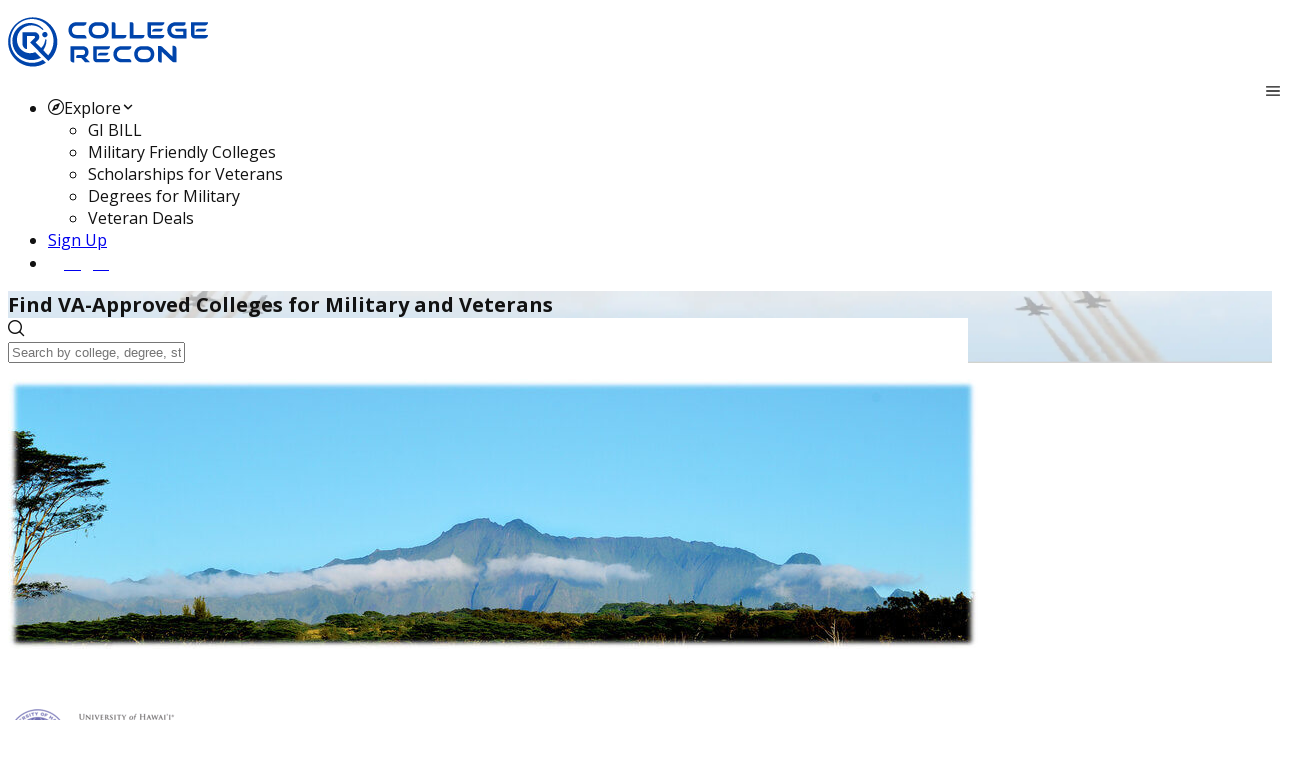

--- FILE ---
content_type: text/html; charset=utf-8
request_url: https://app.collegerecon.com/kauai-community-college
body_size: 35475
content:
<!DOCTYPE html><html lang="en" data-critters-container><head>
    <meta charset="utf-8">
    <meta http-equiv="Cache-Control" content="no-cache, no-store, must-revalidate">
    <meta http-equiv="Pragma" content="no-cache">
    <meta http-equiv="Expires" content="0">
    <title>Kauai Community College | GI Bill or Yellow Ribbon</title>
    <base href="/">
    <link rel="shortcut icon" href="assets/img/favicon.ico" type="image/vnd.microsoft.icon">
    
    <meta name="viewport" content="width=device-width, initial-scale=1">
    <meta name="description" content="Explore funding at Kauai Community College. Discover Military Tuition Assistance, GI Bill or Yellow Ribbon program options. Learn more today">
    <meta name="keywords" content="Kauai Community College, Lihue, HI, Kauai Community College gi bill, Kauai Community College tuition assistance, Kauai Community College military veterans">
    <meta property="og:locale" content="en_US">
    <meta property="fb:app_id" content="1812251492151682">
    <meta property="og:type" content="website">
    <meta property="og:title" content="Kauai Community College | GI Bill or Yellow Ribbon">
    <meta property="og:description" content="Explore funding at Kauai Community College. Discover Military Tuition Assistance, GI Bill or Yellow Ribbon program options. Learn more today">
    <meta property="og:url" content="https://app.collegerecon.com/kauai-community-college">
    <meta property="og:image" content="https://s3.amazonaws.com/collegerecon.prod.assets/assets/college-assets/kauai-community-college_photo.jpg">
    <meta property="og:image:secure_url" content="https://s3.amazonaws.com/collegerecon.prod.assets/assets/college-assets/kauai-community-college_photo.jpg">
    <meta property="og:image:width" content="400">
    <meta property="og:image:height" content="300">
    <meta name="google-site-verification" content="LlINl_wXGfHB1boxUNDkyaau1lh8dHwd9aUzEhEMKSU">
    <meta name="msvalidate.01" content="C1B46E94C1BF65BC91DE19EA756F233A">
    <!-- Google Tag Manager -->
    <script>
      (function (w, d, s, l, i) {
        w[l] = w[l] || [];
        w[l].push({
          'gtm.start': new Date().getTime(),
          event: 'gtm.js',
        });
        var f = d.getElementsByTagName(s)[0],
          j = d.createElement(s),
          dl = l != 'dataLayer' ? '&l=' + l : '';
        j.async = true;
        j.src = 'https://www.googletagmanager.com/gtm.js?id=' + i + dl;
        f.parentNode.insertBefore(j, f);
      })(window, document, 'script', 'dataLayer', 'GTM-PBMRHPP');
    </script>
    <script async src="https://www.googletagmanager.com/gtag/js?id=G-3V2LBEMXFM"></script>
    <script>
      window.dataLayer = window.dataLayer || [];
      function gtag() {
        dataLayer.push(arguments);
      }
      gtag('js', new Date());
      gtag('config', 'G-3V2LBEMXFM');
    </script>
    <!-- End Google Tag Manager -->

    <script async src="https://securepubads.g.doubleclick.net/tag/js/gpt.js"></script>
    <script>
      window.googletag = window.googletag || { cmd: [] };
      googletag.cmd.push(function () {
        googletag
          .defineSlot(
            '/76676382/scholfinder',
            [1, 1],
            'div-gpt-ad-1732136880697-0',
          )
          .addService(googletag.pubads());
        googletag.pubads().enableSingleRequest();
        googletag.enableServices();
      });
    </script>
    <!-- <link rel="manifest" href="manifest.webmanifest"> -->
  <meta name="theme-color" content="#1976d2">
<style>@import"https://fonts.googleapis.com/css2?family=Open+Sans:wght@400;700&display=swap";@layer tailwind-base,primeng,tailwind-utilities;@layer tailwind-base{*,:before,:after{box-sizing:border-box;border-width:0;border-style:solid;border-color:#e5e7eb}:before,:after{--tw-content:""}html{line-height:1.5;-webkit-text-size-adjust:100%;tab-size:4;font-family:ui-sans-serif,system-ui,sans-serif,"Apple Color Emoji","Segoe UI Emoji",Segoe UI Symbol,"Noto Color Emoji";font-feature-settings:normal;font-variation-settings:normal;-webkit-tap-highlight-color:transparent}body{margin:0;line-height:inherit}iframe{display:block;vertical-align:middle}*,:before,:after{--tw-border-spacing-x:0;--tw-border-spacing-y:0;--tw-translate-x:0;--tw-translate-y:0;--tw-rotate:0;--tw-skew-x:0;--tw-skew-y:0;--tw-scale-x:1;--tw-scale-y:1;--tw-pan-x: ;--tw-pan-y: ;--tw-pinch-zoom: ;--tw-scroll-snap-strictness:proximity;--tw-gradient-from-position: ;--tw-gradient-via-position: ;--tw-gradient-to-position: ;--tw-ordinal: ;--tw-slashed-zero: ;--tw-numeric-figure: ;--tw-numeric-spacing: ;--tw-numeric-fraction: ;--tw-ring-inset: ;--tw-ring-offset-width:0px;--tw-ring-offset-color:#fff;--tw-ring-color:rgb(59 130 246 / .5);--tw-ring-offset-shadow:0 0 #0000;--tw-ring-shadow:0 0 #0000;--tw-shadow:0 0 #0000;--tw-shadow-colored:0 0 #0000;--tw-blur: ;--tw-brightness: ;--tw-contrast: ;--tw-grayscale: ;--tw-hue-rotate: ;--tw-invert: ;--tw-saturate: ;--tw-sepia: ;--tw-drop-shadow: ;--tw-backdrop-blur: ;--tw-backdrop-brightness: ;--tw-backdrop-contrast: ;--tw-backdrop-grayscale: ;--tw-backdrop-hue-rotate: ;--tw-backdrop-invert: ;--tw-backdrop-opacity: ;--tw-backdrop-saturate: ;--tw-backdrop-sepia: }}:root{font-family:Open Sans;--surface-a:#ffffff;--surface-b:#f8f9fa;--surface-c:#e9ecef;--surface-d:#dee2e6;--surface-e:#ffffff;--surface-f:#ffffff;--text-color:#495057;--text-color-secondary:#6c757d;--primary-color:#0044ab;--primary-color-text:#ffffff;--surface-0:#ffffff;--surface-50:#fafafa;--surface-100:#f5f5f5;--surface-200:#eeeeee;--surface-300:#e0e0e0;--surface-400:#bdbdbd;--surface-500:#9e9e9e;--surface-600:#757575;--surface-700:#616161;--surface-800:#424242;--surface-900:#212121;--content-padding:1rem;--inline-spacing:.5rem;--border-radius:1rem;--surface-ground:#f8f9fa;--surface-section:#ffffff;--surface-card:#ffffff;--surface-overlay:#ffffff;--surface-border:#dee2e6;--surface-hover:#e9ecef;--maskbg:rgba(0, 0, 0, .4);--highlight-bg:#1976d2;--highlight-text-color:#ffffff;--focus-ring:0 0 0 .2rem #bfd1f6;--error-color:#e4677e;--secondary-color:#fec231;--stroke-color:#d3d3d3;--grayed-out-color:#7e7f83;--black-color:#0c0910;--white-color:#fff;--text-primary-color:#121212;--text-secondary-color:#6c757d;--text-accent:secondaryColor;--box-shadow:0px 4px 4px 0px rgba(0, 0, 0, .16);--box-shadow-inner:0px 3px 4px 0px rgba(0, 0, 0, .25) inset;--box-shadow-lg:0px 4px 16px rgba(0, 0, 0, .05);color-scheme:light}:root{--blue-50:#f4fafe;--blue-100:#cae6fc;--blue-200:#a0d2fa;--blue-300:#75bef8;--blue-400:#4baaf5;--blue-500:#2196f3;--blue-600:#1c80cf;--blue-700:#1769aa;--blue-800:#125386;--blue-900:#0d3c61;--green-50:#f6fbf6;--green-100:#d4ecd5;--green-200:#b2ddb4;--green-300:#90cd93;--green-400:#6ebe71;--green-500:#4caf50;--green-600:#419544;--green-700:#357b38;--green-800:#2a602c;--green-900:#1e4620;--yellow-50:#fffcf5;--yellow-100:#fef0cd;--yellow-200:#fde4a5;--yellow-300:#fdd87d;--yellow-400:#fccc55;--yellow-500:#fbc02d;--yellow-600:#d5a326;--yellow-700:#b08620;--yellow-800:#8a6a19;--yellow-900:#644d12;--cyan-50:#f2fcfd;--cyan-100:#c2eff5;--cyan-200:#91e2ed;--cyan-300:#61d5e4;--cyan-400:#30c9dc;--cyan-500:#00bcd4;--cyan-600:#00a0b4;--cyan-700:#008494;--cyan-800:#006775;--cyan-900:#004b55;--pink-50:#fef4f7;--pink-100:#fac9da;--pink-200:#f69ebc;--pink-300:#f1749e;--pink-400:#ed4981;--pink-500:#e91e63;--pink-600:#c61a54;--pink-700:#a31545;--pink-800:#801136;--pink-900:#5d0c28;--indigo-50:#f5f6fb;--indigo-100:#d1d5ed;--indigo-200:#acb4df;--indigo-300:#8893d1;--indigo-400:#6372c3;--indigo-500:#3f51b5;--indigo-600:#36459a;--indigo-700:#2c397f;--indigo-800:#232d64;--indigo-900:#192048;--teal-50:#f2faf9;--teal-100:#c2e6e2;--teal-200:#91d2cc;--teal-300:#61beb5;--teal-400:#30aa9f;--teal-500:#009688;--teal-600:#008074;--teal-700:#00695f;--teal-800:#00534b;--teal-900:#003c36;--orange-50:#fff8f2;--orange-100:#fde0c2;--orange-200:#fbc791;--orange-300:#f9ae61;--orange-400:#f79530;--orange-500:#f57c00;--orange-600:#d06900;--orange-700:#ac5700;--orange-800:#874400;--orange-900:#623200;--bluegray-50:#f7f9f9;--bluegray-100:#d9e0e3;--bluegray-200:#bbc7cd;--bluegray-300:#9caeb7;--bluegray-400:#7e96a1;--bluegray-500:#607d8b;--bluegray-600:#526a76;--bluegray-700:#435861;--bluegray-800:#35454c;--bluegray-900:#263238;--purple-50:#faf4fb;--purple-100:#e7cbec;--purple-200:#d4a2dd;--purple-300:#c279ce;--purple-400:#af50bf;--purple-500:#9c27b0;--purple-600:#852196;--purple-700:#6d1b7b;--purple-800:#561561;--purple-900:#3e1046;--red-50:#fef6f5;--red-100:#fcd2cf;--red-200:#faaea9;--red-300:#f88a82;--red-400:#f6675c;--red-500:#f44336;--red-600:#cf392e;--red-700:#ab2f26;--red-800:#86251e;--red-900:#621b16;--primary-50:#f2f6fb;--primary-100:#c2d2eb;--primary-200:#91afdb;--primary-300:#618bcb;--primary-400:#3068bb;--primary-500:#0044ab;--primary-600:#003a91;--primary-700:#003078;--primary-800:#00255e;--primary-900:#001b44}@layer primeng{*{box-sizing:border-box}}@layer tailwind-utilities{}body{color:var(--text-primary-color)}</style><style>@import"https://fonts.googleapis.com/css2?family=Open+Sans:wght@400;700&display=swap";@font-face{font-family:primeicons;font-display:block;src:url(primeicons.ffecb2549ad1765a.eot);src:url(primeicons.ffecb2549ad1765a.eot?#iefix) format("embedded-opentype"),url(primeicons.ba3f916dfb64be8c.woff2) format("woff2"),url(primeicons.f8b9e8a4e401b603.woff) format("woff"),url(primeicons.0112589c5695a9ed.ttf) format("truetype"),url(primeicons.943ab24c43224d29.svg?#primeicons) format("svg");font-weight:400;font-style:normal}.pi{font-family:primeicons;speak:none;font-style:normal;font-weight:400;font-variant:normal;text-transform:none;line-height:1;display:inline-block;-webkit-font-smoothing:antialiased;-moz-osx-font-smoothing:grayscale}.pi:before{--webkit-backface-visibility:hidden;backface-visibility:hidden}.pi-circle-fill:before{content:"\e9dd"}.pi-phone:before{content:"\e9b8"}.pi-facebook:before{content:"\e9b4"}.pi-compass:before{content:"\e9ab"}.pi-envelope:before{content:"\e979"}.pi-map-marker:before{content:"\e968"}.pi-bookmark:before{content:"\e94e"}.pi-globe:before{content:"\e94f"}.pi-search:before{content:"\e908"}.pi-arrow-up:before{content:"\e91c"}@layer tailwind-base,primeng,tailwind-utilities;@layer tailwind-base{*,:before,:after{box-sizing:border-box;border-width:0;border-style:solid;border-color:#e5e7eb}:before,:after{--tw-content: ""}html{line-height:1.5;-webkit-text-size-adjust:100%;tab-size:4;font-family:ui-sans-serif,system-ui,sans-serif,"Apple Color Emoji","Segoe UI Emoji",Segoe UI Symbol,"Noto Color Emoji";font-feature-settings:normal;font-variation-settings:normal;-webkit-tap-highlight-color:transparent}body{margin:0;line-height:inherit}hr{height:0;color:inherit;border-top-width:1px}h1,h2,h4{font-size:inherit;font-weight:inherit}a{color:inherit;text-decoration:inherit}b,strong{font-weight:bolder}small{font-size:80%}sup{font-size:75%;line-height:0;position:relative;vertical-align:baseline}sup{top:-.5em}button,input{font-family:inherit;font-feature-settings:inherit;font-variation-settings:inherit;font-size:100%;font-weight:inherit;line-height:inherit;color:inherit;margin:0;padding:0}button{text-transform:none}button,[type=button]{-webkit-appearance:button;background-color:transparent;background-image:none}h1,h2,h4,hr,p{margin:0}ul{list-style:none;margin:0;padding:0}input::placeholder{opacity:1;color:#9ca3af}button,[role=button]{cursor:pointer}img,svg,iframe{display:block;vertical-align:middle}img{max-width:100%;height:auto}[hidden]{display:none}*,:before,:after{--tw-border-spacing-x: 0;--tw-border-spacing-y: 0;--tw-translate-x: 0;--tw-translate-y: 0;--tw-rotate: 0;--tw-skew-x: 0;--tw-skew-y: 0;--tw-scale-x: 1;--tw-scale-y: 1;--tw-pan-x: ;--tw-pan-y: ;--tw-pinch-zoom: ;--tw-scroll-snap-strictness: proximity;--tw-gradient-from-position: ;--tw-gradient-via-position: ;--tw-gradient-to-position: ;--tw-ordinal: ;--tw-slashed-zero: ;--tw-numeric-figure: ;--tw-numeric-spacing: ;--tw-numeric-fraction: ;--tw-ring-inset: ;--tw-ring-offset-width: 0px;--tw-ring-offset-color: #fff;--tw-ring-color: rgb(59 130 246 / .5);--tw-ring-offset-shadow: 0 0 #0000;--tw-ring-shadow: 0 0 #0000;--tw-shadow: 0 0 #0000;--tw-shadow-colored: 0 0 #0000;--tw-blur: ;--tw-brightness: ;--tw-contrast: ;--tw-grayscale: ;--tw-hue-rotate: ;--tw-invert: ;--tw-saturate: ;--tw-sepia: ;--tw-drop-shadow: ;--tw-backdrop-blur: ;--tw-backdrop-brightness: ;--tw-backdrop-contrast: ;--tw-backdrop-grayscale: ;--tw-backdrop-hue-rotate: ;--tw-backdrop-invert: ;--tw-backdrop-opacity: ;--tw-backdrop-saturate: ;--tw-backdrop-sepia: }}:root{font-family:Open Sans;--surface-a: #ffffff;--surface-b: #f8f9fa;--surface-c: #e9ecef;--surface-d: #dee2e6;--surface-e: #ffffff;--surface-f: #ffffff;--text-color: #495057;--text-color-secondary: #6c757d;--primary-color: #0044ab;--primary-color-text: #ffffff;--surface-0: #ffffff;--surface-50: #fafafa;--surface-100: #f5f5f5;--surface-200: #eeeeee;--surface-300: #e0e0e0;--surface-400: #bdbdbd;--surface-500: #9e9e9e;--surface-600: #757575;--surface-700: #616161;--surface-800: #424242;--surface-900: #212121;--content-padding: 1rem;--inline-spacing: .5rem;--border-radius: 1rem;--surface-ground: #f8f9fa;--surface-section: #ffffff;--surface-card: #ffffff;--surface-overlay: #ffffff;--surface-border: #dee2e6;--surface-hover: #e9ecef;--maskbg: rgba(0, 0, 0, .4);--highlight-bg: #1976d2;--highlight-text-color: #ffffff;--focus-ring: 0 0 0 .2rem #bfd1f6;--error-color:#e4677e;--secondary-color: #fec231;--stroke-color: #d3d3d3;--grayed-out-color: #7e7f83;--black-color: #0c0910;--white-color: #fff;--text-primary-color: #121212;--text-secondary-color: #6c757d;--text-accent: secondaryColor;--box-shadow: 0px 4px 4px 0px rgba(0, 0, 0, .16);--box-shadow-inner: 0px 3px 4px 0px rgba(0, 0, 0, .25) inset;--box-shadow-lg: 0px 4px 16px rgba(0, 0, 0, .05);color-scheme:light}.p-menubar-button{position:absolute;right:0}.p-menubar-start{margin-right:auto}.p-menubar-end{margin-left:unset}.p-submenu-list{width:100%}.menu-button .p-menuitem-link{padding:.375rem 1rem}.menu-button .p-menuitem-link .p-menuitem-text{color:#fff;font-weight:700;font-size:1rem;line-height:1.5rem}@media screen and (min-width: 1385px){.btn-elongated{width:12rem}}.p-card.compact .p-card-body{padding:0}.p-card.smallPadding .p-card-body{padding:.5rem 2rem}.text-textSecondary{color:#6c757d}.tabview-custom .p-tabview-nav-container{border:2px solid rgba(126,127,131,.15);border-left:0;border-right:0}.tabview-custom .p-tabview-nav{border:0;margin-bottom:1px;justify-content:center}.tabview-custom .p-tabview-panels{padding-left:0;padding-right:0;width:100%;margin:0 auto}.p-tabview .p-tabview-nav li.p-highlight .p-tabview-nav-link{color:#0044ab;font-weight:600}@media screen and (max-width: 640px){.tabview-custom .p-tabview-panels{width:100%;padding:1rem}}:root{--blue-50:#f4fafe;--blue-100:#cae6fc;--blue-200:#a0d2fa;--blue-300:#75bef8;--blue-400:#4baaf5;--blue-500:#2196f3;--blue-600:#1c80cf;--blue-700:#1769aa;--blue-800:#125386;--blue-900:#0d3c61;--green-50:#f6fbf6;--green-100:#d4ecd5;--green-200:#b2ddb4;--green-300:#90cd93;--green-400:#6ebe71;--green-500:#4caf50;--green-600:#419544;--green-700:#357b38;--green-800:#2a602c;--green-900:#1e4620;--yellow-50:#fffcf5;--yellow-100:#fef0cd;--yellow-200:#fde4a5;--yellow-300:#fdd87d;--yellow-400:#fccc55;--yellow-500:#fbc02d;--yellow-600:#d5a326;--yellow-700:#b08620;--yellow-800:#8a6a19;--yellow-900:#644d12;--cyan-50:#f2fcfd;--cyan-100:#c2eff5;--cyan-200:#91e2ed;--cyan-300:#61d5e4;--cyan-400:#30c9dc;--cyan-500:#00bcd4;--cyan-600:#00a0b4;--cyan-700:#008494;--cyan-800:#006775;--cyan-900:#004b55;--pink-50:#fef4f7;--pink-100:#fac9da;--pink-200:#f69ebc;--pink-300:#f1749e;--pink-400:#ed4981;--pink-500:#e91e63;--pink-600:#c61a54;--pink-700:#a31545;--pink-800:#801136;--pink-900:#5d0c28;--indigo-50:#f5f6fb;--indigo-100:#d1d5ed;--indigo-200:#acb4df;--indigo-300:#8893d1;--indigo-400:#6372c3;--indigo-500:#3f51b5;--indigo-600:#36459a;--indigo-700:#2c397f;--indigo-800:#232d64;--indigo-900:#192048;--teal-50:#f2faf9;--teal-100:#c2e6e2;--teal-200:#91d2cc;--teal-300:#61beb5;--teal-400:#30aa9f;--teal-500:#009688;--teal-600:#008074;--teal-700:#00695f;--teal-800:#00534b;--teal-900:#003c36;--orange-50:#fff8f2;--orange-100:#fde0c2;--orange-200:#fbc791;--orange-300:#f9ae61;--orange-400:#f79530;--orange-500:#f57c00;--orange-600:#d06900;--orange-700:#ac5700;--orange-800:#874400;--orange-900:#623200;--bluegray-50:#f7f9f9;--bluegray-100:#d9e0e3;--bluegray-200:#bbc7cd;--bluegray-300:#9caeb7;--bluegray-400:#7e96a1;--bluegray-500:#607d8b;--bluegray-600:#526a76;--bluegray-700:#435861;--bluegray-800:#35454c;--bluegray-900:#263238;--purple-50:#faf4fb;--purple-100:#e7cbec;--purple-200:#d4a2dd;--purple-300:#c279ce;--purple-400:#af50bf;--purple-500:#9c27b0;--purple-600:#852196;--purple-700:#6d1b7b;--purple-800:#561561;--purple-900:#3e1046;--red-50:#fef6f5;--red-100:#fcd2cf;--red-200:#faaea9;--red-300:#f88a82;--red-400:#f6675c;--red-500:#f44336;--red-600:#cf392e;--red-700:#ab2f26;--red-800:#86251e;--red-900:#621b16;--primary-50:#f2f6fb;--primary-100:#c2d2eb;--primary-200:#91afdb;--primary-300:#618bcb;--primary-400:#3068bb;--primary-500:#0044ab;--primary-600:#003a91;--primary-700:#003078;--primary-800:#00255e;--primary-900:#001b44}@layer primeng{*{box-sizing:border-box}.p-component{font-family:var(--font-family);font-feature-settings:var(--font-feature-settings, normal);font-size:1rem;font-weight:400}.p-disabled,.p-component:disabled{opacity:.6}.pi{font-size:1rem}.p-icon{width:1rem;height:1rem}.p-dropdown{background:#fff;border:1px solid #ced4da;transition:background-color .2s,color .2s,border-color .2s,box-shadow .2s;border-radius:1rem}.p-dropdown:not(.p-disabled):hover{border-color:#0044ab}.p-dropdown .p-dropdown-label{background:transparent;border:0 none;width:100px}.p-dropdown .p-dropdown-label.p-placeholder{color:#6c757d}.p-dropdown .p-dropdown-label:focus,.p-dropdown .p-dropdown-label:enabled:focus{outline:0 none;box-shadow:none}.p-dropdown .p-dropdown-trigger{background:transparent;color:#495057;width:2.357rem;border-top-right-radius:1rem;border-bottom-right-radius:1rem}.p-hidden-accessible{display:none}.p-inputtext{font-family:var(--font-family);font-feature-settings:var(--font-feature-settings, normal);font-size:1rem;color:#495057;background:#fff;padding:.5rem;border:1px solid #ced4da;transition:background-color .2s,color .2s,border-color .2s,box-shadow .2s;appearance:none;border-radius:1rem}.p-inputtext:enabled:hover{border-color:#0044ab}.p-inputtext:enabled:focus{outline:0 none;outline-offset:0;box-shadow:0 0 0 .2rem #bfd1f6;border-color:#0044ab}.p-multiselect{background:#fff;border:1px solid #ced4da;transition:background-color .2s,color .2s,border-color .2s,box-shadow .2s;border-radius:1rem}.p-multiselect:not(.p-disabled):hover{border-color:#0044ab}.p-multiselect .p-multiselect-label{padding:.5rem;transition:background-color .2s,color .2s,border-color .2s,box-shadow .2s}.p-multiselect .p-multiselect-label.p-placeholder{color:#6c757d}.p-multiselect .p-multiselect-trigger{background:transparent;color:#495057;width:2.357rem;border-top-right-radius:1rem;border-bottom-right-radius:1rem}.p-button,.menu-button .p-menuitem-link{color:#fff;background:#0044ab;border:1px solid #0044ab;padding:.375rem 1rem;font-size:1rem;transition:background-color .2s,color .2s,border-color .2s,box-shadow .2s;border-radius:1rem}.p-button:not(:disabled):hover,.menu-button .p-menuitem-link:not(:disabled):hover{border-color:#1e88e5}.p-button:not(:disabled):active,.menu-button .p-menuitem-link:not(:disabled):active{background:#0044ab;color:#fff;border-color:#1976d2}.p-button.p-button-outlined{background-color:transparent;color:#0044ab;border:1px solid}.p-button.p-button-outlined:not(:disabled):hover{background:#0044ab0a;color:#0044ab;border:1px solid}.p-button.p-button-outlined:not(:disabled):active{background:#0044ab00;color:#0044ab;border:1px solid}.p-button.p-button-text{background-color:transparent;color:#0044ab;border-color:transparent}.p-button.p-button-text:not(:disabled):hover{background:#0044ab0a;color:#0044ab;border-color:transparent}.p-button.p-button-text:not(:disabled):active{background:#0044ab00;color:#0044ab;border-color:transparent}.p-button:focus,.menu-button .p-menuitem-link:focus{outline:0 none;outline-offset:0;box-shadow:0 0 0 .2rem #bfd1f6}.p-button .p-button-label{transition-duration:.2s}.p-button .p-button-icon-left{margin-right:.5rem}.p-button.p-button-rounded{border-radius:2rem}.p-button.p-button-lg{font-size:1.25rem;padding:.75rem 2rem}.p-button .p-button-label{display:inline-flex;align-items:center;vertical-align:middle}.p-card{background:#fff;color:#495057;box-shadow:0 4px 16px #0000000d;border-radius:1rem;border:1px solid #d3d3d3}.p-card .p-card-content{padding:0}.p-tabview .p-tabview-nav-content{scroll-padding-inline:2.357rem}.p-tabview .p-tabview-nav{border:1px solid #dee2e6;border-width:0 0 2px 0}.p-tabview .p-tabview-nav li{margin-right:0}.p-tabview .p-tabview-nav li .p-tabview-nav-link{border:solid #dee2e6;border-width:0 0 2px 0;border-color:transparent transparent #dee2e6 transparent;color:#6c757d;padding:1rem;font-weight:600;border-top-right-radius:1rem;border-top-left-radius:1rem;transition:background-color .2s,border-color .2s,box-shadow .2s;margin:0 0 -2px}.p-tabview .p-tabview-nav li .p-tabview-nav-link:not(.p-disabled):focus-visible{outline:0 none;outline-offset:0;box-shadow:inset 0 0 0 .2rem #bfd1f6}.p-tabview .p-tabview-nav li:not(.p-highlight):not(.p-disabled):hover .p-tabview-nav-link{border-color:#9ba2aa;color:#6c757d}.p-tabview .p-tabview-nav li.p-highlight .p-tabview-nav-link{border-color:#0044ab}.p-tabview .p-tabview-panels{padding:1rem;border:0 none;color:#495057;border-bottom-right-radius:1rem;border-bottom-left-radius:1rem}.p-menubar{padding:.5rem;background:var(--surface-0);color:#495057;border:none;border-radius:1rem}.p-menubar .p-menubar-root-list{outline:0 none}.p-menubar .p-menubar-root-list>.p-menuitem>.p-menuitem-content{color:#495057;transition:background-color .2s,border-color .2s,box-shadow .2s;border-radius:1rem}.p-menubar .p-menubar-root-list>.p-menuitem>.p-menuitem-content .p-menuitem-link{padding:.75rem 1rem;-webkit-user-select:none;user-select:none}.p-menubar .p-menubar-root-list>.p-menuitem>.p-menuitem-content .p-menuitem-link .p-menuitem-text{color:#495057}.p-menubar .p-menubar-root-list>.p-menuitem>.p-menuitem-content .p-menuitem-link .p-menuitem-icon{color:#6c757d;margin-right:.5rem}.p-menubar .p-menubar-root-list>.p-menuitem>.p-menuitem-content .p-menuitem-link .p-submenu-icon{color:#6c757d;margin-left:.5rem}.p-menubar .p-menubar-root-list>.p-menuitem:not(.p-highlight):not(.p-disabled)>.p-menuitem-content:hover{color:#495057;background:#e9ecef}.p-menubar .p-menubar-root-list>.p-menuitem:not(.p-highlight):not(.p-disabled)>.p-menuitem-content:hover .p-menuitem-link .p-menuitem-text{color:#495057}.p-menubar .p-menubar-root-list>.p-menuitem:not(.p-highlight):not(.p-disabled)>.p-menuitem-content:hover .p-menuitem-link .p-menuitem-icon,.p-menubar .p-menubar-root-list>.p-menuitem:not(.p-highlight):not(.p-disabled)>.p-menuitem-content:hover .p-menuitem-link .p-submenu-icon{color:#6c757d}.p-menubar .p-menuitem>.p-menuitem-content{color:#495057;transition:background-color .2s,border-color .2s,box-shadow .2s;border-radius:0}.p-menubar .p-menuitem>.p-menuitem-content .p-menuitem-link{color:#495057;padding:.75rem 1rem;-webkit-user-select:none;user-select:none}.p-menubar .p-menuitem>.p-menuitem-content .p-menuitem-link .p-menuitem-text{color:#495057}.p-menubar .p-menuitem>.p-menuitem-content .p-menuitem-link .p-menuitem-icon{color:#6c757d;margin-right:.5rem}.p-menubar .p-menuitem>.p-menuitem-content .p-menuitem-link .p-submenu-icon{color:#6c757d}.p-menubar .p-menuitem:not(.p-highlight):not(.p-disabled)>.p-menuitem-content:hover{color:#495057;background:#e9ecef}.p-menubar .p-menuitem:not(.p-highlight):not(.p-disabled)>.p-menuitem-content:hover .p-menuitem-link .p-menuitem-text{color:#495057}.p-menubar .p-menuitem:not(.p-highlight):not(.p-disabled)>.p-menuitem-content:hover .p-menuitem-link .p-menuitem-icon,.p-menubar .p-menuitem:not(.p-highlight):not(.p-disabled)>.p-menuitem-content:hover .p-menuitem-link .p-submenu-icon{color:#6c757d}.p-menubar .p-submenu-list{padding:.25rem 0;background:#fff;border:0 none;box-shadow:0 1px 6px #0000001a;width:12.5rem}@media screen and (max-width: 960px){.p-menubar{position:relative}.p-menubar .p-menubar-button{display:flex;width:2rem;height:2rem;color:#6c757d;border-radius:50%;transition:background-color .2s,color .2s,box-shadow .2s}.p-menubar .p-menubar-button:hover{color:#6c757d;background:#e9ecef}.p-menubar .p-menubar-button:focus{outline:0 none;outline-offset:0;box-shadow:0 0 0 .2rem #bfd1f6}.p-menubar .p-menubar-root-list{position:absolute;display:none;padding:.25rem 0;background:#fff;border:0 none;box-shadow:0 1px 6px #0000001a;width:100%}.p-menubar .p-menubar-root-list .p-submenu-icon{font-size:.875rem}.p-menubar .p-menubar-root-list .p-menuitem .p-menuitem-content .p-menuitem-link .p-submenu-icon{margin-left:auto;transition:transform .2s}.p-menubar .p-menubar-root-list .p-submenu-list{width:100%;position:static;box-shadow:none;border:0 none}.p-menubar .p-menubar-root-list .p-menuitem{width:100%;position:static}.p-menubar .p-menubar-root-list .p-submenu-list .p-menuitem .p-menuitem-content .p-menuitem-link{padding-left:2.25rem}}.p-toast{opacity:.9}}.hero-banner{background:url(hero-banner.16b6a1be0179646d.webp) no-repeat bottom;background-size:cover}@layer tailwind-utilities{.container{width:100%}@media (min-width: 640px){.container{max-width:640px}}@media (min-width: 768px){.container{max-width:768px}}@media (min-width: 1024px){.container{max-width:1024px}}@media (min-width: 1280px){.container{max-width:1280px}}@media (min-width: 1536px){.container{max-width:1536px}}.absolute{position:absolute}.relative{position:relative}.sticky{position:sticky}.bottom-\[-1\.25rem\]{bottom:-1.25rem}.left-4{left:1rem}.top-0{top:0}.z-10{z-index:10}.order-1{order:1}.order-2{order:2}.col-span-1{grid-column:span 1 / span 1}.m-4{margin:1rem}.m-8{margin:2rem}.mx-auto{margin-left:auto;margin-right:auto}.my-4{margin-top:1rem;margin-bottom:1rem}.my-6{margin-top:1.5rem;margin-bottom:1.5rem}.my-\[1rem\]{margin-top:1rem;margin-bottom:1rem}.mb-1{margin-bottom:.25rem}.mb-2{margin-bottom:.5rem}.mb-4{margin-bottom:1rem}.me-2{margin-inline-end:.5rem}.ml-1{margin-left:.25rem}.ml-6{margin-left:1.5rem}.mr-4{margin-right:1rem}.mr-6{margin-right:1.5rem}.ms-2{margin-inline-start:.5rem}.mt-0{margin-top:0}.mt-1{margin-top:.25rem}.mt-4{margin-top:1rem}.flex{display:flex}.grid{display:grid}.hidden{display:none}.h-32{height:8rem}.h-4{height:1rem}.h-9{height:2.25rem}.h-\[12\.5rem\]{height:12.5rem}.h-screen{height:100vh}.min-h-\[20vh\]{min-height:20vh}.min-h-\[80vh\]{min-height:80vh}.min-h-screen{min-height:100vh}.w-1\/2{width:50%}.w-3\/4{width:75%}.w-32{width:8rem}.w-4{width:1rem}.w-9{width:2.25rem}.w-\[65px\]{width:65px}.w-\[7\.5rem\]{width:7.5rem}.w-full{width:100%}.w-screen{width:100vw}.flex-1{flex:1 1 0%}.flex-grow{flex-grow:1}.cursor-pointer{cursor:pointer}.grid-cols-2{grid-template-columns:repeat(2,minmax(0,1fr))}.flex-col{flex-direction:column}.items-center{align-items:center}.justify-start{justify-content:flex-start}.justify-end{justify-content:flex-end}.justify-center{justify-content:center}.justify-between{justify-content:space-between}.gap-1{gap:.25rem}.gap-2{gap:.5rem}.gap-4{gap:1rem}.overflow-auto{overflow:auto}.overflow-hidden{overflow:hidden}.overflow-y-auto{overflow-y:auto}.truncate{overflow:hidden;text-overflow:ellipsis;white-space:nowrap}.whitespace-nowrap{white-space:nowrap}.rounded{border-radius:.25rem}.rounded-2xl{border-radius:1rem}.rounded-full{border-radius:9999px}.rounded-lg{border-radius:.5rem}.rounded-none{border-radius:0}.border{border-width:1px}.border-2{border-width:2px}.border-\[1px\]{border-width:1px}.border-b-\[1px\]{border-bottom-width:1px}.border-none{border-style:none}.border-black{border-color:var(--black-color)}.border-slate-200{--tw-border-opacity: 1;border-color:rgb(226 232 240 / var(--tw-border-opacity))}.border-zinc-300{--tw-border-opacity: 1;border-color:rgb(212 212 216 / var(--tw-border-opacity))}.bg-\[var\(--surface-0\)\]{background-color:var(--surface-0)}.bg-\[var\(--surface-100\)\]{background-color:var(--surface-100)}.bg-gray-300{--tw-bg-opacity: 1;background-color:rgb(209 213 219 / var(--tw-bg-opacity))}.bg-gray-800{--tw-bg-opacity: 1;background-color:rgb(31 41 55 / var(--tw-bg-opacity))}.bg-slate-100{--tw-bg-opacity: 1;background-color:rgb(241 245 249 / var(--tw-bg-opacity))}.bg-slate-500{--tw-bg-opacity: 1;background-color:rgb(100 116 139 / var(--tw-bg-opacity))}.bg-transparent{background-color:transparent}.bg-white{background-color:var(--white-color)}.object-contain{object-fit:contain}.object-cover{object-fit:cover}.p-2{padding:.5rem}.p-4{padding:1rem}.px-2{padding-left:.5rem;padding-right:.5rem}.px-4{padding-left:1rem;padding-right:1rem}.py-2{padding-top:.5rem;padding-bottom:.5rem}.py-3{padding-top:.75rem;padding-bottom:.75rem}.pb-2{padding-bottom:.5rem}.pb-4{padding-bottom:1rem}.pe-4{padding-inline-end:1rem}.pt-2{padding-top:.5rem}.pt-4{padding-top:1rem}.text-center{text-align:center}.text-\[\.625rem\]{font-size:.625rem}.text-\[\.875rem\]{font-size:.875rem}.text-\[1\.25rem\]{font-size:1.25rem}.text-\[3rem\]{font-size:3rem}.text-base{font-size:1rem;line-height:1.5rem}.text-sm{font-size:.875rem;line-height:1.25rem}.text-xl{font-size:1.25rem;line-height:1.75rem}.font-bold{font-weight:700}.font-normal{font-weight:400}.leading-6{line-height:1.5rem}.leading-\[1\.4rem\]{line-height:1.4rem}.leading-\[2\.875rem\]{line-height:2.875rem}.text-\[\#FF0000\]{--tw-text-opacity: 1;color:rgb(255 0 0 / var(--tw-text-opacity))}.text-blue-900{--tw-text-opacity: 1;color:rgb(30 58 138 / var(--tw-text-opacity))}.text-grayedOut{color:var(--grayed-out-color)}.text-primary{color:var(--primary-color)}.text-purple-500{--tw-text-opacity: 1;color:rgb(168 85 247 / var(--tw-text-opacity))}.text-textPrimary{color:var(--text-primary-color)}.shadow-lg{--tw-shadow: 0 10px 15px -3px rgb(0 0 0 / .1), 0 4px 6px -4px rgb(0 0 0 / .1);--tw-shadow-colored: 0 10px 15px -3px var(--tw-shadow-color), 0 4px 6px -4px var(--tw-shadow-color);box-shadow:var(--tw-ring-offset-shadow, 0 0 #0000),var(--tw-ring-shadow, 0 0 #0000),var(--tw-shadow)}.shadow-md{--tw-shadow: 0 4px 6px -1px rgb(0 0 0 / .1), 0 2px 4px -2px rgb(0 0 0 / .1);--tw-shadow-colored: 0 4px 6px -1px var(--tw-shadow-color), 0 2px 4px -2px var(--tw-shadow-color);box-shadow:var(--tw-ring-offset-shadow, 0 0 #0000),var(--tw-ring-shadow, 0 0 #0000),var(--tw-shadow)}.shadow-none{--tw-shadow: 0 0 #0000;--tw-shadow-colored: 0 0 #0000;box-shadow:var(--tw-ring-offset-shadow, 0 0 #0000),var(--tw-ring-shadow, 0 0 #0000),var(--tw-shadow)}.outline-none{outline:2px solid transparent;outline-offset:2px}.duration-300{transition-duration:.3s}.ease-out{transition-timing-function:cubic-bezier(0,0,.2,1)}}body{color:var(--text-primary-color)}.p-element.p-multiselect-label-container{width:0}.hover\:shadow-dropShadow:hover{--tw-shadow: var(--box-shadow);--tw-shadow-colored: var(--box-shadow);box-shadow:var(--tw-ring-offset-shadow, 0 0 #0000),var(--tw-ring-shadow, 0 0 #0000),var(--tw-shadow)}.focus\:outline-none:focus{outline:2px solid transparent;outline-offset:2px}.active\:shadow-dropShadowInner:active{--tw-shadow: var(--box-shadow-inner);--tw-shadow-colored: var(--box-shadow-inner);box-shadow:var(--tw-ring-offset-shadow, 0 0 #0000),var(--tw-ring-shadow, 0 0 #0000),var(--tw-shadow)}.disabled\:border-none:disabled{border-style:none}.disabled\:bg-grayedOut:disabled{background-color:var(--grayed-out-color)}.disabled\:text-grayedOut:disabled{color:var(--grayed-out-color)}.disabled\:opacity-100:disabled{opacity:1}.disabled\:shadow-none:disabled{--tw-shadow: 0 0 #0000;--tw-shadow-colored: 0 0 #0000;box-shadow:var(--tw-ring-offset-shadow, 0 0 #0000),var(--tw-ring-shadow, 0 0 #0000),var(--tw-shadow)}@media (min-width: 640px){.sm\:mt-0{margin-top:0}.sm\:inline{display:inline}.sm\:flex{display:flex}.sm\:grid-cols-8{grid-template-columns:repeat(8,minmax(0,1fr))}.sm\:flex-row{flex-direction:row}.sm\:items-center{align-items:center}.sm\:gap-0{gap:0px}.sm\:px-0{padding-left:0;padding-right:0}.sm\:px-4{padding-left:1rem;padding-right:1rem}}@media (min-width: 768px){.md\:absolute{position:absolute}.md\:right-0{right:0}.md\:col-span-2{grid-column:span 2 / span 2}.md\:col-span-4{grid-column:span 4 / span 4}.md\:m-8{margin:2rem}.md\:mt-4{margin-top:1rem}.md\:block{display:block}.md\:grid{display:grid}.md\:hidden{display:none}.md\:h-\[4\.25rem\]{height:4.25rem}.md\:w-\[12\.5rem\]{width:12.5rem}.md\:w-full{width:100%}.md\:grow-0{flex-grow:0}.md\:flex-row{flex-direction:row}.md\:rounded-lg{border-radius:.5rem}.md\:text-\[1\.5rem\]{font-size:1.5rem}.md\:text-base{font-size:1rem;line-height:1.5rem}}@media (min-width: 1024px){.lg\:mt-6{margin-top:1.5rem}.lg\:w-1\/5{width:20%}.lg\:w-4\/5{width:80%}.lg\:w-\[60rem\]{width:60rem}.lg\:w-\[61rem\]{width:61rem}.lg\:w-full{width:100%}.lg\:grid-cols-2{grid-template-columns:repeat(2,minmax(0,1fr))}.lg\:flex-row{flex-direction:row}.lg\:text-\[1\.875rem\]{font-size:1.875rem}}@media (min-width: 1536px){.\32xl\:w-\[60rem\]{width:60rem}.\32xl\:text-\[2\.25rem\]{font-size:2.25rem}}
</style><link rel="stylesheet" href="styles.4d834184f1ebe2b5.css" media="print" onload="this.media='all'"><noscript><link rel="stylesheet" href="styles.4d834184f1ebe2b5.css" media="all"></noscript><style ng-app-id="ng">@layer primeng{.p-toast{position:fixed;width:25rem}.p-toast-message{overflow:hidden}.p-toast-message-content{display:flex;align-items:flex-start}.p-toast-message-text{flex:1 1 auto}.p-toast-top-right{top:20px;right:20px}.p-toast-top-left{top:20px;left:20px}.p-toast-bottom-left{bottom:20px;left:20px}.p-toast-bottom-right{bottom:20px;right:20px}.p-toast-top-center{top:20px;left:50%;transform:translate(-50%)}.p-toast-bottom-center{bottom:20px;left:50%;transform:translate(-50%)}.p-toast-center{left:50%;top:50%;min-width:20vw;transform:translate(-50%,-50%)}.p-toast-icon-close{display:flex;align-items:center;justify-content:center;overflow:hidden;position:relative;flex:none}.p-toast-icon-close.p-link{cursor:pointer}}
</style><style ng-app-id="ng">@layer primeng{.p-autocomplete{display:inline-flex;position:relative}.p-autocomplete-loader{position:absolute;top:50%;margin-top:-.5rem}.p-autocomplete-dd .p-autocomplete-input{flex:1 1 auto;width:1%}.p-autocomplete-dd .p-autocomplete-input,.p-autocomplete-dd .p-autocomplete-multiple-container{border-top-right-radius:0;border-bottom-right-radius:0}.p-autocomplete-dd .p-autocomplete-dropdown{border-top-left-radius:0;border-bottom-left-radius:0}.p-autocomplete-panel{overflow:auto}.p-autocomplete-items{margin:0;padding:0;list-style-type:none}.p-autocomplete-item{cursor:pointer;white-space:nowrap;position:relative;overflow:hidden}.p-autocomplete-multiple-container{margin:0;padding:0;list-style-type:none;cursor:text;overflow:hidden;display:flex;align-items:center;flex-wrap:wrap}.p-autocomplete-token{width:fit-content;cursor:default;display:inline-flex;align-items:center;flex:0 0 auto}.p-autocomplete-token-icon{display:flex;cursor:pointer}.p-autocomplete-input-token{flex:1 1 auto;display:inline-flex}.p-autocomplete-input-token input{border:0 none;outline:0 none;background-color:transparent;margin:0;padding:0;box-shadow:none;border-radius:0;width:100%}.p-fluid .p-autocomplete{display:flex}.p-fluid .p-autocomplete-dd .p-autocomplete-input{width:1%}.p-autocomplete-clear-icon{position:absolute;top:50%;margin-top:-.5rem;cursor:pointer}.p-autocomplete-clearable{position:relative}}
</style><style ng-app-id="ng">@layer primeng{.p-overlay{position:absolute;top:0;left:0}.p-overlay-modal{display:flex;align-items:center;justify-content:center;position:fixed;top:0;left:0;width:100%;height:100%}.p-overlay-content{transform-origin:inherit}.p-overlay-modal>.p-overlay-content{z-index:1;width:90%}.p-overlay-top{align-items:flex-start}.p-overlay-top-start{align-items:flex-start;justify-content:flex-start}.p-overlay-top-end{align-items:flex-start;justify-content:flex-end}.p-overlay-bottom{align-items:flex-end}.p-overlay-bottom-start{align-items:flex-end;justify-content:flex-start}.p-overlay-bottom-end{align-items:flex-end;justify-content:flex-end}.p-overlay-left{justify-content:flex-start}.p-overlay-left-start{justify-content:flex-start;align-items:flex-start}.p-overlay-left-end{justify-content:flex-start;align-items:flex-end}.p-overlay-right{justify-content:flex-end}.p-overlay-right-start{justify-content:flex-end;align-items:flex-start}.p-overlay-right-end{justify-content:flex-end;align-items:flex-end}}
</style><style ng-app-id="ng">@layer primeng{.p-menubar{display:flex;align-items:center}.p-menubar ul{margin:0;padding:0;list-style:none}.p-menubar .p-menuitem-link{cursor:pointer;display:flex;align-items:center;text-decoration:none;overflow:hidden;position:relative}.p-menubar .p-menuitem-text{line-height:1}.p-menubar .p-menuitem{position:relative}.p-menubar-root-list{display:flex;align-items:center;flex-wrap:wrap}.p-menubar-root-list>li ul{display:none;z-index:1}.p-menubar-root-list>.p-menuitem-active>p-menubarsub>.p-submenu-list{display:block}.p-menubar .p-submenu-list{display:none;position:absolute;z-index:2}.p-menubar .p-submenu-list>.p-menuitem-active>p-menubarsub>.p-submenu-list{display:block;left:100%;top:0}.p-menubar .p-submenu-list .p-menuitem-link .p-submenu-icon:not(svg){margin-left:auto}.p-menubar .p-menubar-root-list .p-icon-wrapper,.p-menubar .p-submenu-list .p-menuitem-link .p-icon-wrapper{margin-left:auto}.p-menubar .p-menubar-custom,.p-menubar .p-menubar-end{margin-left:auto;align-self:center}.p-menubar-button{display:none;cursor:pointer;align-items:center;justify-content:center}}
</style><style ng-app-id="ng">@layer primeng{.p-tabview-nav-container{position:relative}.p-tabview-scrollable .p-tabview-nav-container{overflow:hidden}.p-tabview-nav-content{overflow-x:auto;overflow-y:hidden;scroll-behavior:smooth;scrollbar-width:none;overscroll-behavior:contain auto}.p-tabview-nav{display:inline-flex;min-width:100%;margin:0;padding:0;list-style-type:none;flex:1 1 auto}.p-tabview-nav-link{cursor:pointer;-webkit-user-select:none;user-select:none;display:flex;align-items:center;position:relative;text-decoration:none;overflow:hidden}.p-tabview-ink-bar{display:none;z-index:1}.p-tabview-nav-link:focus{z-index:1}.p-tabview-title{line-height:1;white-space:nowrap}.p-tabview-nav-btn{position:absolute;top:0;z-index:2;height:100%;display:flex;align-items:center;justify-content:center}.p-tabview-nav-prev{left:0}.p-tabview-nav-next{right:0}.p-tabview-nav-content::-webkit-scrollbar{display:none}.p-tabview-close{z-index:1}}
</style><style ng-app-id="ng">@layer primeng{.p-card-header img{width:100%}}
</style><style ng-app-id="ng">@layer primeng{.p-multiselect{display:inline-flex;cursor:pointer;position:relative;-webkit-user-select:none;user-select:none}.p-multiselect-trigger{display:flex;align-items:center;justify-content:center;flex-shrink:0}.p-multiselect-label-container{overflow:hidden;flex:1 1 auto;cursor:pointer;display:flex}.p-multiselect-label{display:block;white-space:nowrap;cursor:pointer;overflow:hidden;text-overflow:ellipsis}.p-multiselect-label-empty{overflow:hidden;visibility:hidden}.p-multiselect-token{cursor:default;display:inline-flex;align-items:center;flex:0 0 auto}.p-multiselect-token-icon{cursor:pointer}.p-multiselect-token-label{overflow:hidden;text-overflow:ellipsis;white-space:nowrap;max-width:100px}.p-multiselect-items-wrapper{overflow:auto}.p-multiselect-items{margin:0;padding:0;list-style-type:none}.p-multiselect-item{cursor:pointer;display:flex;align-items:center;font-weight:400;white-space:nowrap;position:relative;overflow:hidden}.p-multiselect-header{display:flex;align-items:center;justify-content:space-between}.p-multiselect-filter-container{position:relative;flex:1 1 auto}.p-multiselect-filter-icon{position:absolute;top:50%;margin-top:-.5rem}.p-multiselect-filter-container .p-inputtext{width:100%}.p-multiselect-close{display:flex;align-items:center;justify-content:center;flex-shrink:0;overflow:hidden;position:relative}.p-fluid .p-multiselect{display:flex}.p-multiselect-clear-icon{position:absolute;top:50%;margin-top:-.5rem;cursor:pointer}.p-multiselect-clearable{position:relative}}
</style><style ng-app-id="ng">@layer primeng{.p-dropdown{display:inline-flex;cursor:pointer;position:relative;-webkit-user-select:none;user-select:none}.p-dropdown-clear-icon{position:absolute;top:50%;margin-top:-.5rem}.p-dropdown-trigger{display:flex;align-items:center;justify-content:center;flex-shrink:0}.p-dropdown-label{display:block;white-space:nowrap;overflow:hidden;flex:1 1 auto;width:1%;text-overflow:ellipsis;cursor:pointer}.p-dropdown-label-empty{overflow:hidden;opacity:0}input.p-dropdown-label{cursor:default}.p-dropdown .p-dropdown-panel{min-width:100%}.p-dropdown-items-wrapper{overflow:auto}.p-dropdown-item{cursor:pointer;font-weight:400;white-space:nowrap;position:relative;overflow:hidden}.p-dropdown-item-group{cursor:auto}.p-dropdown-items{margin:0;padding:0;list-style-type:none}.p-dropdown-filter{width:100%}.p-dropdown-filter-container{position:relative}.p-dropdown-filter-icon{position:absolute;top:50%;margin-top:-.5rem}.p-fluid .p-dropdown{display:flex}.p-fluid .p-dropdown .p-dropdown-label{width:1%}}
</style><script type="application/ld+json">{"@context":"https://schema.org","@type":"FAQPage","mainEntity":[{"@type":"Question","name":"Is Kauai Community College a GI Bill approved school?","acceptedAnswer":{"@type":"Answer","text":"<p>Yes, Kauai Community College is a GI Bill-approved school. However, you will need to check with the school to ensure that the GI Bill covers your preffered degree program.</p>"}},{"@type":"Question","name":"Is Kauai Community College a Yellow Ribbon school?","acceptedAnswer":{"@type":"Answer","text":"<p>Yes, Kauai Community College is a Yellow Ribbon school.</p> <p>Eligible military and veteran students may have up to 100% of their tuition covered, with zero tuition costs out-of-pocket. You will need to check with the school to ensure that your preferred degree program is 100% covered by the Yellow Ribbon.</p>"}},{"@type":"Question","name":"Does Kauai Community College offer Yellow Ribbon for master's program?","acceptedAnswer":{"@type":"Answer","text":"<p>Yes, Kauai Community College has Yellow Ribbon funding for their master's degree programs.</p> <p>Eligible military and veteran students may have up to 100% of their tuition covered, with zero tuition costs out-of-pocket. You will need to check with the school to ensure that your preferred degree program is 100% covered by the Yellow Ribbon.</p>"}},{"@type":"Question","name":"Does Kauai Community College offer college credit for military service?","acceptedAnswer":{"@type":"Answer","text":"<p>Yes, Kauai Community College offers college credit for military service.</p> <p>You will need to verify with the school to determine how many college credits you will receive for your military experience.  </p>"}},{"@type":"Question","name":"Does Kauai Community College offer a military discount or reduced tuition rates for military and veterans?","acceptedAnswer":{"@type":"Answer","text":"<p>No, Kauai Community College does not necessarily offer a military discount or reduced tuition for military and veterans.  However, as a state school, their rate may not exceed the military tuition assistance cap of $250.  You should verify with the university to find out if the rate is below the military tuition assistance cap of $250 per credit hour.  Otherwise, you may have out-of-pocket tuition costs for which you would be responsible.</p>"}}]}</script><link rel="canonical" href="https://app.collegerecon.com/kauai-community-college"></head>

  <body class="font-open-sans"><!--nghm-->
    <!-- Google Tag Manager (noscript) -->
    <noscript><iframe src="https://www.googletagmanager.com/ns.html?id=GTM-PBMRHPP" height="0" width="0" style="display: none; visibility: hidden"></iframe></noscript>
    <!-- End Google Tag Manager (noscript) -->

    <!-- /76676382/scholfinder -->
    <div id="div-gpt-ad-1732136880697-0">
      <script>
        googletag.cmd.push(function () {
          googletag.display('div-gpt-ad-1732136880697-0');
        });
      </script>
    </div>
    <app-root ngskiphydration="true" _nghost-ng-c3489027666 ng-version="17.1.2" ng-server-context="ssr"><router-outlet _ngcontent-ng-c3489027666></router-outlet><public-layout class="ng-star-inserted"><div class="grid h-screen"><header style="min-height: 85px;"><div class="bg-cr-white border-b-[1px] border-zinc-300"><app-menu class="ng-star-inserted"><p-menubar styleclass="flex justify-between" class="p-element"><div data-pc-section="root" data-pc-name="menubar" class="flex justify-between p-menubar p-component"><div class="p-menubar-start ng-star-inserted"><img width="120" height="68" routerlink="/" src="/assets/img/logo.1643a230.svg" alt="College Recon" class="mr-4 w-[7.5rem] cursor-pointer md:h-[4.25rem] md:w-[12.5rem] ng-star-inserted" tabindex="0"><!----><!----><!----></div><!----><a tabindex="0" role="button" class="p-menubar-button ng-star-inserted" aria-haspopup="true" aria-controls="pn_id_1629403" aria-label="Navigation" data-pc-section="button"><barsicon class="p-element p-icon-wrapper ng-star-inserted"><svg width="14" height="14" viewBox="0 0 14 14" fill="none" xmlns="http://www.w3.org/2000/svg" class="p-icon" aria-hidden="true"><path fill-rule="evenodd" clip-rule="evenodd" d="M13.3226 3.6129H0.677419C0.497757 3.6129 0.325452 3.54152 0.198411 3.41448C0.0713707 3.28744 0 3.11514 0 2.93548C0 2.75581 0.0713707 2.58351 0.198411 2.45647C0.325452 2.32943 0.497757 2.25806 0.677419 2.25806H13.3226C13.5022 2.25806 13.6745 2.32943 13.8016 2.45647C13.9286 2.58351 14 2.75581 14 2.93548C14 3.11514 13.9286 3.28744 13.8016 3.41448C13.6745 3.54152 13.5022 3.6129 13.3226 3.6129ZM13.3226 7.67741H0.677419C0.497757 7.67741 0.325452 7.60604 0.198411 7.479C0.0713707 7.35196 0 7.17965 0 6.99999C0 6.82033 0.0713707 6.64802 0.198411 6.52098C0.325452 6.39394 0.497757 6.32257 0.677419 6.32257H13.3226C13.5022 6.32257 13.6745 6.39394 13.8016 6.52098C13.9286 6.64802 14 6.82033 14 6.99999C14 7.17965 13.9286 7.35196 13.8016 7.479C13.6745 7.60604 13.5022 7.67741 13.3226 7.67741ZM0.677419 11.7419H13.3226C13.5022 11.7419 13.6745 11.6706 13.8016 11.5435C13.9286 11.4165 14 11.2442 14 11.0645C14 10.8848 13.9286 10.7125 13.8016 10.5855C13.6745 10.4585 13.5022 10.3871 13.3226 10.3871H0.677419C0.497757 10.3871 0.325452 10.4585 0.198411 10.5855C0.0713707 10.7125 0 10.8848 0 11.0645C0 11.2442 0.0713707 11.4165 0.198411 11.5435C0.325452 11.6706 0.497757 11.7419 0.677419 11.7419Z" fill="currentColor"/></svg></barsicon><!----><!----></a><!----><p-menubarsub class="p-element"><ul role="menubar" tabindex="0" data-pc-section="menu" id="pn_id_1629403" class="p-menubar-root-list"><!----><!----><!----><!----><!----><li role="menuitem" ptooltip class="p-element p-menuitem ng-star-inserted" id="pn_id_1629403_2" data-pc-section="menuitem" data-p-highlight="false" data-p-focused="false" aria-label="Explore" aria-haspopup="menu" aria-expanded="false" aria-level="1" aria-setsize="3" aria-posinset="3"><div class="p-menuitem-content" data-pc-section="content"><a pripple class="p-ripple p-element p-menuitem-link ng-star-inserted" target="undefined" aria-hidden="true" data-pc-section="action" tabindex="-1"><span class="p-menuitem-icon pi pi-compass ng-star-inserted" data-pc-section="icon" aria-hidden="true" tabindex="-1"></span><!----><span class="p-menuitem-text ng-star-inserted" data-pc-section="label">Explore</span><!----><!----><!----><angledownicon class="p-element p-icon-wrapper ng-star-inserted" data-pc-section="submenuicon" aria-hidden="true"><svg width="14" height="14" viewBox="0 0 14 14" fill="none" xmlns="http://www.w3.org/2000/svg" class="p-icon p-submenu-icon" aria-hidden="true"><path d="M3.58659 4.5007C3.68513 4.50023 3.78277 4.51945 3.87379 4.55723C3.9648 4.59501 4.04735 4.65058 4.11659 4.7207L7.11659 7.7207L10.1166 4.7207C10.2619 4.65055 10.4259 4.62911 10.5843 4.65956C10.7427 4.69002 10.8871 4.77074 10.996 4.88976C11.1049 5.00877 11.1726 5.15973 11.1889 5.32022C11.2052 5.48072 11.1693 5.6422 11.0866 5.7807L7.58659 9.2807C7.44597 9.42115 7.25534 9.50004 7.05659 9.50004C6.85784 9.50004 6.66722 9.42115 6.52659 9.2807L3.02659 5.7807C2.88614 5.64007 2.80725 5.44945 2.80725 5.2507C2.80725 5.05195 2.88614 4.86132 3.02659 4.7207C3.09932 4.64685 3.18675 4.58911 3.28322 4.55121C3.37969 4.51331 3.48305 4.4961 3.58659 4.5007Z" fill="currentColor"/></svg></angledownicon><!----><!----><!----><!----><!----><!----><!----></a><!----><!----><!----><!----><!----></div><p-menubarsub class="p-element ng-star-inserted"><ul role="menubar" tabindex="0" data-pc-section="menu" id="pn_id_1629403" class="p-submenu-list"><!----><li role="menuitem" ptooltip class="p-element p-menuitem ng-star-inserted" id="pn_id_1629403_2_0" data-pc-section="menuitem" data-p-highlight="false" data-p-focused="false" aria-label="GI BILL" aria-level="2" aria-setsize="5" aria-posinset="1"><div class="p-menuitem-content" data-pc-section="content"><a pripple class="p-ripple p-element p-menuitem-link ng-star-inserted" target="undefined" aria-hidden="true" data-pc-section="action" tabindex="-1"><!----><span class="p-menuitem-text ng-star-inserted" data-pc-section="label">GI BILL</span><!----><!----><!----><!----></a><!----><!----><!----><!----><!----></div><!----></li><!----><!----><!----><li role="menuitem" ptooltip class="p-element p-menuitem ng-star-inserted" id="pn_id_1629403_2_1" data-pc-section="menuitem" data-p-highlight="false" data-p-focused="false" aria-label="Military Friendly Colleges" aria-level="2" aria-setsize="5" aria-posinset="2"><div class="p-menuitem-content" data-pc-section="content"><a pripple class="p-ripple p-element p-menuitem-link ng-star-inserted" target="undefined" aria-hidden="true" data-pc-section="action" tabindex="-1"><!----><span class="p-menuitem-text ng-star-inserted" data-pc-section="label">Military Friendly Colleges</span><!----><!----><!----><!----></a><!----><!----><!----><!----><!----></div><!----></li><!----><!----><!----><li role="menuitem" ptooltip class="p-element p-menuitem ng-star-inserted" id="pn_id_1629403_2_2" data-pc-section="menuitem" data-p-highlight="false" data-p-focused="false" aria-label="Scholarships for Veterans" aria-level="2" aria-setsize="5" aria-posinset="3"><div class="p-menuitem-content" data-pc-section="content"><a pripple class="p-ripple p-element p-menuitem-link ng-star-inserted" target="undefined" aria-hidden="true" data-pc-section="action" tabindex="-1"><!----><span class="p-menuitem-text ng-star-inserted" data-pc-section="label">Scholarships for Veterans</span><!----><!----><!----><!----></a><!----><!----><!----><!----><!----></div><!----></li><!----><!----><!----><li role="menuitem" ptooltip class="p-element p-menuitem ng-star-inserted" id="pn_id_1629403_2_3" data-pc-section="menuitem" data-p-highlight="false" data-p-focused="false" aria-label="Degrees for Military" aria-level="2" aria-setsize="5" aria-posinset="4"><div class="p-menuitem-content" data-pc-section="content"><a pripple class="p-ripple p-element p-menuitem-link ng-star-inserted" target="undefined" aria-hidden="true" data-pc-section="action" tabindex="-1"><!----><span class="p-menuitem-text ng-star-inserted" data-pc-section="label">Degrees for Military</span><!----><!----><!----><!----></a><!----><!----><!----><!----><!----></div><!----></li><!----><!----><!----><li role="menuitem" ptooltip class="p-element p-menuitem ng-star-inserted" id="pn_id_1629403_2_4" data-pc-section="menuitem" data-p-highlight="false" data-p-focused="false" aria-label="Veteran Deals" aria-level="2" aria-setsize="5" aria-posinset="5"><div class="p-menuitem-content" data-pc-section="content"><a pripple class="p-ripple p-element p-menuitem-link ng-star-inserted" target="undefined" aria-hidden="true" data-pc-section="action" tabindex="-1"><!----><span class="p-menuitem-text ng-star-inserted" data-pc-section="label">Veteran Deals</span><!----><!----><!----><!----></a><!----><!----><!----><!----><!----></div><!----></li><!----><!----><!----></ul></p-menubarsub><!----></li><!----><!----><!----><!----><!----><li role="menuitem" ptooltip class="p-element p-menuitem ng-star-inserted" id="pn_id_1629403_4" data-pc-section="menuitem" data-p-highlight="false" data-p-focused="false" aria-label="Sign Up" aria-level="1" aria-setsize="3" aria-posinset="5"><div class="p-menuitem-content" data-pc-section="content"><!----><a pripple class="p-ripple p-element p-menuitem-link ng-star-inserted" tabindex="-1" aria-hidden="true" data-pc-section="action" href="/register"><!----><span class="p-menuitem-text ng-star-inserted" data-pc-section="label">Sign Up</span><!----><!----><!----><!----></a><!----><!----><!----><!----></div><!----></li><!----><!----><!----><li role="menuitem" ptooltip class="p-element menu-button p-menuitem ng-star-inserted" id="pn_id_1629403_5" data-pc-section="menuitem" data-p-highlight="false" data-p-focused="false" aria-label="Login" aria-level="1" aria-setsize="3" aria-posinset="6"><div class="p-menuitem-content" data-pc-section="content"><!----><a pripple class="p-ripple p-element p-menuitem-link ng-star-inserted" tabindex="-1" aria-hidden="true" data-pc-section="action" href="/login"><!----><span class="p-menuitem-text ng-star-inserted" data-pc-section="label">Login</span><!----><!----><!----><!----></a><!----><!----><!----><!----></div><!----></li><!----><!----><!----><!----><!----></ul></p-menubarsub><div class="p-menubar-end ng-star-inserted"><!----><!----></div><!----><!----></div></p-menubar></app-menu><!----><!----></div></header><main class="flex-grow"><div class="bg-[var(--surface-100)] min-h-screen"><router-outlet></router-outlet><college-detail class="ng-star-inserted"><div class="sticky top-0 z-10 border-b-[1px] border-zinc-300 bg-[var(--surface-0)] py-2 pe-4 md:hidden"><div><div class="flex items-center justify-between"><app-button variant="text"><p-button loadingicon="pi pi-spinner pi-spin" class="p-element"><button pripple class="p-ripple p-element p-button p-component p-button-primary p-button-rounded p-button-text flex items-center justify-center font-bold text-base whitespace-nowrap hover:shadow-dropShadow active:shadow-dropShadowInner disabled:shadow-none disabled:opacity-100 disabled:text-grayedOut" type="button" aria-label="Back to top" data-pc-name="button" data-pc-section="root"><!----><!----><span data-pc-section="icon" class="pi pi-arrow-up p-button-icon p-button-icon-left ng-star-inserted"></span><!----><!----><!----><!----><span class="p-button-label ng-star-inserted" aria-hidden="false" data-pc-section="label">Back to top</span><!----><!----></button></p-button></app-button><div class="flex items-center gap-4"><span class="pi pi-search ng-star-inserted"></span><!----><!----></div></div><!----></div></div><div loading="lazy" class="hero-banner relative hidden flex-col items-center border-b-[1px] border-zinc-300 bg-slate-100 p-4 md:block"><div class="container mx-auto flex w-screen flex-col justify-center md:w-full lg:w-[60rem]"><div class="mt-4 text-center" style="font-size: 1.25rem; font-weight: 700;"> Find VA-Approved Colleges for Military and Veterans </div><div class="flex gap-2 items-center mx-auto w-1/2"><app-auto-complete width="120" height="68" class="mb-4 mt-4 flex-1 duration-300 ease-out"><div class="flex flex-col gap-2 text-sm text-textPrimary"><!----><div style="background-color: var(--surface-0);" class="border-2 flex items-center px-4 rounded-full"><i class="pi pi-search text-grayedOut"></i><div class="ml-6 flex-1"><p-autocomplete styleclass="w-full text-textPrimary" class="p-element p-inputwrapper ng-untouched ng-pristine ng-valid"><div class="w-full text-textPrimary p-autocomplete p-component p-inputwrapper"><input pautofocus aria-autocomplete="list" role="combobox" class="p-element py-3 w-full mr-6 text-textPrimary text-base border-none bg-transparent outline-none focus:outline-none shadow-none p-autocomplete-input p-inputtext p-component ng-star-inserted" type="text" autocomplete="off" name="undefined" tabindex="0" value placeholder="Search by college, degree, state" aria-controls="pn_id_1629402_list"><!----><!----><!----><!----><!----><p-overlay class="p-element ng-tns-c3177733119-1 ng-star-inserted"><!----></p-overlay></div></p-autocomplete></div></div><!----></div></app-auto-complete><!----></div></div></div><div class="container mx-auto flex min-h-[20vh] w-screen flex-col justify-center md:w-full md:w-full lg:w-[61rem]"><app-loader><!----></app-loader><div class="px-2 ng-star-inserted"><app-banner><link rel="preload" as="image" href="https://s3.amazonaws.com/collegerecon.prod.assets/assets/college-assets/kauai-community-college_logo.png"><link rel="preload" as="image" href="https://s3.amazonaws.com/collegerecon.prod.assets/assets/college-assets/kauai-community-college_banner.jpg"><div><div class="relative mb-4 mt-0 h-[12.5rem] w-full rounded-none bg-slate-500 md:mt-4 md:rounded-lg"><img class="h-[12.5rem] w-full rounded-none object-cover md:rounded-lg" alt="Kauai Community College" src="https://s3.amazonaws.com/collegerecon.prod.assets/assets/college-assets/kauai-community-college_banner.jpg"><div class="absolute bottom-[-1.25rem] left-4 h-32 w-32 overflow-hidden rounded-lg bg-white shadow-md"><img class="left-4 h-32 w-32 rounded-none bg-white object-contain p-2 md:rounded-lg" alt="Kauai Community College" src="https://s3.amazonaws.com/collegerecon.prod.assets/assets/college-assets/kauai-community-college_logo.png"></div></div><div class="relative my-6 flex flex-col gap-2 px-4 sm:px-0 md:flex-row"><div class="order-2 flex-col items-center rounded-lg bg-white p-2 shadow-lg md:absolute md:right-0 ng-star-inserted"><app-typography component="h4" variant="secondaryHeader" overrideclass="text-center"><!----><!----><!----><!----><h4 class="text-textPrimary mb-1 text-center text-[.875rem] md:text-13 font-bold leading-6 ng-star-inserted">Matched Score<!----></h4><!----><!----><!----><!----><!----><!----><!----><!----><!----><!----></app-typography><app-typography component="h1" variant="header" overrideclass="text-[#FF0000] text-center text-[3rem] p-4" class="ng-star-inserted"><!----><h1 class="text-textPrimary mb-1 text-[#FF0000] text-center text-[3rem] p-4 text-xl font-bold leading-6 ng-star-inserted">?<!----></h1><!----><!----><!----><!----><!----><!----><!----><!----><!----><!----><!----><!----><!----></app-typography><app-typography component="p" variant="smallCaption" overrideclass="text-center" class="ng-star-inserted"><!----><!----><!----><!----><!----><!----><!----><p class="text-textPrimary mb-1 text-center text-[.625rem] font-normal leading-1 ng-star-inserted">Find out well this<br class="ng-star-inserted">school matches you<!----></p><!----><!----><!----><!----><!----><!----><!----></app-typography><!----><!----><!----><!----></div><!----><div class="order-1 pt-4"><div class="flex items-center"><app-typography class="ng-star-inserted"><!----><h1 class="text-textPrimary mb-1 text-xl font-bold leading-6 ng-star-inserted"> Kauai Community College <!----></h1><!----><!----><!----><!----><!----><!----><!----><!----><!----><!----><!----><!----><!----></app-typography><!----><!----><span class="ms-2 cursor-pointer"><i ptooltip="Save this School" class="p-element pi pi-bookmark" style="font-size: 1.5rem;"></i><!----></span></div><!----><!----><div class="flex gap-2"><app-typography class="ng-star-inserted"><!----><!----><!----><!----><!----><!----><!----><p class="text-textSecondary mb-1 text-base font-normal ng-star-inserted"> Lihue, HI <!----></p><!----><!----><!----><!----><!----><!----><!----></app-typography><!----><!----><!----><!----></div><!----><!----><!----></div></div></div><div class="px-4 sm:px-0"><div class="row-1 flex w-full justify-start gap-4 overflow-auto md:w-full md:grow-0 lg:w-full 2xl:w-[60rem]"><app-button size="medium" variant="outlined" label="Compare" class="ng-star-inserted"><p-button loadingicon="pi pi-spinner pi-spin" class="p-element"><button pripple class="p-ripple p-element p-button p-component p-button-primary p-button-rounded p-button-outlined flex items-center justify-center font-bold text-base whitespace-nowrap hover:shadow-dropShadow active:shadow-dropShadowInner disabled:shadow-none disabled:opacity-100 btn-elongated disabled:text-grayedOut" type="button" aria-label="Compare" data-pc-name="button" data-pc-section="root"><!----><!----><!----><!----><!----><!----><span class="p-button-label ng-star-inserted" aria-hidden data-pc-section="label">Compare</span><!----><!----></button></p-button></app-button><!----><app-button size="medium" variant="outlined" label="Calculate Match" class="ng-star-inserted"><p-button loadingicon="pi pi-spinner pi-spin" class="p-element"><button pripple class="p-ripple p-element p-button p-component p-button-primary p-button-rounded p-button-outlined flex items-center justify-center font-bold text-base whitespace-nowrap hover:shadow-dropShadow active:shadow-dropShadowInner disabled:shadow-none disabled:opacity-100 btn-elongated disabled:text-grayedOut" type="button" aria-label="Calculate Match" data-pc-name="button" data-pc-section="root"><!----><!----><!----><!----><!----><!----><span class="p-button-label ng-star-inserted" aria-hidden data-pc-section="label">Calculate Match</span><!----><!----></button></p-button></app-button><!----><!----><app-button size="medium" variant="outlined" class="ng-star-inserted"><p-button loadingicon="pi pi-spinner pi-spin" class="p-element"><button pripple class="p-ripple p-element p-button p-component p-button-primary p-button-rounded p-button-outlined flex items-center justify-center font-bold text-base whitespace-nowrap hover:shadow-dropShadow active:shadow-dropShadowInner disabled:shadow-none disabled:opacity-100 btn-elongated disabled:text-grayedOut" type="button" aria-label="Request Info" data-pc-name="button" data-pc-section="root"><!----><!----><!----><!----><!----><!----><span class="p-button-label ng-star-inserted" aria-hidden data-pc-section="label">Request Info</span><!----><!----></button></p-button></app-button><!----><!----></div></div><!----><toaster><p-toast class="p-element ng-tns-c3409120995-2 ng-star-inserted"><div class="p-toast p-component ng-tns-c3409120995-2 p-toast-top-right"><!----></div></p-toast></toaster><!----><!----><!----><!----></app-banner></div><!----></div><div class="container mx-auto mt-4 flex min-h-[80vh] w-screen flex-col overflow-y-auto md:w-full lg:w-[60rem] ng-star-inserted"><p-tabview styleclass="tabview-custom" prevbuttonarialabel="previous" nextbuttonarialabel="next" class="p-element ng-star-inserted"><div data-pc-name="tabview" class="tabview-custom p-tabview p-component p-tabview-scrollable"><div class="p-tabview-nav-container"><!----><div class="p-tabview-nav-content" data-pc-section="navcontent"><ul role="tablist" class="p-tabview-nav" data-pc-section="nav"><li role="presentation" data-p-disabled="false" class="p-highlight ng-star-inserted"><a role="tab" pripple class="p-element p-ripple p-tabview-nav-link" id="pn_id_1629414_header_action" aria-controls="pn_id_1629414_content" aria-selected="true" tabindex="0" aria-disabled="false" data-pc-index="0" data-pc-section="headeraction"><!----><!----><span class="p-tabview-title ng-star-inserted">Overview</span><!----><!----><!----><!----><!----><!----></a><!----></li><!----><li role="presentation" data-p-disabled="false" class="ng-star-inserted"><a role="tab" pripple class="p-element p-ripple p-tabview-nav-link" id="pn_id_1629423_header_action" aria-controls="pn_id_1629423_content" aria-selected="false" tabindex="-1" aria-disabled="false" data-pc-index="1" data-pc-section="headeraction"><!----><!----><span class="p-tabview-title ng-star-inserted">Military</span><!----><!----><!----><!----><!----><!----></a><!----></li><!----><li role="presentation" data-p-disabled="false" class="ng-star-inserted"><a role="tab" pripple class="p-element p-ripple p-tabview-nav-link" id="pn_id_1629415_header_action" aria-controls="pn_id_1629415_content" aria-selected="false" tabindex="-1" aria-disabled="false" data-pc-index="2" data-pc-section="headeraction"><!----><!----><span class="p-tabview-title ng-star-inserted">Info</span><!----><!----><!----><!----><!----><!----></a><!----></li><!----><li role="presentation" data-p-disabled="false" class="ng-star-inserted"><a role="tab" pripple class="p-element p-ripple p-tabview-nav-link" id="pn_id_1629424_header_action" aria-controls="pn_id_1629424_content" aria-selected="false" tabindex="-1" aria-disabled="false" data-pc-index="3" data-pc-section="headeraction"><!----><!----><span class="p-tabview-title ng-star-inserted">Programs</span><!----><!----><!----><!----><!----><!----></a><!----></li><!----><li role="presentation" data-p-disabled="false" class="ng-star-inserted"><a role="tab" pripple class="p-element p-ripple p-tabview-nav-link" id="pn_id_1629425_header_action" aria-controls="pn_id_1629425_content" aria-selected="false" tabindex="-1" aria-disabled="false" data-pc-index="4" data-pc-section="headeraction"><!----><!----><span class="p-tabview-title ng-star-inserted">Reviews</span><!----><!----><!----><!----><!----><!----></a><!----></li><!----><li role="presentation" data-p-disabled="false" class="ng-star-inserted"><a role="tab" pripple class="p-element p-ripple p-tabview-nav-link" id="pn_id_1629416_header_action" aria-controls="pn_id_1629416_content" aria-selected="false" tabindex="-1" aria-disabled="false" data-pc-index="5" data-pc-section="headeraction"><!----><!----><span class="p-tabview-title ng-star-inserted">Contact</span><!----><!----><!----><!----><!----><!----></a><!----></li><!----><!----><li role="presentation" aria-hidden="true" class="p-tabview-ink-bar" data-pc-section="inkbar"></li></ul></div><!----></div><div class="p-tabview-panels"><div class="mb-4 sm:px-4 ng-star-inserted"><app-va-approved-schools><app-card><p-card class="p-element"><div data-pc-name="card" class="rounded-2xl p-card p-component"><!----><div class="p-card-body"><!----><!----><div class="p-card-content"><!----><div class="p-4"><span class="flex gap-2 items-center"><img src="../../../../assets/img/application.svg" alt><app-typography><!----><!----><h2 class="text-primary mb-1 text-xl font-bold leading-6 ng-star-inserted"> Find Degree Programs at VA Approved Schools <!----></h2><!----><!----><!----><!----><!----><!----><!----><!----><!----><!----><!----><!----></app-typography></span><div class="flex flex-col lg:flex-row mt-4"><div class="grid lg:grid-cols-2 gap-4 w-full lg:w-4/5"><app-select><div class="flex flex-col gap-2 text-sm text-textPrimary"><label class="text-primary ng-star-inserted" for>Where do you plan to study?</label><!----><!----><p-multiselect optionlabel="label" scrollheight="300px" overlayposition="bottom" class="p-element p-inputwrapper ng-untouched ng-pristine ng-valid ng-star-inserted"><div id="pn_id_1629420" class="py-2 w-full rounded-lg text-textPrimary p-multiselect p-component p-inputwrapper"><div class="p-hidden-accessible" data-p-hidden-accessible="true"><input role="combobox" class="p-element" aria-disabled="false" aria-haspopup="listbox" aria-controls="pn_id_1629420_list" tabindex="0"><!----></div><div class="p-element p-multiselect-label-container"><div class="p-multiselect-label p-placeholder">Search Location<!----><!----><!----><!----><!----><!----></div><!----></div><!----><div class="p-multiselect-trigger"><!----><chevrondownicon class="p-element p-icon-wrapper ng-star-inserted" data-pc-section="triggericon" aria-hidden="true"><svg width="14" height="14" viewBox="0 0 14 14" fill="none" xmlns="http://www.w3.org/2000/svg" class="p-icon p-multiselect-trigger-icon" aria-hidden="true"><path d="M7.01744 10.398C6.91269 10.3985 6.8089 10.378 6.71215 10.3379C6.61541 10.2977 6.52766 10.2386 6.45405 10.1641L1.13907 4.84913C1.03306 4.69404 0.985221 4.5065 1.00399 4.31958C1.02276 4.13266 1.10693 3.95838 1.24166 3.82747C1.37639 3.69655 1.55301 3.61742 1.74039 3.60402C1.92777 3.59062 2.11386 3.64382 2.26584 3.75424L7.01744 8.47394L11.769 3.75424C11.9189 3.65709 12.097 3.61306 12.2748 3.62921C12.4527 3.64535 12.6199 3.72073 12.7498 3.84328C12.8797 3.96582 12.9647 4.12842 12.9912 4.30502C13.0177 4.48162 12.9841 4.662 12.8958 4.81724L7.58083 10.1322C7.50996 10.2125 7.42344 10.2775 7.32656 10.3232C7.22968 10.3689 7.12449 10.3944 7.01744 10.398Z" fill="currentColor"/></svg></chevrondownicon><!----><!----><!----><!----></div><p-overlay class="p-element ng-tns-c3177733119-4 ng-star-inserted"><!----></p-overlay></div></p-multiselect><!----><!----></div></app-select><app-select><div class="flex flex-col gap-2 text-sm text-textPrimary"><label class="text-primary ng-star-inserted" for>What is your education goal?</label><!----><p-dropdown optionlabel="label" scrollheight="300px" class="p-element p-inputwrapper ng-untouched ng-pristine ng-invalid ng-star-inserted" required><div id="pn_id_1629422" class="py-2 w-full rounded-lg text-textPrimary p-dropdown p-component p-inputwrapper"><span role="combobox" pautofocus class="p-element p-dropdown-label p-inputtext p-placeholder ng-star-inserted" aria-disabled="false" aria-label="Select Degree level" aria-haspopup="listbox" aria-controls="pn_id_1629422_list" tabindex="0" aria-required="true" required="true">Select Degree level<!----><!----><!----><!----></span><!----><!----><!----><!----><div role="button" aria-label="dropdown trigger" aria-haspopup="listbox" class="p-dropdown-trigger" data-pc-section="trigger"><!----><chevrondownicon class="p-element p-icon-wrapper ng-star-inserted"><svg width="14" height="14" viewBox="0 0 14 14" fill="none" xmlns="http://www.w3.org/2000/svg" class="p-dropdown-trigger-icon p-icon" aria-hidden="true"><path d="M7.01744 10.398C6.91269 10.3985 6.8089 10.378 6.71215 10.3379C6.61541 10.2977 6.52766 10.2386 6.45405 10.1641L1.13907 4.84913C1.03306 4.69404 0.985221 4.5065 1.00399 4.31958C1.02276 4.13266 1.10693 3.95838 1.24166 3.82747C1.37639 3.69655 1.55301 3.61742 1.74039 3.60402C1.92777 3.59062 2.11386 3.64382 2.26584 3.75424L7.01744 8.47394L11.769 3.75424C11.9189 3.65709 12.097 3.61306 12.2748 3.62921C12.4527 3.64535 12.6199 3.72073 12.7498 3.84328C12.8797 3.96582 12.9647 4.12842 12.9912 4.30502C13.0177 4.48162 12.9841 4.662 12.8958 4.81724L7.58083 10.1322C7.50996 10.2125 7.42344 10.2775 7.32656 10.3232C7.22968 10.3689 7.12449 10.3944 7.01744 10.398Z" fill="currentColor"/></svg></chevrondownicon><!----><!----><!----><!----></div><p-overlay class="p-element ng-tns-c3177733119-5 ng-star-inserted"><!----></p-overlay></div></p-dropdown><!----><!----><!----></div></app-select></div><div class="w-full lg:w-1/5 flex items-center justify-end mt-4 lg:mt-6"><app-button><p-button loadingicon="pi pi-spinner pi-spin" class="p-element p-disabled"><button pripple class="p-ripple p-element p-button p-component p-disabled p-button-primary p-button-rounded p-button-lg flex items-center justify-center font-bold text-base whitespace-nowrap hover:shadow-dropShadow active:shadow-dropShadowInner disabled:shadow-none disabled:opacity-100 disabled:border-none disabled:bg-grayedOut" disabled type="button" aria-label="Get Started" data-pc-name="button" data-pc-section="root"><!----><!----><!----><!----><!----><!----><span class="p-button-label ng-star-inserted" aria-hidden data-pc-section="label">Get Started</span><!----><!----></button></p-button></app-button></div></div></div><!----></div><!----></div></div></p-card></app-card></app-va-approved-schools></div><!----><p-tabpanel header="Overview" class="p-element ng-star-inserted"><div role="tabpanel" class="p-tabview-panel ng-star-inserted" id="pn_id_1629414_content" aria-hidden="false" aria-labelledby="pn_id_1629414_header_action" data-pc-name="tabpanel"><div class="sm:px-4"><college-detail-overview><div class="mb-4 flex flex-col gap-4 md:flex-row"><div class="flex-1 ng-star-inserted"><app-card><p-card class="p-element"><div data-pc-name="card" class="rounded-2xl p-card p-component"><!----><div class="p-card-body"><!----><!----><div class="p-card-content"><!----><div class="p-4"><div><div class="flex gap-4 pb-4"><app-typography><!----><!----><h2 class="text-textPrimary mb-1 text-xl font-bold leading-6 ng-star-inserted">Kauai Community College Overview<!----></h2><!----><!----><!----><!----><!----><!----><!----><!----><!----><!----><!----><!----></app-typography></div><div class="mb-2 flex items-center gap-4 ng-star-inserted"><img src="../../../../assets/img/info 2.png" width="16" height="16" alt class="h-4 w-4"><app-typography overrideclass="grid grid-cols-2 sm:flex sm:flex-row sm:items-center gap-1 sm:gap-0"><!----><!----><!----><!----><!----><!----><!----><p class="text-textSecondary mb-1 grid grid-cols-2 sm:flex sm:flex-row sm:items-center gap-1 sm:gap-0 text-[.875rem] md:text-base font-normal leading-6 ng-star-inserted"><span class="flex items-center ng-star-inserted"> 2 Year </span><span class="flex items-center ng-star-inserted"><i class="pi pi-circle-fill hidden px-2 sm:inline" style="font-size: 4px;"></i> Public </span><!----><!----><span class="flex items-center ng-star-inserted"><i class="pi pi-circle-fill hidden px-2 sm:inline" style="font-size: 4px;"></i> Rural </span><!----><!----></p><!----><!----><!----><!----><!----><!----><!----></app-typography></div><!----><div class="mb-2 flex items-center gap-4"><div class="flex gap-4 sm:items-center"><img src="../../../../assets/img/home 2.png" width="16" height="16" alt class="h-4 w-4"><app-typography><!----><!----><!----><!----><!----><!----><!----><p class="text-textSecondary text-[.875rem] md:text-base font-normal leading-6 ng-star-inserted"><strong class="text-textPrimary ng-star-inserted"> $3,720</strong>&nbsp;BAH Rate <!----></p><!----><!----><!----><!----><!----><!----><!----></app-typography></div><div class="flex gap-4 sm:items-center"><i class="pi pi-circle-fill ml-1 mt-1 text-purple-500 sm:mt-0" style="font-size: 4px;"></i><app-typography><!----><!----><!----><!----><!----><!----><!----><p class="text-textSecondary text-[.875rem] md:text-base font-normal leading-6 ng-star-inserted"><strong class="text-textPrimary ng-star-inserted"> $1,169</strong>&nbsp;Online BAH Rate<!----></p><!----><!----><!----><!----><!----><!----><!----></app-typography></div></div><div class="mb-2 flex items-center gap-4 ng-star-inserted"><img src="../../../../assets/img/check-circle.png" width="16" height="16" alt class="h-4 w-4"><app-typography><!----><!----><!----><!----><!----><!----><!----><p class="text-textPrimary mb-1 text-[.875rem] md:text-base font-normal leading-6 ng-star-inserted"><b class="ng-star-inserted">Main Campus</b><!----></p><!----><!----><!----><!----><!----><!----><!----></app-typography><div class="flex gap-4 sm:items-center ng-star-inserted"><i class="pi pi-circle-fill ml-1 mt-1 text-purple-500 sm:mt-0" style="font-size: 4px;"></i><app-typography><!----><!----><!----><!----><!----><!----><!----><p class="text-textSecondary text-[.875rem] md:text-base font-normal leading-6 ng-star-inserted"> 1 Branch Campus <!----></p><!----><!----><!----><!----><!----><!----><!----></app-typography></div><!----></div><!----><div class="mb-2 flex items-center gap-4 ng-star-inserted"><img src="../../../../assets/img/check-circle.png" width="16" height="16" alt class="h-4 w-4"><app-typography><!----><!----><!----><!----><!----><!----><!----><p class="text-textPrimary mb-1 text-[.875rem] md:text-base font-normal leading-6 ng-star-inserted"><b class="ng-star-inserted">Operational</b><!----></p><!----><!----><!----><!----><!----><!----><!----></app-typography></div><!----><div class="mb-2 flex items-center gap-4"><span><img src="../../../../assets/img/check-circle.png" width="16" height="16" alt class="h-4 w-4 ng-star-inserted"><!----><!----></span><app-typography><!----><!----><!----><!----><!----><!----><!----><p class="text-textPrimary mb-1 text-[.875rem] md:text-base font-normal leading-6 ng-star-inserted"><b class="ng-star-inserted"><span></span> Yellow Ribbon Program</b><!----></p><!----><!----><!----><!----><!----><!----><!----></app-typography></div><div class="mb-2 flex items-center gap-4"><img src="../../../../assets/img/check-circle.png" width="16" height="16" alt class="h-4 w-4 ng-star-inserted"><app-typography class="ng-star-inserted"><!----><!----><!----><!----><!----><!----><!----><p class="text-textPrimary mb-1 text-[.875rem] md:text-base font-normal leading-6 ng-star-inserted">Yes, provides <b class="ng-star-inserted">Credit for Military Service</b><!----></p><!----><!----><!----><!----><!----><!----><!----></app-typography><!----><!----></div><div class="mb-2 flex items-center gap-4"><span><img src="../../../../assets/img/check-circle.png" width="16" height="16" alt class="h-4 w-4 ng-star-inserted"><!----><!----></span><app-typography><!----><!----><!----><!----><!----><!----><!----><p class="text-textPrimary mb-1 text-[.875rem] md:text-base font-normal leading-6 ng-star-inserted"><b class="ng-star-inserted"><span></span> GI Bill</b><small class="ng-star-inserted">®</small> - approved programs <!----></p><!----><!----><!----><!----><!----><!----><!----></app-typography></div><div class="mb-2 flex items-center gap-4"><span><img src="../../../../assets/img/check-circle.png" width="16" height="16" alt class="h-4 w-4 ng-star-inserted"><!----><!----></span><app-typography><!----><!----><!----><!----><!----><!----><!----><p class="text-textPrimary mb-1 text-[.875rem] md:text-base font-normal leading-6 ng-star-inserted"><b class="ng-star-inserted"> Military Tuition Assistance </b> - approved programs <!----><!----><!----></p><!----><!----><!----><!----><!----><!----><!----></app-typography></div><div class="mb-2 flex items-center gap-4"><span><img src="../../../../assets/img/check-circle.png" width="16" height="16" alt class="h-4 w-4 ng-star-inserted"><!----><!----></span><app-typography><!----><!----><!----><!----><!----><!----><!----><p class="text-textPrimary mb-1 text-[.875rem] md:text-base font-normal leading-6 ng-star-inserted"><b class="ng-star-inserted"><span></span> MyCAA approved <!----><!----></b><!----></p><!----><!----><!----><!----><!----><!----><!----></app-typography></div><!----><!----></div><!----></div><!----></div><!----></div></div></p-card></app-card></div><!----><!----><!----></div><!----><!----><div class="mb-4 ng-star-inserted"><app-card><p-card class="p-element"><div data-pc-name="card" class="rounded-2xl p-card p-component"><!----><div class="p-card-body"><!----><!----><div class="p-card-content"><!----><div class="p-4"><div class="inner-html">false</div><!----></div><!----></div><!----></div></div></p-card></app-card></div><!----><div class="ng-star-inserted"><div class="mb-4 ng-star-inserted"><app-card><p-card class="p-element"><div data-pc-name="card" class="rounded-2xl smallPadding p-card p-component"><!----><div class="p-card-body"><!----><!----><div class="p-card-content"><!----><div class="p-4"><div class="inner-html">false</div><div class="inner-html">false</div><!----></div><!----></div><!----></div></div></p-card></app-card></div><div class="mb-4 ng-star-inserted"><app-card><p-card class="p-element"><div data-pc-name="card" class="rounded-2xl smallPadding p-card p-component"><!----><div class="p-card-body"><!----><!----><div class="p-card-content"><!----><div class="p-4"><div class="inner-html">false</div><div class="inner-html">false</div><!----></div><!----></div><!----></div></div></p-card></app-card></div><div class="mb-4 ng-star-inserted"><app-card><p-card class="p-element"><div data-pc-name="card" class="rounded-2xl smallPadding p-card p-component"><!----><div class="p-card-body"><!----><!----><div class="p-card-content"><!----><div class="p-4"><div class="inner-html">false</div><div class="inner-html">false</div><!----></div><!----></div><!----></div></div></p-card></app-card></div><div class="mb-4 ng-star-inserted"><app-card><p-card class="p-element"><div data-pc-name="card" class="rounded-2xl smallPadding p-card p-component"><!----><div class="p-card-body"><!----><!----><div class="p-card-content"><!----><div class="p-4"><div class="inner-html">false</div><div class="inner-html">false</div><!----></div><!----></div><!----></div></div></p-card></app-card></div><div class="mb-4 ng-star-inserted"><app-card><p-card class="p-element"><div data-pc-name="card" class="rounded-2xl smallPadding p-card p-component"><!----><div class="p-card-body"><!----><!----><div class="p-card-content"><!----><div class="p-4"><div class="inner-html">false</div><div class="inner-html">false</div><!----></div><!----></div><!----></div></div></p-card></app-card></div><div class="mb-4 ng-star-inserted"><app-card><p-card class="p-element"><div data-pc-name="card" class="rounded-2xl smallPadding p-card p-component"><!----><div class="p-card-body"><!----><!----><div class="p-card-content"><!----><div class="p-4"><div class="inner-html">false</div><div class="inner-html">false</div><!----></div><!----></div><!----></div></div></p-card></app-card></div><div class="mb-4 ng-star-inserted"><app-card><p-card class="p-element"><div data-pc-name="card" class="rounded-2xl smallPadding p-card p-component"><!----><div class="p-card-body"><!----><!----><div class="p-card-content"><!----><div class="p-4"><div class="inner-html">false</div><div class="inner-html">false</div><!----></div><!----></div><!----></div></div></p-card></app-card></div><div class="mb-4 ng-star-inserted"><app-card><p-card class="p-element"><div data-pc-name="card" class="rounded-2xl smallPadding p-card p-component"><!----><div class="p-card-body"><!----><!----><div class="p-card-content"><!----><div class="p-4"><div class="inner-html">false</div><div class="inner-html">false</div><!----></div><!----></div><!----></div></div></p-card></app-card></div><!----></div><!----><div class="mt-4 ng-star-inserted"><app-similar-schools><app-card><p-card class="p-element"><div data-pc-name="card" class="rounded-2xl compact p-card p-component"><!----><div class="p-card-body"><!----><!----><div class="p-card-content"><!----><div class="p-4"><div class="p-4"><app-typography><!----><!----><h2 class="text-textPrimary mb-1 text-xl font-bold leading-6 ng-star-inserted"> Similar Schools<!----></h2><!----><!----><!----><!----><!----><!----><!----><!----><!----><!----><!----><!----></app-typography><div class="my-4 gap-4 flex items-center cursor-pointer gap-2 ng-star-inserted"><img class="w-9 h-9 rounded border border-slate-200 object-contain ng-star-inserted" src="https://s3.amazonaws.com/collegerecon.prod.assets/assets/college-assets/university-of-cincinnati-online_logo.jpeg" alt="University of Cincinnati Online"><!----><!----><div class="flex flex-col w-3/4 truncate"><app-typography><div class="text-textPrimary truncate text-[.875rem] md:text-13 font-bold leading-6 ng-star-inserted"> The University of Cincinnati Online<!----></div><!----><!----><!----><!----><!----><!----><!----><!----><!----><!----><!----><!----><!----><!----></app-typography><div class="flex gap-4"><app-typography class="ng-star-inserted"><!----><!----><!----><!----><!----><!----><!----><!----><!----><span class="text-textSecondary mb-1 text-sm leading-[1.4rem] ng-star-inserted"> Cincinnati, OH<!----></span><!----><!----><!----><!----><!----></app-typography><!----><div class="flex gap-2 items-center ng-star-inserted"><svg width="16" height="12" viewBox="0 0 16 12" fill="none" xmlns="http://www.w3.org/2000/svg"><path d="M4.10809 3.59164C4.0797 3.59214 4.05149 3.58703 4.02506 3.57663C3.99864 3.56622 3.97453 3.55071 3.9541 3.53099C3.91284 3.49115 3.8891 3.43655 3.88809 3.37921C3.88709 3.32186 3.90891 3.26647 3.94875 3.22521C3.98859 3.18395 4.04318 3.16021 4.10053 3.15921C5.16144 3.14735 6.22006 3.05774 7.26788 2.8911C7.28649 2.88721 7.30556 2.8859 7.32453 2.88721C7.58716 2.90109 7.84197 2.98144 8.06507 3.12072C8.10191 3.14748 8.12936 3.1852 8.1435 3.22848C8.15765 3.27176 8.15776 3.31841 8.14384 3.36176C8.12992 3.40511 8.10266 3.44297 8.06596 3.46992C8.02925 3.49687 7.98498 3.51155 7.93945 3.51185C7.88852 3.51185 7.83914 3.49437 7.79955 3.46234C7.6538 3.3788 7.49054 3.33045 7.3228 3.32115C6.26095 3.48798 5.1885 3.57838 4.11372 3.59164H4.10809Z" fill="#7E7F83"/><path d="M12.0174 8.7356C11.8329 8.73583 11.6531 8.67754 11.5039 8.56911L11.4574 8.53689C11.4513 8.53279 11.4412 8.52457 11.4317 8.51527L8.88657 6.68241C8.86281 6.66619 8.84253 6.64539 8.8269 6.62124C8.81128 6.59708 8.80064 6.57005 8.7956 6.54172C8.79055 6.5134 8.79121 6.48436 8.79754 6.45629C8.80386 6.42823 8.81572 6.40171 8.83243 6.37828C8.84913 6.35486 8.87034 6.33501 8.89481 6.31989C8.91929 6.30476 8.94653 6.29468 8.97495 6.29022C9.00337 6.28576 9.0324 6.28702 9.06033 6.29392C9.08826 6.30082 9.11453 6.31323 9.1376 6.33041L9.31057 6.45365L11.6922 8.17106C11.6993 8.17616 11.7061 8.18172 11.7125 8.18771L11.7538 8.21646C11.8476 8.28368 11.9636 8.31234 12.0779 8.29653C12.1922 8.28072 12.2961 8.22164 12.3681 8.13149C12.4123 8.07573 12.4424 8.01016 12.4559 7.94032C12.4694 7.87047 12.4659 7.7984 12.4457 7.73019C12.4214 7.64426 12.3712 7.56792 12.3019 7.5116L8.89782 4.73819C7.59425 5.43008 6.67079 5.07419 6.22993 4.79246C6.15707 4.74504 6.09791 4.67935 6.05836 4.60194C6.01881 4.52452 6.00024 4.4381 6.00451 4.35127C6.00877 4.26444 6.03572 4.18025 6.08267 4.10709C6.12962 4.03393 6.19493 3.97435 6.27209 3.9343L8.22063 2.89949C8.345 2.83442 8.48102 2.79462 8.62085 2.78238C8.76067 2.77013 8.90154 2.78568 9.03533 2.82814L10.188 3.20219C10.5273 3.3138 10.8954 3.30054 11.2258 3.16479L11.7279 2.95916C11.7542 2.94839 11.7823 2.94289 11.8107 2.943C11.8391 2.9431 11.8672 2.94879 11.8934 2.95975C11.9196 2.97072 11.9434 2.98673 11.9634 3.00689C11.9834 3.02704 11.9993 3.05094 12.01 3.07722C12.0208 3.1035 12.0263 3.13164 12.0262 3.16004C12.0261 3.18844 12.0204 3.21655 12.0094 3.24275C11.9985 3.26895 11.9825 3.29274 11.9623 3.31275C11.9422 3.33276 11.9183 3.34861 11.892 3.35938L11.3904 3.56479C10.9649 3.73993 10.4908 3.75711 10.0537 3.61322L8.90214 3.23938C8.82327 3.2146 8.74027 3.20567 8.65793 3.21309C8.57559 3.22051 8.49553 3.24414 8.42236 3.28262L6.47338 4.31765C6.46253 4.32276 6.45331 4.33079 6.44675 4.34082C6.44018 4.35086 6.43653 4.36253 6.4362 4.37452C6.4353 4.38536 6.43741 4.39624 6.44229 4.40597C6.44717 4.4157 6.45464 4.42389 6.46387 4.42965C6.91793 4.71981 7.69739 4.93257 8.81328 4.29149C8.85123 4.26968 8.89491 4.25991 8.93853 4.26346C8.98216 4.26702 9.02368 4.28372 9.0576 4.31138L12.5733 7.17625C12.7111 7.28747 12.8114 7.43846 12.8604 7.60868C12.8992 7.74266 12.9058 7.88393 12.8795 8.02092C12.8532 8.15791 12.7948 8.28672 12.7091 8.39679C12.6274 8.50246 12.5226 8.58797 12.4027 8.64672C12.2827 8.70546 12.1509 8.73587 12.0174 8.7356Z" fill="#7E7F83"/><path d="M11.1225 9.737C10.9393 9.73719 10.7606 9.68028 10.6112 9.57419L8.27388 7.91581C8.22821 7.88221 8.19757 7.83202 8.18855 7.77604C8.17953 7.72006 8.19285 7.66279 8.22566 7.61654C8.25846 7.5703 8.30812 7.53879 8.36393 7.5288C8.41974 7.51882 8.47724 7.53116 8.52405 7.56316L10.8613 9.22132C10.9594 9.28537 11.0784 9.30905 11.1935 9.28741C11.3086 9.26577 11.4109 9.20048 11.479 9.10519C11.5472 9.0099 11.5758 8.89197 11.559 8.77606C11.5422 8.66014 11.4813 8.5552 11.3889 8.48316L9.0594 6.80424C9.01646 6.76951 8.98844 6.71966 8.98109 6.66492C8.97374 6.61019 8.98761 6.55472 9.01986 6.50988C9.05211 6.46505 9.10029 6.43426 9.15452 6.42382C9.20875 6.41338 9.26492 6.42409 9.31151 6.45375L11.6417 8.13289C11.7933 8.2427 11.9064 8.39772 11.9645 8.57572C12.0226 8.75372 12.0229 8.94556 11.9653 9.12373C11.9077 9.3019 11.7951 9.45724 11.6437 9.56749C11.4924 9.67774 11.31 9.73723 11.1228 9.73743L11.1225 9.737Z" fill="#7E7F83"/><path d="M10.1136 10.6037C9.93953 10.6036 9.76968 10.5503 9.62687 10.4508L7.53238 9.00001C7.48522 8.96735 7.45296 8.91729 7.4427 8.86085C7.43244 8.8044 7.44502 8.7462 7.47768 8.69903C7.51034 8.65187 7.56039 8.61961 7.61684 8.60935C7.67328 8.59909 7.73149 8.61167 7.77865 8.64433L9.87314 10.0951C9.91913 10.127 9.97094 10.1494 10.0256 10.1612C10.0803 10.173 10.1367 10.1739 10.1918 10.1638C10.2468 10.1538 10.2993 10.133 10.3462 10.1027C10.3932 10.0723 10.4338 10.033 10.4656 9.98703C10.5288 9.89479 10.5534 9.78141 10.534 9.67124C10.5146 9.56108 10.4528 9.46291 10.3618 9.39784L8.27746 7.91936C8.25377 7.90315 8.23353 7.88239 8.21794 7.85829C8.20235 7.83418 8.19172 7.80721 8.18666 7.77895C8.18161 7.75069 8.18223 7.72171 8.1885 7.69369C8.19476 7.66568 8.20654 7.63919 8.22315 7.61577C8.23976 7.59236 8.26087 7.57249 8.28524 7.55732C8.30961 7.54215 8.33676 7.53198 8.3651 7.52741C8.39344 7.52284 8.42241 7.52397 8.45032 7.53071C8.47822 7.53746 8.5045 7.5497 8.52762 7.56671L10.6119 9.04519C10.7954 9.17631 10.9201 9.37416 10.9593 9.59624C10.9985 9.81831 10.949 10.0469 10.8215 10.2329C10.7577 10.3258 10.6762 10.4052 10.5816 10.4664C10.487 10.5277 10.3812 10.5695 10.2703 10.5896C10.2186 10.5991 10.1661 10.6038 10.1136 10.6037Z" fill="#7E7F83"/><path d="M8.87805 11.3146C8.72677 11.3138 8.57834 11.2734 8.44756 11.1974L7.28497 10.5271C7.23571 10.4982 7.19988 10.4511 7.18528 10.3959C7.17069 10.3407 7.17852 10.2819 7.20707 10.2325C7.23562 10.183 7.28257 10.1469 7.33767 10.1319C7.39277 10.117 7.45155 10.1244 7.50118 10.1526L8.66356 10.8229C8.76183 10.8784 8.87789 10.8932 8.98696 10.8643C9.09603 10.8354 9.18947 10.765 9.24735 10.6681C9.30232 10.5752 9.3198 10.4649 9.29622 10.3596C9.27263 10.2543 9.20976 10.1619 9.12043 10.1014L7.63502 9.07241C7.61168 9.05624 7.59175 9.03563 7.57638 9.01176C7.561 8.98789 7.55048 8.96123 7.54541 8.93329C7.54034 8.90535 7.54083 8.87669 7.54683 8.84894C7.55284 8.82119 7.56426 8.79489 7.58043 8.77155C7.5966 8.74821 7.61721 8.72828 7.64108 8.71291C7.66495 8.69753 7.69161 8.68701 7.71955 8.68194C7.74749 8.67687 7.77615 8.67735 7.8039 8.68336C7.83165 8.68937 7.85795 8.70078 7.88129 8.71696L9.36648 9.74571C9.51725 9.85009 9.63076 9.99988 9.69047 10.1733C9.75018 10.3466 9.75297 10.5346 9.69844 10.7096C9.64391 10.8847 9.5349 11.0378 9.3873 11.1466C9.2397 11.2554 9.06142 11.3143 8.87805 11.3146Z" fill="#7E7F83"/><path d="M6.42984 11.1855C6.25295 11.1858 6.08019 11.1321 5.93464 11.0316C5.78908 10.9311 5.67765 10.7886 5.61523 10.6231C5.55282 10.4575 5.54239 10.2769 5.58533 10.1053C5.62828 9.93374 5.72255 9.77933 5.85557 9.66273L6.43308 9.15678C6.5189 9.08144 6.61872 9.02374 6.72684 8.98697C6.83496 8.95021 6.94927 8.9351 7.06323 8.94251C7.17719 8.94991 7.28857 8.9797 7.39102 9.03015C7.49347 9.08061 7.58498 9.15075 7.66033 9.23657C7.73566 9.3224 7.79334 9.42223 7.83009 9.53036C7.86684 9.63849 7.88193 9.7528 7.8745 9.86676C7.86707 9.98072 7.83727 10.0921 7.7868 10.1945C7.73632 10.297 7.66616 10.3885 7.58033 10.4638L7.00281 10.9708C6.8443 11.1097 6.64059 11.1861 6.42984 11.1855ZM7.00649 9.373C6.90045 9.37273 6.79797 9.41117 6.71827 9.48111L6.14054 9.9877C6.09738 10.0256 6.06211 10.0716 6.03672 10.1231C6.01134 10.1746 5.99635 10.2305 5.9926 10.2878C5.98886 10.3451 5.99643 10.4026 6.0149 10.457C6.03336 10.5113 6.06235 10.5615 6.10022 10.6047C6.17669 10.6918 6.28465 10.7451 6.40035 10.7526C6.45764 10.7564 6.51511 10.7488 6.56947 10.7303C6.62384 10.7119 6.67403 10.6829 6.71719 10.645L7.2947 10.138C7.36132 10.0793 7.4085 10.0018 7.42997 9.91568C7.45144 9.82957 7.44618 9.73896 7.41489 9.65591C7.3836 9.57286 7.32776 9.5013 7.25481 9.45077C7.18185 9.40023 7.09524 9.3731 7.00649 9.373Z" fill="#7E7F83"/><path d="M5.12084 10.5961C5.10159 10.5961 5.08235 10.5961 5.06311 10.5944C4.94908 10.5873 4.83759 10.5576 4.73509 10.5071C4.63259 10.4567 4.5411 10.3864 4.46592 10.3003C4.38955 10.2145 4.33088 10.1144 4.29328 10.0058C4.25568 9.89727 4.2399 9.78234 4.24683 9.66766C4.25376 9.55297 4.28327 9.44078 4.33367 9.33752C4.38407 9.23427 4.45436 9.14198 4.54051 9.06596L5.50527 8.21904C5.59109 8.1437 5.69091 8.086 5.79903 8.04923C5.90715 8.01246 6.02145 7.99735 6.13541 8.00476C6.24938 8.01217 6.36076 8.04195 6.46321 8.09241C6.56566 8.14286 6.65717 8.213 6.73251 8.29882L6.57619 8.44866L6.73857 8.30596C6.81394 8.39177 6.87166 8.49158 6.90844 8.59971C6.94523 8.70783 6.96034 8.82214 6.95294 8.93611C6.94553 9.05008 6.91574 9.16147 6.86526 9.26392C6.81479 9.36637 6.74463 9.45788 6.65878 9.5332L5.69316 10.3801C5.53517 10.5196 5.33159 10.5964 5.12084 10.5961ZM6.07759 8.43526C5.97169 8.43497 5.86933 8.47342 5.78981 8.54337L4.82505 9.39028C4.76046 9.4486 4.71445 9.52463 4.69273 9.6089C4.67102 9.69316 4.67457 9.78196 4.70294 9.86423C4.7313 9.9465 4.78324 10.0186 4.85228 10.0716C4.92132 10.1246 5.00441 10.1561 5.09122 10.1622C5.14855 10.1661 5.20609 10.1586 5.26048 10.14C5.31486 10.1214 5.36501 10.0922 5.40797 10.0541L6.37273 9.20715C6.4159 9.16928 6.45118 9.12327 6.47656 9.07176C6.50195 9.02025 6.51694 8.96424 6.52067 8.90694C6.52441 8.84964 6.51681 8.79216 6.49833 8.73779C6.47985 8.68342 6.45083 8.63322 6.41295 8.59007L6.40668 8.58293C6.36894 8.53994 6.32308 8.50483 6.27172 8.47963C6.22036 8.45444 6.16453 8.43965 6.10743 8.43612C6.09727 8.43569 6.08711 8.43547 6.07738 8.43547L6.07759 8.43526Z" fill="#7E7F83"/><path d="M4.02982 9.80245C4.01079 9.80245 3.99155 9.80245 3.97209 9.80072C3.85806 9.79358 3.74657 9.76392 3.64407 9.71345C3.54157 9.66298 3.45008 9.5927 3.3749 9.50667L3.35133 9.47856C3.19935 9.30521 3.12243 9.0786 3.13747 8.84855C3.15252 8.6185 3.25829 8.40384 3.43155 8.25175L4.55003 7.26991C4.63584 7.19454 4.73566 7.13682 4.84378 7.10003C4.95191 7.06325 5.06622 7.04813 5.18018 7.05554C5.29415 7.06295 5.40554 7.09274 5.508 7.14321C5.61045 7.19369 5.70195 7.26385 5.77728 7.34969L5.80171 7.37759C5.95374 7.55092 6.0307 7.77754 6.01565 8.0076C6.00061 8.23767 5.8948 8.45234 5.72149 8.6044L4.60301 9.58624C4.44481 9.72597 4.24089 9.80289 4.02982 9.80245ZM5.12236 7.48634C5.01646 7.48607 4.91411 7.52452 4.83457 7.59445L3.71609 8.57629C3.62885 8.65282 3.57558 8.76087 3.568 8.87667C3.56041 8.99248 3.59914 9.10655 3.67565 9.1938L3.70009 9.22169C3.77666 9.3087 3.88463 9.36176 4.00029 9.36922C4.11595 9.37668 4.22984 9.33793 4.31695 9.26148L5.43544 8.27964C5.47861 8.24177 5.51389 8.19576 5.53927 8.14425C5.56466 8.09274 5.57965 8.03674 5.58338 7.97943C5.58712 7.92213 5.57952 7.86465 5.56104 7.81028C5.54256 7.75591 5.51354 7.70571 5.47566 7.66256L5.45166 7.6351C5.41389 7.59192 5.36795 7.55666 5.31647 7.53134C5.265 7.50603 5.20902 7.49118 5.15176 7.48764C5.1416 7.48678 5.13209 7.48634 5.12236 7.48634Z" fill="#7E7F83"/><path d="M3.08996 8.84012C3.07093 8.84012 3.05147 8.84012 3.03223 8.83817C2.85951 8.82729 2.6939 8.76544 2.55632 8.66046C2.41874 8.55547 2.31538 8.41206 2.25929 8.24835C2.20319 8.08463 2.19689 7.90796 2.24119 7.74066C2.28548 7.57337 2.37837 7.42296 2.50812 7.30844L3.20844 6.69374C3.29425 6.61837 3.39407 6.56064 3.50219 6.52386C3.61032 6.48708 3.72463 6.47196 3.83859 6.47937C3.95256 6.48678 4.06395 6.51657 4.16641 6.56704C4.26886 6.61751 4.36036 6.68768 4.43569 6.77352L4.44325 6.78217C4.51862 6.86798 4.57635 6.9678 4.61313 7.07592C4.64991 7.18404 4.66503 7.29836 4.65762 7.41232C4.65021 7.52629 4.62042 7.63768 4.56995 7.74013C4.51948 7.84259 4.44932 7.93409 4.36347 8.00941L3.66315 8.62412C3.50493 8.76379 3.30101 8.84063 3.08996 8.84012ZM3.78185 6.90996C3.67595 6.90969 3.5736 6.94813 3.49407 7.01806L2.79374 7.63277C2.75057 7.67064 2.71529 7.71664 2.6899 7.76815C2.66452 7.81966 2.64953 7.87567 2.6458 7.93298C2.64206 7.99028 2.64966 8.04776 2.66814 8.10213C2.68662 8.1565 2.71564 8.20669 2.75352 8.24985C2.79111 8.29436 2.83716 8.33097 2.889 8.35756C2.94085 8.38414 2.99745 8.40017 3.05553 8.40472C3.11362 8.40926 3.17203 8.40224 3.22737 8.38404C3.28272 8.36584 3.3339 8.33684 3.37796 8.29871L4.07828 7.68401C4.12145 7.64614 4.15673 7.60013 4.18212 7.54862C4.2075 7.49711 4.22249 7.4411 4.22622 7.3838C4.22996 7.3265 4.22237 7.26902 4.20388 7.21465C4.1854 7.16028 4.15638 7.11008 4.1185 7.06693L4.11093 7.05828C4.07316 7.01504 4.02719 6.97972 3.97568 6.95437C3.92416 6.92902 3.86813 6.91414 3.81082 6.9106C3.80023 6.91039 3.7905 6.90996 3.78077 6.90996H3.78185Z" fill="#7E7F83"/><path d="M2.69776 7.6461C2.65096 7.64619 2.60541 7.63101 2.56803 7.60286L1.82922 7.04069C1.80662 7.0235 1.78762 7.00203 1.77332 6.97749C1.75902 6.95296 1.74969 6.92585 1.74587 6.89771C1.74204 6.86957 1.7438 6.84096 1.75103 6.8135C1.75827 6.78604 1.77084 6.76027 1.78803 6.73767C1.82275 6.69202 1.87419 6.66204 1.93101 6.65431C1.95915 6.65049 1.98777 6.65224 2.01523 6.65948C2.04269 6.66671 2.06846 6.67929 2.09106 6.69648L2.82987 7.25864C2.86626 7.28593 2.89312 7.32401 2.90662 7.36745C2.92012 7.4109 2.91957 7.45749 2.90506 7.50061C2.89054 7.54372 2.8628 7.58116 2.82578 7.60759C2.78875 7.63402 2.74433 7.6481 2.69884 7.64783L2.69776 7.6461Z" fill="#7E7F83"/><path d="M12.6528 7.88534C12.6101 7.88533 12.5683 7.87265 12.5327 7.84889C12.4972 7.82513 12.4695 7.79136 12.4531 7.75186C12.4367 7.71236 12.4325 7.66889 12.4408 7.62695C12.4491 7.58502 12.4697 7.5465 12.5 7.51626L13.7131 6.30264C13.7539 6.26325 13.8085 6.24146 13.8652 6.24195C13.9219 6.24244 13.9761 6.26518 14.0162 6.30527C14.0563 6.34536 14.0791 6.39959 14.0796 6.45628C14.08 6.51297 14.0583 6.56759 14.0189 6.60837L12.8057 7.82156C12.7856 7.84171 12.7618 7.85772 12.7356 7.86867C12.7094 7.87961 12.6812 7.88528 12.6528 7.88534Z" fill="#7E7F83"/><path d="M14.3071 7.43674C14.2701 7.43679 14.2337 7.42735 14.2014 7.40933C14.1692 7.39131 14.142 7.36531 14.1226 7.33382L11.4826 3.03977C11.4548 2.99434 11.4446 2.94021 11.4542 2.88778C11.4638 2.83534 11.4924 2.78829 11.5345 2.75566L14.1492 0.730576C14.1779 0.708347 14.2118 0.693703 14.2476 0.687993C14.2835 0.682284 14.3202 0.685694 14.3544 0.697908C14.3886 0.710122 14.4191 0.730748 14.4432 0.757882C14.4674 0.785017 14.4843 0.817787 14.4924 0.853171L15.7782 6.46333C15.7889 6.50899 15.7844 6.55687 15.7655 6.59977C15.7466 6.64267 15.7143 6.67826 15.6734 6.70117L14.4126 7.40971C14.3803 7.42763 14.344 7.43694 14.3071 7.43674ZM11.9527 2.97836L14.3821 6.92971L15.3207 6.40214L14.1466 1.27955L11.9527 2.97836Z" fill="#7E7F83"/><path d="M1.69297 7.51305C1.65594 7.51303 1.61953 7.5035 1.58724 7.48537L0.326481 6.77791C0.285579 6.755 0.253234 6.71941 0.234319 6.67651C0.215405 6.63361 0.210946 6.58573 0.221616 6.54008L1.50767 0.930564C1.51579 0.89518 1.53268 0.862409 1.5568 0.835275C1.58092 0.80814 1.61148 0.787515 1.64567 0.7753C1.67985 0.763086 1.71656 0.759677 1.75242 0.765386C1.78827 0.771095 1.8221 0.78574 1.85081 0.807969L4.46572 2.83283C4.50787 2.86547 4.53648 2.91252 4.54606 2.96495C4.55564 3.01739 4.54551 3.07152 4.51762 3.11694L1.8774 7.411C1.85792 7.44233 1.83074 7.46816 1.79846 7.48602C1.76618 7.50388 1.72986 7.51319 1.69297 7.51305ZM0.679346 6.47997L1.61794 7.00732L4.04735 3.05575L1.8534 1.35694L0.679346 6.47997Z" fill="#7E7F83"/></svg></div><!----></div></div></div><div class="my-4 gap-4 flex items-center cursor-pointer gap-2 ng-star-inserted"><img class="w-9 h-9 rounded border border-slate-200 object-contain ng-star-inserted" src="https://s3.amazonaws.com/collegerecon.prod.assets/assets/college-assets/johnson-county-community-college_logo.jpg" alt="Johnson County Community College"><!----><!----><div class="flex flex-col w-3/4 truncate"><app-typography><div class="text-textPrimary truncate text-[.875rem] md:text-13 font-bold leading-6 ng-star-inserted"> Johnson County Community College<!----></div><!----><!----><!----><!----><!----><!----><!----><!----><!----><!----><!----><!----><!----><!----></app-typography><div class="flex gap-4"><app-typography class="ng-star-inserted"><!----><!----><!----><!----><!----><!----><!----><!----><!----><span class="text-textSecondary mb-1 text-sm leading-[1.4rem] ng-star-inserted"> Overland Park, KS<!----></span><!----><!----><!----><!----><!----></app-typography><!----><div class="flex gap-2 items-center ng-star-inserted"><svg width="16" height="12" viewBox="0 0 16 12" fill="none" xmlns="http://www.w3.org/2000/svg"><path d="M4.10809 3.59164C4.0797 3.59214 4.05149 3.58703 4.02506 3.57663C3.99864 3.56622 3.97453 3.55071 3.9541 3.53099C3.91284 3.49115 3.8891 3.43655 3.88809 3.37921C3.88709 3.32186 3.90891 3.26647 3.94875 3.22521C3.98859 3.18395 4.04318 3.16021 4.10053 3.15921C5.16144 3.14735 6.22006 3.05774 7.26788 2.8911C7.28649 2.88721 7.30556 2.8859 7.32453 2.88721C7.58716 2.90109 7.84197 2.98144 8.06507 3.12072C8.10191 3.14748 8.12936 3.1852 8.1435 3.22848C8.15765 3.27176 8.15776 3.31841 8.14384 3.36176C8.12992 3.40511 8.10266 3.44297 8.06596 3.46992C8.02925 3.49687 7.98498 3.51155 7.93945 3.51185C7.88852 3.51185 7.83914 3.49437 7.79955 3.46234C7.6538 3.3788 7.49054 3.33045 7.3228 3.32115C6.26095 3.48798 5.1885 3.57838 4.11372 3.59164H4.10809Z" fill="#7E7F83"/><path d="M12.0174 8.7356C11.8329 8.73583 11.6531 8.67754 11.5039 8.56911L11.4574 8.53689C11.4513 8.53279 11.4412 8.52457 11.4317 8.51527L8.88657 6.68241C8.86281 6.66619 8.84253 6.64539 8.8269 6.62124C8.81128 6.59708 8.80064 6.57005 8.7956 6.54172C8.79055 6.5134 8.79121 6.48436 8.79754 6.45629C8.80386 6.42823 8.81572 6.40171 8.83243 6.37828C8.84913 6.35486 8.87034 6.33501 8.89481 6.31989C8.91929 6.30476 8.94653 6.29468 8.97495 6.29022C9.00337 6.28576 9.0324 6.28702 9.06033 6.29392C9.08826 6.30082 9.11453 6.31323 9.1376 6.33041L9.31057 6.45365L11.6922 8.17106C11.6993 8.17616 11.7061 8.18172 11.7125 8.18771L11.7538 8.21646C11.8476 8.28368 11.9636 8.31234 12.0779 8.29653C12.1922 8.28072 12.2961 8.22164 12.3681 8.13149C12.4123 8.07573 12.4424 8.01016 12.4559 7.94032C12.4694 7.87047 12.4659 7.7984 12.4457 7.73019C12.4214 7.64426 12.3712 7.56792 12.3019 7.5116L8.89782 4.73819C7.59425 5.43008 6.67079 5.07419 6.22993 4.79246C6.15707 4.74504 6.09791 4.67935 6.05836 4.60194C6.01881 4.52452 6.00024 4.4381 6.00451 4.35127C6.00877 4.26444 6.03572 4.18025 6.08267 4.10709C6.12962 4.03393 6.19493 3.97435 6.27209 3.9343L8.22063 2.89949C8.345 2.83442 8.48102 2.79462 8.62085 2.78238C8.76067 2.77013 8.90154 2.78568 9.03533 2.82814L10.188 3.20219C10.5273 3.3138 10.8954 3.30054 11.2258 3.16479L11.7279 2.95916C11.7542 2.94839 11.7823 2.94289 11.8107 2.943C11.8391 2.9431 11.8672 2.94879 11.8934 2.95975C11.9196 2.97072 11.9434 2.98673 11.9634 3.00689C11.9834 3.02704 11.9993 3.05094 12.01 3.07722C12.0208 3.1035 12.0263 3.13164 12.0262 3.16004C12.0261 3.18844 12.0204 3.21655 12.0094 3.24275C11.9985 3.26895 11.9825 3.29274 11.9623 3.31275C11.9422 3.33276 11.9183 3.34861 11.892 3.35938L11.3904 3.56479C10.9649 3.73993 10.4908 3.75711 10.0537 3.61322L8.90214 3.23938C8.82327 3.2146 8.74027 3.20567 8.65793 3.21309C8.57559 3.22051 8.49553 3.24414 8.42236 3.28262L6.47338 4.31765C6.46253 4.32276 6.45331 4.33079 6.44675 4.34082C6.44018 4.35086 6.43653 4.36253 6.4362 4.37452C6.4353 4.38536 6.43741 4.39624 6.44229 4.40597C6.44717 4.4157 6.45464 4.42389 6.46387 4.42965C6.91793 4.71981 7.69739 4.93257 8.81328 4.29149C8.85123 4.26968 8.89491 4.25991 8.93853 4.26346C8.98216 4.26702 9.02368 4.28372 9.0576 4.31138L12.5733 7.17625C12.7111 7.28747 12.8114 7.43846 12.8604 7.60868C12.8992 7.74266 12.9058 7.88393 12.8795 8.02092C12.8532 8.15791 12.7948 8.28672 12.7091 8.39679C12.6274 8.50246 12.5226 8.58797 12.4027 8.64672C12.2827 8.70546 12.1509 8.73587 12.0174 8.7356Z" fill="#7E7F83"/><path d="M11.1225 9.737C10.9393 9.73719 10.7606 9.68028 10.6112 9.57419L8.27388 7.91581C8.22821 7.88221 8.19757 7.83202 8.18855 7.77604C8.17953 7.72006 8.19285 7.66279 8.22566 7.61654C8.25846 7.5703 8.30812 7.53879 8.36393 7.5288C8.41974 7.51882 8.47724 7.53116 8.52405 7.56316L10.8613 9.22132C10.9594 9.28537 11.0784 9.30905 11.1935 9.28741C11.3086 9.26577 11.4109 9.20048 11.479 9.10519C11.5472 9.0099 11.5758 8.89197 11.559 8.77606C11.5422 8.66014 11.4813 8.5552 11.3889 8.48316L9.0594 6.80424C9.01646 6.76951 8.98844 6.71966 8.98109 6.66492C8.97374 6.61019 8.98761 6.55472 9.01986 6.50988C9.05211 6.46505 9.10029 6.43426 9.15452 6.42382C9.20875 6.41338 9.26492 6.42409 9.31151 6.45375L11.6417 8.13289C11.7933 8.2427 11.9064 8.39772 11.9645 8.57572C12.0226 8.75372 12.0229 8.94556 11.9653 9.12373C11.9077 9.3019 11.7951 9.45724 11.6437 9.56749C11.4924 9.67774 11.31 9.73723 11.1228 9.73743L11.1225 9.737Z" fill="#7E7F83"/><path d="M10.1136 10.6037C9.93953 10.6036 9.76968 10.5503 9.62687 10.4508L7.53238 9.00001C7.48522 8.96735 7.45296 8.91729 7.4427 8.86085C7.43244 8.8044 7.44502 8.7462 7.47768 8.69903C7.51034 8.65187 7.56039 8.61961 7.61684 8.60935C7.67328 8.59909 7.73149 8.61167 7.77865 8.64433L9.87314 10.0951C9.91913 10.127 9.97094 10.1494 10.0256 10.1612C10.0803 10.173 10.1367 10.1739 10.1918 10.1638C10.2468 10.1538 10.2993 10.133 10.3462 10.1027C10.3932 10.0723 10.4338 10.033 10.4656 9.98703C10.5288 9.89479 10.5534 9.78141 10.534 9.67124C10.5146 9.56108 10.4528 9.46291 10.3618 9.39784L8.27746 7.91936C8.25377 7.90315 8.23353 7.88239 8.21794 7.85829C8.20235 7.83418 8.19172 7.80721 8.18666 7.77895C8.18161 7.75069 8.18223 7.72171 8.1885 7.69369C8.19476 7.66568 8.20654 7.63919 8.22315 7.61577C8.23976 7.59236 8.26087 7.57249 8.28524 7.55732C8.30961 7.54215 8.33676 7.53198 8.3651 7.52741C8.39344 7.52284 8.42241 7.52397 8.45032 7.53071C8.47822 7.53746 8.5045 7.5497 8.52762 7.56671L10.6119 9.04519C10.7954 9.17631 10.9201 9.37416 10.9593 9.59624C10.9985 9.81831 10.949 10.0469 10.8215 10.2329C10.7577 10.3258 10.6762 10.4052 10.5816 10.4664C10.487 10.5277 10.3812 10.5695 10.2703 10.5896C10.2186 10.5991 10.1661 10.6038 10.1136 10.6037Z" fill="#7E7F83"/><path d="M8.87805 11.3146C8.72677 11.3138 8.57834 11.2734 8.44756 11.1974L7.28497 10.5271C7.23571 10.4982 7.19988 10.4511 7.18528 10.3959C7.17069 10.3407 7.17852 10.2819 7.20707 10.2325C7.23562 10.183 7.28257 10.1469 7.33767 10.1319C7.39277 10.117 7.45155 10.1244 7.50118 10.1526L8.66356 10.8229C8.76183 10.8784 8.87789 10.8932 8.98696 10.8643C9.09603 10.8354 9.18947 10.765 9.24735 10.6681C9.30232 10.5752 9.3198 10.4649 9.29622 10.3596C9.27263 10.2543 9.20976 10.1619 9.12043 10.1014L7.63502 9.07241C7.61168 9.05624 7.59175 9.03563 7.57638 9.01176C7.561 8.98789 7.55048 8.96123 7.54541 8.93329C7.54034 8.90535 7.54083 8.87669 7.54683 8.84894C7.55284 8.82119 7.56426 8.79489 7.58043 8.77155C7.5966 8.74821 7.61721 8.72828 7.64108 8.71291C7.66495 8.69753 7.69161 8.68701 7.71955 8.68194C7.74749 8.67687 7.77615 8.67735 7.8039 8.68336C7.83165 8.68937 7.85795 8.70078 7.88129 8.71696L9.36648 9.74571C9.51725 9.85009 9.63076 9.99988 9.69047 10.1733C9.75018 10.3466 9.75297 10.5346 9.69844 10.7096C9.64391 10.8847 9.5349 11.0378 9.3873 11.1466C9.2397 11.2554 9.06142 11.3143 8.87805 11.3146Z" fill="#7E7F83"/><path d="M6.42984 11.1855C6.25295 11.1858 6.08019 11.1321 5.93464 11.0316C5.78908 10.9311 5.67765 10.7886 5.61523 10.6231C5.55282 10.4575 5.54239 10.2769 5.58533 10.1053C5.62828 9.93374 5.72255 9.77933 5.85557 9.66273L6.43308 9.15678C6.5189 9.08144 6.61872 9.02374 6.72684 8.98697C6.83496 8.95021 6.94927 8.9351 7.06323 8.94251C7.17719 8.94991 7.28857 8.9797 7.39102 9.03015C7.49347 9.08061 7.58498 9.15075 7.66033 9.23657C7.73566 9.3224 7.79334 9.42223 7.83009 9.53036C7.86684 9.63849 7.88193 9.7528 7.8745 9.86676C7.86707 9.98072 7.83727 10.0921 7.7868 10.1945C7.73632 10.297 7.66616 10.3885 7.58033 10.4638L7.00281 10.9708C6.8443 11.1097 6.64059 11.1861 6.42984 11.1855ZM7.00649 9.373C6.90045 9.37273 6.79797 9.41117 6.71827 9.48111L6.14054 9.9877C6.09738 10.0256 6.06211 10.0716 6.03672 10.1231C6.01134 10.1746 5.99635 10.2305 5.9926 10.2878C5.98886 10.3451 5.99643 10.4026 6.0149 10.457C6.03336 10.5113 6.06235 10.5615 6.10022 10.6047C6.17669 10.6918 6.28465 10.7451 6.40035 10.7526C6.45764 10.7564 6.51511 10.7488 6.56947 10.7303C6.62384 10.7119 6.67403 10.6829 6.71719 10.645L7.2947 10.138C7.36132 10.0793 7.4085 10.0018 7.42997 9.91568C7.45144 9.82957 7.44618 9.73896 7.41489 9.65591C7.3836 9.57286 7.32776 9.5013 7.25481 9.45077C7.18185 9.40023 7.09524 9.3731 7.00649 9.373Z" fill="#7E7F83"/><path d="M5.12084 10.5961C5.10159 10.5961 5.08235 10.5961 5.06311 10.5944C4.94908 10.5873 4.83759 10.5576 4.73509 10.5071C4.63259 10.4567 4.5411 10.3864 4.46592 10.3003C4.38955 10.2145 4.33088 10.1144 4.29328 10.0058C4.25568 9.89727 4.2399 9.78234 4.24683 9.66766C4.25376 9.55297 4.28327 9.44078 4.33367 9.33752C4.38407 9.23427 4.45436 9.14198 4.54051 9.06596L5.50527 8.21904C5.59109 8.1437 5.69091 8.086 5.79903 8.04923C5.90715 8.01246 6.02145 7.99735 6.13541 8.00476C6.24938 8.01217 6.36076 8.04195 6.46321 8.09241C6.56566 8.14286 6.65717 8.213 6.73251 8.29882L6.57619 8.44866L6.73857 8.30596C6.81394 8.39177 6.87166 8.49158 6.90844 8.59971C6.94523 8.70783 6.96034 8.82214 6.95294 8.93611C6.94553 9.05008 6.91574 9.16147 6.86526 9.26392C6.81479 9.36637 6.74463 9.45788 6.65878 9.5332L5.69316 10.3801C5.53517 10.5196 5.33159 10.5964 5.12084 10.5961ZM6.07759 8.43526C5.97169 8.43497 5.86933 8.47342 5.78981 8.54337L4.82505 9.39028C4.76046 9.4486 4.71445 9.52463 4.69273 9.6089C4.67102 9.69316 4.67457 9.78196 4.70294 9.86423C4.7313 9.9465 4.78324 10.0186 4.85228 10.0716C4.92132 10.1246 5.00441 10.1561 5.09122 10.1622C5.14855 10.1661 5.20609 10.1586 5.26048 10.14C5.31486 10.1214 5.36501 10.0922 5.40797 10.0541L6.37273 9.20715C6.4159 9.16928 6.45118 9.12327 6.47656 9.07176C6.50195 9.02025 6.51694 8.96424 6.52067 8.90694C6.52441 8.84964 6.51681 8.79216 6.49833 8.73779C6.47985 8.68342 6.45083 8.63322 6.41295 8.59007L6.40668 8.58293C6.36894 8.53994 6.32308 8.50483 6.27172 8.47963C6.22036 8.45444 6.16453 8.43965 6.10743 8.43612C6.09727 8.43569 6.08711 8.43547 6.07738 8.43547L6.07759 8.43526Z" fill="#7E7F83"/><path d="M4.02982 9.80245C4.01079 9.80245 3.99155 9.80245 3.97209 9.80072C3.85806 9.79358 3.74657 9.76392 3.64407 9.71345C3.54157 9.66298 3.45008 9.5927 3.3749 9.50667L3.35133 9.47856C3.19935 9.30521 3.12243 9.0786 3.13747 8.84855C3.15252 8.6185 3.25829 8.40384 3.43155 8.25175L4.55003 7.26991C4.63584 7.19454 4.73566 7.13682 4.84378 7.10003C4.95191 7.06325 5.06622 7.04813 5.18018 7.05554C5.29415 7.06295 5.40554 7.09274 5.508 7.14321C5.61045 7.19369 5.70195 7.26385 5.77728 7.34969L5.80171 7.37759C5.95374 7.55092 6.0307 7.77754 6.01565 8.0076C6.00061 8.23767 5.8948 8.45234 5.72149 8.6044L4.60301 9.58624C4.44481 9.72597 4.24089 9.80289 4.02982 9.80245ZM5.12236 7.48634C5.01646 7.48607 4.91411 7.52452 4.83457 7.59445L3.71609 8.57629C3.62885 8.65282 3.57558 8.76087 3.568 8.87667C3.56041 8.99248 3.59914 9.10655 3.67565 9.1938L3.70009 9.22169C3.77666 9.3087 3.88463 9.36176 4.00029 9.36922C4.11595 9.37668 4.22984 9.33793 4.31695 9.26148L5.43544 8.27964C5.47861 8.24177 5.51389 8.19576 5.53927 8.14425C5.56466 8.09274 5.57965 8.03674 5.58338 7.97943C5.58712 7.92213 5.57952 7.86465 5.56104 7.81028C5.54256 7.75591 5.51354 7.70571 5.47566 7.66256L5.45166 7.6351C5.41389 7.59192 5.36795 7.55666 5.31647 7.53134C5.265 7.50603 5.20902 7.49118 5.15176 7.48764C5.1416 7.48678 5.13209 7.48634 5.12236 7.48634Z" fill="#7E7F83"/><path d="M3.08996 8.84012C3.07093 8.84012 3.05147 8.84012 3.03223 8.83817C2.85951 8.82729 2.6939 8.76544 2.55632 8.66046C2.41874 8.55547 2.31538 8.41206 2.25929 8.24835C2.20319 8.08463 2.19689 7.90796 2.24119 7.74066C2.28548 7.57337 2.37837 7.42296 2.50812 7.30844L3.20844 6.69374C3.29425 6.61837 3.39407 6.56064 3.50219 6.52386C3.61032 6.48708 3.72463 6.47196 3.83859 6.47937C3.95256 6.48678 4.06395 6.51657 4.16641 6.56704C4.26886 6.61751 4.36036 6.68768 4.43569 6.77352L4.44325 6.78217C4.51862 6.86798 4.57635 6.9678 4.61313 7.07592C4.64991 7.18404 4.66503 7.29836 4.65762 7.41232C4.65021 7.52629 4.62042 7.63768 4.56995 7.74013C4.51948 7.84259 4.44932 7.93409 4.36347 8.00941L3.66315 8.62412C3.50493 8.76379 3.30101 8.84063 3.08996 8.84012ZM3.78185 6.90996C3.67595 6.90969 3.5736 6.94813 3.49407 7.01806L2.79374 7.63277C2.75057 7.67064 2.71529 7.71664 2.6899 7.76815C2.66452 7.81966 2.64953 7.87567 2.6458 7.93298C2.64206 7.99028 2.64966 8.04776 2.66814 8.10213C2.68662 8.1565 2.71564 8.20669 2.75352 8.24985C2.79111 8.29436 2.83716 8.33097 2.889 8.35756C2.94085 8.38414 2.99745 8.40017 3.05553 8.40472C3.11362 8.40926 3.17203 8.40224 3.22737 8.38404C3.28272 8.36584 3.3339 8.33684 3.37796 8.29871L4.07828 7.68401C4.12145 7.64614 4.15673 7.60013 4.18212 7.54862C4.2075 7.49711 4.22249 7.4411 4.22622 7.3838C4.22996 7.3265 4.22237 7.26902 4.20388 7.21465C4.1854 7.16028 4.15638 7.11008 4.1185 7.06693L4.11093 7.05828C4.07316 7.01504 4.02719 6.97972 3.97568 6.95437C3.92416 6.92902 3.86813 6.91414 3.81082 6.9106C3.80023 6.91039 3.7905 6.90996 3.78077 6.90996H3.78185Z" fill="#7E7F83"/><path d="M2.69776 7.6461C2.65096 7.64619 2.60541 7.63101 2.56803 7.60286L1.82922 7.04069C1.80662 7.0235 1.78762 7.00203 1.77332 6.97749C1.75902 6.95296 1.74969 6.92585 1.74587 6.89771C1.74204 6.86957 1.7438 6.84096 1.75103 6.8135C1.75827 6.78604 1.77084 6.76027 1.78803 6.73767C1.82275 6.69202 1.87419 6.66204 1.93101 6.65431C1.95915 6.65049 1.98777 6.65224 2.01523 6.65948C2.04269 6.66671 2.06846 6.67929 2.09106 6.69648L2.82987 7.25864C2.86626 7.28593 2.89312 7.32401 2.90662 7.36745C2.92012 7.4109 2.91957 7.45749 2.90506 7.50061C2.89054 7.54372 2.8628 7.58116 2.82578 7.60759C2.78875 7.63402 2.74433 7.6481 2.69884 7.64783L2.69776 7.6461Z" fill="#7E7F83"/><path d="M12.6528 7.88534C12.6101 7.88533 12.5683 7.87265 12.5327 7.84889C12.4972 7.82513 12.4695 7.79136 12.4531 7.75186C12.4367 7.71236 12.4325 7.66889 12.4408 7.62695C12.4491 7.58502 12.4697 7.5465 12.5 7.51626L13.7131 6.30264C13.7539 6.26325 13.8085 6.24146 13.8652 6.24195C13.9219 6.24244 13.9761 6.26518 14.0162 6.30527C14.0563 6.34536 14.0791 6.39959 14.0796 6.45628C14.08 6.51297 14.0583 6.56759 14.0189 6.60837L12.8057 7.82156C12.7856 7.84171 12.7618 7.85772 12.7356 7.86867C12.7094 7.87961 12.6812 7.88528 12.6528 7.88534Z" fill="#7E7F83"/><path d="M14.3071 7.43674C14.2701 7.43679 14.2337 7.42735 14.2014 7.40933C14.1692 7.39131 14.142 7.36531 14.1226 7.33382L11.4826 3.03977C11.4548 2.99434 11.4446 2.94021 11.4542 2.88778C11.4638 2.83534 11.4924 2.78829 11.5345 2.75566L14.1492 0.730576C14.1779 0.708347 14.2118 0.693703 14.2476 0.687993C14.2835 0.682284 14.3202 0.685694 14.3544 0.697908C14.3886 0.710122 14.4191 0.730748 14.4432 0.757882C14.4674 0.785017 14.4843 0.817787 14.4924 0.853171L15.7782 6.46333C15.7889 6.50899 15.7844 6.55687 15.7655 6.59977C15.7466 6.64267 15.7143 6.67826 15.6734 6.70117L14.4126 7.40971C14.3803 7.42763 14.344 7.43694 14.3071 7.43674ZM11.9527 2.97836L14.3821 6.92971L15.3207 6.40214L14.1466 1.27955L11.9527 2.97836Z" fill="#7E7F83"/><path d="M1.69297 7.51305C1.65594 7.51303 1.61953 7.5035 1.58724 7.48537L0.326481 6.77791C0.285579 6.755 0.253234 6.71941 0.234319 6.67651C0.215405 6.63361 0.210946 6.58573 0.221616 6.54008L1.50767 0.930564C1.51579 0.89518 1.53268 0.862409 1.5568 0.835275C1.58092 0.80814 1.61148 0.787515 1.64567 0.7753C1.67985 0.763086 1.71656 0.759677 1.75242 0.765386C1.78827 0.771095 1.8221 0.78574 1.85081 0.807969L4.46572 2.83283C4.50787 2.86547 4.53648 2.91252 4.54606 2.96495C4.55564 3.01739 4.54551 3.07152 4.51762 3.11694L1.8774 7.411C1.85792 7.44233 1.83074 7.46816 1.79846 7.48602C1.76618 7.50388 1.72986 7.51319 1.69297 7.51305ZM0.679346 6.47997L1.61794 7.00732L4.04735 3.05575L1.8534 1.35694L0.679346 6.47997Z" fill="#7E7F83"/></svg></div><!----></div></div></div><div class="my-4 gap-4 flex items-center cursor-pointer gap-2 ng-star-inserted"><img class="w-9 h-9 rounded border border-slate-200 object-contain ng-star-inserted" src="https://s3.amazonaws.com/collegerecon.prod.assets/assets/college-assets/hawaii-community-college_logo.png" alt="Hawaii Community College"><!----><!----><div class="flex flex-col w-3/4 truncate"><app-typography><div class="text-textPrimary truncate text-[.875rem] md:text-13 font-bold leading-6 ng-star-inserted"> Hawaii Community College<!----></div><!----><!----><!----><!----><!----><!----><!----><!----><!----><!----><!----><!----><!----><!----></app-typography><div class="flex gap-4"><app-typography class="ng-star-inserted"><!----><!----><!----><!----><!----><!----><!----><!----><!----><span class="text-textSecondary mb-1 text-sm leading-[1.4rem] ng-star-inserted"> Hilo, HI<!----></span><!----><!----><!----><!----><!----></app-typography><!----><!----></div></div></div><div class="my-4 gap-4 flex items-center cursor-pointer gap-2 ng-star-inserted"><img class="w-9 h-9 rounded border border-slate-200 object-contain ng-star-inserted" src="https://s3.amazonaws.com/collegerecon.prod.assets/assets/college-assets/honolulu-community-college_logo.png" alt="Honolulu Community College"><!----><!----><div class="flex flex-col w-3/4 truncate"><app-typography><div class="text-textPrimary truncate text-[.875rem] md:text-13 font-bold leading-6 ng-star-inserted"> Honolulu Community College<!----></div><!----><!----><!----><!----><!----><!----><!----><!----><!----><!----><!----><!----><!----><!----></app-typography><div class="flex gap-4"><app-typography class="ng-star-inserted"><!----><!----><!----><!----><!----><!----><!----><!----><!----><span class="text-textSecondary mb-1 text-sm leading-[1.4rem] ng-star-inserted"> Honolulu, HI<!----></span><!----><!----><!----><!----><!----></app-typography><!----><!----></div></div></div><div class="my-4 gap-4 flex items-center cursor-pointer gap-2 ng-star-inserted"><img class="w-9 h-9 rounded border border-slate-200 object-contain ng-star-inserted" src="https://s3.amazonaws.com/collegerecon.prod.assets/assets/college-assets/kappp.jpg" alt="Kapiolani Community College"><!----><!----><div class="flex flex-col w-3/4 truncate"><app-typography><div class="text-textPrimary truncate text-[.875rem] md:text-13 font-bold leading-6 ng-star-inserted"> Kapiolani Community College<!----></div><!----><!----><!----><!----><!----><!----><!----><!----><!----><!----><!----><!----><!----><!----></app-typography><div class="flex gap-4"><app-typography class="ng-star-inserted"><!----><!----><!----><!----><!----><!----><!----><!----><!----><span class="text-textSecondary mb-1 text-sm leading-[1.4rem] ng-star-inserted"> Honolulu, HI<!----></span><!----><!----><!----><!----><!----></app-typography><!----><!----></div></div></div><!----></div><!----></div><!----></div><!----></div></div></p-card></app-card></app-similar-schools></div><!----><toaster><p-toast class="p-element ng-tns-c3409120995-3 ng-star-inserted"><div class="p-toast p-component ng-tns-c3409120995-3 p-toast-top-right"><!----></div></p-toast></toaster></college-detail-overview></div><!----></div><!----></p-tabpanel><!----><p-tabpanel header="Military" class="p-element ng-star-inserted"><div role="tabpanel" class="p-tabview-panel ng-star-inserted" hidden id="pn_id_1629423_content" aria-hidden="true" aria-labelledby="pn_id_1629423_header_action" data-pc-name="tabpanel"><!----><!----></div><!----></p-tabpanel><!----><!----><!----><p-tabpanel header="Info" class="p-element ng-star-inserted"><div role="tabpanel" class="p-tabview-panel ng-star-inserted" hidden id="pn_id_1629415_content" aria-hidden="true" aria-labelledby="pn_id_1629415_header_action" data-pc-name="tabpanel"><!----><!----></div><!----></p-tabpanel><!----><p-tabpanel header="Programs" class="p-element ng-star-inserted"><div role="tabpanel" class="p-tabview-panel ng-star-inserted" hidden id="pn_id_1629424_content" aria-hidden="true" aria-labelledby="pn_id_1629424_header_action" data-pc-name="tabpanel"><!----><!----></div><!----></p-tabpanel><!----><!----><p-tabpanel header="Reviews" class="p-element ng-star-inserted"><div role="tabpanel" class="p-tabview-panel ng-star-inserted" hidden id="pn_id_1629425_content" aria-hidden="true" aria-labelledby="pn_id_1629425_header_action" data-pc-name="tabpanel"><!----><!----></div><!----></p-tabpanel><!----><!----><p-tabpanel header="Contact" class="p-element ng-star-inserted"><div role="tabpanel" class="p-tabview-panel ng-star-inserted" hidden id="pn_id_1629416_content" aria-hidden="true" aria-labelledby="pn_id_1629416_header_action" data-pc-name="tabpanel"><!----><!----></div><!----></p-tabpanel><!----><!----></div></div></p-tabview><!----><!----></div><!----></college-detail><!----></div></main><footer style="min-height: 472px;"><div class="flex flex-col bg-gray-300 ng-star-inserted"><div class="flex flex-col sm:grid-cols-8 md:grid"><div class="col-span-1 m-4 md:col-span-4 md:m-8"><a href="https://www.hfalliance.com/" target="_blank" rel="nofollow"><div class="text-[1.25rem] font-bold leading-[2.875rem] md:text-[1.5rem] lg:text-[1.875rem] 2xl:text-[2.25rem]"> About Us </div><hr class="my-[1rem] w-[65px] border-[1px] border-black"></a><div class="pb-2 pt-2"><app-typography><!----><!----><!----><!----><!----><!----><!----><p class="text-textPrimary mb-1 text-[.875rem] md:text-base font-normal leading-6 ng-star-inserted"> CollegeRecon’s CollegeFinder provides valuable information about the <a class="text-blue-900 ng-star-inserted" href="/">top VA-approved colleges and universities for military and veterans</a> using the Post 9/11 GI Bill, Tuition Assistance, or researching Yellow Ribbon Schools. <!----></p><!----><!----><!----><!----><!----><!----><!----></app-typography></div><div class="pb-2 pt-2"><app-typography><!----><!----><!----><!----><!----><!----><!----><p class="text-textPrimary mb-1 text-[.875rem] md:text-base font-normal leading-6 ng-star-inserted"> CollegeRecon is built exclusively for the military community, including the US Army, Marine Corps, Navy, Air Force, Coast Guard, and DoD. Veterans, active military, the National Guard, Reserves, military spouses and dependents can search nearly 3,000 top campus and online schools to find their best fit among <a class="text-blue-900 ng-star-inserted" href="/">veteran-friendly and military-friendly online colleges and universities</a> for their education needs. <!----></p><!----><!----><!----><!----><!----><!----><!----></app-typography></div><div class="pb-2 pt-2"><app-typography class="pb-2 pt-2"><!----><!----><!----><!----><!----><!----><!----><p class="text-textPrimary mb-1 text-[.875rem] md:text-base font-normal leading-6 ng-star-inserted"> Data shown in the CollegeRecon School Search tool is the most current data available from federally provided resources or the schools themselves. <!----></p><!----><!----><!----><!----><!----><!----><!----></app-typography></div><div class="pb-2 pt-2"><app-typography class="pb-2 pt-2"><!----><!----><!----><!----><!----><!----><!----><p class="text-textPrimary mb-1 text-[.875rem] md:text-base font-normal leading-6 ng-star-inserted"> All data is provided from the following sources, <a href="https://inquiry.vba.va.gov/weamspub/buildSearchInstitutionCriteria.do" rel="nofollow" target="_blank" class="text-blue-900 ng-star-inserted">WEAMS</a>,<a href="https://nces.ed.gov/ipeds/" rel="nofollow" target="_blank" class="text-blue-900 ng-star-inserted">IPEDS</a>, and Department of Veterans Affairs <a href="https://www.va.gov/" rel="nofollow" target="_blank" class="text-blue-900 ng-star-inserted">website</a> or colleges’ or universities’ administrators or websites. <!----></p><!----><!----><!----><!----><!----><!----><!----></app-typography></div></div><div class="m-4 md:col-span-2 md:m-8"><div class="text-[1.25rem] font-bold leading-[2.875rem] md:text-[1.5rem] lg:text-[1.875rem] 2xl:text-[2.25rem]"> Quick Links </div><hr class="my-[1rem] w-[65px] border-[1px] border-black"><ul class="text-blue-900"><li class="pb-2 pt-2"><a href="https://collegerecon.com/about-us/" rel="nofollow" target="_blank">About Us</a></li><li class="pb-2"><a href="https://collegerecon.com/" rel="nofollow" target="_blank">CollegeRecon</a></li><li class="pb-2"><a href="/">Find My School</a></li><li class="pb-2"><a target="_blank" rel="nofollow" href="https://collegerecon.com/partnerships/">College Administrators</a></li><li class="pb-2"><a href="/login">Member Login</a></li><li><a href="/sitemap">Sitemap</a></li></ul></div><div class="m-4 md:col-span-2 md:m-8"><div class="text-[1.25rem] font-bold leading-[2.875rem] md:text-[1.5rem] lg:text-[1.875rem] 2xl:text-[2.25rem]"> Contact Us </div><hr class="my-[1rem] w-[65px] border-[1px] border-black"><span class="bg-gray-800"></span><div class="pb-4 pt-2"><div class="flex items-center"><i class="pi pi-map-marker me-2"></i><app-typography variant="smallBody"><!----><!----><!----><!----><!----><!----><!----><p class="text-textPrimary text-sm leading-[1.4rem] ng-star-inserted">College Recon<!----></p><!----><!----><!----><!----><!----><!----><!----></app-typography></div><app-typography variant="smallBody"><!----><!----><!----><!----><!----><!----><!----><p class="text-textPrimary text-sm leading-[1.4rem] ng-star-inserted">1101 N Market Street, 2<sup class="ng-star-inserted">nd</sup> Floor <br class="ng-star-inserted">Milwaukee, WI 53202<!----></p><!----><!----><!----><!----><!----><!----><!----></app-typography></div><div class="flex items-center"><i class="pi pi-phone me-2"></i><app-typography variant="smallBody"><!----><!----><!----><!----><!----><!----><!----><p class="text-textPrimary text-sm leading-[1.4rem] ng-star-inserted">414-350-6638<!----></p><!----><!----><!----><!----><!----><!----><!----></app-typography></div><div class="flex items-center"><i class="pi pi-envelope me-2 text-blue-900"></i><app-typography component="anchor" variant="link" color="primary" href="mailto:Information@CollegeRecon.com"><!----><!----><!----><!----><!----><!----><!----><!----><!----><!----><!----><a class="text-primary text-sm font-normal leading-6 cursor-pointer ng-star-inserted">Information@Collegerecon.com<!----></a><!----><!----><!----></app-typography></div><div class="flex items-center"><i class="pi pi-globe me-2 text-blue-900"></i><app-typography component="anchor" variant="link" color="primary" href="https://collegerecon.com" rel="nofollow"><!----><!----><!----><!----><!----><!----><!----><!----><!----><!----><!----><a class="text-primary text-sm font-normal leading-6 cursor-pointer ng-star-inserted">https://collegerecon.com<!----></a><!----><!----><!----></app-typography></div><div class="flex items-center"><i class="pi pi-facebook me-2 text-blue-900"></i><app-typography component="anchor" variant="link" color="primary" href="https://www.facebook.com/CollegeRecon" rel="nofollow"><!----><!----><!----><!----><!----><!----><!----><!----><!----><!----><!----><a class="text-primary text-sm font-normal leading-6 cursor-pointer ng-star-inserted">CollegeRecon<!----></a><!----><!----><!----></app-typography></div></div></div><div><div class="m-8 text-center text-sm"><app-typography><!----><!----><!----><!----><!----><!----><!----><p class="text-textPrimary mb-1 text-base font-normal ng-star-inserted"> * CollegeRecon is not affiliated with the Department of Defense or the Department of Veterans Affairs. GI Bill® is a registered trademark of the U.S. Department of Veterans Affairs (VA). More information about education benefits offered by the VA is available at the official U.S. government web site at <a href="https://www.benefits.va.gov/gibill" rel="nofollow" target="_blank" class="text-blue-900 ng-star-inserted">www.benefits.va.gov/gibill</a><!----></p><!----><!----><!----><!----><!----><!----><!----></app-typography></div></div><div class="text-center"><div><app-typography><!----><!----><!----><!----><!----><!----><!----><p class="text-textPrimary mb-1 text-base font-normal ng-star-inserted"> CollegeRecon © Copyright 2026. All Rights Reserved. <a class="text-blue-900 ng-star-inserted" href="/term-of-use">Terms of Service</a> &amp; <a class="text-blue-900 ng-star-inserted" href="/privacy">Privacy Policy</a><br class="ng-star-inserted"><a href="https://www.hfalliance.com/" rel="nofollow" target="_blank" class="text-blue-900 ng-star-inserted">Owned and Operated by Home Front Alliance</a><!----></p><!----><!----><!----><!----><!----><!----><!----></app-typography></div></div></div><!----><!----></footer></div></public-layout><!----><p-toast _ngcontent-ng-c3489027666 class="p-element ng-tns-c3409120995-0"><div class="p-toast p-component ng-tns-c3409120995-0 p-toast-top-right"><!----></div></p-toast><app-version-check _ngcontent-ng-c3489027666></app-version-check></app-root>
  <script src="runtime.59277a4eddfdd321.js" type="module"></script><script src="polyfills.5f51f4b43f34ceb0.js" type="module"></script><script src="vendor.f9643f169eadf25a.js" type="module"></script><script src="main.c602d090d1563327.js" type="module"></script>

<script id="ng-state" type="application/json">{"1246821980":{"b":{"success":true,"data":{"collegeId":780,"collegeAlias":"kauai-community-college","collegeName":"Kauai Community College","acceptanceRate":null,"tier":null,"collegeCommonName":"","collegeUrl":"kauai-community-college","collegeContact":"arkauai@hawaii.edu","collegeType":"traditional","streetAddress":"3-1901 Kaumualii Hwy","city":"Lihue","state":"HI","postalCode":"96766","phone":"(808) 245-8225","website":"https://www.kauai.hawaii.edu/","collegeLogo":"https://s3.amazonaws.com/collegerecon.prod.assets/assets/college-assets/kauai-community-college_logo.png","collegePhoto":"https://s3.amazonaws.com/collegerecon.prod.assets/assets/college-assets/kauai-community-college_photo.jpg","collegeBanner":"https://s3.amazonaws.com/collegerecon.prod.assets/assets/college-assets/kauai-community-college_banner.jpg","status":"ACTIVE","timeZone":"America/Chicago","fax":"","email":"arkauai@hawaii.edu","overview":"\u003Chtml>\u003Chead>\u003Ctitle>\u003C/title>\u003C/head>\u003Cbody>\u003Cp>\u003Cmeta charset='utf-8' />\u003C/p>\u003Ch2>Kauai Community College \u003C/h2> \u003Cp>Kauai Community College is a 2 Year, Public university located at 3-1901 Kaumualii Hwy, Lihue, HI. Students at Kauai Community College can enroll in associate&rsquo;s degree programs.\u003C/p> \u003Ch3>Kauai Community College Military &amp; Veteran Support Programs\u003C/h3> \u003Cp>Kauai Community College offers the following veteran and military support programs:&nbsp;\u003C/p> \u003Cul> \u003Cli>Kauai Community College has \u003Ca href='https://collegerecon.com/gi-bill/' target='_blank'>GI Bill&reg;\u003C/a>-approved programs\u003C/li> \u003Cli>Kauai Community College is approved for&nbsp;\u003Ca href='https://collegerecon.com/tuition-assistance/' target='_blank'>Tuition Assistance\u003C/a>\u003C/li> \u003Cli>Kauai Community College is a &nbsp;\u003Ca href='https://collegerecon.com/yellow-ribbon-schools/' target='_blank'>Yellow Ribbon school\u003C/a>\u003C/li> \u003Cli>Kauai Community College offers &nbsp;\u003Ca href='https://collegerecon.com/military-college-credit/' target='_blank'>credit for military\u003C/a>\u003C/li> \u003Cli>Kauai Community College does not award credit for the&nbsp;\u003Ca href='https://collegerecon.com/clep-military/' target='_blank'>CLEP\u003C/a>&nbsp;exam\u003C/li> \u003Cli>Kauai Community College does not award credit for the&nbsp;DSST&nbsp;exam\u003C/li> \u003C/ul> \u003Ch3>Is Kauai Community College a GI Bill&reg;-approved school?\u003C/h3>\u003Cp>Yes, Kauai Community College is a&nbsp;GI Bill&reg;-approved school. However, you will need to check with the school to ensure that the GI Bill&reg; covers your preferred degree program.\u003C/p>\u003Ch3>Is Kauai Community College a Yellow Ribbon school?\u003C/h3>\u003Cp>Yes, Kauai Community College is a&nbsp;Yellow Ribbon school.\u003C/p> \u003Cp>Eligible military and veteran students may have up to 100% of its tuition covered, with zero tuition costs out-of-pocket. You will need to check with the school to ensure that your preferred degree program is 100% covered by the Yellow Ribbon.\u003C/p>\u003Ch3>Does Kauai Community College offer Yellow Ribbon for master&rsquo;s programs?\u003C/h3>\u003Cp>Yes, Kauai Community College has Yellow Ribbon funding for its master's degree programs.\u003C/p> \u003Cp>Eligible military and veteran students may have up to 100% of its tuition covered, with zero tuition costs out-of-pocket. You will need to check with the school to ensure that your preferred degree program is 100% covered by the Yellow Ribbon.\u003C/p>\u003Ch3>Does Kauai Community College offer a military discount or reduced tuition rates for military and veterans?\u003C/h3>No, Kauai Community College does not necessarily offer a military discount or reduced tuition for military and veterans.  However, as a state school, its rate may not exceed the military tuition assistance cap of $250.  You should verify with the university to find out if the rate is below the military tuition assistance cap of $250 per credit hour.  Otherwise, you may have out-of-pocket tuition costs for which you would be responsible.\u003Ch3>What are Kauai Community College's military tuition rates for active military using tuition assistance funding?\u003C/h3>\u003Cp>Kauai Community College has not provided its tuition rates for active military.\u003C/p> \u003Cp>We recommend that you contact the school to verify that the courses you wish to pursue do not exceed the $250 rate cap for military tuition assistance.\u003C/p>\u003Ch3>What are Kauai Community College's online tuition rates for active military?\u003C/h3>\u003Cp>Kauai Community College has not provided its tuition rates for active military.\u003C/p> \u003Cp>We recommend that you contact the school to verify that the courses you wish to pursue do not exceed the $250 rate cap for military tuition assistance.\u003C/p>\u003Ch3>Does Kauai Community College offer online degree programs?\u003C/h3>No, Kauai Community College does not currently offer online degree programs.\u003Ch3>Is Kauai Community College approved for Tuition Assistance?\u003C/h3>\u003Cp>Yes, Kauai Community College is approved for Tuition Assistance.  \u003C/p> \u003Cp>Eligible students may have up to 100% of its tuition, with zero out-of-pocket costs.\u003C/p> \u003Cp>You will need to verify with the school to ensure that Tuition Assistance covers your preferred degree program.\u003C/p>\u003C/body> \u003C/html>","veteranAffairs":{"name":"Earl K. Nishiguchi","adress":"3-1901 Kaumuali`i Highway","city":"Lihu`e","state":"HI","postalcode":"96766","phone":"808-245-8274","fax":"","email":"earln@hawaii.edu","website":"https://www.kauai.hawaii.edu/veterans"},"inStateTuition":3252,"outStateTuition":8388,"inStateTuitionGraduate":0,"outStateTuitionGraduate":0,"maleStudentCount":36,"femaleStudentCount":64,"studentPopulation":935,"studentPopulationGraduate":0,"studentPopulationUndergraduate":935,"religiousAffiliation":"No Religious Affiliation","ethnicAffiliation":"No ethnic affiliation","yearsOffered":"2 Year","otherYearsOffered":null,"genderPreference":"Coed School","schoolSetting":"Rural","publicPrivate":"PUBLIC","SatScore":0,"satMath":null,"satCritical":null,"actScore":0,"gmatScore":null,"lsatScore":null,"greScore":null,"gpaRange":"0.00","academicLevel":"2-year","rotc":"NO","gibillProgram":"YES","yellowRibbon":"YES","clepCredit":"YES","dsstCredit":"NO","onlineClasses":"YES","onlineClassesGraduate":"NO","onlineClassesUndergraduate":"YES","followAceCredit":"YES","reducedTuition":"NO","scholarshipsForVeterans":"NO","inStateTuitionNoResidency":"YES","approvedTaFunding":"YES","principlesOfExcellence":"YES","fullTimeVetCounselors":"YES","clubAssocCampus":"YES","upwardBound":"NO","memberSoc":"YES","awardsAceCredit":"YES","sva":"YES","bah":3720,"yellowRibbonCoveragePrice":null,"giBill":49,"eightKeys":"YES","calendar":"SEMESTERS","books":1350,"accredit":"","accreditDescription":null,"accessLevel":"Registered","majorsOffered":[{"majorId":1205,"majorTitle":"Cooking and Related Culinary Arts, General","description":"","inPerson":0,"online":0,"hybrid":0,"oneYearEarning":0,"medianStudentDebt":0,"medianParentDebt":0,"studentDebtToEarningsRatio":0},{"majorId":13121,"majorTitle":"Early Childhood Education and Teaching","description":"A program that prepares individuals to teach students ranging in age from infancy through eight years (grade three), depending on the school system or state regulations  Includes preparation to teach all relevant subject matter","inPerson":0,"online":0,"hybrid":0,"oneYearEarning":0,"medianStudentDebt":0,"medianParentDebt":0,"studentDebtToEarningsRatio":0},{"majorId":50202,"majorTitle":"American Indian/Native American Studies","description":"A program that focuses on the history, sociology, politics, culture, and economics of one or more of the American Indian, Aleut, Inuit, Hawaiian and other native peoples of the Americas from earliest times until the present, with particular emphasis on US","inPerson":0,"online":0,"hybrid":0,"oneYearEarning":0,"medianStudentDebt":0,"medianParentDebt":0,"studentDebtToEarningsRatio":0},{"majorId":150303,"majorTitle":"Electrical, Electronic and Communications Engineering Technology/Technician","description":"A program that prepares individuals to apply basic engineering principles and technical skills in support of electrical, electronics and communication engineers  Includes instruction in electrical circuitry, prototype development and testing, systems anal","inPerson":0,"online":0,"hybrid":0,"oneYearEarning":0,"medianStudentDebt":0,"medianParentDebt":0,"studentDebtToEarningsRatio":0},{"majorId":240101,"majorTitle":"Liberal Arts and Sciences/Liberal Studies","description":"A program that is a structured combination of the arts, biological and physical sciences, social sciences, and humanities, emphasizing breadth of study  Includes instruction in independently designed, individualized, or regular programs","inPerson":0,"online":0,"hybrid":0,"oneYearEarning":0,"medianStudentDebt":0,"medianParentDebt":0,"studentDebtToEarningsRatio":0},{"majorId":470603,"majorTitle":"Autobody/Collision and Repair Technology/Technician","description":"A program that prepares individuals to apply technical knowledge and skills to repair, reconstruct and finish automobile bodies, fenders, and external features  Includes instruction in structure analysis, damage repair, non-structural analysis, mechanical","inPerson":0,"online":0,"hybrid":0,"oneYearEarning":0,"medianStudentDebt":0,"medianParentDebt":0,"studentDebtToEarningsRatio":0},{"majorId":470604,"majorTitle":"Automobile/Automotive Mechanics Technology/Technician","description":"A program that prepares individuals to apply technical knowledge and skills to repair, service, and maintain all types of automobiles  Includes instruction in brake systems, electrical systems, engine performance, engine repair, suspension and steering, a","inPerson":0,"online":0,"hybrid":0,"oneYearEarning":0,"medianStudentDebt":0,"medianParentDebt":0,"studentDebtToEarningsRatio":0},{"majorId":513801,"majorTitle":"Registered Nursing/Registered Nurse","description":"A program that generally prepares individuals in the knowledge, techniques and procedures for promoting health, providing care for sick, disabled, infirmed, or other individuals or groups  Includes instruction in the administration of medication and treat","inPerson":0,"online":0,"hybrid":0,"oneYearEarning":0,"medianStudentDebt":0,"medianParentDebt":0,"studentDebtToEarningsRatio":0},{"majorId":520301,"majorTitle":"Accounting","description":"A program that prepares individuals to practice the profession of accounting and to perform related business functions  Includes instruction in accounting principles and theory, financial accounting, managerial accounting, cost accounting, budget control,","inPerson":0,"online":0,"hybrid":0,"oneYearEarning":0,"medianStudentDebt":0,"medianParentDebt":0,"studentDebtToEarningsRatio":0},{"majorId":520401,"majorTitle":"Administrative Assistant and Secretarial Science, General","description":"A program that generally prepares individuals to perform the duties of administrative assistants and/or secretaries and stenographers  Includes instruction in business communications, principles of business law, word processing and data entry, office mach","inPerson":0,"online":0,"hybrid":0,"oneYearEarning":0,"medianStudentDebt":0,"medianParentDebt":0,"studentDebtToEarningsRatio":0},{"majorId":520901,"majorTitle":"Hospitality Administration/Management, General","description":"A program that prepares individuals to serve as general managers and directors of hospitality operations on a system-wide basis, including both travel arrangements and promotion and the provision of traveler facilities  Includes instruction in principles ","inPerson":0,"online":0,"hybrid":0,"oneYearEarning":0,"medianStudentDebt":0,"medianParentDebt":0,"studentDebtToEarningsRatio":0}],"inStateCostPerCredit":null,"outStateCostPerCredit":null,"vsdTitle":null,"vsdName":null,"vsdShortBio":null,"vsdImage":"","vsdMessage":null,"tuitionCost":3252,"giBillCoverage":3252,"yellowRibbonCoverage":"","studentVeteranCost":0,"collegeOverview":"","cpchUndergraduateCampus":0,"cpchUndergraduateOnline":0,"cpchGraduateCampus":0,"cpchGraduateOnline":0,"tuitionCpch":null,"militaryStudentCost":"","displayMilitaryCost":"no","costOfStudentVeteran":350,"graduation_rate":null,"placement_rate":null,"gmat_score":null,"avg_immediate_salary":"39374","accelerated":"no","myCAA":"YES","rotcOverview":null,"rotcBranchUrl":[],"phoneRequired":"no","cautionFlag":false,"cautionMessage":"","parentId":0,"showParentChild":"no","isGradSchool":false,"logoWidth":170,"logoHeight":170,"logoSize":3390,"photoWidth":400,"photoHeight":400,"photoSize":40431,"bannerWidth":970,"bannerHeight":270,"bannerSize":46302,"isMilitaryAcademy":false,"isLiberalArts":false,"noCap":"no","extraInfo":{"collegeId":780,"cautionFlag":0,"cautionFlagReason":"","accreditorForInstitution":"Western Association of Schools and Colleges Accrediting Commission for Community and Junior Colleges","accreditorCode":"WASCJC","isMainCampus":1,"branchCampuses":1,"admissionRate":null,"admissionRateAllCampuses":null,"distanceEducationOnly":0,"undergradEnrollment":726,"isOperating":1,"publicTitleIvPrice":5724,"privateTitleIvPrice":null,"costOfAttendance":13608,"averageCostOfAttendance":null,"inStateTuitionFees":3252,"outStateTuitionFees":8388,"tuitionFees":null,"undergradPellGrantPercent":24,"completion4yr":null,"completionLt4yr":29,"completion4yr2yrAvg":null,"completionLt4yr2yrAvg":33,"shareFtftStudents":25,"retention4yr":null,"retentionLt4yr":78,"medianEarnings6yr":31592,"completion4yr100pct":null,"completionLt4yr100pct":16,"retention4yrPooled":null,"retentionLt4yrPooled":73,"completion4yr100pctPooled":null,"costBooksSupplies":1350,"costOncampusRoomBoard":null,"costOncampusOther":null,"costOffcampusRoomBoard":17451,"costOffcampusOther":5414}}},"h":{},"s":200,"st":"OK","u":"https://api.collegerecon.com/api/college/780?dt=02012026_025449","rt":"json"},"1726581544":{"b":{"success":true,"data":[{"levelId":5,"levelTitle":"Bachelor's degree","levelShortTitle":"B"},{"levelId":7,"levelTitle":"Master's degree","levelShortTitle":"M"},{"levelId":3,"levelTitle":"Associate's degree","levelShortTitle":"A"},{"levelId":17,"levelTitle":"Doctorate degree","levelShortTitle":"D"},{"levelId":6,"levelTitle":"Post- Bachelor's certificate","levelShortTitle":"BC"},{"levelId":8,"levelTitle":"Post-Master's certificate","levelShortTitle":"MC"},{"levelId":18,"levelTitle":"Certificates","levelShortTitle":"C"}]},"h":{},"s":200,"st":"OK","u":"https://api.collegerecon.com/api/levels","rt":"json"},"1978721857":{"b":{"success":true,"data":"1169"},"h":{},"s":200,"st":"OK","u":"https://api.collegerecon.com/api/admin/setting/online_bah_rate/?dt=02012026_025449","rt":"json"},"2617522332":{"b":{"success":true,"data":[{"degreelevel":"All","divisonschool":"All","number":"13","amount":"$3,000.00"}]},"h":{},"s":200,"st":"OK","u":"https://api.collegerecon.com/api/college/yellowribbon/data/780?dt=02012026_025449","rt":"json"},"3748936719":{"b":{"success":true,"data":{"id":780,"access_level":"Registered"}},"h":{},"s":200,"st":"OK","u":"https://api.collegerecon.com/api/collegealias/collegeid/kauai-community-college?dt=02012026_025449","rt":"json"},"4103959420":{"b":{"success":true,"data":{"id":599,"college_id":780,"page_title":"Kauai Community College | GI Bill or Yellow Ribbon","description":"Explore funding at Kauai Community College. Discover Military Tuition Assistance, GI Bill or Yellow Ribbon program options. Learn more today","keywords":"Kauai Community College, Lihue, HI, Kauai Community College gi bill, Kauai Community College tuition assistance, Kauai Community College military veterans","og_title":"Kauai Community College | GI Bill or Yellow Ribbon","og_description":"Explore funding at Kauai Community College. Discover Military Tuition Assistance, GI Bill or Yellow Ribbon program options. Learn more today","status":"ACTIVE"}},"h":{},"s":200,"st":"OK","u":"https://api.collegerecon.com/api/college/metadata/780?dt=02012026_025449","rt":"json"},"4218985485":{"b":{"success":true,"data":[]},"h":{},"s":200,"st":"OK","u":"https://api.collegerecon.com/api/college/multicampus/datalist/780/0?dt=02012026_025449","rt":"json"},"__nghData__":[]}</script></body></html>

--- FILE ---
content_type: text/html; charset=utf-8
request_url: https://www.google.com/recaptcha/api2/aframe
body_size: 183
content:
<!DOCTYPE HTML><html><head><meta http-equiv="content-type" content="text/html; charset=UTF-8"></head><body><script nonce="8gTFcuQpnA_uo15ZkuNFQA">/** Anti-fraud and anti-abuse applications only. See google.com/recaptcha */ try{var clients={'sodar':'https://pagead2.googlesyndication.com/pagead/sodar?'};window.addEventListener("message",function(a){try{if(a.source===window.parent){var b=JSON.parse(a.data);var c=clients[b['id']];if(c){var d=document.createElement('img');d.src=c+b['params']+'&rc='+(localStorage.getItem("rc::a")?sessionStorage.getItem("rc::b"):"");window.document.body.appendChild(d);sessionStorage.setItem("rc::e",parseInt(sessionStorage.getItem("rc::e")||0)+1);localStorage.setItem("rc::h",'1769914493745');}}}catch(b){}});window.parent.postMessage("_grecaptcha_ready", "*");}catch(b){}</script></body></html>

--- FILE ---
content_type: text/css; charset=UTF-8
request_url: https://app.collegerecon.com/styles.4d834184f1ebe2b5.css
body_size: 234332
content:
@import"https://fonts.googleapis.com/css2?family=Open+Sans:wght@400;700&display=swap";@font-face{font-family:primeicons;font-display:block;src:url(primeicons.ffecb2549ad1765a.eot);src:url(primeicons.ffecb2549ad1765a.eot?#iefix) format("embedded-opentype"),url(primeicons.ba3f916dfb64be8c.woff2) format("woff2"),url(primeicons.f8b9e8a4e401b603.woff) format("woff"),url(primeicons.0112589c5695a9ed.ttf) format("truetype"),url(primeicons.943ab24c43224d29.svg?#primeicons) format("svg");font-weight:400;font-style:normal}.pi{font-family:primeicons;speak:none;font-style:normal;font-weight:400;font-variant:normal;text-transform:none;line-height:1;display:inline-block;-webkit-font-smoothing:antialiased;-moz-osx-font-smoothing:grayscale}.pi:before{--webkit-backface-visibility:hidden;backface-visibility:hidden}.pi-fw{width:1.28571429em;text-align:center}.pi-spin{animation:fa-spin 2s infinite linear}@keyframes fa-spin{0%{transform:rotate(0)}to{transform:rotate(359deg)}}.pi-eraser:before{content:"\ea04"}.pi-stopwatch:before{content:"\ea01"}.pi-verified:before{content:"\ea02"}.pi-delete-left:before{content:"\ea03"}.pi-hourglass:before{content:"\e9fe"}.pi-truck:before{content:"\ea00"}.pi-wrench:before{content:"\e9ff"}.pi-microphone:before{content:"\e9fa"}.pi-megaphone:before{content:"\e9fb"}.pi-arrow-right-arrow-left:before{content:"\e9fc"}.pi-bitcoin:before{content:"\e9fd"}.pi-file-edit:before{content:"\e9f6"}.pi-language:before{content:"\e9f7"}.pi-file-export:before{content:"\e9f8"}.pi-file-import:before{content:"\e9f9"}.pi-file-word:before{content:"\e9f1"}.pi-gift:before{content:"\e9f2"}.pi-cart-plus:before{content:"\e9f3"}.pi-thumbs-down-fill:before{content:"\e9f4"}.pi-thumbs-up-fill:before{content:"\e9f5"}.pi-arrows-alt:before{content:"\e9f0"}.pi-calculator:before{content:"\e9ef"}.pi-sort-alt-slash:before{content:"\e9ee"}.pi-arrows-h:before{content:"\e9ec"}.pi-arrows-v:before{content:"\e9ed"}.pi-pound:before{content:"\e9eb"}.pi-prime:before{content:"\e9ea"}.pi-chart-pie:before{content:"\e9e9"}.pi-reddit:before{content:"\e9e8"}.pi-code:before{content:"\e9e7"}.pi-sync:before{content:"\e9e6"}.pi-shopping-bag:before{content:"\e9e5"}.pi-server:before{content:"\e9e4"}.pi-database:before{content:"\e9e3"}.pi-hashtag:before{content:"\e9e2"}.pi-bookmark-fill:before{content:"\e9df"}.pi-filter-fill:before{content:"\e9e0"}.pi-heart-fill:before{content:"\e9e1"}.pi-flag-fill:before{content:"\e9de"}.pi-circle:before{content:"\e9dc"}.pi-circle-fill:before{content:"\e9dd"}.pi-bolt:before{content:"\e9db"}.pi-history:before{content:"\e9da"}.pi-box:before{content:"\e9d9"}.pi-at:before{content:"\e9d8"}.pi-arrow-up-right:before{content:"\e9d4"}.pi-arrow-up-left:before{content:"\e9d5"}.pi-arrow-down-left:before{content:"\e9d6"}.pi-arrow-down-right:before{content:"\e9d7"}.pi-telegram:before{content:"\e9d3"}.pi-stop-circle:before{content:"\e9d2"}.pi-stop:before{content:"\e9d1"}.pi-whatsapp:before{content:"\e9d0"}.pi-building:before{content:"\e9cf"}.pi-qrcode:before{content:"\e9ce"}.pi-car:before{content:"\e9cd"}.pi-instagram:before{content:"\e9cc"}.pi-linkedin:before{content:"\e9cb"}.pi-send:before{content:"\e9ca"}.pi-slack:before{content:"\e9c9"}.pi-sun:before{content:"\e9c8"}.pi-moon:before{content:"\e9c7"}.pi-vimeo:before{content:"\e9c6"}.pi-youtube:before{content:"\e9c5"}.pi-flag:before{content:"\e9c4"}.pi-wallet:before{content:"\e9c3"}.pi-map:before{content:"\e9c2"}.pi-link:before{content:"\e9c1"}.pi-credit-card:before{content:"\e9bf"}.pi-discord:before{content:"\e9c0"}.pi-percentage:before{content:"\e9be"}.pi-euro:before{content:"\e9bd"}.pi-book:before{content:"\e9ba"}.pi-shield:before{content:"\e9b9"}.pi-paypal:before{content:"\e9bb"}.pi-amazon:before{content:"\e9bc"}.pi-phone:before{content:"\e9b8"}.pi-filter-slash:before{content:"\e9b7"}.pi-facebook:before{content:"\e9b4"}.pi-github:before{content:"\e9b5"}.pi-twitter:before{content:"\e9b6"}.pi-step-backward-alt:before{content:"\e9ac"}.pi-step-forward-alt:before{content:"\e9ad"}.pi-forward:before{content:"\e9ae"}.pi-backward:before{content:"\e9af"}.pi-fast-backward:before{content:"\e9b0"}.pi-fast-forward:before{content:"\e9b1"}.pi-pause:before{content:"\e9b2"}.pi-play:before{content:"\e9b3"}.pi-compass:before{content:"\e9ab"}.pi-id-card:before{content:"\e9aa"}.pi-ticket:before{content:"\e9a9"}.pi-file-o:before{content:"\e9a8"}.pi-reply:before{content:"\e9a7"}.pi-directions-alt:before{content:"\e9a5"}.pi-directions:before{content:"\e9a6"}.pi-thumbs-up:before{content:"\e9a3"}.pi-thumbs-down:before{content:"\e9a4"}.pi-sort-numeric-down-alt:before{content:"\e996"}.pi-sort-numeric-up-alt:before{content:"\e997"}.pi-sort-alpha-down-alt:before{content:"\e998"}.pi-sort-alpha-up-alt:before{content:"\e999"}.pi-sort-numeric-down:before{content:"\e99a"}.pi-sort-numeric-up:before{content:"\e99b"}.pi-sort-alpha-down:before{content:"\e99c"}.pi-sort-alpha-up:before{content:"\e99d"}.pi-sort-alt:before{content:"\e99e"}.pi-sort-amount-up:before{content:"\e99f"}.pi-sort-amount-down:before{content:"\e9a0"}.pi-sort-amount-down-alt:before{content:"\e9a1"}.pi-sort-amount-up-alt:before{content:"\e9a2"}.pi-palette:before{content:"\e995"}.pi-undo:before{content:"\e994"}.pi-desktop:before{content:"\e993"}.pi-sliders-v:before{content:"\e991"}.pi-sliders-h:before{content:"\e992"}.pi-search-plus:before{content:"\e98f"}.pi-search-minus:before{content:"\e990"}.pi-file-excel:before{content:"\e98e"}.pi-file-pdf:before{content:"\e98d"}.pi-check-square:before{content:"\e98c"}.pi-chart-line:before{content:"\e98b"}.pi-user-edit:before{content:"\e98a"}.pi-exclamation-circle:before{content:"\e989"}.pi-android:before{content:"\e985"}.pi-google:before{content:"\e986"}.pi-apple:before{content:"\e987"}.pi-microsoft:before{content:"\e988"}.pi-heart:before{content:"\e984"}.pi-mobile:before{content:"\e982"}.pi-tablet:before{content:"\e983"}.pi-key:before{content:"\e981"}.pi-shopping-cart:before{content:"\e980"}.pi-comments:before{content:"\e97e"}.pi-comment:before{content:"\e97f"}.pi-briefcase:before{content:"\e97d"}.pi-bell:before{content:"\e97c"}.pi-paperclip:before{content:"\e97b"}.pi-share-alt:before{content:"\e97a"}.pi-envelope:before{content:"\e979"}.pi-volume-down:before{content:"\e976"}.pi-volume-up:before{content:"\e977"}.pi-volume-off:before{content:"\e978"}.pi-eject:before{content:"\e975"}.pi-money-bill:before{content:"\e974"}.pi-images:before{content:"\e973"}.pi-image:before{content:"\e972"}.pi-sign-in:before{content:"\e970"}.pi-sign-out:before{content:"\e971"}.pi-wifi:before{content:"\e96f"}.pi-sitemap:before{content:"\e96e"}.pi-chart-bar:before{content:"\e96d"}.pi-camera:before{content:"\e96c"}.pi-dollar:before{content:"\e96b"}.pi-lock-open:before{content:"\e96a"}.pi-table:before{content:"\e969"}.pi-map-marker:before{content:"\e968"}.pi-list:before{content:"\e967"}.pi-eye-slash:before{content:"\e965"}.pi-eye:before{content:"\e966"}.pi-folder-open:before{content:"\e964"}.pi-folder:before{content:"\e963"}.pi-video:before{content:"\e962"}.pi-inbox:before{content:"\e961"}.pi-lock:before{content:"\e95f"}.pi-unlock:before{content:"\e960"}.pi-tags:before{content:"\e95d"}.pi-tag:before{content:"\e95e"}.pi-power-off:before{content:"\e95c"}.pi-save:before{content:"\e95b"}.pi-question-circle:before{content:"\e959"}.pi-question:before{content:"\e95a"}.pi-copy:before{content:"\e957"}.pi-file:before{content:"\e958"}.pi-clone:before{content:"\e955"}.pi-calendar-times:before{content:"\e952"}.pi-calendar-minus:before{content:"\e953"}.pi-calendar-plus:before{content:"\e954"}.pi-ellipsis-v:before{content:"\e950"}.pi-ellipsis-h:before{content:"\e951"}.pi-bookmark:before{content:"\e94e"}.pi-globe:before{content:"\e94f"}.pi-replay:before{content:"\e94d"}.pi-filter:before{content:"\e94c"}.pi-print:before{content:"\e94b"}.pi-align-right:before{content:"\e946"}.pi-align-left:before{content:"\e947"}.pi-align-center:before{content:"\e948"}.pi-align-justify:before{content:"\e949"}.pi-cog:before{content:"\e94a"}.pi-cloud-download:before{content:"\e943"}.pi-cloud-upload:before{content:"\e944"}.pi-cloud:before{content:"\e945"}.pi-pencil:before{content:"\e942"}.pi-users:before{content:"\e941"}.pi-clock:before{content:"\e940"}.pi-user-minus:before{content:"\e93e"}.pi-user-plus:before{content:"\e93f"}.pi-trash:before{content:"\e93d"}.pi-external-link:before{content:"\e93c"}.pi-window-maximize:before{content:"\e93b"}.pi-window-minimize:before{content:"\e93a"}.pi-refresh:before{content:"\e938"}.pi-user:before{content:"\e939"}.pi-exclamation-triangle:before{content:"\e922"}.pi-calendar:before{content:"\e927"}.pi-chevron-circle-left:before{content:"\e928"}.pi-chevron-circle-down:before{content:"\e929"}.pi-chevron-circle-right:before{content:"\e92a"}.pi-chevron-circle-up:before{content:"\e92b"}.pi-angle-double-down:before{content:"\e92c"}.pi-angle-double-left:before{content:"\e92d"}.pi-angle-double-right:before{content:"\e92e"}.pi-angle-double-up:before{content:"\e92f"}.pi-angle-down:before{content:"\e930"}.pi-angle-left:before{content:"\e931"}.pi-angle-right:before{content:"\e932"}.pi-angle-up:before{content:"\e933"}.pi-upload:before{content:"\e934"}.pi-download:before{content:"\e956"}.pi-ban:before{content:"\e935"}.pi-star-fill:before{content:"\e936"}.pi-star:before{content:"\e937"}.pi-chevron-left:before{content:"\e900"}.pi-chevron-right:before{content:"\e901"}.pi-chevron-down:before{content:"\e902"}.pi-chevron-up:before{content:"\e903"}.pi-caret-left:before{content:"\e904"}.pi-caret-right:before{content:"\e905"}.pi-caret-down:before{content:"\e906"}.pi-caret-up:before{content:"\e907"}.pi-search:before{content:"\e908"}.pi-check:before{content:"\e909"}.pi-check-circle:before{content:"\e90a"}.pi-times:before{content:"\e90b"}.pi-times-circle:before{content:"\e90c"}.pi-plus:before{content:"\e90d"}.pi-plus-circle:before{content:"\e90e"}.pi-minus:before{content:"\e90f"}.pi-minus-circle:before{content:"\e910"}.pi-circle-on:before{content:"\e911"}.pi-circle-off:before{content:"\e912"}.pi-sort-down:before{content:"\e913"}.pi-sort-up:before{content:"\e914"}.pi-sort:before{content:"\e915"}.pi-step-backward:before{content:"\e916"}.pi-step-forward:before{content:"\e917"}.pi-th-large:before{content:"\e918"}.pi-arrow-down:before{content:"\e919"}.pi-arrow-left:before{content:"\e91a"}.pi-arrow-right:before{content:"\e91b"}.pi-arrow-up:before{content:"\e91c"}.pi-bars:before{content:"\e91d"}.pi-arrow-circle-down:before{content:"\e91e"}.pi-arrow-circle-left:before{content:"\e91f"}.pi-arrow-circle-right:before{content:"\e920"}.pi-arrow-circle-up:before{content:"\e921"}.pi-info:before{content:"\e923"}.pi-info-circle:before{content:"\e924"}.pi-home:before{content:"\e925"}.pi-spinner:before{content:"\e926"}@layer tailwind-base,primeng,tailwind-utilities;@layer tailwind-base{*,:before,:after{box-sizing:border-box;border-width:0;border-style:solid;border-color:#e5e7eb}:before,:after{--tw-content: ""}html,:host{line-height:1.5;-webkit-text-size-adjust:100%;tab-size:4;font-family:ui-sans-serif,system-ui,sans-serif,"Apple Color Emoji","Segoe UI Emoji",Segoe UI Symbol,"Noto Color Emoji";font-feature-settings:normal;font-variation-settings:normal;-webkit-tap-highlight-color:transparent}body{margin:0;line-height:inherit}hr{height:0;color:inherit;border-top-width:1px}abbr:where([title]){-webkit-text-decoration:underline dotted;text-decoration:underline dotted}h1,h2,h3,h4,h5,h6{font-size:inherit;font-weight:inherit}a{color:inherit;text-decoration:inherit}b,strong{font-weight:bolder}code,kbd,samp,pre{font-family:ui-monospace,SFMono-Regular,Menlo,Monaco,Consolas,Liberation Mono,Courier New,monospace;font-feature-settings:normal;font-variation-settings:normal;font-size:1em}small{font-size:80%}sub,sup{font-size:75%;line-height:0;position:relative;vertical-align:baseline}sub{bottom:-.25em}sup{top:-.5em}table{text-indent:0;border-color:inherit;border-collapse:collapse}button,input,optgroup,select,textarea{font-family:inherit;font-feature-settings:inherit;font-variation-settings:inherit;font-size:100%;font-weight:inherit;line-height:inherit;color:inherit;margin:0;padding:0}button,select{text-transform:none}button,[type=button],[type=reset],[type=submit]{-webkit-appearance:button;background-color:transparent;background-image:none}:-moz-focusring{outline:auto}:-moz-ui-invalid{box-shadow:none}progress{vertical-align:baseline}::-webkit-inner-spin-button,::-webkit-outer-spin-button{height:auto}[type=search]{-webkit-appearance:textfield;outline-offset:-2px}::-webkit-search-decoration{-webkit-appearance:none}::-webkit-file-upload-button{-webkit-appearance:button;font:inherit}summary{display:list-item}blockquote,dl,dd,h1,h2,h3,h4,h5,h6,hr,figure,p,pre{margin:0}fieldset{margin:0;padding:0}legend{padding:0}ol,ul,menu{list-style:none;margin:0;padding:0}dialog{padding:0}textarea{resize:vertical}input::placeholder,textarea::placeholder{opacity:1;color:#9ca3af}button,[role=button]{cursor:pointer}:disabled{cursor:default}img,svg,video,canvas,audio,iframe,embed,object{display:block;vertical-align:middle}img,video{max-width:100%;height:auto}[hidden]{display:none}*,:before,:after{--tw-border-spacing-x: 0;--tw-border-spacing-y: 0;--tw-translate-x: 0;--tw-translate-y: 0;--tw-rotate: 0;--tw-skew-x: 0;--tw-skew-y: 0;--tw-scale-x: 1;--tw-scale-y: 1;--tw-pan-x: ;--tw-pan-y: ;--tw-pinch-zoom: ;--tw-scroll-snap-strictness: proximity;--tw-gradient-from-position: ;--tw-gradient-via-position: ;--tw-gradient-to-position: ;--tw-ordinal: ;--tw-slashed-zero: ;--tw-numeric-figure: ;--tw-numeric-spacing: ;--tw-numeric-fraction: ;--tw-ring-inset: ;--tw-ring-offset-width: 0px;--tw-ring-offset-color: #fff;--tw-ring-color: rgb(59 130 246 / .5);--tw-ring-offset-shadow: 0 0 #0000;--tw-ring-shadow: 0 0 #0000;--tw-shadow: 0 0 #0000;--tw-shadow-colored: 0 0 #0000;--tw-blur: ;--tw-brightness: ;--tw-contrast: ;--tw-grayscale: ;--tw-hue-rotate: ;--tw-invert: ;--tw-saturate: ;--tw-sepia: ;--tw-drop-shadow: ;--tw-backdrop-blur: ;--tw-backdrop-brightness: ;--tw-backdrop-contrast: ;--tw-backdrop-grayscale: ;--tw-backdrop-hue-rotate: ;--tw-backdrop-invert: ;--tw-backdrop-opacity: ;--tw-backdrop-saturate: ;--tw-backdrop-sepia: }::backdrop{--tw-border-spacing-x: 0;--tw-border-spacing-y: 0;--tw-translate-x: 0;--tw-translate-y: 0;--tw-rotate: 0;--tw-skew-x: 0;--tw-skew-y: 0;--tw-scale-x: 1;--tw-scale-y: 1;--tw-pan-x: ;--tw-pan-y: ;--tw-pinch-zoom: ;--tw-scroll-snap-strictness: proximity;--tw-gradient-from-position: ;--tw-gradient-via-position: ;--tw-gradient-to-position: ;--tw-ordinal: ;--tw-slashed-zero: ;--tw-numeric-figure: ;--tw-numeric-spacing: ;--tw-numeric-fraction: ;--tw-ring-inset: ;--tw-ring-offset-width: 0px;--tw-ring-offset-color: #fff;--tw-ring-color: rgb(59 130 246 / .5);--tw-ring-offset-shadow: 0 0 #0000;--tw-ring-shadow: 0 0 #0000;--tw-shadow: 0 0 #0000;--tw-shadow-colored: 0 0 #0000;--tw-blur: ;--tw-brightness: ;--tw-contrast: ;--tw-grayscale: ;--tw-hue-rotate: ;--tw-invert: ;--tw-saturate: ;--tw-sepia: ;--tw-drop-shadow: ;--tw-backdrop-blur: ;--tw-backdrop-brightness: ;--tw-backdrop-contrast: ;--tw-backdrop-grayscale: ;--tw-backdrop-hue-rotate: ;--tw-backdrop-invert: ;--tw-backdrop-opacity: ;--tw-backdrop-saturate: ;--tw-backdrop-sepia: }}:root{font-family:Open Sans;--surface-a: #ffffff;--surface-b: #f8f9fa;--surface-c: #e9ecef;--surface-d: #dee2e6;--surface-e: #ffffff;--surface-f: #ffffff;--text-color: #495057;--text-color-secondary: #6c757d;--primary-color: #0044ab;--primary-color-text: #ffffff;--surface-0: #ffffff;--surface-50: #fafafa;--surface-100: #f5f5f5;--surface-200: #eeeeee;--surface-300: #e0e0e0;--surface-400: #bdbdbd;--surface-500: #9e9e9e;--surface-600: #757575;--surface-700: #616161;--surface-800: #424242;--surface-900: #212121;--content-padding: 1rem;--inline-spacing: .5rem;--border-radius: 1rem;--surface-ground: #f8f9fa;--surface-section: #ffffff;--surface-card: #ffffff;--surface-overlay: #ffffff;--surface-border: #dee2e6;--surface-hover: #e9ecef;--maskbg: rgba(0, 0, 0, .4);--highlight-bg: #1976d2;--highlight-text-color: #ffffff;--focus-ring: 0 0 0 .2rem #bfd1f6;--error-color:#e4677e;--secondary-color: #fec231;--stroke-color: #d3d3d3;--grayed-out-color: #7e7f83;--black-color: #0c0910;--white-color: #fff;--text-primary-color: #121212;--text-secondary-color: #6c757d;--text-accent: secondaryColor;--box-shadow: 0px 4px 4px 0px rgba(0, 0, 0, .16);--box-shadow-inner: 0px 3px 4px 0px rgba(0, 0, 0, .25) inset;--box-shadow-lg: 0px 4px 16px rgba(0, 0, 0, .05);color-scheme:light}.p-menubar-button{position:absolute;right:0}.p-menubar-start{margin-right:auto}.p-menubar-end{margin-left:unset}.p-submenu-list{width:100%}.button-block{border:1px solid #D3D3D3;border-radius:10px;height:90px;width:90px;padding:10px;text-align:center;color:#0044ab;text-decoration:underline;background-color:#fff;font-size:.875rem}.button-block:hover{cursor:pointer;border-color:#0044ab}.button-block.active{background-color:#0044ab;color:#fff;border-color:#fff}.filter-button .p-button,.filter-button .menu-button .p-menuitem-link,.menu-button .filter-button .p-menuitem-link{display:inline-flex;align-items:center}.p-button-icon-right{order:1}.menu-button .p-menuitem-link{padding:.375rem 1rem}.menu-button .p-menuitem-link .p-menuitem-text{color:#fff;font-weight:700;font-size:1rem;line-height:1.5rem}@media screen and (min-width: 1385px){.btn-elongated{width:12rem}.btn-elongated-med{width:9rem}}.btn-white{background-color:#fff;color:#000;border:1px solid #D3D3D3}.btn-selected{background-color:#0044ab;color:#fff;border:1px solid #0044ab}.p-accordion p-accordiontab:first-child .p-accordion-header .p-accordion-header-link,.p-accordion p-accordiontab:last-child .p-accordion-header .p-accordion-header-link{border-radius:0}.p-card.compact .p-card-body{padding:0}.p-card.smallPadding .p-card-body{padding:.5rem 2rem}.p-card.overviewHeight .p-card-body{height:24.5rem}.reg-nav-card .p-card{height:100%;display:flex;align-items:center;justify-content:center}.reg-nav-card .p-card:hover{background-image:linear-gradient(#0044ab,#06f);opacity:.5}.text-textSecondary{color:#6c757d}.p-password .p-inputtext{width:100%;padding-left:2.5rem}.p-dropdown input.p-inputtext{height:2.25rem}.p-input-icon-left,.p-input-icon-right{position:relative;display:inline-block}.p-input-icon-left .p-inputtext{padding-left:2rem}.p-input-icon-left>i,.p-input-icon-left>.p-icon-wrapper,.p-input-icon-right>i,.p-input-icon-right>.p-icon-wrapper{position:absolute;top:50%;margin-top:-.5rem}.p-steps .p-steps-item:before{width:50%;top:70%;left:70%;border-width:.25rem;border-radius:4px}.p-steps .p-steps-item:last-child:before{display:none}.tabview-custom .p-tabview-nav-container{border:2px solid rgba(126,127,131,.15);border-left:0;border-right:0}.tabview-custom .p-tabview-nav{border:0;margin-bottom:1px;justify-content:center}.tabview-custom .p-tabview-panels{padding-left:0;padding-right:0;width:100%;margin:0 auto}.p-tabview .p-tabview-nav li.p-highlight .p-tabview-nav-link{color:#0044ab;font-weight:600}.tabview-left .p-tabview-nav{justify-content:flex-start!important}.tabview-center .p-tabview-nav{justify-content:center!important}@media screen and (max-width: 640px){.featured-img{height:147px}.tabview-custom .p-tabview-panels{width:100%;padding:1rem}.tabview-custom .p-tabview-nav-prev,.tabview-custom .p-tabview-nav-next{background:#fff}.admin-container{max-height:calc(100vh - 143px)}}.message-box .p-tabview-panels{padding:0;margin-top:12px}.unread{background-color:#f0eded;padding:.5rem}.read{padding:.5rem}.num-count .p-badge.p-badge-danger{border-radius:100%;height:22px;width:22px;display:flex;align-items:center;justify-content:center;font-size:12px}:root{--blue-50:#f4fafe;--blue-100:#cae6fc;--blue-200:#a0d2fa;--blue-300:#75bef8;--blue-400:#4baaf5;--blue-500:#2196f3;--blue-600:#1c80cf;--blue-700:#1769aa;--blue-800:#125386;--blue-900:#0d3c61;--green-50:#f6fbf6;--green-100:#d4ecd5;--green-200:#b2ddb4;--green-300:#90cd93;--green-400:#6ebe71;--green-500:#4caf50;--green-600:#419544;--green-700:#357b38;--green-800:#2a602c;--green-900:#1e4620;--yellow-50:#fffcf5;--yellow-100:#fef0cd;--yellow-200:#fde4a5;--yellow-300:#fdd87d;--yellow-400:#fccc55;--yellow-500:#fbc02d;--yellow-600:#d5a326;--yellow-700:#b08620;--yellow-800:#8a6a19;--yellow-900:#644d12;--cyan-50:#f2fcfd;--cyan-100:#c2eff5;--cyan-200:#91e2ed;--cyan-300:#61d5e4;--cyan-400:#30c9dc;--cyan-500:#00bcd4;--cyan-600:#00a0b4;--cyan-700:#008494;--cyan-800:#006775;--cyan-900:#004b55;--pink-50:#fef4f7;--pink-100:#fac9da;--pink-200:#f69ebc;--pink-300:#f1749e;--pink-400:#ed4981;--pink-500:#e91e63;--pink-600:#c61a54;--pink-700:#a31545;--pink-800:#801136;--pink-900:#5d0c28;--indigo-50:#f5f6fb;--indigo-100:#d1d5ed;--indigo-200:#acb4df;--indigo-300:#8893d1;--indigo-400:#6372c3;--indigo-500:#3f51b5;--indigo-600:#36459a;--indigo-700:#2c397f;--indigo-800:#232d64;--indigo-900:#192048;--teal-50:#f2faf9;--teal-100:#c2e6e2;--teal-200:#91d2cc;--teal-300:#61beb5;--teal-400:#30aa9f;--teal-500:#009688;--teal-600:#008074;--teal-700:#00695f;--teal-800:#00534b;--teal-900:#003c36;--orange-50:#fff8f2;--orange-100:#fde0c2;--orange-200:#fbc791;--orange-300:#f9ae61;--orange-400:#f79530;--orange-500:#f57c00;--orange-600:#d06900;--orange-700:#ac5700;--orange-800:#874400;--orange-900:#623200;--bluegray-50:#f7f9f9;--bluegray-100:#d9e0e3;--bluegray-200:#bbc7cd;--bluegray-300:#9caeb7;--bluegray-400:#7e96a1;--bluegray-500:#607d8b;--bluegray-600:#526a76;--bluegray-700:#435861;--bluegray-800:#35454c;--bluegray-900:#263238;--purple-50:#faf4fb;--purple-100:#e7cbec;--purple-200:#d4a2dd;--purple-300:#c279ce;--purple-400:#af50bf;--purple-500:#9c27b0;--purple-600:#852196;--purple-700:#6d1b7b;--purple-800:#561561;--purple-900:#3e1046;--red-50:#fef6f5;--red-100:#fcd2cf;--red-200:#faaea9;--red-300:#f88a82;--red-400:#f6675c;--red-500:#f44336;--red-600:#cf392e;--red-700:#ab2f26;--red-800:#86251e;--red-900:#621b16;--primary-50:#f2f6fb;--primary-100:#c2d2eb;--primary-200:#91afdb;--primary-300:#618bcb;--primary-400:#3068bb;--primary-500:#0044ab;--primary-600:#003a91;--primary-700:#003078;--primary-800:#00255e;--primary-900:#001b44}.p-editor-container .p-editor-toolbar{background:#f8f9fa;border-top-right-radius:1rem;border-top-left-radius:1rem}.p-editor-container .p-editor-toolbar.ql-snow{border:1px solid #dee2e6}.p-editor-container .p-editor-toolbar.ql-snow .ql-stroke{stroke:#6c757d}.p-editor-container .p-editor-toolbar.ql-snow .ql-fill{fill:#6c757d}.p-editor-container .p-editor-toolbar.ql-snow .ql-picker .ql-picker-label{border:0 none;color:#6c757d}.p-editor-container .p-editor-toolbar.ql-snow .ql-picker .ql-picker-label:hover{color:#495057}.p-editor-container .p-editor-toolbar.ql-snow .ql-picker .ql-picker-label:hover .ql-stroke{stroke:#495057}.p-editor-container .p-editor-toolbar.ql-snow .ql-picker .ql-picker-label:hover .ql-fill{fill:#495057}.p-editor-container .p-editor-toolbar.ql-snow .ql-picker.ql-expanded .ql-picker-label{color:#495057}.p-editor-container .p-editor-toolbar.ql-snow .ql-picker.ql-expanded .ql-picker-label .ql-stroke{stroke:#495057}.p-editor-container .p-editor-toolbar.ql-snow .ql-picker.ql-expanded .ql-picker-label .ql-fill{fill:#495057}.p-editor-container .p-editor-toolbar.ql-snow .ql-picker.ql-expanded .ql-picker-options{background:#fff;border:0 none;box-shadow:0 3px 6px #0000001a;border-radius:1rem;padding:.5rem 0}.p-editor-container .p-editor-toolbar.ql-snow .ql-picker.ql-expanded .ql-picker-options .ql-picker-item{color:#495057}.p-editor-container .p-editor-toolbar.ql-snow .ql-picker.ql-expanded .ql-picker-options .ql-picker-item:hover{color:#495057;background:#e9ecef}.p-editor-container .p-editor-toolbar.ql-snow .ql-picker.ql-expanded:not(.ql-icon-picker) .ql-picker-item{padding:.5rem 1rem}.p-editor-container .p-editor-content{border-bottom-right-radius:1rem;border-bottom-left-radius:1rem}.p-editor-container .p-editor-content.ql-snow{border:1px solid #dee2e6}.p-editor-container .p-editor-content .ql-editor{background:#fff;color:#495057;border-bottom-right-radius:1rem;border-bottom-left-radius:1rem}.p-editor-container .ql-snow.ql-toolbar button:hover,.p-editor-container .ql-snow.ql-toolbar button:focus{color:#495057}.p-editor-container .ql-snow.ql-toolbar button:hover .ql-stroke,.p-editor-container .ql-snow.ql-toolbar button:focus .ql-stroke{stroke:#495057}.p-editor-container .ql-snow.ql-toolbar button:hover .ql-fill,.p-editor-container .ql-snow.ql-toolbar button:focus .ql-fill{fill:#495057}.p-editor-container .ql-snow.ql-toolbar button.ql-active,.p-editor-container .ql-snow.ql-toolbar .ql-picker-label.ql-active,.p-editor-container .ql-snow.ql-toolbar .ql-picker-item.ql-selected{color:#0044ab}.p-editor-container .ql-snow.ql-toolbar button.ql-active .ql-stroke,.p-editor-container .ql-snow.ql-toolbar .ql-picker-label.ql-active .ql-stroke,.p-editor-container .ql-snow.ql-toolbar .ql-picker-item.ql-selected .ql-stroke{stroke:#0044ab}.p-editor-container .ql-snow.ql-toolbar button.ql-active .ql-fill,.p-editor-container .ql-snow.ql-toolbar .ql-picker-label.ql-active .ql-fill,.p-editor-container .ql-snow.ql-toolbar .ql-picker-item.ql-selected .ql-fill{fill:#0044ab}.p-editor-container .ql-snow.ql-toolbar button.ql-active .ql-picker-label,.p-editor-container .ql-snow.ql-toolbar .ql-picker-label.ql-active .ql-picker-label,.p-editor-container .ql-snow.ql-toolbar .ql-picker-item.ql-selected .ql-picker-label{color:#0044ab}@layer primeng{*{box-sizing:border-box}.p-component{font-family:var(--font-family);font-feature-settings:var(--font-feature-settings, normal);font-size:1rem;font-weight:400}.p-component-overlay{background-color:#0006;transition-duration:.2s}.p-disabled,.p-component:disabled{opacity:.6}.p-error{color:#e4677e}.p-text-secondary{color:#6c757d}.pi{font-size:1rem}.p-icon{width:1rem;height:1rem}.p-link{font-family:var(--font-family);font-feature-settings:var(--font-feature-settings, normal);font-size:1rem;border-radius:1rem}.p-link:focus-visible{outline:0 none;outline-offset:0;box-shadow:0 0 0 .2rem #bfd1f6}.p-component-overlay-enter{animation:p-component-overlay-enter-animation .15s forwards}.p-component-overlay-leave{animation:p-component-overlay-leave-animation .15s forwards}@keyframes p-component-overlay-enter-animation{0%{background-color:transparent}to{background-color:var(--maskbg)}}@keyframes p-component-overlay-leave-animation{0%{background-color:var(--maskbg)}to{background-color:transparent}}.p-autocomplete .p-autocomplete-loader{right:.5rem}.p-autocomplete.p-autocomplete-dd .p-autocomplete-loader{right:2.857rem}.p-autocomplete:not(.p-disabled):hover .p-autocomplete-multiple-container{border-color:#0044ab}.p-autocomplete .p-autocomplete-multiple-container{padding:.25rem .5rem;gap:.5rem;border:none;background-color:transparent;width:100%}.p-autocomplete .p-autocomplete-multiple-container .p-autocomplete-input-token{padding:.25rem 0}.p-autocomplete .p-autocomplete-multiple-container .p-autocomplete-input-token input{font-family:var(--font-family);font-feature-settings:var(--font-feature-settings, normal);font-size:1rem;color:#495057;padding:0;margin:0;outline:none!important}.p-autocomplete .p-autocomplete-multiple-container .p-autocomplete-token{padding:.25rem .5rem;background:#fff;color:#495057;border-radius:1rem}.p-autocomplete .p-autocomplete-multiple-container .p-autocomplete-token .p-autocomplete-token-icon{margin-left:.5rem}.p-autocomplete .p-autocomplete-multiple-container .p-autocomplete-token.p-focus{background:#dee2e6;color:#495057}.p-autocomplete.p-invalid.p-component>.p-inputtext{border-color:#ced4da #ced4da #ced4da #e4677e}.p-autocomplete-panel{background:#fff;color:#495057;border:0 none;border-radius:1rem;box-shadow:0 3px 6px #0000001a}.p-autocomplete-panel .p-autocomplete-items{padding:.5rem 0}.p-autocomplete-panel .p-autocomplete-items .p-autocomplete-item{white-space:break-spaces;margin:0;padding:.5rem 1rem;border:0 none;color:#495057;background:transparent;transition:background-color .2s,border-color .2s,box-shadow .2s;border-radius:0}.p-autocomplete-panel .p-autocomplete-items .p-autocomplete-item.p-highlight{color:#fff;background:#1976d2}.p-autocomplete-panel .p-autocomplete-items .p-autocomplete-item.p-highlight.p-focus{background:#7e7f83}.p-autocomplete-panel .p-autocomplete-items .p-autocomplete-item:not(.p-highlight):not(.p-disabled).p-focus{color:#495057;background:#f8f9fa}.p-autocomplete-panel .p-autocomplete-items .p-autocomplete-item:not(.p-highlight):not(.p-disabled):hover{color:#495057;background:#e9ecef}.p-autocomplete-panel .p-autocomplete-items .p-autocomplete-item-group{margin:0;padding:.75rem 1rem;color:#495057;background:#fff;font-weight:600}p-autocomplete.ng-dirty.ng-invalid>.p-autocomplete>.p-inputtext{border-color:#ced4da #ced4da #ced4da #e4677e}p-autocomplete.p-autocomplete-clearable .p-inputtext{padding-right:2rem}p-autocomplete.p-autocomplete-clearable .p-autocomplete-clear-icon{color:#495057;right:.5rem}p-autocomplete.p-autocomplete-clearable .p-autocomplete-dd .p-autocomplete-clear-icon{color:#495057;right:2.857rem}p-calendar.ng-dirty.ng-invalid>.p-calendar>.p-inputtext{border-color:#ced4da #ced4da #ced4da #e4677e}.p-calendar{width:100%}.p-calendar>input{width:100%!important}.p-calendar:not(.p-calendar-disabled).p-focus>.p-inputtext{outline:0 none;outline-offset:0;box-shadow:0 0 0 .2rem #bfd1f6;border-color:#0044ab}.p-datepicker{padding:.5rem;background:#fff;color:#495057;border:1px solid #ced4da;border-radius:1rem}.p-datepicker:not(.p-datepicker-inline){background:#fff;border:0 none;box-shadow:0 3px 6px #0000001a}.p-datepicker:not(.p-datepicker-inline) .p-datepicker-header{background:#fff}.p-datepicker .p-datepicker-header{padding:.5rem;color:#495057;background:#fff;font-weight:600;margin:0;border-bottom:1px solid #dee2e6;border-top-right-radius:1rem;border-top-left-radius:1rem}.p-datepicker .p-datepicker-header .p-datepicker-prev,.p-datepicker .p-datepicker-header .p-datepicker-next{width:2rem;height:2rem;color:#6c757d;border:0 none;background:transparent;border-radius:50%;transition:background-color .2s,color .2s,box-shadow .2s}.p-datepicker .p-datepicker-header .p-datepicker-prev:enabled:hover,.p-datepicker .p-datepicker-header .p-datepicker-next:enabled:hover{color:#495057;border-color:transparent;background:#e9ecef}.p-datepicker .p-datepicker-header .p-datepicker-prev:focus-visible,.p-datepicker .p-datepicker-header .p-datepicker-next:focus-visible{outline:0 none;outline-offset:0;box-shadow:0 0 0 .2rem #bfd1f6}.p-datepicker .p-datepicker-header .p-datepicker-title{line-height:2rem}.p-datepicker .p-datepicker-header .p-datepicker-title .p-datepicker-year,.p-datepicker .p-datepicker-header .p-datepicker-title .p-datepicker-month{color:#495057;transition:background-color .2s,color .2s,box-shadow .2s;font-weight:600;padding:.5rem}.p-datepicker .p-datepicker-header .p-datepicker-title .p-datepicker-year:enabled:hover,.p-datepicker .p-datepicker-header .p-datepicker-title .p-datepicker-month:enabled:hover{color:#0044ab}.p-datepicker .p-datepicker-header .p-datepicker-title .p-datepicker-month{margin-right:.5rem}.p-datepicker table{font-size:1rem;margin:.5rem 0}.p-datepicker table th{padding:.5rem}.p-datepicker table th>span{width:2.5rem;height:2.5rem}.p-datepicker table td{padding:.5rem}.p-datepicker table td>span{width:2.5rem;height:2.5rem;border-radius:50%;transition:background-color .2s,border-color .2s,box-shadow .2s;border:1px solid transparent}.p-datepicker table td>span.p-highlight{color:#fff;background:#1976d2}.p-datepicker table td>span:focus{outline:0 none;outline-offset:0;box-shadow:0 0 0 .2rem #bfd1f6}.p-datepicker table td.p-datepicker-today>span{background:#ced4da;color:#495057;border-color:transparent}.p-datepicker table td.p-datepicker-today>span.p-highlight{color:#fff;background:#1976d2}.p-datepicker .p-datepicker-buttonbar{padding:1rem 0;border-top:1px solid #dee2e6}.p-datepicker .p-datepicker-buttonbar .p-button,.p-datepicker .p-datepicker-buttonbar .menu-button .p-menuitem-link,.menu-button .p-datepicker .p-datepicker-buttonbar .p-menuitem-link{width:auto}.p-datepicker .p-timepicker{border-top:1px solid #dee2e6;padding:.5rem}.p-datepicker .p-timepicker button{width:2rem;height:2rem;color:#6c757d;border:0 none;background:transparent;border-radius:50%;transition:background-color .2s,color .2s,box-shadow .2s}.p-datepicker .p-timepicker button:enabled:hover{color:#495057;border-color:transparent;background:#e9ecef}.p-datepicker .p-timepicker button:focus-visible{outline:0 none;outline-offset:0;box-shadow:0 0 0 .2rem #bfd1f6}.p-datepicker .p-timepicker button:last-child{margin-top:.2em}.p-datepicker .p-timepicker span{font-size:1.286rem}.p-datepicker .p-timepicker>div{padding:0 .429rem}.p-datepicker.p-datepicker-timeonly .p-timepicker{border-top:0 none}.p-datepicker .p-monthpicker{margin:.5rem 0}.p-datepicker .p-monthpicker .p-monthpicker-month{padding:.5rem;transition:background-color .2s,border-color .2s,box-shadow .2s;border-radius:1rem}.p-datepicker .p-monthpicker .p-monthpicker-month.p-highlight{color:#fff;background:#1976d2}.p-datepicker .p-yearpicker{margin:.5rem 0}.p-datepicker .p-yearpicker .p-yearpicker-year{padding:.5rem;transition:background-color .2s,border-color .2s,box-shadow .2s;border-radius:1rem}.p-datepicker .p-yearpicker .p-yearpicker-year.p-highlight{color:#fff;background:#1976d2}.p-datepicker.p-datepicker-multiple-month .p-datepicker-group{border-left:1px solid #dee2e6;padding-right:.5rem;padding-left:.5rem;padding-top:0;padding-bottom:0}.p-datepicker.p-datepicker-multiple-month .p-datepicker-group:first-child{padding-left:0;border-left:0 none}.p-datepicker.p-datepicker-multiple-month .p-datepicker-group:last-child{padding-right:0}.p-datepicker:not(.p-disabled) table td span:not(.p-highlight):not(.p-disabled):hover{background:#e9ecef}.p-datepicker:not(.p-disabled) table td span:not(.p-highlight):not(.p-disabled):focus{outline:0 none;outline-offset:0;box-shadow:0 0 0 .2rem #bfd1f6}.p-datepicker:not(.p-disabled) .p-monthpicker .p-monthpicker-month:not(.p-disabled):not(.p-highlight):hover{background:#e9ecef}.p-datepicker:not(.p-disabled) .p-monthpicker .p-monthpicker-month:not(.p-disabled):focus{outline:0 none;outline-offset:0;box-shadow:0 0 0 .2rem #bfd1f6}.p-datepicker:not(.p-disabled) .p-yearpicker .p-yearpicker-year:not(.p-disabled):not(.p-highlight):hover{background:#e9ecef}.p-datepicker:not(.p-disabled) .p-yearpicker .p-yearpicker-year:not(.p-disabled):focus{outline:0 none;outline-offset:0;box-shadow:0 0 0 .2rem #bfd1f6}p-calendar.p-calendar-clearable .p-inputtext{padding-right:2rem}p-calendar.p-calendar-clearable .p-calendar-clear-icon{color:#495057;right:.5rem}p-calendar.p-calendar-clearable .p-calendar-w-btn .p-calendar-clear-icon{color:#495057;right:2.857rem}@media screen and (max-width: 769px){.p-datepicker table th,.p-datepicker table td{padding:0}}.p-cascadeselect{background:#fff;border:1px solid #ced4da;transition:background-color .2s,color .2s,border-color .2s,box-shadow .2s;border-radius:1rem}.p-cascadeselect:not(.p-disabled):hover{border-color:#0044ab}.p-cascadeselect:not(.p-disabled).p-focus{outline:0 none;outline-offset:0;box-shadow:0 0 0 .2rem #bfd1f6;border-color:#0044ab}.p-cascadeselect .p-cascadeselect-label{background:transparent;border:0 none;padding:.5rem}.p-cascadeselect .p-cascadeselect-label.p-placeholder{color:#6c757d}.p-cascadeselect .p-cascadeselect-label:enabled:focus{outline:0 none;box-shadow:none}.p-cascadeselect .p-cascadeselect-trigger{background:transparent;color:#495057;width:2.357rem;border-top-right-radius:1rem;border-bottom-right-radius:1rem}.p-cascadeselect.p-invalid.p-component{border-color:#ced4da #ced4da #ced4da #e4677e}.p-cascadeselect-panel{background:#fff;color:#495057;border:0 none;border-radius:1rem;box-shadow:0 3px 6px #0000001a}.p-cascadeselect-panel .p-cascadeselect-items{padding:.5rem 0}.p-cascadeselect-panel .p-cascadeselect-items .p-cascadeselect-item{margin:0;border:0 none;color:#495057;background:transparent;transition:background-color .2s,border-color .2s,box-shadow .2s;border-radius:0}.p-cascadeselect-panel .p-cascadeselect-items .p-cascadeselect-item.p-highlight{color:#fff;background:#1976d2}.p-cascadeselect-panel .p-cascadeselect-items .p-cascadeselect-item.p-highlight.p-focus{background:#7e7f83}.p-cascadeselect-panel .p-cascadeselect-items .p-cascadeselect-item:not(.p-highlight):not(.p-disabled).p-focus{color:#495057;background:#f8f9fa}.p-cascadeselect-panel .p-cascadeselect-items .p-cascadeselect-item:not(.p-highlight):not(.p-disabled):hover{color:#495057;background:#e9ecef}.p-cascadeselect-panel .p-cascadeselect-items .p-cascadeselect-item .p-cascadeselect-item-content{padding:.5rem 1rem}.p-cascadeselect-panel .p-cascadeselect-items .p-cascadeselect-item .p-cascadeselect-group-icon{font-size:.875rem}.p-input-filled .p-cascadeselect{background:#f8f9fa}.p-input-filled .p-cascadeselect:not(.p-disabled):hover{background-color:#f8f9fa}.p-input-filled .p-cascadeselect:not(.p-disabled).p-focus{background-color:#f8f9fa}p-cascadeselect.ng-dirty.ng-invalid>.p-cascadeselect{border-color:#ced4da #ced4da #ced4da #e4677e}p-cascadeselect.p-cascadeselect-clearable .p-cascadeselect-label{padding-right:.5rem}p-cascadeselect.p-cascadeselect-clearable .p-cascadeselect-clear-icon{color:#495057;right:2.357rem}.p-overlay-modal .p-cascadeselect-sublist .p-cascadeselect-panel{box-shadow:none;border-radius:0;padding:.25rem 0 .25rem .5rem}.p-overlay-modal .p-cascadeselect-item-active>.p-cascadeselect-item-content .p-cascadeselect-group-icon{transform:rotate(90deg)}.p-checkbox{width:20px;height:20px}.p-checkbox .p-checkbox-box{border:2px solid #ced4da;background:#fff;width:20px;height:20px;color:#495057;transition:background-color .2s,color .2s,border-color .2s,box-shadow .2s;display:flex;justify-content:center;align-items:center}.p-checkbox .p-checkbox-box .p-checkbox-icon{transition-duration:.2s;color:#fff;font-size:.85rem}.p-checkbox .p-checkbox-box .p-icon{width:.85rem;height:.85rem}.p-checkbox .p-checkbox-box.p-highlight{border-color:#0044ab;background:#0044ab}.p-checkbox:not(.p-checkbox-disabled) .p-checkbox-box:hover{border-color:none}.p-checkbox:not(.p-checkbox-disabled) .p-checkbox-box.p-focus{outline:0 none;outline-offset:0;box-shadow:0 0 0 .2rem #bfd1f6;border-color:#0044ab}.p-checkbox:not(.p-checkbox-disabled) .p-checkbox-box.p-highlight:hover{border-color:#1976d2;background:#1976d2;color:#fff}p-checkbox.ng-dirty.ng-invalid>.p-checkbox>.p-checkbox-box{border-color:#ced4da #ced4da #ced4da #e4677e}.p-input-filled .p-checkbox .p-checkbox-box{background-color:#f8f9fa}.p-input-filled .p-checkbox .p-checkbox-box.p-highlight{background:#0044ab}.p-input-filled .p-checkbox:not(.p-checkbox-disabled) .p-checkbox-box:hover{background-color:#f8f9fa}.p-input-filled .p-checkbox:not(.p-checkbox-disabled) .p-checkbox-box.p-highlight:hover{background:#1976d2}.p-checkbox-label{margin-left:.5rem}p-tristatecheckbox.ng-dirty.ng-invalid>.p-checkbox>.p-checkbox-box{border-color:#ced4da #ced4da #ced4da #e4677e}.p-chips:not(.p-disabled):hover .p-chips-multiple-container{border-color:#0044ab}.p-chips:not(.p-disabled).p-focus .p-chips-multiple-container{outline:0 none;outline-offset:0;box-shadow:0 0 0 .2rem #bfd1f6;border-color:#0044ab}.p-chips .p-chips-multiple-container{padding:.25rem .5rem;gap:.5rem}.p-chips .p-chips-multiple-container .p-chips-token{padding:.25rem .5rem;margin-right:.5rem;background:#fff;color:#495057;border-radius:1rem}.p-chips .p-chips-multiple-container .p-chips-token.p-focus{background:#dee2e6;color:#495057}.p-chips .p-chips-multiple-container .p-chips-token .p-chips-token-icon{margin-left:.5rem}.p-chips .p-chips-multiple-container .p-chips-input-token{padding:.25rem 0}.p-chips .p-chips-multiple-container .p-chips-input-token input{font-family:var(--font-family);font-feature-settings:var(--font-feature-settings, normal);font-size:1rem;color:#495057;padding:0;margin:0}p-chips.ng-dirty.ng-invalid>.p-chips>.p-inputtext{border-color:#ced4da #ced4da #ced4da #e4677e}p-chips.p-chips-clearable .p-inputtext{padding-right:1.5rem}p-chips.p-chips-clearable .p-chips-clear-icon{color:#495057;right:.5rem}.p-colorpicker-preview,.p-fluid .p-colorpicker-preview.p-inputtext{width:2rem;height:2rem}.p-colorpicker-panel{background:#323232;border:1px solid #191919}.p-colorpicker-panel .p-colorpicker-color-handle,.p-colorpicker-panel .p-colorpicker-hue-handle{border-color:#fff}.p-colorpicker-overlay-panel{box-shadow:0 3px 6px #0000001a}.p-dropdown{background:#fff;border:1px solid #ced4da;transition:background-color .2s,color .2s,border-color .2s,box-shadow .2s;border-radius:1rem}.p-dropdown:not(.p-disabled):hover{border-color:#0044ab}.p-dropdown:not(.p-disabled).p-focus{outline:0 none;outline-offset:0;box-shadow:0 0 0 .2rem #bfd1f6;border-color:#0044ab}.p-dropdown.p-dropdown-clearable .p-dropdown-label{padding-right:1.5rem}.p-dropdown .p-dropdown-label{background:transparent;border:0 none;width:100px}.p-dropdown .p-dropdown-label.p-placeholder{color:#6c757d}.p-dropdown .p-dropdown-label:focus,.p-dropdown .p-dropdown-label:enabled:focus{outline:0 none;box-shadow:none}.p-dropdown .p-dropdown-trigger{background:transparent;color:#495057;width:2.357rem;border-top-right-radius:1rem;border-bottom-right-radius:1rem}.p-dropdown .p-dropdown-clear-icon{color:#495057;right:2.357rem}.p-dropdown.p-invalid.p-component{border-color:#ced4da #ced4da #ced4da #e4677e}.p-dropdown-panel{background:#fff;color:#495057;border:0 none;border-radius:1rem;box-shadow:0 3px 6px #0000001a}.p-dropdown-panel .p-dropdown-header{padding:.5rem 1rem;border-bottom:0 none;color:#495057;background:#f8f9fa;margin:0;border-top-right-radius:1rem;border-top-left-radius:1rem}.p-dropdown-panel .p-dropdown-header .p-dropdown-filter{padding-right:1.5rem;margin-right:-1.5rem}.p-dropdown-panel .p-dropdown-header .p-dropdown-filter-icon{right:.5rem;color:#495057}.p-dropdown-panel .p-dropdown-items{padding:.5rem 0}.p-dropdown-panel .p-dropdown-items .p-dropdown-item{white-space:break-spaces;margin:0;padding:.5rem 1rem;border:0 none;color:#495057;background:transparent;transition:background-color .2s,border-color .2s,box-shadow .2s;border-radius:0}.p-dropdown-panel .p-dropdown-items .p-dropdown-item.p-highlight{color:#fff;background:#1976d2}.p-dropdown-panel .p-dropdown-items .p-dropdown-item.p-highlight.p-focus{background:#7e7f83}.p-dropdown-panel .p-dropdown-items .p-dropdown-item:not(.p-highlight):not(.p-disabled).p-focus{color:#495057;background:#f8f9fa}.p-dropdown-panel .p-dropdown-items .p-dropdown-item:not(.p-highlight):not(.p-disabled):hover{color:#495057;background:#e9ecef}.p-dropdown-panel .p-dropdown-items .p-dropdown-item-group{margin:0;padding:.75rem 1rem;color:#495057;background:#fff;font-weight:600}.p-dropdown-panel .p-dropdown-items .p-dropdown-empty-message{padding:.5rem 1rem;color:#495057;background:transparent}.p-input-filled .p-dropdown{background:#f8f9fa}.p-input-filled .p-dropdown:not(.p-disabled):hover{background-color:#f8f9fa}.p-input-filled .p-dropdown:not(.p-disabled).p-focus{background-color:#f8f9fa}.p-input-filled .p-dropdown:not(.p-disabled).p-focus .p-inputtext{background-color:transparent}.p-hidden-accessible{display:none}p-dropdown.ng-dirty.ng-invalid>.p-dropdown{border-color:#ced4da #ced4da #ced4da #e4677e}.p-inputgroup-addon{background:#e9ecef;color:#6c757d;border-top:1px solid #ced4da;border-left:1px solid #ced4da;border-bottom:1px solid #ced4da;padding:.5rem;min-width:2.357rem}.p-inputgroup-addon:last-child{border-right:1px solid #ced4da}.p-inputgroup>.p-component,.p-inputgroup>.p-inputwrapper>.p-inputtext,.p-inputgroup>.p-float-label>.p-component{border-radius:0;margin:0}.p-inputgroup>.p-component+.p-inputgroup-addon,.p-inputgroup>.p-inputwrapper>.p-inputtext+.p-inputgroup-addon,.p-inputgroup>.p-float-label>.p-component+.p-inputgroup-addon{border-left:0 none}.p-inputgroup>.p-component:focus,.p-inputgroup>.p-inputwrapper>.p-inputtext:focus,.p-inputgroup>.p-float-label>.p-component:focus{z-index:1}.p-inputgroup>.p-component:focus~label,.p-inputgroup>.p-inputwrapper>.p-inputtext:focus~label,.p-inputgroup>.p-float-label>.p-component:focus~label{z-index:1}.p-inputgroup-addon:first-child,.p-inputgroup button:first-child,.p-inputgroup input:first-child,.p-inputgroup>.p-inputwrapper:first-child>.p-component,.p-inputgroup>.p-inputwrapper:first-child>.p-component>.p-inputtext{border-top-left-radius:1rem;border-bottom-left-radius:1rem}.p-inputgroup .p-float-label:first-child input{border-top-left-radius:1rem;border-bottom-left-radius:1rem}.p-inputgroup-addon:last-child,.p-inputgroup button:last-child,.p-inputgroup input:last-child,.p-inputgroup>.p-inputwrapper:last-child>.p-component,.p-inputgroup>.p-inputwrapper:last-child>.p-component>.p-inputtext{border-top-right-radius:1rem;border-bottom-right-radius:1rem}.p-inputgroup .p-float-label:last-child input{border-top-right-radius:1rem;border-bottom-right-radius:1rem}.p-fluid .p-inputgroup .p-button,.p-fluid .p-inputgroup .menu-button .p-menuitem-link,.menu-button .p-fluid .p-inputgroup .p-menuitem-link{width:auto}.p-fluid .p-inputgroup .p-button.p-button-icon-only,.p-fluid .p-inputgroup .menu-button .p-button-icon-only.p-menuitem-link,.menu-button .p-fluid .p-inputgroup .p-button-icon-only.p-menuitem-link{width:2.357rem}p-inputmask.ng-dirty.ng-invalid>.p-inputtext{border-color:#ced4da #ced4da #ced4da #e4677e}p-inputmask.p-inputmask-clearable .p-inputtext{padding-right:2rem}p-inputmask.p-inputmask-clearable .p-inputmask-clear-icon{color:#495057;right:.5rem}p-inputmask .p-inputtext{width:100%}p-inputnumber.ng-dirty.ng-invalid>.p-inputnumber>.p-inputtext{border-color:#ced4da #ced4da #ced4da #e4677e}p-inputnumber.p-inputnumber-clearable .p-inputnumber-input{padding-right:2rem}p-inputnumber.p-inputnumber-clearable .p-inputnumber-clear-icon{color:#495057;right:.5rem}p-inputnumber.p-inputnumber-clearable .p-inputnumber-buttons-stacked .p-inputnumber-clear-icon{right:2.857rem}p-inputnumber.p-inputnumber-clearable .p-inputnumber-buttons-horizontal .p-inputnumber-clear-icon{right:2.857rem}.p-inputswitch{width:3rem;height:1.75rem}.p-inputswitch .p-inputswitch-slider{background:#ced4da;transition:background-color .2s,color .2s,border-color .2s,box-shadow .2s;border-radius:30px}.p-inputswitch .p-inputswitch-slider:before{background:#fff;width:1.25rem;height:1.25rem;left:.25rem;margin-top:-.625rem;border-radius:50%;transition-duration:.2s}.p-inputswitch.p-inputswitch-checked .p-inputswitch-slider:before{transform:translate(1.25rem)}.p-inputswitch.p-focus .p-inputswitch-slider{outline:0 none;outline-offset:0;box-shadow:0 0 0 .2rem #bfd1f6}.p-inputswitch:not(.p-disabled):hover .p-inputswitch-slider{background:#c3cad2}.p-inputswitch.p-inputswitch-checked .p-inputswitch-slider{background:#0044ab}.p-inputswitch.p-inputswitch-checked .p-inputswitch-slider:before{background:#fff}.p-inputswitch.p-inputswitch-checked:not(.p-disabled):hover .p-inputswitch-slider{background:#1e88e5}p-inputswitch.ng-dirty.ng-invalid>.p-inputswitch>.p-inputswitch-slider{border-color:#ced4da #ced4da #ced4da #e4677e}.p-inputtext{font-family:var(--font-family);font-feature-settings:var(--font-feature-settings, normal);font-size:1rem;color:#495057;background:#fff;padding:.5rem;border:1px solid #ced4da;transition:background-color .2s,color .2s,border-color .2s,box-shadow .2s;appearance:none;border-radius:1rem}.p-inputtext:enabled:hover{border-color:#0044ab}.p-inputtext:enabled:focus{outline:0 none;outline-offset:0;box-shadow:0 0 0 .2rem #bfd1f6;border-color:#0044ab}.p-inputtext.ng-dirty.ng-invalid{border-color:#ced4da #ced4da #ced4da #e4677e}.p-inputtext.p-inputtext-sm{font-size:.875rem;padding:.4375rem}.p-inputtext.p-inputtext-lg{font-size:1.25rem;padding:.625rem}.p-float-label>label{left:.5rem;color:#6c757d;transition-duration:.2s}.p-float-label>.ng-invalid.ng-dirty+label{color:#ced4da #ced4da #ced4da #e4677e}.p-input-icon-left>.p-icon-wrapper.p-icon,.p-input-icon-left>i:first-of-type{left:.5rem;color:#495057}.p-input-icon-left>.p-inputtext{padding-left:2rem}.p-input-icon-left.p-float-label>label{left:2rem}.p-input-icon-right>.p-icon-wrapper,.p-input-icon-right>i:last-of-type{right:.5rem;color:#495057}.p-input-icon-right>.p-inputtext{padding-right:2rem}::-webkit-input-placeholder{color:#6c757d}:-moz-placeholder{color:#6c757d}::-moz-placeholder{color:#6c757d}:-ms-input-placeholder{color:#6c757d}.p-input-filled .p-inputtext{background-color:#f8f9fa}.p-input-filled .p-inputtext:enabled:hover{background-color:#f8f9fa}.p-input-filled .p-inputtext:enabled:focus{background-color:#f8f9fa}.p-inputtext-sm .p-inputtext{font-size:.875rem;padding:.4375rem}.p-inputtext-lg .p-inputtext{font-size:1.25rem;padding:.625rem}.p-listbox{background:#fff;color:#495057;border:1px solid #ced4da;border-radius:1rem;transition:background-color .2s,color .2s,border-color .2s,box-shadow .2s}.p-listbox .p-listbox-header{padding:.5rem 1rem;border-bottom:0 none;color:#495057;background:#f8f9fa;margin:0;border-top-right-radius:1rem;border-top-left-radius:1rem}.p-listbox .p-listbox-header .p-listbox-filter{padding-right:1.5rem}.p-listbox .p-listbox-header .p-listbox-filter-icon{right:.5rem;color:#495057}.p-listbox .p-listbox-header .p-checkbox{margin-right:.5rem}.p-listbox .p-listbox-list{padding:.5rem 0;outline:0 none}.p-listbox .p-listbox-list .p-listbox-item{margin:0;padding:.5rem 1rem;border:0 none;color:#495057;transition:background-color .2s,border-color .2s,box-shadow .2s;border-radius:0}.p-listbox .p-listbox-list .p-listbox-item.p-highlight{color:#fff;background:#1976d2}.p-listbox .p-listbox-list .p-listbox-item .p-checkbox{margin-right:.5rem}.p-listbox .p-listbox-list .p-listbox-item-group{margin:0;padding:.75rem 1rem;color:#495057;background:#fff;font-weight:600}.p-listbox .p-listbox-list .p-listbox-empty-message{padding:.5rem 1rem;color:#495057;background:transparent}.p-listbox:not(.p-disabled) .p-listbox-item.p-highlight.p-focus{background:#7e7f83}.p-listbox:not(.p-disabled) .p-listbox-item:not(.p-highlight):not(.p-disabled).p-focus{color:#495057;background:#f8f9fa}.p-listbox:not(.p-disabled) .p-listbox-item:not(.p-highlight):not(.p-disabled):hover{color:#495057;background:#e9ecef}.p-listbox.p-focus{outline:0 none;outline-offset:0;box-shadow:0 0 0 .2rem #bfd1f6;border-color:#0044ab}p-listbox.ng-dirty.ng-invalid>.p-listbox{border-color:#ced4da #ced4da #ced4da #e4677e}.p-multiselect{background:#fff;border:1px solid #ced4da;transition:background-color .2s,color .2s,border-color .2s,box-shadow .2s;border-radius:1rem}.p-multiselect:not(.p-disabled):hover{border-color:#0044ab}.p-multiselect:not(.p-disabled).p-focus{outline:0 none;outline-offset:0;box-shadow:0 0 0 .2rem #bfd1f6;border-color:#0044ab}.p-multiselect .p-multiselect-label{padding:.5rem;transition:background-color .2s,color .2s,border-color .2s,box-shadow .2s}.p-multiselect .p-multiselect-label.p-placeholder{color:#6c757d}.p-multiselect.p-multiselect-chip .p-multiselect-token{padding:.25rem .5rem;margin-right:.5rem;background:#fff;color:#495057;border-radius:1rem}.p-multiselect.p-multiselect-chip .p-multiselect-token .p-multiselect-token-icon{margin-left:.5rem}.p-multiselect .p-multiselect-trigger{background:transparent;color:#495057;width:2.357rem;border-top-right-radius:1rem;border-bottom-right-radius:1rem}.p-inputwrapper-filled.p-multiselect.p-multiselect-chip .p-multiselect-label{padding:.25rem .5rem}.p-multiselect-clearable .p-multiselect-label-container{padding-right:1.5rem}.p-multiselect-clearable .p-multiselect-clear-icon{color:#495057;right:2.357rem}.p-multiselect-panel{background:#fff;color:#495057;border:0 none;border-radius:1rem;box-shadow:0 3px 6px #0000001a}.p-multiselect-panel .p-multiselect-header{padding:.5rem 1rem;border-bottom:0 none;color:#495057;background:#f8f9fa;margin:0;border-top-right-radius:1rem;border-top-left-radius:1rem}.p-multiselect-panel .p-multiselect-header .p-multiselect-filter-container .p-inputtext{padding-right:1.5rem}.p-multiselect-panel .p-multiselect-header .p-multiselect-filter-container .p-multiselect-filter-icon{right:.5rem;color:#495057}.p-multiselect-panel .p-multiselect-header .p-checkbox{margin-right:.5rem}.p-multiselect-panel .p-multiselect-header .p-multiselect-close{margin-left:.5rem;width:2rem;height:2rem;color:#6c757d;border:0 none;background:transparent;border-radius:50%;transition:background-color .2s,color .2s,box-shadow .2s}.p-multiselect-panel .p-multiselect-header .p-multiselect-close:enabled:hover{color:#495057;border-color:transparent;background:#e9ecef}.p-multiselect-panel .p-multiselect-header .p-multiselect-close:focus-visible{outline:0 none;outline-offset:0;box-shadow:0 0 0 .2rem #bfd1f6}.p-multiselect-panel .p-multiselect-items{padding:.5rem 0}.p-multiselect-panel .p-multiselect-items .p-multiselect-item{white-space:break-spaces;margin:0;padding:.5rem 1rem;border:0 none;color:#495057;background:transparent;transition:background-color .2s,border-color .2s,box-shadow .2s;border-radius:0;max-width:400px}.p-multiselect-panel .p-multiselect-items .p-multiselect-item.p-highlight{color:#fff;background:#1976d2}.p-multiselect-panel .p-multiselect-items .p-multiselect-item.p-highlight.p-focus{background:#7e7f83}.p-multiselect-panel .p-multiselect-items .p-multiselect-item:not(.p-highlight):not(.p-disabled).p-focus{color:#495057;background:#f8f9fa}.p-multiselect-panel .p-multiselect-items .p-multiselect-item:not(.p-highlight):not(.p-disabled):hover{color:#495057;background:#e9ecef}.p-multiselect-panel .p-multiselect-items .p-multiselect-item .p-checkbox{margin-right:.5rem}.p-multiselect-panel .p-multiselect-items .p-multiselect-item-group{margin:0;padding:.75rem 1rem;color:#495057;background:#fff;font-weight:600}.p-multiselect-panel .p-multiselect-items .p-multiselect-empty-message{padding:.5rem 1rem;color:#495057;background:transparent}.p-input-filled .p-multiselect{background:#f8f9fa}.p-input-filled .p-multiselect:not(.p-disabled):hover{background-color:#f8f9fa}.p-input-filled .p-multiselect:not(.p-disabled).p-focus{background-color:#f8f9fa}p-multiselect.ng-dirty.ng-invalid>.p-multiselect{border-color:#ced4da #ced4da #ced4da #e4677e}p-password.ng-invalid.ng-dirty>.p-password>.p-inputtext{border-color:#ced4da #ced4da #ced4da #e4677e}.p-password-panel{padding:1rem;background:#fff;color:#495057;border:0 none;box-shadow:0 3px 6px #0000001a;border-radius:1rem}.p-password-panel .p-password-meter{margin-bottom:.5rem;background:#dee2e6}.p-password-panel .p-password-meter .p-password-strength.weak{background:#e53935}.p-password-panel .p-password-meter .p-password-strength.medium{background:#ffb300}.p-password-panel .p-password-meter .p-password-strength.strong{background:#43a047}p-password.p-password-clearable .p-password-input{padding-right:2rem}p-password.p-password-clearable .p-password-clear-icon{color:#495057;right:.5rem}p-password.p-password-clearable.p-password-mask .p-password-input{padding-right:3.5rem}p-password.p-password-clearable.p-password-mask .p-password-clear-icon{color:#495057;right:2rem}.p-radiobutton{width:20px;height:20px}.p-radiobutton .p-radiobutton-box{border:2px solid #ced4da;background:#fff;width:20px;height:20px;color:#495057;border-radius:50%;transition:background-color .2s,color .2s,border-color .2s,box-shadow .2s}.p-radiobutton .p-radiobutton-box:not(.p-disabled):not(.p-highlight):hover{border-color:#0044ab}.p-radiobutton .p-radiobutton-box:not(.p-disabled).p-focus{outline:0 none;outline-offset:0;box-shadow:0 0 0 .2rem #bfd1f6;border-color:#0044ab}.p-radiobutton .p-radiobutton-box .p-radiobutton-icon{width:12px;height:12px;transition-duration:.2s;background-color:#fff}.p-radiobutton .p-radiobutton-box.p-highlight{border-color:#0044ab;background:#0044ab}.p-radiobutton .p-radiobutton-box.p-highlight:not(.p-disabled):hover{border-color:#1976d2;background:#1976d2;color:#fff}p-radiobutton.ng-dirty.ng-invalid>.p-radiobutton>.p-radiobutton-box{border-color:#ced4da #ced4da #ced4da #e4677e}.p-input-filled .p-radiobutton .p-radiobutton-box{background-color:#f8f9fa}.p-input-filled .p-radiobutton .p-radiobutton-box:not(.p-disabled):hover{background-color:#f8f9fa}.p-input-filled .p-radiobutton .p-radiobutton-box.p-highlight{background:#0044ab}.p-input-filled .p-radiobutton .p-radiobutton-box.p-highlight:not(.p-disabled):hover{background:#1976d2}.p-radiobutton-label{margin-left:.5rem}.p-rating{gap:.5rem}.p-rating .p-rating-item .p-rating-icon{color:#495057;transition:background-color .2s,color .2s,border-color .2s,box-shadow .2s;font-size:1.143rem}.p-rating .p-rating-item .p-rating-icon.p-icon{width:1.143rem;height:1.143rem}.p-rating .p-rating-item .p-rating-icon.p-rating-cancel{color:#e74c3c}.p-rating .p-rating-item.p-focus{outline:0 none;outline-offset:0;box-shadow:0 0 0 .2rem #bfd1f6;border-color:#0044ab}.p-rating .p-rating-item.p-rating-item-active .p-rating-icon{color:#0044ab}.p-rating:not(.p-disabled):not(.p-readonly) .p-rating-item:hover .p-rating-icon{color:#0044ab}.p-rating:not(.p-disabled):not(.p-readonly) .p-rating-item:hover .p-rating-icon.p-rating-cancel{color:#c0392b}.p-selectbutton .p-button,.p-selectbutton .menu-button .p-menuitem-link,.menu-button .p-selectbutton .p-menuitem-link{background:#fff;border:1px solid #ced4da;color:#495057;transition:background-color .2s,color .2s,border-color .2s,box-shadow .2s}.p-selectbutton .p-button .p-button-icon-left,.p-selectbutton .menu-button .p-menuitem-link .p-button-icon-left,.menu-button .p-selectbutton .p-menuitem-link .p-button-icon-left,.p-selectbutton .p-button .p-button-icon-right,.p-selectbutton .menu-button .p-menuitem-link .p-button-icon-right,.menu-button .p-selectbutton .p-menuitem-link .p-button-icon-right{color:#6c757d}.p-selectbutton .p-button:not(.p-disabled):not(.p-highlight):hover,.p-selectbutton .menu-button .p-menuitem-link:not(.p-disabled):not(.p-highlight):hover,.menu-button .p-selectbutton .p-menuitem-link:not(.p-disabled):not(.p-highlight):hover{background:#e9ecef;border-color:#ced4da;color:#495057}.p-selectbutton .p-button:not(.p-disabled):not(.p-highlight):hover .p-button-icon-left,.p-selectbutton .menu-button .p-menuitem-link:not(.p-disabled):not(.p-highlight):hover .p-button-icon-left,.menu-button .p-selectbutton .p-menuitem-link:not(.p-disabled):not(.p-highlight):hover .p-button-icon-left,.p-selectbutton .p-button:not(.p-disabled):not(.p-highlight):hover .p-button-icon-right,.p-selectbutton .menu-button .p-menuitem-link:not(.p-disabled):not(.p-highlight):hover .p-button-icon-right,.menu-button .p-selectbutton .p-menuitem-link:not(.p-disabled):not(.p-highlight):hover .p-button-icon-right{color:#6c757d}.p-selectbutton .p-button.p-highlight,.p-selectbutton .menu-button .p-highlight.p-menuitem-link,.menu-button .p-selectbutton .p-highlight.p-menuitem-link{background:#0044ab;border-color:#0044ab;color:#fff}.p-selectbutton .p-button.p-highlight .p-button-icon-left,.p-selectbutton .menu-button .p-highlight.p-menuitem-link .p-button-icon-left,.menu-button .p-selectbutton .p-highlight.p-menuitem-link .p-button-icon-left,.p-selectbutton .p-button.p-highlight .p-button-icon-right,.p-selectbutton .menu-button .p-highlight.p-menuitem-link .p-button-icon-right,.menu-button .p-selectbutton .p-highlight.p-menuitem-link .p-button-icon-right{color:#fff}.p-selectbutton .p-button.p-highlight:hover,.p-selectbutton .menu-button .p-highlight.p-menuitem-link:hover,.menu-button .p-selectbutton .p-highlight.p-menuitem-link:hover{background:#1e88e5;border-color:#1e88e5;color:#fff}.p-selectbutton .p-button.p-highlight:hover .p-button-icon-left,.p-selectbutton .menu-button .p-highlight.p-menuitem-link:hover .p-button-icon-left,.menu-button .p-selectbutton .p-highlight.p-menuitem-link:hover .p-button-icon-left,.p-selectbutton .p-button.p-highlight:hover .p-button-icon-right,.p-selectbutton .menu-button .p-highlight.p-menuitem-link:hover .p-button-icon-right,.menu-button .p-selectbutton .p-highlight.p-menuitem-link:hover .p-button-icon-right{color:#fff}p-selectbutton.ng-dirty.ng-invalid>.p-selectbutton>.p-button,.menu-button p-selectbutton.ng-dirty.ng-invalid>.p-selectbutton>.p-menuitem-link{border-color:#ced4da #ced4da #ced4da #e4677e}.p-slider{background:#dee2e6;border:0 none;border-radius:1rem}.p-slider.p-slider-horizontal{height:.286rem}.p-slider.p-slider-horizontal .p-slider-handle{margin-top:-.5715rem;margin-left:-.5715rem}.p-slider.p-slider-vertical{width:.286rem}.p-slider.p-slider-vertical .p-slider-handle{margin-left:-.5715rem;margin-bottom:-.5715rem}.p-slider .p-slider-handle{height:1.143rem;width:1.143rem;background:#fff;border:2px solid #0044ab;border-radius:50%;transition:background-color .2s,color .2s,border-color .2s,box-shadow .2s}.p-slider .p-slider-handle:focus{outline:0 none;outline-offset:0;box-shadow:0 0 0 .2rem #bfd1f6}.p-slider .p-slider-range{background:#0044ab}.p-slider:not(.p-disabled) .p-slider-handle:hover{background:#0044ab;border-color:#0044ab}.p-slider.p-slider-animate.p-slider-horizontal .p-slider-handle{transition:background-color .2s,color .2s,border-color .2s,box-shadow .2s,left .2s}.p-slider.p-slider-animate.p-slider-horizontal .p-slider-range{transition:width .2s}.p-slider.p-slider-animate.p-slider-vertical .p-slider-handle{transition:background-color .2s,color .2s,border-color .2s,box-shadow .2s,bottom .2s}.p-slider.p-slider-animate.p-slider-vertical .p-slider-range{transition:height .2s}.p-togglebutton.p-button,.menu-button .p-togglebutton.p-menuitem-link{background:#fff;border:1px solid #ced4da;color:#495057;transition:background-color .2s,color .2s,border-color .2s,box-shadow .2s}.p-togglebutton.p-button .p-button-icon-left,.menu-button .p-togglebutton.p-menuitem-link .p-button-icon-left,.p-togglebutton.p-button .p-button-icon-right,.menu-button .p-togglebutton.p-menuitem-link .p-button-icon-right{color:#6c757d}.p-togglebutton.p-button:not(.p-disabled):not(.p-highlight):hover,.menu-button .p-togglebutton.p-menuitem-link:not(.p-disabled):not(.p-highlight):hover{background:#e9ecef;border-color:#ced4da;color:#495057}.p-togglebutton.p-button:not(.p-disabled):not(.p-highlight):hover .p-button-icon-left,.menu-button .p-togglebutton.p-menuitem-link:not(.p-disabled):not(.p-highlight):hover .p-button-icon-left,.p-togglebutton.p-button:not(.p-disabled):not(.p-highlight):hover .p-button-icon-right,.menu-button .p-togglebutton.p-menuitem-link:not(.p-disabled):not(.p-highlight):hover .p-button-icon-right{color:#6c757d}.p-togglebutton.p-button.p-highlight,.menu-button .p-togglebutton.p-highlight.p-menuitem-link{background:#0044ab;border-color:#0044ab;color:#fff}.p-togglebutton.p-button.p-highlight .p-button-icon-left,.menu-button .p-togglebutton.p-highlight.p-menuitem-link .p-button-icon-left,.p-togglebutton.p-button.p-highlight .p-button-icon-right,.menu-button .p-togglebutton.p-highlight.p-menuitem-link .p-button-icon-right{color:#fff}.p-togglebutton.p-button.p-highlight:hover,.menu-button .p-togglebutton.p-highlight.p-menuitem-link:hover{background:#1e88e5;border-color:#1e88e5;color:#fff}.p-togglebutton.p-button.p-highlight:hover .p-button-icon-left,.menu-button .p-togglebutton.p-highlight.p-menuitem-link:hover .p-button-icon-left,.p-togglebutton.p-button.p-highlight:hover .p-button-icon-right,.menu-button .p-togglebutton.p-highlight.p-menuitem-link:hover .p-button-icon-right{color:#fff}p-togglebutton.ng-dirty.ng-invalid>.p-togglebutton.p-button,.menu-button p-togglebutton.ng-dirty.ng-invalid>.p-togglebutton.p-menuitem-link{border-color:#ced4da #ced4da #ced4da #e4677e}.p-treeselect{background:#fff;border:1px solid #ced4da;transition:background-color .2s,color .2s,border-color .2s,box-shadow .2s;border-radius:1rem}.p-treeselect:not(.p-disabled):hover{border-color:#0044ab}.p-treeselect:not(.p-disabled).p-focus{outline:0 none;outline-offset:0;box-shadow:0 0 0 .2rem #bfd1f6;border-color:#0044ab}.p-treeselect .p-treeselect-label{padding:.5rem;transition:background-color .2s,color .2s,border-color .2s,box-shadow .2s}.p-treeselect .p-treeselect-label.p-placeholder{color:#6c757d}.p-treeselect.p-treeselect-chip .p-treeselect-token{padding:.25rem .5rem;margin-right:.5rem;background:#fff;color:#495057;border-radius:1rem}.p-treeselect .p-treeselect-trigger{background:transparent;color:#495057;width:2.357rem;border-top-right-radius:1rem;border-bottom-right-radius:1rem}p-treeselect.ng-invalid.ng-dirty>.p-treeselect{border-color:#ced4da #ced4da #ced4da #e4677e}.p-inputwrapper-filled .p-treeselect.p-treeselect-chip .p-treeselect-label{padding:.25rem .5rem}.p-treeselect-panel{background:#fff;color:#495057;border:0 none;border-radius:1rem;box-shadow:0 3px 6px #0000001a}.p-treeselect-panel .p-treeselect-header{padding:.5rem 1rem;border-bottom:0 none;color:#495057;background:#f8f9fa;margin:0;border-top-right-radius:1rem;border-top-left-radius:1rem}.p-treeselect-panel .p-treeselect-header .p-treeselect-filter-container{margin-right:.5rem}.p-treeselect-panel .p-treeselect-header .p-treeselect-filter-container .p-treeselect-filter{padding-right:1.5rem}.p-treeselect-panel .p-treeselect-header .p-treeselect-filter-container .p-treeselect-filter-icon{right:.5rem;color:#495057}.p-treeselect-panel .p-treeselect-header .p-treeselect-filter-container.p-treeselect-clearable-filter .p-treeselect-filter{padding-right:3rem}.p-treeselect-panel .p-treeselect-header .p-treeselect-filter-container.p-treeselect-clearable-filter .p-treeselect-filter-clear-icon{right:2rem}.p-treeselect-panel .p-treeselect-header .p-treeselect-close{width:2rem;height:2rem;color:#6c757d;border:0 none;background:transparent;border-radius:50%;transition:background-color .2s,color .2s,box-shadow .2s}.p-treeselect-panel .p-treeselect-header .p-treeselect-close:enabled:hover{color:#495057;border-color:transparent;background:#e9ecef}.p-treeselect-panel .p-treeselect-header .p-treeselect-close:focus-visible{outline:0 none;outline-offset:0;box-shadow:0 0 0 .2rem #bfd1f6}.p-treeselect-panel .p-treeselect-items-wrapper .p-tree{border:0 none}.p-treeselect-panel .p-treeselect-items-wrapper .p-treeselect-empty-message{padding:.5rem 1rem;color:#495057;background:transparent}.p-input-filled .p-treeselect{background:#f8f9fa}.p-input-filled .p-treeselect:not(.p-disabled):hover{background-color:#f8f9fa}.p-input-filled .p-treeselect:not(.p-disabled).p-focus{background-color:#f8f9fa}p-treeselect.p-treeselect-clearable .p-treeselect-label-container{padding-right:1.5rem}p-treeselect.p-treeselect-clearable .p-treeselect-clear-icon{color:#495057;right:2.357rem}.p-button,.menu-button .p-menuitem-link{color:#fff;background:#0044ab;border:1px solid #0044ab;padding:.375rem 1rem;font-size:1rem;transition:background-color .2s,color .2s,border-color .2s,box-shadow .2s;border-radius:1rem}.p-button:not(:disabled):hover,.menu-button .p-menuitem-link:not(:disabled):hover{border-color:#1e88e5}.p-button:not(:disabled):active,.menu-button .p-menuitem-link:not(:disabled):active{background:#0044ab;color:#fff;border-color:#1976d2}.p-button.p-button-outlined,.menu-button .p-button-outlined.p-menuitem-link{background-color:transparent;color:#0044ab;border:1px solid}.p-button.p-button-outlined:not(:disabled):hover,.menu-button .p-button-outlined.p-menuitem-link:not(:disabled):hover{background:#0044ab0a;color:#0044ab;border:1px solid}.p-button.p-button-outlined:not(:disabled):active,.menu-button .p-button-outlined.p-menuitem-link:not(:disabled):active{background:#0044ab00;color:#0044ab;border:1px solid}.p-button.p-button-outlined.p-button-plain,.menu-button .p-button-outlined.p-button-plain.p-menuitem-link{color:#6c757d;border-color:#6c757d}.p-button.p-button-outlined.p-button-plain:not(:disabled):hover,.menu-button .p-button-outlined.p-button-plain.p-menuitem-link:not(:disabled):hover{background:#e9ecef;color:#6c757d}.p-button.p-button-outlined.p-button-plain:not(:disabled):active,.menu-button .p-button-outlined.p-button-plain.p-menuitem-link:not(:disabled):active{background:#dee2e6;color:#6c757d}.p-button.p-button-text,.menu-button .p-button-text.p-menuitem-link{background-color:transparent;color:#0044ab;border-color:transparent}.p-button.p-button-text:not(:disabled):hover,.menu-button .p-button-text.p-menuitem-link:not(:disabled):hover{background:#0044ab0a;color:#0044ab;border-color:transparent}.p-button.p-button-text:not(:disabled):active,.menu-button .p-button-text.p-menuitem-link:not(:disabled):active{background:#0044ab00;color:#0044ab;border-color:transparent}.p-button.p-button-text.p-button-plain,.menu-button .p-button-text.p-button-plain.p-menuitem-link{color:#6c757d}.p-button.p-button-text.p-button-plain:not(:disabled):hover,.menu-button .p-button-text.p-button-plain.p-menuitem-link:not(:disabled):hover{background:#e9ecef;color:#6c757d}.p-button.p-button-text.p-button-plain:not(:disabled):active,.menu-button .p-button-text.p-button-plain.p-menuitem-link:not(:disabled):active{background:#dee2e6;color:#6c757d}.p-button:focus,.menu-button .p-menuitem-link:focus{outline:0 none;outline-offset:0;box-shadow:0 0 0 .2rem #bfd1f6}.p-button .p-button-label,.menu-button .p-menuitem-link .p-button-label{transition-duration:.2s}.p-button .p-button-icon-left,.menu-button .p-menuitem-link .p-button-icon-left{margin-right:.5rem}.p-button .p-button-icon-right,.menu-button .p-menuitem-link .p-button-icon-right{margin-left:.5rem}.p-button .p-button-icon-bottom,.menu-button .p-menuitem-link .p-button-icon-bottom{margin-top:.5rem}.p-button .p-button-icon-top,.menu-button .p-menuitem-link .p-button-icon-top{margin-bottom:.5rem}.p-button .p-badge,.menu-button .p-menuitem-link .p-badge{margin-left:.5rem;min-width:1rem;height:1rem;line-height:1rem;color:#0044ab;background-color:#fff}.p-button.p-button-raised,.menu-button .p-button-raised.p-menuitem-link{box-shadow:0 3px 1px -2px #0003,0 2px 2px #00000024,0 1px 5px #0000001f}.p-button.p-button-rounded,.menu-button .p-button-rounded.p-menuitem-link{border-radius:2rem}.p-button.p-button-icon-only,.menu-button .p-button-icon-only.p-menuitem-link{width:2.357rem;padding:.5rem 0}.p-button.p-button-icon-only .p-button-icon-left,.menu-button .p-button-icon-only.p-menuitem-link .p-button-icon-left,.p-button.p-button-icon-only .p-button-icon-right,.menu-button .p-button-icon-only.p-menuitem-link .p-button-icon-right{margin:0}.p-button.p-button-icon-only.p-button-rounded,.menu-button .p-button-icon-only.p-button-rounded.p-menuitem-link{border-radius:50%;height:2.357rem}.p-button.p-button-sm,.menu-button .p-button-sm.p-menuitem-link{font-size:.875rem;padding:.25rem .5rem}.p-button.p-button-sm .p-button-icon,.menu-button .p-button-sm.p-menuitem-link .p-button-icon{font-size:.875rem}.p-button.p-button-lg,.menu-button .p-button-lg.p-menuitem-link{font-size:1.25rem;padding:.75rem 2rem}.p-button.p-button-lg .p-button-icon,.menu-button .p-button-lg.p-menuitem-link .p-button-icon{font-size:1.25rem}.p-fluid .p-button,.p-fluid .menu-button .p-menuitem-link,.menu-button .p-fluid .p-menuitem-link{width:100%}.p-fluid .p-button-icon-only{width:2.357rem}.p-fluid .p-buttonset{display:flex}.p-fluid .p-buttonset .p-button,.p-fluid .p-buttonset .menu-button .p-menuitem-link,.menu-button .p-fluid .p-buttonset .p-menuitem-link{flex:1}.p-button.p-button-secondary,.menu-button .p-button-secondary.p-menuitem-link,.p-buttonset.p-button-secondary>.p-button,.menu-button .p-buttonset.p-button-secondary>.p-menuitem-link,.p-splitbutton.p-button-secondary>.p-button,.menu-button .p-splitbutton.p-button-secondary>.p-menuitem-link{color:#fff;background:#607d8b;border:1px solid #607d8b}.p-button.p-button-secondary:not(:disabled):hover,.menu-button .p-button-secondary.p-menuitem-link:not(:disabled):hover,.p-buttonset.p-button-secondary>.p-button:not(:disabled):hover,.menu-button .p-buttonset.p-button-secondary>.p-menuitem-link:not(:disabled):hover,.p-splitbutton.p-button-secondary>.p-button:not(:disabled):hover,.menu-button .p-splitbutton.p-button-secondary>.p-menuitem-link:not(:disabled):hover{background:#546e7a;color:#fff;border-color:#546e7a}.p-button.p-button-secondary:not(:disabled):focus,.menu-button .p-button-secondary.p-menuitem-link:not(:disabled):focus,.p-buttonset.p-button-secondary>.p-button:not(:disabled):focus,.menu-button .p-buttonset.p-button-secondary>.p-menuitem-link:not(:disabled):focus,.p-splitbutton.p-button-secondary>.p-button:not(:disabled):focus,.menu-button .p-splitbutton.p-button-secondary>.p-menuitem-link:not(:disabled):focus{box-shadow:0 0 0 .2rem #b0bec5}.p-button.p-button-secondary:not(:disabled):active,.menu-button .p-button-secondary.p-menuitem-link:not(:disabled):active,.p-buttonset.p-button-secondary>.p-button:not(:disabled):active,.menu-button .p-buttonset.p-button-secondary>.p-menuitem-link:not(:disabled):active,.p-splitbutton.p-button-secondary>.p-button:not(:disabled):active,.menu-button .p-splitbutton.p-button-secondary>.p-menuitem-link:not(:disabled):active{background:#455a64;color:#fff;border-color:#455a64}.p-button.p-button-secondary.p-button-outlined,.menu-button .p-button-secondary.p-button-outlined.p-menuitem-link,.p-buttonset.p-button-secondary>.p-button.p-button-outlined,.menu-button .p-buttonset.p-button-secondary>.p-button-outlined.p-menuitem-link,.p-splitbutton.p-button-secondary>.p-button.p-button-outlined,.menu-button .p-splitbutton.p-button-secondary>.p-button-outlined.p-menuitem-link{background-color:transparent;color:#607d8b;border:1px solid}.p-button.p-button-secondary.p-button-outlined:not(:disabled):hover,.menu-button .p-button-secondary.p-button-outlined.p-menuitem-link:not(:disabled):hover,.p-buttonset.p-button-secondary>.p-button.p-button-outlined:not(:disabled):hover,.menu-button .p-buttonset.p-button-secondary>.p-button-outlined.p-menuitem-link:not(:disabled):hover,.p-splitbutton.p-button-secondary>.p-button.p-button-outlined:not(:disabled):hover,.menu-button .p-splitbutton.p-button-secondary>.p-button-outlined.p-menuitem-link:not(:disabled):hover{background:#607d8b0a;color:#607d8b;border:1px solid}.p-button.p-button-secondary.p-button-outlined:not(:disabled):active,.menu-button .p-button-secondary.p-button-outlined.p-menuitem-link:not(:disabled):active,.p-buttonset.p-button-secondary>.p-button.p-button-outlined:not(:disabled):active,.menu-button .p-buttonset.p-button-secondary>.p-button-outlined.p-menuitem-link:not(:disabled):active,.p-splitbutton.p-button-secondary>.p-button.p-button-outlined:not(:disabled):active,.menu-button .p-splitbutton.p-button-secondary>.p-button-outlined.p-menuitem-link:not(:disabled):active{background:#607d8b00;color:#607d8b;border:1px solid}.p-button.p-button-secondary.p-button-text,.menu-button .p-button-secondary.p-button-text.p-menuitem-link,.p-buttonset.p-button-secondary>.p-button.p-button-text,.menu-button .p-buttonset.p-button-secondary>.p-button-text.p-menuitem-link,.p-splitbutton.p-button-secondary>.p-button.p-button-text,.menu-button .p-splitbutton.p-button-secondary>.p-button-text.p-menuitem-link{background-color:transparent;color:#607d8b;border-color:transparent}.p-button.p-button-secondary.p-button-text:not(:disabled):hover,.menu-button .p-button-secondary.p-button-text.p-menuitem-link:not(:disabled):hover,.p-buttonset.p-button-secondary>.p-button.p-button-text:not(:disabled):hover,.menu-button .p-buttonset.p-button-secondary>.p-button-text.p-menuitem-link:not(:disabled):hover,.p-splitbutton.p-button-secondary>.p-button.p-button-text:not(:disabled):hover,.menu-button .p-splitbutton.p-button-secondary>.p-button-text.p-menuitem-link:not(:disabled):hover{background:#607d8b0a;border-color:transparent;color:#607d8b}.p-button.p-button-secondary.p-button-text:not(:disabled):active,.menu-button .p-button-secondary.p-button-text.p-menuitem-link:not(:disabled):active,.p-buttonset.p-button-secondary>.p-button.p-button-text:not(:disabled):active,.menu-button .p-buttonset.p-button-secondary>.p-button-text.p-menuitem-link:not(:disabled):active,.p-splitbutton.p-button-secondary>.p-button.p-button-text:not(:disabled):active,.menu-button .p-splitbutton.p-button-secondary>.p-button-text.p-menuitem-link:not(:disabled):active{background:#607d8b00;border-color:transparent;color:#607d8b}.p-button.p-button-info,.menu-button .p-button-info.p-menuitem-link,.p-buttonset.p-button-info>.p-button,.menu-button .p-buttonset.p-button-info>.p-menuitem-link,.p-splitbutton.p-button-info>.p-button,.menu-button .p-splitbutton.p-button-info>.p-menuitem-link{color:#fff;background:#03a9f4;border:1px solid #03a9f4}.p-button.p-button-info:not(:disabled):hover,.menu-button .p-button-info.p-menuitem-link:not(:disabled):hover,.p-buttonset.p-button-info>.p-button:not(:disabled):hover,.menu-button .p-buttonset.p-button-info>.p-menuitem-link:not(:disabled):hover,.p-splitbutton.p-button-info>.p-button:not(:disabled):hover,.menu-button .p-splitbutton.p-button-info>.p-menuitem-link:not(:disabled):hover{background:#039be5;color:#fff;border-color:#039be5}.p-button.p-button-info:not(:disabled):focus,.menu-button .p-button-info.p-menuitem-link:not(:disabled):focus,.p-buttonset.p-button-info>.p-button:not(:disabled):focus,.menu-button .p-buttonset.p-button-info>.p-menuitem-link:not(:disabled):focus,.p-splitbutton.p-button-info>.p-button:not(:disabled):focus,.menu-button .p-splitbutton.p-button-info>.p-menuitem-link:not(:disabled):focus{box-shadow:0 0 0 .2rem #ace4fe}.p-button.p-button-info:not(:disabled):active,.menu-button .p-button-info.p-menuitem-link:not(:disabled):active,.p-buttonset.p-button-info>.p-button:not(:disabled):active,.menu-button .p-buttonset.p-button-info>.p-menuitem-link:not(:disabled):active,.p-splitbutton.p-button-info>.p-button:not(:disabled):active,.menu-button .p-splitbutton.p-button-info>.p-menuitem-link:not(:disabled):active{background:#0288d1;color:#fff;border-color:#0288d1}.p-button.p-button-info.p-button-outlined,.menu-button .p-button-info.p-button-outlined.p-menuitem-link,.p-buttonset.p-button-info>.p-button.p-button-outlined,.menu-button .p-buttonset.p-button-info>.p-button-outlined.p-menuitem-link,.p-splitbutton.p-button-info>.p-button.p-button-outlined,.menu-button .p-splitbutton.p-button-info>.p-button-outlined.p-menuitem-link{background-color:transparent;color:#03a9f4;border:1px solid}.p-button.p-button-info.p-button-outlined:not(:disabled):hover,.menu-button .p-button-info.p-button-outlined.p-menuitem-link:not(:disabled):hover,.p-buttonset.p-button-info>.p-button.p-button-outlined:not(:disabled):hover,.menu-button .p-buttonset.p-button-info>.p-button-outlined.p-menuitem-link:not(:disabled):hover,.p-splitbutton.p-button-info>.p-button.p-button-outlined:not(:disabled):hover,.menu-button .p-splitbutton.p-button-info>.p-button-outlined.p-menuitem-link:not(:disabled):hover{background:#03a9f40a;color:#03a9f4;border:1px solid}.p-button.p-button-info.p-button-outlined:not(:disabled):active,.menu-button .p-button-info.p-button-outlined.p-menuitem-link:not(:disabled):active,.p-buttonset.p-button-info>.p-button.p-button-outlined:not(:disabled):active,.menu-button .p-buttonset.p-button-info>.p-button-outlined.p-menuitem-link:not(:disabled):active,.p-splitbutton.p-button-info>.p-button.p-button-outlined:not(:disabled):active,.menu-button .p-splitbutton.p-button-info>.p-button-outlined.p-menuitem-link:not(:disabled):active{background:#03a9f400;color:#03a9f4;border:1px solid}.p-button.p-button-info.p-button-text,.menu-button .p-button-info.p-button-text.p-menuitem-link,.p-buttonset.p-button-info>.p-button.p-button-text,.menu-button .p-buttonset.p-button-info>.p-button-text.p-menuitem-link,.p-splitbutton.p-button-info>.p-button.p-button-text,.menu-button .p-splitbutton.p-button-info>.p-button-text.p-menuitem-link{background-color:transparent;color:#03a9f4;border-color:transparent}.p-button.p-button-info.p-button-text:not(:disabled):hover,.menu-button .p-button-info.p-button-text.p-menuitem-link:not(:disabled):hover,.p-buttonset.p-button-info>.p-button.p-button-text:not(:disabled):hover,.menu-button .p-buttonset.p-button-info>.p-button-text.p-menuitem-link:not(:disabled):hover,.p-splitbutton.p-button-info>.p-button.p-button-text:not(:disabled):hover,.menu-button .p-splitbutton.p-button-info>.p-button-text.p-menuitem-link:not(:disabled):hover{background:#03a9f40a;border-color:transparent;color:#03a9f4}.p-button.p-button-info.p-button-text:not(:disabled):active,.menu-button .p-button-info.p-button-text.p-menuitem-link:not(:disabled):active,.p-buttonset.p-button-info>.p-button.p-button-text:not(:disabled):active,.menu-button .p-buttonset.p-button-info>.p-button-text.p-menuitem-link:not(:disabled):active,.p-splitbutton.p-button-info>.p-button.p-button-text:not(:disabled):active,.menu-button .p-splitbutton.p-button-info>.p-button-text.p-menuitem-link:not(:disabled):active{background:#03a9f400;border-color:transparent;color:#03a9f4}.p-button.p-button-success,.menu-button .p-button-success.p-menuitem-link,.p-buttonset.p-button-success>.p-button,.menu-button .p-buttonset.p-button-success>.p-menuitem-link,.p-splitbutton.p-button-success>.p-button,.menu-button .p-splitbutton.p-button-success>.p-menuitem-link{color:#fff;background:#4caf50;border:1px solid #4caf50}.p-button.p-button-success:not(:disabled):hover,.menu-button .p-button-success.p-menuitem-link:not(:disabled):hover,.p-buttonset.p-button-success>.p-button:not(:disabled):hover,.menu-button .p-buttonset.p-button-success>.p-menuitem-link:not(:disabled):hover,.p-splitbutton.p-button-success>.p-button:not(:disabled):hover,.menu-button .p-splitbutton.p-button-success>.p-menuitem-link:not(:disabled):hover{background:#43a047;color:#fff;border-color:#43a047}.p-button.p-button-success:not(:disabled):focus,.menu-button .p-button-success.p-menuitem-link:not(:disabled):focus,.p-buttonset.p-button-success>.p-button:not(:disabled):focus,.menu-button .p-buttonset.p-button-success>.p-menuitem-link:not(:disabled):focus,.p-splitbutton.p-button-success>.p-button:not(:disabled):focus,.menu-button .p-splitbutton.p-button-success>.p-menuitem-link:not(:disabled):focus{box-shadow:0 0 0 .2rem #c7e7c8}.p-button.p-button-success:not(:disabled):active,.menu-button .p-button-success.p-menuitem-link:not(:disabled):active,.p-buttonset.p-button-success>.p-button:not(:disabled):active,.menu-button .p-buttonset.p-button-success>.p-menuitem-link:not(:disabled):active,.p-splitbutton.p-button-success>.p-button:not(:disabled):active,.menu-button .p-splitbutton.p-button-success>.p-menuitem-link:not(:disabled):active{background:#388e3c;color:#fff;border-color:#388e3c}.p-button.p-button-success.p-button-outlined,.menu-button .p-button-success.p-button-outlined.p-menuitem-link,.p-buttonset.p-button-success>.p-button.p-button-outlined,.menu-button .p-buttonset.p-button-success>.p-button-outlined.p-menuitem-link,.p-splitbutton.p-button-success>.p-button.p-button-outlined,.menu-button .p-splitbutton.p-button-success>.p-button-outlined.p-menuitem-link{background-color:transparent;color:#4caf50;border:1px solid}.p-button.p-button-success.p-button-outlined:not(:disabled):hover,.menu-button .p-button-success.p-button-outlined.p-menuitem-link:not(:disabled):hover,.p-buttonset.p-button-success>.p-button.p-button-outlined:not(:disabled):hover,.menu-button .p-buttonset.p-button-success>.p-button-outlined.p-menuitem-link:not(:disabled):hover,.p-splitbutton.p-button-success>.p-button.p-button-outlined:not(:disabled):hover,.menu-button .p-splitbutton.p-button-success>.p-button-outlined.p-menuitem-link:not(:disabled):hover{background:#4caf500a;color:#4caf50;border:1px solid}.p-button.p-button-success.p-button-outlined:not(:disabled):active,.menu-button .p-button-success.p-button-outlined.p-menuitem-link:not(:disabled):active,.p-buttonset.p-button-success>.p-button.p-button-outlined:not(:disabled):active,.menu-button .p-buttonset.p-button-success>.p-button-outlined.p-menuitem-link:not(:disabled):active,.p-splitbutton.p-button-success>.p-button.p-button-outlined:not(:disabled):active,.menu-button .p-splitbutton.p-button-success>.p-button-outlined.p-menuitem-link:not(:disabled):active{background:#4caf5000;color:#4caf50;border:1px solid}.p-button.p-button-success.p-button-text,.menu-button .p-button-success.p-button-text.p-menuitem-link,.p-buttonset.p-button-success>.p-button.p-button-text,.menu-button .p-buttonset.p-button-success>.p-button-text.p-menuitem-link,.p-splitbutton.p-button-success>.p-button.p-button-text,.menu-button .p-splitbutton.p-button-success>.p-button-text.p-menuitem-link{background-color:transparent;color:#4caf50;border-color:transparent}.p-button.p-button-success.p-button-text:not(:disabled):hover,.menu-button .p-button-success.p-button-text.p-menuitem-link:not(:disabled):hover,.p-buttonset.p-button-success>.p-button.p-button-text:not(:disabled):hover,.menu-button .p-buttonset.p-button-success>.p-button-text.p-menuitem-link:not(:disabled):hover,.p-splitbutton.p-button-success>.p-button.p-button-text:not(:disabled):hover,.menu-button .p-splitbutton.p-button-success>.p-button-text.p-menuitem-link:not(:disabled):hover{background:#4caf500a;border-color:transparent;color:#4caf50}.p-button.p-button-success.p-button-text:not(:disabled):active,.menu-button .p-button-success.p-button-text.p-menuitem-link:not(:disabled):active,.p-buttonset.p-button-success>.p-button.p-button-text:not(:disabled):active,.menu-button .p-buttonset.p-button-success>.p-button-text.p-menuitem-link:not(:disabled):active,.p-splitbutton.p-button-success>.p-button.p-button-text:not(:disabled):active,.menu-button .p-splitbutton.p-button-success>.p-button-text.p-menuitem-link:not(:disabled):active{background:#4caf5000;border-color:transparent;color:#4caf50}.p-button.p-button-warning,.menu-button .p-button-warning.p-menuitem-link,.p-buttonset.p-button-warning>.p-button,.menu-button .p-buttonset.p-button-warning>.p-menuitem-link,.p-splitbutton.p-button-warning>.p-button,.menu-button .p-splitbutton.p-button-warning>.p-menuitem-link{color:#495057;background:#ffc107;border:1px solid #ffc107}.p-button.p-button-warning:not(:disabled):hover,.menu-button .p-button-warning.p-menuitem-link:not(:disabled):hover,.p-buttonset.p-button-warning>.p-button:not(:disabled):hover,.menu-button .p-buttonset.p-button-warning>.p-menuitem-link:not(:disabled):hover,.p-splitbutton.p-button-warning>.p-button:not(:disabled):hover,.menu-button .p-splitbutton.p-button-warning>.p-menuitem-link:not(:disabled):hover{background:#ffb300;color:#495057;border-color:#ffb300}.p-button.p-button-warning:not(:disabled):focus,.menu-button .p-button-warning.p-menuitem-link:not(:disabled):focus,.p-buttonset.p-button-warning>.p-button:not(:disabled):focus,.menu-button .p-buttonset.p-button-warning>.p-menuitem-link:not(:disabled):focus,.p-splitbutton.p-button-warning>.p-button:not(:disabled):focus,.menu-button .p-splitbutton.p-button-warning>.p-menuitem-link:not(:disabled):focus{box-shadow:0 0 0 .2rem #ffeeba}.p-button.p-button-warning:not(:disabled):active,.menu-button .p-button-warning.p-menuitem-link:not(:disabled):active,.p-buttonset.p-button-warning>.p-button:not(:disabled):active,.menu-button .p-buttonset.p-button-warning>.p-menuitem-link:not(:disabled):active,.p-splitbutton.p-button-warning>.p-button:not(:disabled):active,.menu-button .p-splitbutton.p-button-warning>.p-menuitem-link:not(:disabled):active{background:#ffa000;color:#495057;border-color:#ffa000}.p-button.p-button-warning.p-button-outlined,.menu-button .p-button-warning.p-button-outlined.p-menuitem-link,.p-buttonset.p-button-warning>.p-button.p-button-outlined,.menu-button .p-buttonset.p-button-warning>.p-button-outlined.p-menuitem-link,.p-splitbutton.p-button-warning>.p-button.p-button-outlined,.menu-button .p-splitbutton.p-button-warning>.p-button-outlined.p-menuitem-link{background-color:transparent;color:#ffc107;border:1px solid}.p-button.p-button-warning.p-button-outlined:not(:disabled):hover,.menu-button .p-button-warning.p-button-outlined.p-menuitem-link:not(:disabled):hover,.p-buttonset.p-button-warning>.p-button.p-button-outlined:not(:disabled):hover,.menu-button .p-buttonset.p-button-warning>.p-button-outlined.p-menuitem-link:not(:disabled):hover,.p-splitbutton.p-button-warning>.p-button.p-button-outlined:not(:disabled):hover,.menu-button .p-splitbutton.p-button-warning>.p-button-outlined.p-menuitem-link:not(:disabled):hover{background:#ffc1070a;color:#ffc107;border:1px solid}.p-button.p-button-warning.p-button-outlined:not(:disabled):active,.menu-button .p-button-warning.p-button-outlined.p-menuitem-link:not(:disabled):active,.p-buttonset.p-button-warning>.p-button.p-button-outlined:not(:disabled):active,.menu-button .p-buttonset.p-button-warning>.p-button-outlined.p-menuitem-link:not(:disabled):active,.p-splitbutton.p-button-warning>.p-button.p-button-outlined:not(:disabled):active,.menu-button .p-splitbutton.p-button-warning>.p-button-outlined.p-menuitem-link:not(:disabled):active{background:#ffc10700;color:#ffc107;border:1px solid}.p-button.p-button-warning.p-button-text,.menu-button .p-button-warning.p-button-text.p-menuitem-link,.p-buttonset.p-button-warning>.p-button.p-button-text,.menu-button .p-buttonset.p-button-warning>.p-button-text.p-menuitem-link,.p-splitbutton.p-button-warning>.p-button.p-button-text,.menu-button .p-splitbutton.p-button-warning>.p-button-text.p-menuitem-link{background-color:transparent;color:#ffc107;border-color:transparent}.p-button.p-button-warning.p-button-text:not(:disabled):hover,.menu-button .p-button-warning.p-button-text.p-menuitem-link:not(:disabled):hover,.p-buttonset.p-button-warning>.p-button.p-button-text:not(:disabled):hover,.menu-button .p-buttonset.p-button-warning>.p-button-text.p-menuitem-link:not(:disabled):hover,.p-splitbutton.p-button-warning>.p-button.p-button-text:not(:disabled):hover,.menu-button .p-splitbutton.p-button-warning>.p-button-text.p-menuitem-link:not(:disabled):hover{background:#ffc1070a;border-color:transparent;color:#ffc107}.p-button.p-button-warning.p-button-text:not(:disabled):active,.menu-button .p-button-warning.p-button-text.p-menuitem-link:not(:disabled):active,.p-buttonset.p-button-warning>.p-button.p-button-text:not(:disabled):active,.menu-button .p-buttonset.p-button-warning>.p-button-text.p-menuitem-link:not(:disabled):active,.p-splitbutton.p-button-warning>.p-button.p-button-text:not(:disabled):active,.menu-button .p-splitbutton.p-button-warning>.p-button-text.p-menuitem-link:not(:disabled):active{background:#ffc10700;border-color:transparent;color:#ffc107}.p-button.p-button-help,.menu-button .p-button-help.p-menuitem-link,.p-buttonset.p-button-help>.p-button,.menu-button .p-buttonset.p-button-help>.p-menuitem-link,.p-splitbutton.p-button-help>.p-button,.menu-button .p-splitbutton.p-button-help>.p-menuitem-link{color:#fff;background:#9c27b0;border:1px solid #9c27b0}.p-button.p-button-help:not(:disabled):hover,.menu-button .p-button-help.p-menuitem-link:not(:disabled):hover,.p-buttonset.p-button-help>.p-button:not(:disabled):hover,.menu-button .p-buttonset.p-button-help>.p-menuitem-link:not(:disabled):hover,.p-splitbutton.p-button-help>.p-button:not(:disabled):hover,.menu-button .p-splitbutton.p-button-help>.p-menuitem-link:not(:disabled):hover{background:#8e24aa;color:#fff;border-color:#8e24aa}.p-button.p-button-help:not(:disabled):focus,.menu-button .p-button-help.p-menuitem-link:not(:disabled):focus,.p-buttonset.p-button-help>.p-button:not(:disabled):focus,.menu-button .p-buttonset.p-button-help>.p-menuitem-link:not(:disabled):focus,.p-splitbutton.p-button-help>.p-button:not(:disabled):focus,.menu-button .p-splitbutton.p-button-help>.p-menuitem-link:not(:disabled):focus{box-shadow:0 0 0 .2rem #ce93d8}.p-button.p-button-help:not(:disabled):active,.menu-button .p-button-help.p-menuitem-link:not(:disabled):active,.p-buttonset.p-button-help>.p-button:not(:disabled):active,.menu-button .p-buttonset.p-button-help>.p-menuitem-link:not(:disabled):active,.p-splitbutton.p-button-help>.p-button:not(:disabled):active,.menu-button .p-splitbutton.p-button-help>.p-menuitem-link:not(:disabled):active{background:#7b1fa2;color:#fff;border-color:#7b1fa2}.p-button.p-button-help.p-button-outlined,.menu-button .p-button-help.p-button-outlined.p-menuitem-link,.p-buttonset.p-button-help>.p-button.p-button-outlined,.menu-button .p-buttonset.p-button-help>.p-button-outlined.p-menuitem-link,.p-splitbutton.p-button-help>.p-button.p-button-outlined,.menu-button .p-splitbutton.p-button-help>.p-button-outlined.p-menuitem-link{background-color:transparent;color:#9c27b0;border:1px solid}.p-button.p-button-help.p-button-outlined:not(:disabled):hover,.menu-button .p-button-help.p-button-outlined.p-menuitem-link:not(:disabled):hover,.p-buttonset.p-button-help>.p-button.p-button-outlined:not(:disabled):hover,.menu-button .p-buttonset.p-button-help>.p-button-outlined.p-menuitem-link:not(:disabled):hover,.p-splitbutton.p-button-help>.p-button.p-button-outlined:not(:disabled):hover,.menu-button .p-splitbutton.p-button-help>.p-button-outlined.p-menuitem-link:not(:disabled):hover{background:#9c27b00a;color:#9c27b0;border:1px solid}.p-button.p-button-help.p-button-outlined:not(:disabled):active,.menu-button .p-button-help.p-button-outlined.p-menuitem-link:not(:disabled):active,.p-buttonset.p-button-help>.p-button.p-button-outlined:not(:disabled):active,.menu-button .p-buttonset.p-button-help>.p-button-outlined.p-menuitem-link:not(:disabled):active,.p-splitbutton.p-button-help>.p-button.p-button-outlined:not(:disabled):active,.menu-button .p-splitbutton.p-button-help>.p-button-outlined.p-menuitem-link:not(:disabled):active{background:#9c27b000;color:#9c27b0;border:1px solid}.p-button.p-button-help.p-button-text,.menu-button .p-button-help.p-button-text.p-menuitem-link,.p-buttonset.p-button-help>.p-button.p-button-text,.menu-button .p-buttonset.p-button-help>.p-button-text.p-menuitem-link,.p-splitbutton.p-button-help>.p-button.p-button-text,.menu-button .p-splitbutton.p-button-help>.p-button-text.p-menuitem-link{background-color:transparent;color:#9c27b0;border-color:transparent}.p-button.p-button-help.p-button-text:not(:disabled):hover,.menu-button .p-button-help.p-button-text.p-menuitem-link:not(:disabled):hover,.p-buttonset.p-button-help>.p-button.p-button-text:not(:disabled):hover,.menu-button .p-buttonset.p-button-help>.p-button-text.p-menuitem-link:not(:disabled):hover,.p-splitbutton.p-button-help>.p-button.p-button-text:not(:disabled):hover,.menu-button .p-splitbutton.p-button-help>.p-button-text.p-menuitem-link:not(:disabled):hover{background:#9c27b00a;border-color:transparent;color:#9c27b0}.p-button.p-button-help.p-button-text:not(:disabled):active,.menu-button .p-button-help.p-button-text.p-menuitem-link:not(:disabled):active,.p-buttonset.p-button-help>.p-button.p-button-text:not(:disabled):active,.menu-button .p-buttonset.p-button-help>.p-button-text.p-menuitem-link:not(:disabled):active,.p-splitbutton.p-button-help>.p-button.p-button-text:not(:disabled):active,.menu-button .p-splitbutton.p-button-help>.p-button-text.p-menuitem-link:not(:disabled):active{background:#9c27b000;border-color:transparent;color:#9c27b0}.p-button.p-button-danger,.menu-button .p-button-danger.p-menuitem-link,.p-buttonset.p-button-danger>.p-button,.menu-button .p-buttonset.p-button-danger>.p-menuitem-link,.p-splitbutton.p-button-danger>.p-button,.menu-button .p-splitbutton.p-button-danger>.p-menuitem-link{color:#fff;background:#f44336;border:1px solid #f44336}.p-button.p-button-danger:not(:disabled):hover,.menu-button .p-button-danger.p-menuitem-link:not(:disabled):hover,.p-buttonset.p-button-danger>.p-button:not(:disabled):hover,.menu-button .p-buttonset.p-button-danger>.p-menuitem-link:not(:disabled):hover,.p-splitbutton.p-button-danger>.p-button:not(:disabled):hover,.menu-button .p-splitbutton.p-button-danger>.p-menuitem-link:not(:disabled):hover{background:#e53935;color:#fff;border-color:#e53935}.p-button.p-button-danger:not(:disabled):focus,.menu-button .p-button-danger.p-menuitem-link:not(:disabled):focus,.p-buttonset.p-button-danger>.p-button:not(:disabled):focus,.menu-button .p-buttonset.p-button-danger>.p-menuitem-link:not(:disabled):focus,.p-splitbutton.p-button-danger>.p-button:not(:disabled):focus,.menu-button .p-splitbutton.p-button-danger>.p-menuitem-link:not(:disabled):focus{box-shadow:0 0 0 .2rem #fde1df}.p-button.p-button-danger:not(:disabled):active,.menu-button .p-button-danger.p-menuitem-link:not(:disabled):active,.p-buttonset.p-button-danger>.p-button:not(:disabled):active,.menu-button .p-buttonset.p-button-danger>.p-menuitem-link:not(:disabled):active,.p-splitbutton.p-button-danger>.p-button:not(:disabled):active,.menu-button .p-splitbutton.p-button-danger>.p-menuitem-link:not(:disabled):active{background:#d32f2f;color:#fff;border-color:#d32f2f}.p-button.p-button-danger.p-button-outlined,.menu-button .p-button-danger.p-button-outlined.p-menuitem-link,.p-buttonset.p-button-danger>.p-button.p-button-outlined,.menu-button .p-buttonset.p-button-danger>.p-button-outlined.p-menuitem-link,.p-splitbutton.p-button-danger>.p-button.p-button-outlined,.menu-button .p-splitbutton.p-button-danger>.p-button-outlined.p-menuitem-link{background-color:transparent;color:#f44336;border:1px solid}.p-button.p-button-danger.p-button-outlined:not(:disabled):hover,.menu-button .p-button-danger.p-button-outlined.p-menuitem-link:not(:disabled):hover,.p-buttonset.p-button-danger>.p-button.p-button-outlined:not(:disabled):hover,.menu-button .p-buttonset.p-button-danger>.p-button-outlined.p-menuitem-link:not(:disabled):hover,.p-splitbutton.p-button-danger>.p-button.p-button-outlined:not(:disabled):hover,.menu-button .p-splitbutton.p-button-danger>.p-button-outlined.p-menuitem-link:not(:disabled):hover{background:#f443360a;color:#f44336;border:1px solid}.p-button.p-button-danger.p-button-outlined:not(:disabled):active,.menu-button .p-button-danger.p-button-outlined.p-menuitem-link:not(:disabled):active,.p-buttonset.p-button-danger>.p-button.p-button-outlined:not(:disabled):active,.menu-button .p-buttonset.p-button-danger>.p-button-outlined.p-menuitem-link:not(:disabled):active,.p-splitbutton.p-button-danger>.p-button.p-button-outlined:not(:disabled):active,.menu-button .p-splitbutton.p-button-danger>.p-button-outlined.p-menuitem-link:not(:disabled):active{background:#f4433600;color:#f44336;border:1px solid}.p-button.p-button-danger.p-button-text,.menu-button .p-button-danger.p-button-text.p-menuitem-link,.p-buttonset.p-button-danger>.p-button.p-button-text,.menu-button .p-buttonset.p-button-danger>.p-button-text.p-menuitem-link,.p-splitbutton.p-button-danger>.p-button.p-button-text,.menu-button .p-splitbutton.p-button-danger>.p-button-text.p-menuitem-link{background-color:transparent;color:#f44336;border-color:transparent}.p-button.p-button-danger.p-button-text:not(:disabled):hover,.menu-button .p-button-danger.p-button-text.p-menuitem-link:not(:disabled):hover,.p-buttonset.p-button-danger>.p-button.p-button-text:not(:disabled):hover,.menu-button .p-buttonset.p-button-danger>.p-button-text.p-menuitem-link:not(:disabled):hover,.p-splitbutton.p-button-danger>.p-button.p-button-text:not(:disabled):hover,.menu-button .p-splitbutton.p-button-danger>.p-button-text.p-menuitem-link:not(:disabled):hover{background:#f443360a;border-color:transparent;color:#f44336}.p-button.p-button-danger.p-button-text:not(:disabled):active,.menu-button .p-button-danger.p-button-text.p-menuitem-link:not(:disabled):active,.p-buttonset.p-button-danger>.p-button.p-button-text:not(:disabled):active,.menu-button .p-buttonset.p-button-danger>.p-button-text.p-menuitem-link:not(:disabled):active,.p-splitbutton.p-button-danger>.p-button.p-button-text:not(:disabled):active,.menu-button .p-splitbutton.p-button-danger>.p-button-text.p-menuitem-link:not(:disabled):active{background:#f4433600;border-color:transparent;color:#f44336}.p-button.p-button-link,.menu-button .p-button-link.p-menuitem-link{color:#1976d2;background:transparent;border:transparent}.p-button.p-button-link:not(:disabled):hover,.menu-button .p-button-link.p-menuitem-link:not(:disabled):hover{background:transparent;color:#1976d2;border-color:transparent}.p-button.p-button-link:not(:disabled):hover .p-button-label,.menu-button .p-button-link.p-menuitem-link:not(:disabled):hover .p-button-label{text-decoration:underline}.p-button.p-button-link:not(:disabled):focus,.menu-button .p-button-link.p-menuitem-link:not(:disabled):focus{background:transparent;box-shadow:0 0 0 .2rem #bfd1f6;border-color:transparent}.p-button.p-button-link:not(:disabled):active,.menu-button .p-button-link.p-menuitem-link:not(:disabled):active{background:transparent;color:#1976d2;border-color:transparent}.p-button .p-button-label,.menu-button .p-menuitem-link .p-button-label,.p-button .p-button-loading-icon,.menu-button .p-menuitem-link .p-button-loading-icon{display:inline-flex;align-items:center;vertical-align:middle}.p-button.p-button-loading,.menu-button .p-button-loading.p-menuitem-link{display:flex;align-items:center;justify-content:center;gap:8px}.p-button .p-button-loading-icon,.menu-button .p-menuitem-link .p-button-loading-icon{margin:0!important;width:1rem;height:1rem;animation:spin 1s linear infinite}@keyframes spin{0%{transform:rotate(0)}to{transform:rotate(360deg)}}.p-speeddial-button.p-button.p-button-icon-only,.menu-button .p-speeddial-button.p-button-icon-only.p-menuitem-link{width:4rem;height:4rem}.p-speeddial-button.p-button.p-button-icon-only .p-button-icon,.menu-button .p-speeddial-button.p-button-icon-only.p-menuitem-link .p-button-icon{font-size:1.3rem}.p-speeddial-button.p-button.p-button-icon-only .p-icon,.menu-button .p-speeddial-button.p-button-icon-only.p-menuitem-link .p-icon{width:1.3rem;height:1.3rem}.p-speeddial-list{outline:0 none}.p-speeddial-item.p-focus>.p-speeddial-action{outline:0 none;outline-offset:0;box-shadow:0 0 0 .2rem #bfd1f6}.p-speeddial-action{width:3rem;height:3rem;background:#495057;color:#fff}.p-speeddial-action:hover{background:#343a40;color:#fff}.p-speeddial-direction-up .p-speeddial-item{margin:.25rem 0}.p-speeddial-direction-up .p-speeddial-item:first-child{margin-bottom:.5rem}.p-speeddial-direction-down .p-speeddial-item{margin:.25rem 0}.p-speeddial-direction-down .p-speeddial-item:first-child{margin-top:.5rem}.p-speeddial-direction-left .p-speeddial-item{margin:0 .25rem}.p-speeddial-direction-left .p-speeddial-item:first-child{margin-right:.5rem}.p-speeddial-direction-right .p-speeddial-item{margin:0 .25rem}.p-speeddial-direction-right .p-speeddial-item:first-child{margin-left:.5rem}.p-speeddial-circle .p-speeddial-item,.p-speeddial-semi-circle .p-speeddial-item,.p-speeddial-quarter-circle .p-speeddial-item{margin:0}.p-speeddial-circle .p-speeddial-item:first-child,.p-speeddial-circle .p-speeddial-item:last-child,.p-speeddial-semi-circle .p-speeddial-item:first-child,.p-speeddial-semi-circle .p-speeddial-item:last-child,.p-speeddial-quarter-circle .p-speeddial-item:first-child,.p-speeddial-quarter-circle .p-speeddial-item:last-child{margin:0}.p-speeddial-mask{background-color:#0006}.p-splitbutton{border-radius:1rem}.p-splitbutton.p-button-outlined>.p-button,.menu-button .p-splitbutton.p-button-outlined>.p-menuitem-link{background-color:transparent;color:#0044ab;border:1px solid}.p-splitbutton.p-button-outlined>.p-button:not(:disabled):hover,.menu-button .p-splitbutton.p-button-outlined>.p-menuitem-link:not(:disabled):hover{background:#0044ab0a;color:#0044ab}.p-splitbutton.p-button-outlined>.p-button:not(:disabled):active,.menu-button .p-splitbutton.p-button-outlined>.p-menuitem-link:not(:disabled):active{background:#0044ab00;color:#0044ab}.p-splitbutton.p-button-outlined.p-button-plain>.p-button,.menu-button .p-splitbutton.p-button-outlined.p-button-plain>.p-menuitem-link{color:#6c757d;border-color:#6c757d}.p-splitbutton.p-button-outlined.p-button-plain>.p-button:not(:disabled):hover,.menu-button .p-splitbutton.p-button-outlined.p-button-plain>.p-menuitem-link:not(:disabled):hover{background:#e9ecef;color:#6c757d}.p-splitbutton.p-button-outlined.p-button-plain>.p-button:not(:disabled):active,.menu-button .p-splitbutton.p-button-outlined.p-button-plain>.p-menuitem-link:not(:disabled):active{background:#dee2e6;color:#6c757d}.p-splitbutton.p-button-text>.p-button,.menu-button .p-splitbutton.p-button-text>.p-menuitem-link{background-color:transparent;color:#0044ab;border-color:transparent}.p-splitbutton.p-button-text>.p-button:not(:disabled):hover,.menu-button .p-splitbutton.p-button-text>.p-menuitem-link:not(:disabled):hover{background:#0044ab0a;color:#0044ab;border-color:transparent}.p-splitbutton.p-button-text>.p-button:not(:disabled):active,.menu-button .p-splitbutton.p-button-text>.p-menuitem-link:not(:disabled):active{background:#0044ab00;color:#0044ab;border-color:transparent}.p-splitbutton.p-button-text.p-button-plain>.p-button,.menu-button .p-splitbutton.p-button-text.p-button-plain>.p-menuitem-link{color:#6c757d}.p-splitbutton.p-button-text.p-button-plain>.p-button:not(:disabled):hover,.menu-button .p-splitbutton.p-button-text.p-button-plain>.p-menuitem-link:not(:disabled):hover{background:#e9ecef;color:#6c757d}.p-splitbutton.p-button-text.p-button-plain>.p-button:not(:disabled):active,.menu-button .p-splitbutton.p-button-text.p-button-plain>.p-menuitem-link:not(:disabled):active{background:#dee2e6;color:#6c757d}.p-splitbutton.p-button-raised{box-shadow:0 3px 1px -2px #0003,0 2px 2px #00000024,0 1px 5px #0000001f}.p-splitbutton.p-button-rounded{border-radius:2rem}.p-splitbutton.p-button-rounded>.p-button,.menu-button .p-splitbutton.p-button-rounded>.p-menuitem-link{border-radius:2rem}.p-splitbutton.p-button-sm>.p-button,.menu-button .p-splitbutton.p-button-sm>.p-menuitem-link{font-size:.875rem;padding:.328125rem .875rem}.p-splitbutton.p-button-sm>.p-button .p-button-icon,.menu-button .p-splitbutton.p-button-sm>.p-menuitem-link .p-button-icon{font-size:.875rem}.p-splitbutton.p-button-lg>.p-button,.menu-button .p-splitbutton.p-button-lg>.p-menuitem-link{font-size:1.25rem;padding:.46875rem 1.25rem}.p-splitbutton.p-button-lg>.p-button .p-button-icon,.menu-button .p-splitbutton.p-button-lg>.p-menuitem-link .p-button-icon{font-size:1.25rem}.p-splitbutton.p-button-secondary.p-button-outlined>.p-button,.menu-button .p-splitbutton.p-button-secondary.p-button-outlined>.p-menuitem-link{background-color:transparent;color:#607d8b;border:1px solid}.p-splitbutton.p-button-secondary.p-button-outlined>.p-button:not(:disabled):hover,.menu-button .p-splitbutton.p-button-secondary.p-button-outlined>.p-menuitem-link:not(:disabled):hover{background:#607d8b0a;color:#607d8b}.p-splitbutton.p-button-secondary.p-button-outlined>.p-button:not(:disabled):active,.menu-button .p-splitbutton.p-button-secondary.p-button-outlined>.p-menuitem-link:not(:disabled):active{background:#607d8b00;color:#607d8b}.p-splitbutton.p-button-secondary.p-button-text>.p-button,.menu-button .p-splitbutton.p-button-secondary.p-button-text>.p-menuitem-link{background-color:transparent;color:#607d8b;border-color:transparent}.p-splitbutton.p-button-secondary.p-button-text>.p-button:not(:disabled):hover,.menu-button .p-splitbutton.p-button-secondary.p-button-text>.p-menuitem-link:not(:disabled):hover{background:#607d8b0a;border-color:transparent;color:#607d8b}.p-splitbutton.p-button-secondary.p-button-text>.p-button:not(:disabled):active,.menu-button .p-splitbutton.p-button-secondary.p-button-text>.p-menuitem-link:not(:disabled):active{background:#607d8b00;border-color:transparent;color:#607d8b}.p-splitbutton.p-button-info.p-button-outlined>.p-button,.menu-button .p-splitbutton.p-button-info.p-button-outlined>.p-menuitem-link{background-color:transparent;color:#03a9f4;border:1px solid}.p-splitbutton.p-button-info.p-button-outlined>.p-button:not(:disabled):hover,.menu-button .p-splitbutton.p-button-info.p-button-outlined>.p-menuitem-link:not(:disabled):hover{background:#03a9f40a;color:#03a9f4}.p-splitbutton.p-button-info.p-button-outlined>.p-button:not(:disabled):active,.menu-button .p-splitbutton.p-button-info.p-button-outlined>.p-menuitem-link:not(:disabled):active{background:#03a9f400;color:#03a9f4}.p-splitbutton.p-button-info.p-button-text>.p-button,.menu-button .p-splitbutton.p-button-info.p-button-text>.p-menuitem-link{background-color:transparent;color:#03a9f4;border-color:transparent}.p-splitbutton.p-button-info.p-button-text>.p-button:not(:disabled):hover,.menu-button .p-splitbutton.p-button-info.p-button-text>.p-menuitem-link:not(:disabled):hover{background:#03a9f40a;border-color:transparent;color:#03a9f4}.p-splitbutton.p-button-info.p-button-text>.p-button:not(:disabled):active,.menu-button .p-splitbutton.p-button-info.p-button-text>.p-menuitem-link:not(:disabled):active{background:#03a9f400;border-color:transparent;color:#03a9f4}.p-splitbutton.p-button-success.p-button-outlined>.p-button,.menu-button .p-splitbutton.p-button-success.p-button-outlined>.p-menuitem-link{background-color:transparent;color:#4caf50;border:1px solid}.p-splitbutton.p-button-success.p-button-outlined>.p-button:not(:disabled):hover,.menu-button .p-splitbutton.p-button-success.p-button-outlined>.p-menuitem-link:not(:disabled):hover{background:#4caf500a;color:#4caf50}.p-splitbutton.p-button-success.p-button-outlined>.p-button:not(:disabled):active,.menu-button .p-splitbutton.p-button-success.p-button-outlined>.p-menuitem-link:not(:disabled):active{background:#4caf5000;color:#4caf50}.p-splitbutton.p-button-success.p-button-text>.p-button,.menu-button .p-splitbutton.p-button-success.p-button-text>.p-menuitem-link{background-color:transparent;color:#4caf50;border-color:transparent}.p-splitbutton.p-button-success.p-button-text>.p-button:not(:disabled):hover,.menu-button .p-splitbutton.p-button-success.p-button-text>.p-menuitem-link:not(:disabled):hover{background:#4caf500a;border-color:transparent;color:#4caf50}.p-splitbutton.p-button-success.p-button-text>.p-button:not(:disabled):active,.menu-button .p-splitbutton.p-button-success.p-button-text>.p-menuitem-link:not(:disabled):active{background:#4caf5000;border-color:transparent;color:#4caf50}.p-splitbutton.p-button-warning.p-button-outlined>.p-button,.menu-button .p-splitbutton.p-button-warning.p-button-outlined>.p-menuitem-link{background-color:transparent;color:#ffc107;border:1px solid}.p-splitbutton.p-button-warning.p-button-outlined>.p-button:not(:disabled):hover,.menu-button .p-splitbutton.p-button-warning.p-button-outlined>.p-menuitem-link:not(:disabled):hover{background:#ffc1070a;color:#ffc107}.p-splitbutton.p-button-warning.p-button-outlined>.p-button:not(:disabled):active,.menu-button .p-splitbutton.p-button-warning.p-button-outlined>.p-menuitem-link:not(:disabled):active{background:#ffc10700;color:#ffc107}.p-splitbutton.p-button-warning.p-button-text>.p-button,.menu-button .p-splitbutton.p-button-warning.p-button-text>.p-menuitem-link{background-color:transparent;color:#ffc107;border-color:transparent}.p-splitbutton.p-button-warning.p-button-text>.p-button:not(:disabled):hover,.menu-button .p-splitbutton.p-button-warning.p-button-text>.p-menuitem-link:not(:disabled):hover{background:#ffc1070a;border-color:transparent;color:#ffc107}.p-splitbutton.p-button-warning.p-button-text>.p-button:not(:disabled):active,.menu-button .p-splitbutton.p-button-warning.p-button-text>.p-menuitem-link:not(:disabled):active{background:#ffc10700;border-color:transparent;color:#ffc107}.p-splitbutton.p-button-help.p-button-outlined>.p-button,.menu-button .p-splitbutton.p-button-help.p-button-outlined>.p-menuitem-link{background-color:transparent;color:#9c27b0;border:1px solid}.p-splitbutton.p-button-help.p-button-outlined>.p-button:not(:disabled):hover,.menu-button .p-splitbutton.p-button-help.p-button-outlined>.p-menuitem-link:not(:disabled):hover{background:#9c27b00a;color:#9c27b0}.p-splitbutton.p-button-help.p-button-outlined>.p-button:not(:disabled):active,.menu-button .p-splitbutton.p-button-help.p-button-outlined>.p-menuitem-link:not(:disabled):active{background:#9c27b000;color:#9c27b0}.p-splitbutton.p-button-help.p-button-text>.p-button,.menu-button .p-splitbutton.p-button-help.p-button-text>.p-menuitem-link{background-color:transparent;color:#9c27b0;border-color:transparent}.p-splitbutton.p-button-help.p-button-text>.p-button:not(:disabled):hover,.menu-button .p-splitbutton.p-button-help.p-button-text>.p-menuitem-link:not(:disabled):hover{background:#9c27b00a;border-color:transparent;color:#9c27b0}.p-splitbutton.p-button-help.p-button-text>.p-button:not(:disabled):active,.menu-button .p-splitbutton.p-button-help.p-button-text>.p-menuitem-link:not(:disabled):active{background:#9c27b000;border-color:transparent;color:#9c27b0}.p-splitbutton.p-button-danger.p-button-outlined>.p-button,.menu-button .p-splitbutton.p-button-danger.p-button-outlined>.p-menuitem-link{background-color:transparent;color:#f44336;border:1px solid}.p-splitbutton.p-button-danger.p-button-outlined>.p-button:not(:disabled):hover,.menu-button .p-splitbutton.p-button-danger.p-button-outlined>.p-menuitem-link:not(:disabled):hover{background:#f443360a;color:#f44336}.p-splitbutton.p-button-danger.p-button-outlined>.p-button:not(:disabled):active,.menu-button .p-splitbutton.p-button-danger.p-button-outlined>.p-menuitem-link:not(:disabled):active{background:#f4433600;color:#f44336}.p-splitbutton.p-button-danger.p-button-text>.p-button,.menu-button .p-splitbutton.p-button-danger.p-button-text>.p-menuitem-link{background-color:transparent;color:#f44336;border-color:transparent}.p-splitbutton.p-button-danger.p-button-text>.p-button:not(:disabled):hover,.menu-button .p-splitbutton.p-button-danger.p-button-text>.p-menuitem-link:not(:disabled):hover{background:#f443360a;border-color:transparent;color:#f44336}.p-splitbutton.p-button-danger.p-button-text>.p-button:not(:disabled):active,.menu-button .p-splitbutton.p-button-danger.p-button-text>.p-menuitem-link:not(:disabled):active{background:#f4433600;border-color:transparent;color:#f44336}.p-carousel .p-carousel-content .p-carousel-prev,.p-carousel .p-carousel-content .p-carousel-next{width:2rem;height:2rem;color:#6c757d;border:0 none;background:transparent;border-radius:50%;transition:background-color .2s,color .2s,box-shadow .2s;margin:.5rem}.p-carousel .p-carousel-content .p-carousel-prev:enabled:hover,.p-carousel .p-carousel-content .p-carousel-next:enabled:hover{color:#495057;border-color:transparent;background:#e9ecef}.p-carousel .p-carousel-content .p-carousel-prev:focus-visible,.p-carousel .p-carousel-content .p-carousel-next:focus-visible{outline:0 none;outline-offset:0;box-shadow:0 0 0 .2rem #bfd1f6}.p-carousel .p-carousel-indicators{padding:1rem}.p-carousel .p-carousel-indicators .p-carousel-indicator{margin-right:.5rem;margin-bottom:.5rem}.p-carousel .p-carousel-indicators .p-carousel-indicator button{background-color:#e9ecef;width:2rem;height:.5rem;transition:background-color .2s,color .2s,box-shadow .2s;border-radius:0}.p-carousel .p-carousel-indicators .p-carousel-indicator button:hover{background:#dee2e6}.p-carousel .p-carousel-indicators .p-carousel-indicator.p-highlight button{background:#1976d2;color:#fff}.p-datatable .p-paginator-top{border-width:1px 0 1px 0;border-radius:0}.p-datatable .p-paginator-bottom{border-width:0 0 1px 0;border-radius:0}.p-datatable .p-datatable-header,.p-datatable .p-datatable-footer{background:#f8f9fa;color:#495057;border:1px solid #e9ecef;border-width:0 0 1px 0;padding:1rem;font-weight:600}.p-datatable .p-datatable-thead>tr>th{text-align:left;padding:1rem;border:1px solid #e9ecef;border-width:0 0 1px 0;font-weight:600;color:#495057;background:#f8f9fa;transition:background-color .2s,border-color .2s,box-shadow .2s}.p-datatable .p-datatable-tfoot>tr>td{text-align:left;padding:1rem;border:1px solid #e9ecef;border-width:0 0 1px 0;font-weight:600;color:#495057;background:#f8f9fa}.p-datatable .p-sortable-column .p-sortable-column-icon{color:#6c757d;margin-left:.5rem}.p-datatable .p-sortable-column .p-sortable-column-badge{border-radius:50%;height:1.143rem;min-width:1.143rem;line-height:1.143rem;color:#fff;background:#1976d2;margin-left:.5rem}.p-datatable .p-sortable-column:not(.p-highlight):hover{background:#e9ecef;color:#495057}.p-datatable .p-sortable-column:not(.p-highlight):hover .p-sortable-column-icon{color:#6c757d}.p-datatable .p-sortable-column.p-highlight{background:#f8f9fa;color:#0044ab}.p-datatable .p-sortable-column.p-highlight .p-sortable-column-icon{color:#0044ab}.p-datatable .p-sortable-column.p-highlight:hover{background:#e9ecef;color:#0044ab}.p-datatable .p-sortable-column.p-highlight:hover .p-sortable-column-icon{color:#0044ab}.p-datatable .p-sortable-column:focus-visible{box-shadow:inset 0 0 0 .15rem #bfd1f6;outline:0 none}.p-datatable .p-datatable-tbody>tr{background:#fff;color:#495057;transition:background-color .2s,border-color .2s,box-shadow .2s}.p-datatable .p-datatable-tbody>tr>td{text-align:left;border:1px solid rgba(0,0,0,.08);border-width:0 0 1px 0;padding:1rem}.p-datatable .p-datatable-tbody>tr>td .p-row-toggler,.p-datatable .p-datatable-tbody>tr>td .p-row-editor-init,.p-datatable .p-datatable-tbody>tr>td .p-row-editor-save,.p-datatable .p-datatable-tbody>tr>td .p-row-editor-cancel{width:2rem;height:2rem;color:#6c757d;border:0 none;background:transparent;border-radius:50%;transition:background-color .2s,color .2s,box-shadow .2s}.p-datatable .p-datatable-tbody>tr>td .p-row-toggler:enabled:hover,.p-datatable .p-datatable-tbody>tr>td .p-row-editor-init:enabled:hover,.p-datatable .p-datatable-tbody>tr>td .p-row-editor-save:enabled:hover,.p-datatable .p-datatable-tbody>tr>td .p-row-editor-cancel:enabled:hover{color:#495057;border-color:transparent;background:#e9ecef}.p-datatable .p-datatable-tbody>tr>td .p-row-toggler:focus-visible,.p-datatable .p-datatable-tbody>tr>td .p-row-editor-init:focus-visible,.p-datatable .p-datatable-tbody>tr>td .p-row-editor-save:focus-visible,.p-datatable .p-datatable-tbody>tr>td .p-row-editor-cancel:focus-visible{outline:0 none;outline-offset:0;box-shadow:0 0 0 .2rem #bfd1f6}.p-datatable .p-datatable-tbody>tr>td .p-row-editor-save{margin-right:.5rem}.p-datatable .p-datatable-tbody>tr:focus-visible{outline:.15rem solid #bfd1f6;outline-offset:-.15rem}.p-datatable .p-datatable-tbody>tr.p-highlight{background:#1976d2;color:#fff}.p-datatable .p-datatable-tbody>tr.p-datatable-dragpoint-top>td{box-shadow:inset 0 2px #1976d2}.p-datatable .p-datatable-tbody>tr.p-datatable-dragpoint-bottom>td{box-shadow:inset 0 -2px #1976d2}.p-datatable.p-datatable-hoverable-rows .p-datatable-tbody>tr:not(.p-highlight):hover{background:#e9ecef;color:#495057}.p-datatable .p-column-resizer-helper{background:#0044ab}.p-datatable .p-datatable-scrollable-header,.p-datatable .p-datatable-scrollable-footer{background:#f8f9fa}.p-datatable.p-datatable-scrollable>.p-datatable-wrapper>.p-datatable-table>.p-datatable-thead,.p-datatable.p-datatable-scrollable>.p-datatable-wrapper>.p-datatable-table>.p-datatable-tfoot,.p-datatable.p-datatable-scrollable>.p-datatable-wrapper>.p-scroller-viewport>.p-scroller>.p-datatable-table>.p-datatable-thead,.p-datatable.p-datatable-scrollable>.p-datatable-wrapper>.p-scroller-viewport>.p-scroller>.p-datatable-table>.p-datatable-tfoot{background-color:#f8f9fa}.p-datatable .p-datatable-loading-icon{font-size:2rem}.p-datatable.p-datatable-gridlines .p-datatable-header{border-width:1px 1px 0 1px}.p-datatable.p-datatable-gridlines .p-datatable-footer{border-width:0 1px 1px 1px}.p-datatable.p-datatable-gridlines .p-paginator-top{border-width:0 1px 0 1px}.p-datatable.p-datatable-gridlines .p-paginator-bottom{border-width:0 1px 1px 1px}.p-datatable.p-datatable-gridlines .p-datatable-thead>tr>th{border-width:1px 0 1px 1px}.p-datatable.p-datatable-gridlines .p-datatable-thead>tr>th:last-child{border-width:1px}.p-datatable.p-datatable-gridlines .p-datatable-tbody>tr>td{border-width:1px 0 0 1px}.p-datatable.p-datatable-gridlines .p-datatable-tbody>tr>td:last-child{border-width:1px 1px 0 1px}.p-datatable.p-datatable-gridlines .p-datatable-tbody>tr:last-child>td{border-width:1px 0 1px 1px}.p-datatable.p-datatable-gridlines .p-datatable-tbody>tr:last-child>td:last-child{border-width:1px}.p-datatable.p-datatable-gridlines .p-datatable-tfoot>tr>td{border-width:1px 0 1px 1px}.p-datatable.p-datatable-gridlines .p-datatable-tfoot>tr>td:last-child{border-width:1px 1px 1px 1px}.p-datatable.p-datatable-gridlines .p-datatable-thead+.p-datatable-tfoot>tr>td{border-width:0 0 1px 1px}.p-datatable.p-datatable-gridlines .p-datatable-thead+.p-datatable-tfoot>tr>td:last-child{border-width:0 1px 1px 1px}.p-datatable.p-datatable-gridlines:has(.p-datatable-thead):has(.p-datatable-tbody) .p-datatable-tbody>tr>td{border-width:0 0 1px 1px}.p-datatable.p-datatable-gridlines:has(.p-datatable-thead):has(.p-datatable-tbody) .p-datatable-tbody>tr>td:last-child{border-width:0 1px 1px 1px}.p-datatable.p-datatable-gridlines:has(.p-datatable-tbody):has(.p-datatable-tfoot) .p-datatable-tbody>tr:last-child>td{border-width:0 0 0 1px}.p-datatable.p-datatable-gridlines:has(.p-datatable-tbody):has(.p-datatable-tfoot) .p-datatable-tbody>tr:last-child>td:last-child{border-width:0 1px 0 1px}.p-datatable.p-datatable-striped .p-datatable-tbody>tr:nth-child(2n){background:#fff}.p-datatable.p-datatable-striped .p-datatable-tbody>tr:nth-child(2n).p-highlight{background:#1976d2;color:#fff}.p-datatable.p-datatable-striped .p-datatable-tbody>tr:nth-child(2n).p-highlight .p-row-toggler{color:#fff}.p-datatable.p-datatable-striped .p-datatable-tbody>tr:nth-child(2n).p-highlight .p-row-toggler:hover{color:#fff}.p-datatable.p-datatable-sm .p-datatable-header{padding:.5rem}.p-datatable.p-datatable-sm .p-datatable-thead>tr>th{padding:.5rem}.p-datatable.p-datatable-sm .p-datatable-tbody>tr>td{padding:.5rem}.p-datatable.p-datatable-sm .p-datatable-tfoot>tr>td{padding:.5rem}.p-datatable.p-datatable-sm .p-datatable-footer{padding:.5rem}.p-datatable.p-datatable-lg .p-datatable-header{padding:1.25rem}.p-datatable.p-datatable-lg .p-datatable-thead>tr>th{padding:1.25rem}.p-datatable.p-datatable-lg .p-datatable-tbody>tr>td{padding:1.25rem}.p-datatable.p-datatable-lg .p-datatable-tfoot>tr>td{padding:1.25rem}.p-datatable.p-datatable-lg .p-datatable-footer{padding:1.25rem}.p-dataview .p-paginator-top{border-width:1px 0 1px 0;border-radius:0}.p-dataview .p-paginator-bottom{border-width:0 0 1px 0;border-radius:0}.p-dataview .p-dataview-header{background:#f8f9fa;color:#495057;border:1px solid #e9ecef;border-width:0 0 1px 0;padding:1rem;font-weight:600}.p-dataview .p-dataview-content{background:#fff;color:#495057;border:0 none;padding:0}.p-dataview .p-dataview-footer{background:#f8f9fa;color:#495057;border:1px solid #e9ecef;border-width:0 0 1px 0;padding:1rem;font-weight:600;border-bottom-left-radius:1rem;border-bottom-right-radius:1rem}.p-dataview .p-dataview-loading-icon{font-size:2rem}.p-dataview .p-dataview-emptymessage{padding:1rem}.p-column-filter-row .p-column-filter-menu-button,.p-column-filter-row .p-column-filter-clear-button{margin-left:.5rem}.p-column-filter-menu-button{width:2rem;height:2rem;color:#6c757d;border:0 none;background:transparent;border-radius:50%;transition:background-color .2s,color .2s,box-shadow .2s}.p-column-filter-menu-button:hover{color:#495057;border-color:transparent;background:#e9ecef}.p-column-filter-menu-button.p-column-filter-menu-button-open,.p-column-filter-menu-button.p-column-filter-menu-button-open:hover{background:#e9ecef;color:#495057}.p-column-filter-menu-button.p-column-filter-menu-button-active,.p-column-filter-menu-button.p-column-filter-menu-button-active:hover{background:#1976d2;color:#fff}.p-column-filter-menu-button:focus-visible{outline:0 none;outline-offset:0;box-shadow:0 0 0 .2rem #bfd1f6}.p-column-filter-clear-button{width:2rem;height:2rem;color:#6c757d;border:0 none;background:transparent;border-radius:50%;transition:background-color .2s,color .2s,box-shadow .2s}.p-column-filter-clear-button:hover{color:#495057;border-color:transparent;background:#e9ecef}.p-column-filter-clear-button:focus-visible{outline:0 none;outline-offset:0;box-shadow:0 0 0 .2rem #bfd1f6}.p-column-filter-overlay{background:#fff;color:#495057;border:0 none;border-radius:1rem;box-shadow:0 3px 6px #0000001a;min-width:12.5rem}.p-column-filter-overlay .p-column-filter-row-items{padding:.5rem 0}.p-column-filter-overlay .p-column-filter-row-items .p-column-filter-row-item{margin:0;padding:.5rem 1rem;border:0 none;color:#495057;background:transparent;transition:background-color .2s,border-color .2s,box-shadow .2s;border-radius:0}.p-column-filter-overlay .p-column-filter-row-items .p-column-filter-row-item.p-highlight{color:#fff;background:#1976d2}.p-column-filter-overlay .p-column-filter-row-items .p-column-filter-row-item:not(.p-highlight):not(.p-disabled):hover{color:#495057;background:#e9ecef}.p-column-filter-overlay .p-column-filter-row-items .p-column-filter-row-item:focus-visible{outline:0 none;outline-offset:0;box-shadow:inset 0 0 0 .15rem #bfd1f6}.p-column-filter-overlay .p-column-filter-row-items .p-column-filter-separator{border-top:1px solid #dee2e6;margin:.25rem 0}.p-column-filter-overlay-menu .p-column-filter-operator{padding:.5rem 1rem;border-bottom:0 none;color:#495057;background:#f8f9fa;margin:0;border-top-right-radius:1rem;border-top-left-radius:1rem}.p-column-filter-overlay-menu .p-column-filter-constraint{padding:1rem;border-bottom:1px solid #dee2e6}.p-column-filter-overlay-menu .p-column-filter-constraint .p-column-filter-matchmode-dropdown{margin-bottom:.5rem}.p-column-filter-overlay-menu .p-column-filter-constraint .p-column-filter-remove-button{margin-top:.5rem}.p-column-filter-overlay-menu .p-column-filter-constraint:last-child{border-bottom:0 none}.p-column-filter-overlay-menu .p-column-filter-add-rule{padding:.5rem 1rem}.p-column-filter-overlay-menu .p-column-filter-buttonbar,.p-orderlist .p-orderlist-controls{padding:1rem}.p-orderlist .p-orderlist-controls .p-button,.p-orderlist .p-orderlist-controls .menu-button .p-menuitem-link,.menu-button .p-orderlist .p-orderlist-controls .p-menuitem-link{margin-bottom:.5rem}.p-orderlist .p-orderlist-list-container{background:#fff;border:1px solid #dee2e6;border-radius:1rem;transition:background-color .2s,color .2s,border-color .2s,box-shadow .2s;outline-color:transparent}.p-orderlist .p-orderlist-list-container.p-focus{outline:0 none;outline-offset:0;box-shadow:0 0 0 .2rem #bfd1f6;border-color:#0044ab}.p-orderlist .p-orderlist-header{color:#495057;padding:1rem;font-weight:600}.p-orderlist .p-orderlist-header .p-orderlist-title{font-weight:600}.p-orderlist .p-orderlist-filter-container{padding:1rem;background:#fff;border:1px solid #d3d3d3;border-bottom:0 none}.p-orderlist .p-orderlist-filter-container .p-orderlist-filter-input{padding-right:1.5rem}.p-orderlist .p-orderlist-filter-container .p-orderlist-filter-icon{right:.5rem;color:#495057}.p-orderlist .p-orderlist-list{color:#495057;padding:.5rem 0;outline:0 none}.p-orderlist .p-orderlist-list:not(:first-child){border-top:1px solid #dee2e6}.p-orderlist .p-orderlist-list .p-orderlist-item{padding:.5rem 1rem;margin:0;border:0 none;color:#495057;background:transparent;transition:background-color .2s,border-color .2s,box-shadow .2s}.p-orderlist .p-orderlist-list .p-orderlist-item:not(.p-highlight):hover{background:#e9ecef;color:#495057}.p-orderlist .p-orderlist-list .p-orderlist-item.p-focus{color:#495057;background:#f8f9fa}.p-orderlist .p-orderlist-list .p-orderlist-item.p-highlight{color:#fff;background:#1976d2}.p-orderlist .p-orderlist-list .p-orderlist-item.p-highlight.p-focus{background:#7e7f83}.p-orderlist .p-orderlist-list .p-orderlist-empty-message{padding:.5rem 1rem;color:#495057}.p-orderlist .p-orderlist-list:not(.cdk-drop-list-dragging) .p-orderlist-item:not(.p-highlight):hover{background:#e9ecef;color:#495057}.p-orderlist.p-orderlist-striped .p-orderlist-list .p-orderlist-item:nth-child(2n){background:#e9ecef}.p-orderlist.p-orderlist-striped .p-orderlist-list .p-orderlist-item:nth-child(2n):hover{background:#e9ecef}.p-orderlist-item.cdk-drag-preview{padding:.5rem 1rem;box-shadow:0 3px 6px #0000001a;border:0 none;color:#495057;background:#fff;margin:0}.p-organizationchart .p-organizationchart-node-content.p-organizationchart-selectable-node:not(.p-highlight):hover{background:#e9ecef;color:#495057}.p-organizationchart .p-organizationchart-node-content.p-highlight{background:#1976d2;color:#fff}.p-organizationchart .p-organizationchart-node-content.p-highlight .p-node-toggler i{color:#0b3660}.p-organizationchart .p-organizationchart-line-down{background:#dee2e6}.p-organizationchart .p-organizationchart-line-left{border-right:1px solid #dee2e6;border-color:#dee2e6}.p-organizationchart .p-organizationchart-line-top{border-top:1px solid #dee2e6;border-color:#dee2e6}.p-organizationchart .p-organizationchart-node-content{border:1px solid #dee2e6;background:#fff;color:#495057;padding:1rem}.p-organizationchart .p-organizationchart-node-content .p-node-toggler{background:inherit;color:inherit;border-radius:50%}.p-organizationchart .p-organizationchart-node-content .p-node-toggler:focus-visible{outline:0 none;outline-offset:0;box-shadow:0 0 0 .2rem #bfd1f6}.p-paginator{background:#fff;color:#6c757d;border:solid #e9ecef;border-width:0;padding:.5rem 1rem;border-radius:1rem}.p-paginator .p-paginator-first,.p-paginator .p-paginator-prev,.p-paginator .p-paginator-next,.p-paginator .p-paginator-last{background-color:transparent;border:0 none;color:#6c757d;min-width:2.357rem;height:2.357rem;margin:.143rem;transition:background-color .2s,border-color .2s,box-shadow .2s;border-radius:1rem}.p-paginator .p-paginator-first:not(.p-disabled):not(.p-highlight):hover,.p-paginator .p-paginator-prev:not(.p-disabled):not(.p-highlight):hover,.p-paginator .p-paginator-next:not(.p-disabled):not(.p-highlight):hover,.p-paginator .p-paginator-last:not(.p-disabled):not(.p-highlight):hover{background:#e9ecef;border-color:transparent;color:#6c757d}.p-paginator .p-paginator-first{border-top-left-radius:1rem;border-bottom-left-radius:1rem}.p-paginator .p-paginator-last{border-top-right-radius:1rem;border-bottom-right-radius:1rem}.p-paginator .p-dropdown{margin-left:.5rem;margin-right:.5rem;height:2.357rem}.p-paginator .p-dropdown .p-dropdown-label{padding-right:0}.p-paginator .p-paginator-page-input{margin-left:.5rem;margin-right:.5rem}.p-paginator .p-paginator-page-input .p-inputtext{max-width:2.357rem}.p-paginator .p-paginator-current{background-color:transparent;border:0 none;color:#6c757d;min-width:2.357rem;height:2.357rem;margin:.143rem;padding:0 .5rem}.p-paginator .p-paginator-pages .p-paginator-page{background-color:transparent;border:0 none;color:#6c757d;min-width:2.357rem;height:2.357rem;margin:.143rem;transition:background-color .2s,border-color .2s,box-shadow .2s;border-radius:1rem}.p-paginator .p-paginator-pages .p-paginator-page.p-highlight{background:#1976d2;border-color:#1976d2;color:#fff}.p-paginator .p-paginator-pages .p-paginator-page:not(.p-highlight):hover{background:#e9ecef;border-color:transparent;color:#6c757d}.p-picklist .p-picklist-buttons{padding:1rem}.p-picklist .p-picklist-buttons .p-button,.p-picklist .p-picklist-buttons .menu-button .p-menuitem-link,.menu-button .p-picklist .p-picklist-buttons .p-menuitem-link{margin-bottom:.5rem}.p-picklist .p-picklist-list-wrapper{background:#fff;border:1px solid #dee2e6;border-radius:1rem;transition:background-color .2s,color .2s,border-color .2s,box-shadow .2s;outline-color:transparent}.p-picklist .p-picklist-list-wrapper.p-focus{outline:0 none;outline-offset:0;box-shadow:0 0 0 .2rem #bfd1f6;border-color:#0044ab}.p-picklist .p-picklist-header{color:#495057;padding:1rem;font-weight:600}.p-picklist .p-picklist-header .p-picklist-title{font-weight:600}.p-picklist .p-picklist-filter-container{padding:1rem;background:#fff;border:1px solid #d3d3d3;border-bottom:0 none}.p-picklist .p-picklist-filter-container .p-picklist-filter-input{padding-right:1.5rem}.p-picklist .p-picklist-filter-container .p-picklist-filter-icon{right:.5rem;color:#495057}.p-picklist .p-picklist-list{color:#495057;padding:.5rem 0;outline:0 none}.p-picklist .p-picklist-list:not(:first-child){border-top:1px solid #dee2e6}.p-picklist .p-picklist-list .p-picklist-item{padding:.5rem 1rem;margin:0;border:0 none;color:#495057;background:transparent;transition:background-color .2s,border-color .2s,box-shadow .2s}.p-picklist .p-picklist-list .p-picklist-item:not(.p-highlight):hover{background:#e9ecef;color:#495057}.p-picklist .p-picklist-list .p-picklist-item.p-focus{color:#495057;background:#f8f9fa}.p-picklist .p-picklist-list .p-picklist-item.p-highlight{color:#fff;background:#1976d2}.p-picklist .p-picklist-list .p-picklist-item.p-highlight.p-focus{background:#7e7f83}.p-picklist .p-picklist-list .p-picklist-empty-message{padding:.5rem 1rem;color:#495057}.p-picklist .p-picklist-list:not(.cdk-drop-list-dragging) .p-picklist-item:not(.p-highlight):hover{background:#e9ecef;color:#495057}.p-picklist.p-picklist-striped .p-picklist-list .p-picklist-item:nth-child(2n){background:#e9ecef}.p-picklist.p-picklist-striped .p-picklist-list .p-picklist-item:nth-child(2n):hover{background:#e9ecef}.p-picklist-item.cdk-drag-preview{padding:.5rem 1rem;box-shadow:0 3px 6px #0000001a;border:0 none;color:#495057;background:#fff;margin:0}.p-timeline .p-timeline-event-marker{border:2px solid #1976d2;border-radius:50%;width:1rem;height:1rem;background-color:#fff}.p-timeline .p-timeline-event-connector{background-color:#dee2e6}.p-timeline.p-timeline-vertical .p-timeline-event-opposite,.p-timeline.p-timeline-vertical .p-timeline-event-content{padding:0 1rem}.p-timeline.p-timeline-vertical .p-timeline-event-connector{width:2px}.p-timeline.p-timeline-horizontal .p-timeline-event-opposite,.p-timeline.p-timeline-horizontal .p-timeline-event-content{padding:1rem 0}.p-timeline.p-timeline-horizontal .p-timeline-event-connector{height:2px}.p-tree{border:1px solid #dee2e6;background:#fff;color:#495057;padding:1rem;border-radius:1rem}.p-tree .p-tree-container .p-treenode{padding:.143rem;outline:0 none}.p-tree .p-tree-container .p-treenode:focus>.p-treenode-content{outline:0 none;outline-offset:0;box-shadow:inset 0 0 0 .15rem #bfd1f6}.p-tree .p-tree-container .p-treenode .p-treenode-content{border-radius:1rem;transition:background-color .2s,border-color .2s,box-shadow .2s;padding:.5rem}.p-tree .p-tree-container .p-treenode .p-treenode-content .p-tree-toggler{margin-right:.5rem;width:2rem;height:2rem;color:#6c757d;border:0 none;background:transparent;border-radius:50%;transition:background-color .2s,color .2s,box-shadow .2s}.p-tree .p-tree-container .p-treenode .p-treenode-content .p-tree-toggler:enabled:hover{color:#495057;border-color:transparent;background:#e9ecef}.p-tree .p-tree-container .p-treenode .p-treenode-content .p-tree-toggler:focus-visible{outline:0 none;outline-offset:0;box-shadow:0 0 0 .2rem #bfd1f6}.p-tree .p-tree-container .p-treenode .p-treenode-content .p-treenode-icon{margin-right:.5rem;color:#6c757d}.p-tree .p-tree-container .p-treenode .p-treenode-content .p-checkbox{margin-right:.5rem}.p-tree .p-tree-container .p-treenode .p-treenode-content .p-checkbox .p-indeterminate .p-checkbox-icon{color:#495057}.p-tree .p-tree-container .p-treenode .p-treenode-content.p-highlight{background:#1976d2;color:#fff}.p-tree .p-tree-container .p-treenode .p-treenode-content.p-highlight .p-tree-toggler,.p-tree .p-tree-container .p-treenode .p-treenode-content.p-highlight .p-treenode-icon,.p-tree .p-tree-container .p-treenode .p-treenode-content.p-highlight .p-tree-toggler:hover,.p-tree .p-tree-container .p-treenode .p-treenode-content.p-highlight .p-treenode-icon:hover{color:#fff}.p-tree .p-tree-container .p-treenode .p-treenode-content.p-treenode-selectable:not(.p-highlight):hover{background:#e9ecef;color:#495057}.p-tree .p-tree-container .p-treenode .p-treenode-content.p-treenode-dragover{background:#e9ecef;color:#495057}.p-tree .p-tree-filter-container{margin-bottom:.5rem}.p-tree .p-tree-filter-container .p-tree-filter{width:100%;padding-right:1.5rem}.p-tree .p-tree-filter-container .p-tree-filter-icon{right:.5rem;color:#495057}.p-tree .p-treenode-children{padding:0 0 0 1rem}.p-tree .p-tree-loading-icon{font-size:2rem}.p-tree .p-tree-loading-icon.p-icon{width:2rem;height:2rem}.p-tree .p-treenode-droppoint.p-treenode-droppoint-active{background-color:#145ea8}.p-tree.p-tree-horizontal .p-treenode .p-treenode-content{border-radius:1rem;border:1px solid #dee2e6;background-color:#fff;color:#495057;padding:.5rem;transition:background-color .2s,border-color .2s,box-shadow .2s}.p-tree.p-tree-horizontal .p-treenode .p-treenode-content.p-highlight{background-color:#1976d2;color:#fff}.p-tree.p-tree-horizontal .p-treenode .p-treenode-content.p-highlight .p-treenode-icon{color:#fff}.p-tree.p-tree-horizontal .p-treenode .p-treenode-content .p-tree-toggler{margin-right:.5rem}.p-tree.p-tree-horizontal .p-treenode .p-treenode-content .p-treenode-icon{color:#6c757d;margin-right:.5rem}.p-tree.p-tree-horizontal .p-treenode .p-treenode-content .p-checkbox{margin-right:.5rem}.p-tree.p-tree-horizontal .p-treenode .p-treenode-content .p-treenode-label:not(.p-highlight):hover{background-color:inherit;color:inherit}.p-tree.p-tree-horizontal .p-treenode .p-treenode-content.p-treenode-selectable:not(.p-highlight):hover{background:#e9ecef;color:#495057}.p-tree.p-tree-horizontal .p-treenode .p-treenode-content:focus{outline:0 none;outline-offset:0;box-shadow:0 0 0 .2rem #bfd1f6}.p-treetable .p-paginator-top{border-width:1px 0 1px 0;border-radius:0}.p-treetable .p-paginator-bottom{border-width:0 0 1px 0;border-radius:0}.p-treetable .p-treetable-header,.p-treetable .p-treetable-footer{background:#f8f9fa;color:#495057;border:1px solid #e9ecef;border-width:0 0 1px 0;padding:1rem;font-weight:600}.p-treetable .p-treetable-thead>tr>th{text-align:left;padding:1rem;border:1px solid #e9ecef;border-width:0 0 1px 0;font-weight:600;color:#495057;background:#f8f9fa;transition:background-color .2s,border-color .2s,box-shadow .2s}.p-treetable .p-treetable-tfoot>tr>td{text-align:left;padding:1rem;border:1px solid #e9ecef;border-width:0 0 1px 0;font-weight:600;color:#495057;background:#f8f9fa}.p-treetable .p-sortable-column{outline-color:#bfd1f6}.p-treetable .p-sortable-column .p-sortable-column-icon{color:#6c757d;margin-left:.5rem}.p-treetable .p-sortable-column .p-sortable-column-badge{border-radius:50%;height:1.143rem;min-width:1.143rem;line-height:1.143rem;color:#fff;background:#1976d2;margin-left:.5rem}.p-treetable .p-sortable-column:not(.p-highlight):hover{background:#e9ecef;color:#495057}.p-treetable .p-sortable-column:not(.p-highlight):hover .p-sortable-column-icon{color:#6c757d}.p-treetable .p-sortable-column.p-highlight{background:#f8f9fa;color:#0044ab}.p-treetable .p-sortable-column.p-highlight .p-sortable-column-icon{color:#0044ab}.p-treetable .p-treetable-tbody>tr{background:#fff;color:#495057;transition:background-color .2s,border-color .2s,box-shadow .2s}.p-treetable .p-treetable-tbody>tr>td{text-align:left;border:1px solid rgba(0,0,0,.08);border-width:0 0 1px 0;padding:1rem}.p-treetable .p-treetable-tbody>tr>td .p-treetable-toggler{width:2rem;height:2rem;color:#6c757d;border:0 none;background:transparent;border-radius:50%;transition:background-color .2s,color .2s,box-shadow .2s;margin-right:.5rem}.p-treetable .p-treetable-tbody>tr>td .p-treetable-toggler:enabled:hover{color:#495057;border-color:transparent;background:#e9ecef}.p-treetable .p-treetable-tbody>tr>td .p-treetable-toggler:focus-visible{outline:0 none;outline-offset:0;box-shadow:0 0 0 .2rem #bfd1f6}.p-treetable .p-treetable-tbody>tr>td .p-treetable-toggler.p-icon{width:2rem;height:2rem}.p-treetable .p-treetable-tbody>tr>td p-treetablecheckbox .p-checkbox{margin-right:.5rem}.p-treetable .p-treetable-tbody>tr>td p-treetablecheckbox .p-checkbox .p-indeterminate .p-checkbox-icon{color:#495057}.p-treetable .p-treetable-tbody>tr:focus-visible{outline:.15rem solid #bfd1f6;outline-offset:-.15rem}.p-treetable .p-treetable-tbody>tr.p-highlight{background:#1976d2;color:#fff}.p-treetable .p-treetable-tbody>tr.p-highlight .p-treetable-toggler{color:#fff}.p-treetable .p-treetable-tbody>tr.p-highlight .p-treetable-toggler:hover{color:#fff}.p-treetable.p-treetable-hoverable-rows .p-treetable-tbody>tr:not(.p-highlight):hover{background:#e9ecef;color:#495057}.p-treetable.p-treetable-hoverable-rows .p-treetable-tbody>tr:not(.p-highlight):hover .p-treetable-toggler{color:#495057}.p-treetable .p-column-resizer-helper{background:#0044ab}.p-treetable .p-treetable-scrollable-header,.p-treetable .p-treetable-scrollable-footer{background:#f8f9fa}.p-treetable .p-treetable-loading-icon{font-size:2rem}.p-treetable .p-treetable-loading-icon.p-icon{width:2rem;height:2rem}.p-treetable.p-treetable-gridlines .p-datatable-header{border-width:1px 1px 0 1px}.p-treetable.p-treetable-gridlines .p-treetable-footer{border-width:0 1px 1px 1px}.p-treetable.p-treetable-gridlines .p-treetable-top{border-width:0 1px 0 1px}.p-treetable.p-treetable-gridlines .p-treetable-bottom{border-width:0 1px 1px 1px}.p-treetable.p-treetable-gridlines .p-treetable-thead>tr>th{border-width:1px}.p-treetable.p-treetable-gridlines .p-treetable-tbody>tr>td{border-width:1px}.p-treetable.p-treetable-gridlines .p-treetable-tfoot>tr>td{border-width:1px}.p-treetable.p-treetable-sm .p-treetable-header{padding:.875rem}.p-treetable.p-treetable-sm .p-treetable-thead>tr>th{padding:.5rem}.p-treetable.p-treetable-sm .p-treetable-tbody>tr>td{padding:.5rem}.p-treetable.p-treetable-sm .p-treetable-tfoot>tr>td{padding:.5rem}.p-treetable.p-treetable-sm .p-treetable-footer{padding:.5rem}.p-treetable.p-treetable-lg .p-treetable-header{padding:1.25rem}.p-treetable.p-treetable-lg .p-treetable-thead>tr>th{padding:1.25rem}.p-treetable.p-treetable-lg .p-treetable-tbody>tr>td{padding:1.25rem}.p-treetable.p-treetable-lg .p-treetable-tfoot>tr>td{padding:1.25rem}.p-treetable.p-treetable-lg .p-treetable-footer{padding:1.25rem}.p-virtualscroller .p-virtualscroller-header{background:#f8f9fa;color:#495057;border:1px solid #e9ecef;border-width:0 0 1px 0;padding:1rem;font-weight:600}.p-virtualscroller .p-virtualscroller-content{background:#fff;color:#495057;border:0 none;padding:0}.p-virtualscroller .p-virtualscroller-footer{background:#f8f9fa;color:#495057;border:1px solid #e9ecef;border-width:0 0 1px 0;padding:1rem;font-weight:600;border-bottom-left-radius:1rem;border-bottom-right-radius:1rem}.p-accordion .p-accordion-header .p-accordion-header-link{padding:1rem;border:0;color:#495057;background:#fff;font-weight:600;border-radius:1rem;transition:background-color .2s,border-color .2s,box-shadow .2s}.p-accordion .p-accordion-header .p-accordion-header-link .p-accordion-toggle-icon{margin-right:.5rem}.p-accordion .p-accordion-header:not(.p-disabled) .p-accordion-header-link:focus-visible{outline:0 none;outline-offset:0;box-shadow:inset 0 0 0 .2rem #bfd1f6}.p-accordion .p-accordion-header:not(.p-highlight):not(.p-disabled):hover .p-accordion-header-link{background:#e9ecef;border-color:1px solid #d3d3d3;color:#495057}.p-accordion .p-accordion-header:not(.p-disabled).p-highlight .p-accordion-header-link{background:none;border-color:#dee2e6;color:#495057;border-bottom-right-radius:0;border-bottom-left-radius:0}.p-accordion .p-accordion-header:not(.p-disabled).p-highlight:hover .p-accordion-header-link{border-color:none;background:none;color:#495057}.p-accordion .p-accordion-content{padding:1rem;border:0;background:#fff;color:#495057;border-top:0;border-top-right-radius:0;border-top-left-radius:0;border-bottom-right-radius:1rem;border-bottom-left-radius:1rem}.p-accordion p-accordiontab .p-accordion-tab{margin-bottom:0}.p-accordion p-accordiontab .p-accordion-header .p-accordion-header-link{border-radius:0}.p-accordion p-accordiontab .p-accordion-content{border-radius:0}.p-accordion p-accordiontab:not(:first-child) .p-accordion-header .p-accordion-header-link{border-top:0 none}.p-accordion p-accordiontab:not(:first-child) .p-accordion-header:not(.p-highlight):not(.p-disabled):hover .p-accordion-header-link,.p-accordion p-accordiontab:not(:first-child) .p-accordion-header:not(.p-disabled).p-highlight:hover .p-accordion-header-link{border-top:0 none}.p-accordion p-accordiontab:first-child .p-accordion-header .p-accordion-header-link{border-top-right-radius:1rem;border-top-left-radius:1rem}.p-accordion p-accordiontab:last-child .p-accordion-header:not(.p-highlight) .p-accordion-header-link{border-bottom-right-radius:1rem;border-bottom-left-radius:1rem}.p-accordion p-accordiontab:last-child .p-accordion-content{border-bottom-right-radius:1rem;border-bottom-left-radius:1rem}.p-card{background:#fff;color:#495057;box-shadow:0 4px 16px #0000000d;border-radius:1rem;border:1px solid #d3d3d3}.p-card .p-card-title{font-size:1.5rem;font-weight:700;margin-bottom:.5rem}.p-card .p-card-subtitle{font-weight:700;margin-bottom:.5rem;color:#6c757d}.p-card .p-card-content{padding:0}.p-card .p-card-footer{padding:1rem 0 0}.p-divider .p-divider-content{background-color:#fff}.p-divider.p-divider-horizontal{margin:1rem 0;padding:0 1rem}.p-divider.p-divider-horizontal:before{border-top:1px #dee2e6}.p-divider.p-divider-horizontal .p-divider-content{padding:0 .5rem}.p-divider.p-divider-vertical{margin:0 1rem;padding:1rem 0}.p-divider.p-divider-vertical:before{border-left:1px #dee2e6}.p-divider.p-divider-vertical .p-divider-content{padding:.5rem 0}.p-fieldset{border:1px solid #dee2e6;background:#fff;color:#495057;border-radius:1rem}.p-fieldset .p-fieldset-legend{padding:1rem;border:1px solid #d3d3d3;color:#495057;background:#f8f9fa;font-weight:600;border-radius:1rem}.p-fieldset.p-fieldset-toggleable .p-fieldset-legend{padding:0;transition:background-color .2s,color .2s,box-shadow .2s}.p-fieldset.p-fieldset-toggleable .p-fieldset-legend a{padding:1rem;color:#495057;border-radius:1rem;transition:background-color .2s,border-color .2s,box-shadow .2s}.p-fieldset.p-fieldset-toggleable .p-fieldset-legend a .p-fieldset-toggler{margin-right:.5rem}.p-fieldset.p-fieldset-toggleable .p-fieldset-legend a:focus-visible{outline:0 none;outline-offset:0;box-shadow:0 0 0 .2rem #bfd1f6}.p-fieldset.p-fieldset-toggleable .p-fieldset-legend:hover{background:#e9ecef;border-color:#dee2e6;color:#495057}.p-fieldset .p-fieldset-content{padding:1rem}.p-panel .p-panel-header{border:1px solid #d3d3d3;padding:1rem;background:#f8f9fa;color:#495057;border-top-right-radius:1rem;border-top-left-radius:1rem}.p-panel .p-panel-header .p-panel-title{font-weight:600}.p-panel .p-panel-header .p-panel-header-icon{width:2rem;height:2rem;color:#6c757d;border:0 none;background:transparent;border-radius:50%;transition:background-color .2s,color .2s,box-shadow .2s}.p-panel .p-panel-header .p-panel-header-icon:enabled:hover{color:#495057;border-color:transparent;background:#e9ecef}.p-panel .p-panel-header .p-panel-header-icon:focus-visible{outline:0 none;outline-offset:0;box-shadow:0 0 0 .2rem #bfd1f6}.p-panel.p-panel-toggleable .p-panel-header{padding:.5rem 1rem}.p-panel .p-panel-content{padding:1rem;border:1px solid #dee2e6;background:#fff;color:#495057;border-top:0 none}.p-panel .p-panel-content:last-child{border-bottom-right-radius:1rem;border-bottom-left-radius:1rem}.p-panel .p-panel-footer{padding:.5rem 1rem;border:1px solid #dee2e6;background:#fff;color:#495057;border-bottom-right-radius:1rem;border-bottom-left-radius:1rem;border-top:0 none}.p-panel .p-panel-icons-end{order:2;margin-left:auto}.p-panel .p-panel-icons-start{order:0;margin-right:.5rem}.p-panel .p-panel-icons-center{order:2;width:100%;text-align:center}.p-scrollpanel .p-scrollpanel-bar{background:#f8f9fa;border:0 none;transition:background-color .2s,color .2s,border-color .2s,box-shadow .2s}.p-scrollpanel .p-scrollpanel-bar:focus-visible{outline:0 none;outline-offset:0;box-shadow:0 0 0 .2rem #bfd1f6}.p-splitter{border:1px solid #dee2e6;background:#fff;border-radius:1rem;color:#495057}.p-splitter .p-splitter-gutter{transition:background-color .2s,color .2s,box-shadow .2s;background:#f8f9fa}.p-splitter .p-splitter-gutter .p-splitter-gutter-handle{background:#dee2e6}.p-splitter .p-splitter-gutter .p-splitter-gutter-handle:focus-visible{outline:0 none;outline-offset:0;box-shadow:0 0 0 .2rem #bfd1f6}.p-splitter .p-splitter-gutter-resizing{background:#dee2e6}.p-tabview .p-tabview-nav-content{scroll-padding-inline:2.357rem}.p-tabview .p-tabview-nav{border:1px solid #dee2e6;border-width:0 0 2px 0}.p-tabview .p-tabview-nav li{margin-right:0}.p-tabview .p-tabview-nav li .p-tabview-nav-link{border:solid #dee2e6;border-width:0 0 2px 0;border-color:transparent transparent #dee2e6 transparent;color:#6c757d;padding:1rem;font-weight:600;border-top-right-radius:1rem;border-top-left-radius:1rem;transition:background-color .2s,border-color .2s,box-shadow .2s;margin:0 0 -2px}.p-tabview .p-tabview-nav li .p-tabview-nav-link:not(.p-disabled):focus-visible{outline:0 none;outline-offset:0;box-shadow:inset 0 0 0 .2rem #bfd1f6}.p-tabview .p-tabview-nav li:not(.p-highlight):not(.p-disabled):hover .p-tabview-nav-link{border-color:#9ba2aa;color:#6c757d}.p-tabview .p-tabview-nav li.p-highlight .p-tabview-nav-link{border-color:#0044ab}.p-tabview .p-tabview-left-icon{margin-right:.5rem}.p-tabview .p-tabview-right-icon,.p-tabview .p-tabview-close{margin-left:.5rem}.p-tabview .p-tabview-nav-btn.p-link{color:#0044ab;width:2.357rem;box-shadow:0 3px 1px -2px #0003,0 2px 2px #00000024,0 1px 5px #0000001f;border-radius:0}.p-tabview .p-tabview-nav-btn.p-link:focus-visible{outline:0 none;outline-offset:0;box-shadow:inset 0 0 0 .2rem #bfd1f6}.p-tabview .p-tabview-panels{padding:1rem;border:0 none;color:#495057;border-bottom-right-radius:1rem;border-bottom-left-radius:1rem}.p-toolbar{background:#f8f9fa;border:1px solid #d3d3d3;padding:1rem;border-radius:1rem;gap:.5rem}.p-toolbar .p-toolbar-separator{margin:0 .5rem}.p-confirm-popup{background:#fff;color:#495057;border:0 none;border-radius:1rem;box-shadow:0 0 14px #0000001a}.p-confirm-popup .p-confirm-popup-content{padding:1rem}.p-confirm-popup .p-confirm-popup-footer{text-align:right;padding:.5rem 1rem}.p-confirm-popup .p-confirm-popup-footer button{margin:0 .5rem 0 0;width:auto}.p-confirm-popup .p-confirm-popup-footer button:last-child{margin:0}.p-confirm-popup:after{border:solid transparent;border-color:#fff0;border-bottom-color:#fff}.p-confirm-popup:before{border:solid transparent;border-color:#fff0;border-bottom-color:#fff}.p-confirm-popup.p-confirm-popup-flipped:after{border-top-color:#fff}.p-confirm-popup.p-confirm-popup-flipped:before{border-top-color:#fff}.p-confirm-popup .p-confirm-popup-icon{font-size:1.5rem}.p-confirm-popup .p-confirm-popup-icon.p-icon{width:1.5rem;height:1.5rem}.p-confirm-popup .p-confirm-popup-message{margin-left:1rem}.p-dialog{border-radius:1rem;box-shadow:0 0 14px #0000001a;border:0 none}.p-dialog .p-dialog-header{border-bottom:1px solid #dee2e6;background:#0044ab;color:#fff;padding:1rem;border-top-right-radius:1rem;border-top-left-radius:1rem}.p-dialog .p-dialog-header .p-dialog-title{font-weight:600;font-size:1.25rem}.p-dialog .p-dialog-header .p-dialog-header-icon{width:2rem;height:2rem;color:#6c757d;border:0 none;background:transparent;border-radius:50%;transition:background-color .2s,color .2s,box-shadow .2s;margin-right:.5rem}.p-dialog .p-dialog-header .p-dialog-header-icon:enabled:hover{color:#495057;border-color:transparent;background:#e9ecef}.p-dialog .p-dialog-header .p-dialog-header-icon:focus-visible{outline:0 none;outline-offset:0;box-shadow:0 0 0 .2rem #bfd1f6}.p-dialog .p-dialog-header .p-dialog-header-icon:last-child{margin-right:0}.p-dialog .p-dialog-content{background:#fff;color:#495057;padding:0 1.5rem;overflow:auto}.p-dialog .p-dialog-content:last-of-type{border-bottom-right-radius:1rem;border-bottom-left-radius:1rem}.p-dialog .p-dialog-footer{border-top:1px solid #dee2e6;background:#fff;color:#495057;padding:.8rem;text-align:right;border-bottom-right-radius:1rem;border-bottom-left-radius:1rem}.p-dialog .p-dialog-footer button{margin:0 .5rem 0 0;width:auto}.p-dialog.p-confirm-dialog .p-confirm-dialog-icon{font-size:2rem}.p-dialog.p-confirm-dialog .p-confirm-dialog-icon.p-icon{width:2rem;height:2rem}.p-dialog.p-confirm-dialog .p-confirm-dialog-message{margin-left:1rem}.dialog-overflow .p-dialog{border-radius:1rem;box-shadow:0 0 14px #0000001a;border:0 none}.dialog-overflow .p-dialog .p-dialog-header{border-bottom:1px solid #dee2e6;background:#0044ab;color:#fff;padding:1rem;border-top-right-radius:1rem;border-top-left-radius:1rem}.dialog-overflow .p-dialog .p-dialog-header .p-dialog-title{font-weight:600;font-size:1.25rem}.dialog-overflow .p-dialog .p-dialog-header .p-dialog-header-icon{width:2rem;height:2rem;color:#6c757d;border:0 none;background:transparent;border-radius:50%;transition:background-color .2s,color .2s,box-shadow .2s;margin-right:.5rem}.dialog-overflow .p-dialog .p-dialog-header .p-dialog-header-icon:enabled:hover{color:#495057;border-color:transparent;background:#e9ecef}.dialog-overflow .p-dialog .p-dialog-header .p-dialog-header-icon:focus-visible{outline:0 none;outline-offset:0;box-shadow:0 0 0 .2rem #bfd1f6}.dialog-overflow .p-dialog .p-dialog-header .p-dialog-header-icon:last-child{margin-right:0}.dialog-overflow .p-dialog .p-dialog-content{background:#fff;color:#495057;padding:0 1.5rem;overflow:visible}.dialog-overflow .p-dialog .p-dialog-content:last-of-type{border-bottom-right-radius:1rem;border-bottom-left-radius:1rem}.dialog-overflow .p-dialog .p-dialog-footer{border-top:1px solid #dee2e6;background:#fff;color:#495057;padding:.8rem;text-align:right;border-bottom-right-radius:1rem;border-bottom-left-radius:1rem}.dialog-overflow .p-dialog .p-dialog-footer button{margin:0 .5rem 0 0;width:auto}.dialog-overflow .p-dialog.p-confirm-dialog .p-confirm-dialog-icon{font-size:2rem}.dialog-overflow .p-dialog.p-confirm-dialog .p-confirm-dialog-icon.p-icon{width:2rem;height:2rem}.dialog-overflow .p-dialog.p-confirm-dialog .p-confirm-dialog-message{margin-left:1rem}.p-overlaypanel{background:#fff;color:#495057;border:0 none;border-radius:1rem;box-shadow:0 0 14px #0000001a}.p-overlaypanel .p-overlaypanel-content{padding:1rem}.p-overlaypanel .p-overlaypanel-close{background:#0044ab;color:#fff;width:2rem;height:2rem;transition:background-color .2s,color .2s,box-shadow .2s;border-radius:50%;position:absolute;top:-1rem;right:-1rem}.p-overlaypanel .p-overlaypanel-close:enabled:hover{background:#fff;color:#fff}.p-overlaypanel:after{border:solid transparent;border-color:#fff0;border-bottom-color:#fff}.p-overlaypanel:before{border:solid transparent;border-color:#fff0;border-bottom-color:#f2f2f2}.p-overlaypanel.p-overlaypanel-flipped:after{border-top-color:#fff}.p-overlaypanel.p-overlaypanel-flipped:before{border-top-color:#fff}.p-sidebar{background:#fff;color:#495057;border:0 none;box-shadow:0 0 14px #0000001a}.p-sidebar .p-sidebar-header{padding:1rem}.p-sidebar .p-sidebar-header .p-sidebar-close,.p-sidebar .p-sidebar-header .p-sidebar-icon{width:2rem;height:2rem;color:#6c757d;border:0 none;background:transparent;border-radius:50%;transition:background-color .2s,color .2s,box-shadow .2s}.p-sidebar .p-sidebar-header .p-sidebar-close:enabled:hover,.p-sidebar .p-sidebar-header .p-sidebar-icon:enabled:hover{color:#495057;border-color:transparent;background:#e9ecef}.p-sidebar .p-sidebar-header .p-sidebar-close:focus-visible,.p-sidebar .p-sidebar-header .p-sidebar-icon:focus-visible{outline:0 none;outline-offset:0;box-shadow:0 0 0 .2rem #bfd1f6}.p-sidebar .p-sidebar-header+.p-sidebar-content{padding-top:0}.p-sidebar .p-sidebar-content,.p-sidebar .p-sidebar-footer{padding:1rem}.p-tooltip .p-tooltip-text{background:#495057;color:#fff;padding:.5rem;box-shadow:0 3px 6px #0000001a;border-radius:1rem}.p-tooltip.p-tooltip-right .p-tooltip-arrow{border-right-color:#495057}.p-tooltip.p-tooltip-left .p-tooltip-arrow{border-left-color:#495057}.p-tooltip.p-tooltip-top .p-tooltip-arrow{border-top-color:#495057}.p-tooltip.p-tooltip-bottom .p-tooltip-arrow{border-bottom-color:#495057}.p-fileupload .p-fileupload-buttonbar{background:#f8f9fa;padding:1rem;border:1px solid #d3d3d3;color:#495057;border-bottom:0 none;border-top-right-radius:1rem;border-top-left-radius:1rem}.p-fileupload .p-fileupload-buttonbar .p-button,.p-fileupload .p-fileupload-buttonbar .menu-button .p-menuitem-link,.menu-button .p-fileupload .p-fileupload-buttonbar .p-menuitem-link{margin-right:.5rem}.p-fileupload .p-fileupload-buttonbar .p-button.p-fileupload-choose.p-focus,.p-fileupload .p-fileupload-buttonbar .menu-button .p-fileupload-choose.p-focus.p-menuitem-link,.menu-button .p-fileupload .p-fileupload-buttonbar .p-fileupload-choose.p-focus.p-menuitem-link{outline:0 none;outline-offset:0;box-shadow:0 0 0 .2rem #bfd1f6}.p-fileupload .p-fileupload-content{background:#fff;padding:2rem 1rem;border:1px solid #dee2e6;color:#495057;border-bottom-right-radius:1rem;border-bottom-left-radius:1rem}.p-fileupload .p-fileupload-content.p-fileupload-highlight{border-color:1px dashed #e9ecef;border-style:dashed;background-color:#1976d2}.p-fileupload .p-progressbar{height:.25rem}.p-fileupload .p-fileupload-row>div{padding:1rem}.p-fileupload.p-fileupload-advanced .p-message{margin-top:0}.p-fileupload-choose:not(.p-disabled):hover{background:#fff;color:#fff;border-color:#1e88e5}.p-fileupload-choose:not(.p-disabled):active{background:#0044ab;color:#fff;border-color:#1976d2}.p-breadcrumb{background:#fff;border:1px solid #dee2e6;border-radius:1rem;padding:1rem}.p-breadcrumb .p-breadcrumb-list li .p-menuitem-link{transition:background-color .2s,border-color .2s,box-shadow .2s;border-radius:1rem}.p-breadcrumb .p-breadcrumb-list li .p-menuitem-link:focus-visible{outline:0 none;outline-offset:0;box-shadow:0 0 0 .2rem #bfd1f6}.p-breadcrumb .p-breadcrumb-list li .p-menuitem-link .p-menuitem-text{color:#495057}.p-breadcrumb .p-breadcrumb-list li .p-menuitem-link .p-menuitem-icon{color:#6c757d}.p-breadcrumb .p-breadcrumb-list li.p-menuitem-separator{margin:0 .5rem;color:#495057}.p-breadcrumb .p-breadcrumb-list li:last-child .p-menuitem-text{color:#495057}.p-breadcrumb .p-breadcrumb-list li:last-child .p-menuitem-icon{color:#6c757d}.p-contextmenu{padding:.25rem 0;background:#fff;color:#495057;border:0 none;box-shadow:0 1px 6px #0000001a;border-radius:1rem;width:12.5rem}.p-contextmenu .p-contextmenu-root-list{outline:0 none}.p-contextmenu .p-submenu-list{padding:.25rem 0;background:#fff;border:0 none;box-shadow:0 1px 6px #0000001a;border-radius:1rem}.p-contextmenu .p-menuitem>.p-menuitem-content{color:#495057;transition:background-color .2s,border-color .2s,box-shadow .2s;border-radius:0}.p-contextmenu .p-menuitem>.p-menuitem-content .p-menuitem-link{color:#495057;padding:.75rem 1rem;-webkit-user-select:none;user-select:none}.p-contextmenu .p-menuitem>.p-menuitem-content .p-menuitem-link .p-menuitem-text{color:#495057}.p-contextmenu .p-menuitem>.p-menuitem-content .p-menuitem-link .p-menuitem-icon{color:#6c757d;margin-right:.5rem}.p-contextmenu .p-menuitem>.p-menuitem-content .p-menuitem-link .p-submenu-icon{color:#6c757d}.p-contextmenu .p-menuitem.p-highlight>.p-menuitem-content{color:#495057;background:#e9ecef}.p-contextmenu .p-menuitem.p-highlight>.p-menuitem-content .p-menuitem-link .p-menuitem-text{color:#495057}.p-contextmenu .p-menuitem.p-highlight>.p-menuitem-content .p-menuitem-link .p-menuitem-icon,.p-contextmenu .p-menuitem.p-highlight>.p-menuitem-content .p-menuitem-link .p-submenu-icon{color:#6c757d}.p-contextmenu .p-menuitem.p-highlight.p-focus>.p-menuitem-content{background:#e9ecef}.p-contextmenu .p-menuitem:not(.p-highlight):not(.p-disabled).p-focus>.p-menuitem-content{color:#495057;background:#f8f9fa}.p-contextmenu .p-menuitem:not(.p-highlight):not(.p-disabled).p-focus>.p-menuitem-content .p-menuitem-link .p-menuitem-text{color:#495057}.p-contextmenu .p-menuitem:not(.p-highlight):not(.p-disabled).p-focus>.p-menuitem-content .p-menuitem-link .p-menuitem-icon,.p-contextmenu .p-menuitem:not(.p-highlight):not(.p-disabled).p-focus>.p-menuitem-content .p-menuitem-link .p-submenu-icon{color:#495057}.p-contextmenu .p-menuitem:not(.p-highlight):not(.p-disabled)>.p-menuitem-content:hover{color:#495057;background:#e9ecef}.p-contextmenu .p-menuitem:not(.p-highlight):not(.p-disabled)>.p-menuitem-content:hover .p-menuitem-link .p-menuitem-text{color:#495057}.p-contextmenu .p-menuitem:not(.p-highlight):not(.p-disabled)>.p-menuitem-content:hover .p-menuitem-link .p-menuitem-icon,.p-contextmenu .p-menuitem:not(.p-highlight):not(.p-disabled)>.p-menuitem-content:hover .p-menuitem-link .p-submenu-icon{color:#6c757d}.p-contextmenu .p-menuitem-separator{border-top:1px solid #dee2e6;margin:.25rem 0}.p-contextmenu .p-submenu-icon{font-size:.875rem}.p-contextmenu .p-submenu-icon.p-icon{width:.875rem;height:.875rem}.p-dock .p-dock-list-container{background:#ffffff1a;border:1px solid rgba(255,255,255,.2);padding:.5rem;border-radius:.5rem}.p-dock .p-dock-list-container .p-dock-list{outline:0 none}.p-dock .p-dock-item{padding:.5rem;border-radius:1rem}.p-dock .p-dock-item.p-focus{outline:0 none;outline-offset:0;box-shadow:inset 0 0 0 .15rem #bfd1f6}.p-dock .p-dock-link{width:4rem;height:4rem}.p-dock.p-dock-top .p-dock-item-second-prev,.p-dock.p-dock-top .p-dock-item-second-next,.p-dock.p-dock-bottom .p-dock-item-second-prev,.p-dock.p-dock-bottom .p-dock-item-second-next{margin:0 .9rem}.p-dock.p-dock-top .p-dock-item-prev,.p-dock.p-dock-top .p-dock-item-next,.p-dock.p-dock-bottom .p-dock-item-prev,.p-dock.p-dock-bottom .p-dock-item-next{margin:0 1.3rem}.p-dock.p-dock-top .p-dock-item-current,.p-dock.p-dock-bottom .p-dock-item-current{margin:0 1.5rem}.p-dock.p-dock-left .p-dock-item-second-prev,.p-dock.p-dock-left .p-dock-item-second-next,.p-dock.p-dock-right .p-dock-item-second-prev,.p-dock.p-dock-right .p-dock-item-second-next{margin:.9rem 0}.p-dock.p-dock-left .p-dock-item-prev,.p-dock.p-dock-left .p-dock-item-next,.p-dock.p-dock-right .p-dock-item-prev,.p-dock.p-dock-right .p-dock-item-next{margin:1.3rem 0}.p-dock.p-dock-left .p-dock-item-current,.p-dock.p-dock-right .p-dock-item-current{margin:1.5rem 0}@media screen and (max-width: 960px){.p-dock.p-dock-top .p-dock-list-container,.p-dock.p-dock-bottom .p-dock-list-container{overflow-x:auto;width:100%}.p-dock.p-dock-top .p-dock-list-container .p-dock-list,.p-dock.p-dock-bottom .p-dock-list-container .p-dock-list{margin:0 auto}.p-dock.p-dock-left .p-dock-list-container,.p-dock.p-dock-right .p-dock-list-container{overflow-y:auto;height:100%}.p-dock.p-dock-left .p-dock-list-container .p-dock-list,.p-dock.p-dock-right .p-dock-list-container .p-dock-list{margin:auto 0}.p-dock .p-dock-list .p-dock-item{transform:none;margin:0}}.p-megamenu{padding:.5rem;background:var(--surface-0);color:#495057;border:none;border-radius:1rem}.p-megamenu .p-megamenu-root-list{outline:0 none}.p-megamenu .p-menuitem>.p-menuitem-content{color:#495057;transition:background-color .2s,border-color .2s,box-shadow .2s;border-radius:0}.p-megamenu .p-menuitem>.p-menuitem-content .p-menuitem-link{color:#495057;padding:.75rem 1rem;-webkit-user-select:none;user-select:none}.p-megamenu .p-menuitem>.p-menuitem-content .p-menuitem-link .p-menuitem-text{color:#495057}.p-megamenu .p-menuitem>.p-menuitem-content .p-menuitem-link .p-menuitem-icon{color:#6c757d;margin-right:.5rem}.p-megamenu .p-menuitem>.p-menuitem-content .p-menuitem-link .p-submenu-icon{color:#6c757d}.p-megamenu .p-menuitem.p-highlight>.p-menuitem-content{color:#495057;background:#e9ecef}.p-megamenu .p-menuitem.p-highlight>.p-menuitem-content .p-menuitem-link .p-menuitem-text{color:#495057}.p-megamenu .p-menuitem.p-highlight>.p-menuitem-content .p-menuitem-link .p-menuitem-icon,.p-megamenu .p-menuitem.p-highlight>.p-menuitem-content .p-menuitem-link .p-submenu-icon{color:#6c757d}.p-megamenu .p-menuitem.p-highlight.p-focus>.p-menuitem-content{background:#e9ecef}.p-megamenu .p-menuitem:not(.p-highlight):not(.p-disabled).p-focus>.p-menuitem-content{color:#495057;background:#f8f9fa}.p-megamenu .p-menuitem:not(.p-highlight):not(.p-disabled).p-focus>.p-menuitem-content .p-menuitem-link .p-menuitem-text{color:#495057}.p-megamenu .p-menuitem:not(.p-highlight):not(.p-disabled).p-focus>.p-menuitem-content .p-menuitem-link .p-menuitem-icon,.p-megamenu .p-menuitem:not(.p-highlight):not(.p-disabled).p-focus>.p-menuitem-content .p-menuitem-link .p-submenu-icon{color:#495057}.p-megamenu .p-menuitem:not(.p-highlight):not(.p-disabled)>.p-menuitem-content:hover{color:#495057;background:#e9ecef}.p-megamenu .p-menuitem:not(.p-highlight):not(.p-disabled)>.p-menuitem-content:hover .p-menuitem-link .p-menuitem-text{color:#495057}.p-megamenu .p-menuitem:not(.p-highlight):not(.p-disabled)>.p-menuitem-content:hover .p-menuitem-link .p-menuitem-icon,.p-megamenu .p-menuitem:not(.p-highlight):not(.p-disabled)>.p-menuitem-content:hover .p-menuitem-link .p-submenu-icon{color:#6c757d}.p-megamenu .p-megamenu-panel{background:#fff;color:#495057;border:0 none;box-shadow:0 1px 6px #0000001a}.p-megamenu .p-submenu-header{margin:0;padding:.75rem 1rem;color:#495057;background:#fff;font-weight:600;border-top-right-radius:1rem;border-top-left-radius:1rem}.p-megamenu .p-submenu-list{padding:.25rem 0;width:12.5rem}.p-megamenu .p-submenu-list .p-menuitem-separator{border-top:1px solid #dee2e6;margin:.25rem 0}.p-megamenu.p-megamenu-vertical{width:12.5rem;padding:.25rem 0}.p-megamenu.p-megamenu-horizontal .p-megamenu-root-list>.p-menuitem>.p-menuitem-content{color:#495057;transition:background-color .2s,border-color .2s,box-shadow .2s;border-radius:1rem}.p-megamenu.p-megamenu-horizontal .p-megamenu-root-list>.p-menuitem>.p-menuitem-content .p-menuitem-link{padding:.75rem 1rem;-webkit-user-select:none;user-select:none}.p-megamenu.p-megamenu-horizontal .p-megamenu-root-list>.p-menuitem>.p-menuitem-content .p-menuitem-link .p-menuitem-text{color:#495057}.p-megamenu.p-megamenu-horizontal .p-megamenu-root-list>.p-menuitem>.p-menuitem-content .p-menuitem-link .p-menuitem-icon{color:#6c757d;margin-right:.5rem}.p-megamenu.p-megamenu-horizontal .p-megamenu-root-list>.p-menuitem>.p-menuitem-content .p-menuitem-link .p-submenu-icon{color:#6c757d;margin-left:.5rem}.p-megamenu.p-megamenu-horizontal .p-megamenu-root-list>.p-menuitem:not(.p-highlight):not(.p-disabled)>.p-menuitem-content:hover{color:#495057;background:#e9ecef}.p-megamenu.p-megamenu-horizontal .p-megamenu-root-list>.p-menuitem:not(.p-highlight):not(.p-disabled)>.p-menuitem-content:hover .p-menuitem-link .p-menuitem-text{color:#495057}.p-megamenu.p-megamenu-horizontal .p-megamenu-root-list>.p-menuitem:not(.p-highlight):not(.p-disabled)>.p-menuitem-content:hover .p-menuitem-link .p-menuitem-icon,.p-megamenu.p-megamenu-horizontal .p-megamenu-root-list>.p-menuitem:not(.p-highlight):not(.p-disabled)>.p-menuitem-content:hover .p-menuitem-link .p-submenu-icon{color:#6c757d}.p-menu{padding:.25rem 0;background:#fff;color:#495057;border:1px solid #dee2e6;border-radius:1rem;width:12.5rem}.p-menu .p-menuitem>.p-menuitem-content{color:#495057;transition:background-color .2s,border-color .2s,box-shadow .2s;border-radius:0}.p-menu .p-menuitem>.p-menuitem-content .p-menuitem-link{color:#495057;padding:.75rem 1rem;-webkit-user-select:none;user-select:none}.p-menu .p-menuitem>.p-menuitem-content .p-menuitem-link .p-menuitem-text{color:#495057}.p-menu .p-menuitem>.p-menuitem-content .p-menuitem-link .p-menuitem-icon{color:#6c757d;margin-right:.5rem}.p-menu .p-menuitem>.p-menuitem-content .p-menuitem-link .p-submenu-icon{color:#6c757d}.p-menu .p-menuitem.p-highlight>.p-menuitem-content{color:#495057;background:#e9ecef}.p-menu .p-menuitem.p-highlight>.p-menuitem-content .p-menuitem-link .p-menuitem-text{color:#495057}.p-menu .p-menuitem.p-highlight>.p-menuitem-content .p-menuitem-link .p-menuitem-icon,.p-menu .p-menuitem.p-highlight>.p-menuitem-content .p-menuitem-link .p-submenu-icon{color:#6c757d}.p-menu .p-menuitem.p-highlight.p-focus>.p-menuitem-content{background:#e9ecef}.p-menu .p-menuitem:not(.p-highlight):not(.p-disabled).p-focus>.p-menuitem-content{color:#495057;background:#f8f9fa}.p-menu .p-menuitem:not(.p-highlight):not(.p-disabled).p-focus>.p-menuitem-content .p-menuitem-link .p-menuitem-text{color:#495057}.p-menu .p-menuitem:not(.p-highlight):not(.p-disabled).p-focus>.p-menuitem-content .p-menuitem-link .p-menuitem-icon,.p-menu .p-menuitem:not(.p-highlight):not(.p-disabled).p-focus>.p-menuitem-content .p-menuitem-link .p-submenu-icon{color:#495057}.p-menu .p-menuitem:not(.p-highlight):not(.p-disabled)>.p-menuitem-content:hover{color:#495057;background:#e9ecef}.p-menu .p-menuitem:not(.p-highlight):not(.p-disabled)>.p-menuitem-content:hover .p-menuitem-link .p-menuitem-text{color:#495057}.p-menu .p-menuitem:not(.p-highlight):not(.p-disabled)>.p-menuitem-content:hover .p-menuitem-link .p-menuitem-icon,.p-menu .p-menuitem:not(.p-highlight):not(.p-disabled)>.p-menuitem-content:hover .p-menuitem-link .p-submenu-icon{color:#6c757d}.p-menu.p-menu-overlay{background:#fff;border:0 none;box-shadow:0 1px 6px #0000001a}.p-menu .p-submenu-header{margin:0;padding:.75rem 1rem;color:#495057;background:#fff;font-weight:600;border-top-right-radius:0;border-top-left-radius:0}.p-menu .p-menuitem-separator{border-top:1px solid #dee2e6;margin:.25rem 0}.p-menu .p-menuitem-badge{background:#0044ab;color:#fff;font-size:.75rem;font-weight:700;min-width:1.5rem;height:1.5rem;line-height:1.5rem;border-radius:1rem;margin-left:.5rem;padding-left:.5rem;padding-right:.5rem}.p-menubar{padding:.5rem;background:var(--surface-0);color:#495057;border:none;border-radius:1rem}.p-menubar .p-menubar-root-list{outline:0 none}.p-menubar .p-menubar-root-list>.p-menuitem>.p-menuitem-content{color:#495057;transition:background-color .2s,border-color .2s,box-shadow .2s;border-radius:1rem}.p-menubar .p-menubar-root-list>.p-menuitem>.p-menuitem-content .p-menuitem-link{padding:.75rem 1rem;-webkit-user-select:none;user-select:none}.p-menubar .p-menubar-root-list>.p-menuitem>.p-menuitem-content .p-menuitem-link .p-menuitem-text{color:#495057}.p-menubar .p-menubar-root-list>.p-menuitem>.p-menuitem-content .p-menuitem-link .p-menuitem-icon{color:#6c757d;margin-right:.5rem}.p-menubar .p-menubar-root-list>.p-menuitem>.p-menuitem-content .p-menuitem-link .p-submenu-icon{color:#6c757d;margin-left:.5rem}.p-menubar .p-menubar-root-list>.p-menuitem:not(.p-highlight):not(.p-disabled)>.p-menuitem-content:hover{color:#495057;background:#e9ecef}.p-menubar .p-menubar-root-list>.p-menuitem:not(.p-highlight):not(.p-disabled)>.p-menuitem-content:hover .p-menuitem-link .p-menuitem-text{color:#495057}.p-menubar .p-menubar-root-list>.p-menuitem:not(.p-highlight):not(.p-disabled)>.p-menuitem-content:hover .p-menuitem-link .p-menuitem-icon,.p-menubar .p-menubar-root-list>.p-menuitem:not(.p-highlight):not(.p-disabled)>.p-menuitem-content:hover .p-menuitem-link .p-submenu-icon{color:#6c757d}.p-menubar .p-menuitem>.p-menuitem-content{color:#495057;transition:background-color .2s,border-color .2s,box-shadow .2s;border-radius:0}.p-menubar .p-menuitem>.p-menuitem-content .p-menuitem-link{color:#495057;padding:.75rem 1rem;-webkit-user-select:none;user-select:none}.p-menubar .p-menuitem>.p-menuitem-content .p-menuitem-link .p-menuitem-text{color:#495057}.p-menubar .p-menuitem>.p-menuitem-content .p-menuitem-link .p-menuitem-icon{color:#6c757d;margin-right:.5rem}.p-menubar .p-menuitem>.p-menuitem-content .p-menuitem-link .p-submenu-icon{color:#6c757d}.p-menubar .p-menuitem.p-highlight>.p-menuitem-content{color:#495057;background:#e9ecef}.p-menubar .p-menuitem.p-highlight>.p-menuitem-content .p-menuitem-link .p-menuitem-text{color:#495057}.p-menubar .p-menuitem.p-highlight>.p-menuitem-content .p-menuitem-link .p-menuitem-icon,.p-menubar .p-menuitem.p-highlight>.p-menuitem-content .p-menuitem-link .p-submenu-icon{color:#6c757d}.p-menubar .p-menuitem.p-highlight.p-focus>.p-menuitem-content{background:#e9ecef}.p-menubar .p-menuitem:not(.p-highlight):not(.p-disabled).p-focus>.p-menuitem-content{color:#495057;background:#f8f9fa}.p-menubar .p-menuitem:not(.p-highlight):not(.p-disabled).p-focus>.p-menuitem-content .p-menuitem-link .p-menuitem-text{color:#495057}.p-menubar .p-menuitem:not(.p-highlight):not(.p-disabled).p-focus>.p-menuitem-content .p-menuitem-link .p-menuitem-icon,.p-menubar .p-menuitem:not(.p-highlight):not(.p-disabled).p-focus>.p-menuitem-content .p-menuitem-link .p-submenu-icon{color:#495057}.p-menubar .p-menuitem:not(.p-highlight):not(.p-disabled)>.p-menuitem-content:hover{color:#495057;background:#e9ecef}.p-menubar .p-menuitem:not(.p-highlight):not(.p-disabled)>.p-menuitem-content:hover .p-menuitem-link .p-menuitem-text{color:#495057}.p-menubar .p-menuitem:not(.p-highlight):not(.p-disabled)>.p-menuitem-content:hover .p-menuitem-link .p-menuitem-icon,.p-menubar .p-menuitem:not(.p-highlight):not(.p-disabled)>.p-menuitem-content:hover .p-menuitem-link .p-submenu-icon{color:#6c757d}.p-menubar .p-submenu-list{padding:.25rem 0;background:#fff;border:0 none;box-shadow:0 1px 6px #0000001a;width:12.5rem}.p-menubar .p-submenu-list .p-menuitem-separator{border-top:1px solid #dee2e6;margin:.25rem 0}.p-menubar .p-submenu-list .p-submenu-icon{font-size:.875rem}@media screen and (max-width: 960px){.p-menubar{position:relative}.p-menubar .p-menubar-button{display:flex;width:2rem;height:2rem;color:#6c757d;border-radius:50%;transition:background-color .2s,color .2s,box-shadow .2s}.p-menubar .p-menubar-button:hover{color:#6c757d;background:#e9ecef}.p-menubar .p-menubar-button:focus{outline:0 none;outline-offset:0;box-shadow:0 0 0 .2rem #bfd1f6}.p-menubar .p-menubar-root-list{position:absolute;display:none;padding:.25rem 0;background:#fff;border:0 none;box-shadow:0 1px 6px #0000001a;width:100%}.p-menubar .p-menubar-root-list .p-menuitem-separator{border-top:1px solid #dee2e6;margin:.25rem 0}.p-menubar .p-menubar-root-list .p-submenu-icon{font-size:.875rem}.p-menubar .p-menubar-root-list .p-menuitem .p-menuitem-content .p-menuitem-link .p-submenu-icon{margin-left:auto;transition:transform .2s}.p-menubar .p-menubar-root-list .p-menuitem.p-menuitem-active>.p-menuitem-content>.p-menuitem-link>.p-submenu-icon{transform:rotate(-180deg)}.p-menubar .p-menubar-root-list .p-submenu-list{width:100%;position:static;box-shadow:none;border:0 none}.p-menubar .p-menubar-root-list .p-submenu-list .p-submenu-icon{transition:transform .2s;transform:rotate(90deg)}.p-menubar .p-menubar-root-list .p-submenu-list .p-menuitem-active>.p-menuitem-content>.p-menuitem-link>.p-submenu-icon{transform:rotate(-90deg)}.p-menubar .p-menubar-root-list .p-menuitem{width:100%;position:static}.p-menubar .p-menubar-root-list .p-submenu-list .p-menuitem .p-menuitem-content .p-menuitem-link{padding-left:2.25rem}.p-menubar .p-menubar-root-list .p-submenu-list .p-menuitem .p-submenu-list .p-menuitem .p-menuitem-content .p-menuitem-link{padding-left:3.75rem}.p-menubar .p-menubar-root-list .p-submenu-list .p-menuitem .p-submenu-list .p-menuitem .p-submenu-list .p-menuitem .p-menuitem-content .p-menuitem-link{padding-left:5.25rem}.p-menubar .p-menubar-root-list .p-submenu-list .p-menuitem .p-submenu-list .p-menuitem .p-submenu-list .p-menuitem .p-submenu-list .p-menuitem .p-menuitem-content .p-menuitem-link{padding-left:6.75rem}.p-menubar .p-menubar-root-list .p-submenu-list .p-menuitem .p-submenu-list .p-menuitem .p-submenu-list .p-menuitem .p-submenu-list .p-menuitem .p-submenu-list .p-menuitem .p-menuitem-content .p-menuitem-link{padding-left:8.25rem}.p-menubar.p-menubar-mobile-active .p-menubar-root-list{display:flex;flex-direction:column;top:100%;left:0;z-index:1}}.p-panelmenu .p-panelmenu-header{outline:0 none}.p-panelmenu .p-panelmenu-header .p-panelmenu-header-content{border:0;color:#495057;background:#fff;border-radius:1rem;transition:background-color .2s,border-color .2s,box-shadow .2s}.p-panelmenu .p-panelmenu-header .p-panelmenu-header-content .p-panelmenu-header-action{color:#495057;padding:1rem;font-weight:600}.p-panelmenu .p-panelmenu-header .p-panelmenu-header-content .p-panelmenu-header-action .p-submenu-icon,.p-panelmenu .p-panelmenu-header .p-panelmenu-header-content .p-panelmenu-header-action .p-menuitem-icon{margin-right:.5rem}.p-panelmenu .p-panelmenu-header:not(.p-disabled):focus-visible .p-panelmenu-header-content{outline:0 none;outline-offset:0;box-shadow:inset 0 0 0 .2rem #bfd1f6}.p-panelmenu .p-panelmenu-header:not(.p-highlight):not(.p-disabled):hover .p-panelmenu-header-content{background:#e9ecef;border-color:1px solid #d3d3d3;color:#495057}.p-panelmenu .p-panelmenu-header:not(.p-disabled).p-highlight .p-panelmenu-header-content{background:none;border-color:#dee2e6;color:#495057;border-bottom-right-radius:0;border-bottom-left-radius:0;margin-bottom:0}.p-panelmenu .p-panelmenu-header:not(.p-disabled).p-highlight:hover .p-panelmenu-header-content{border-color:none;background:none;color:#495057}.p-panelmenu .p-panelmenu-content{padding:.25rem 0;border:0;background:#fff;color:#495057;border-top:0;border-top-right-radius:0;border-top-left-radius:0;border-bottom-right-radius:1rem;border-bottom-left-radius:1rem}.p-panelmenu .p-panelmenu-content .p-panelmenu-root-list{outline:0 none}.p-panelmenu .p-panelmenu-content .p-menuitem>.p-menuitem-content{color:#495057;transition:background-color .2s,border-color .2s,box-shadow .2s;border-radius:0}.p-panelmenu .p-panelmenu-content .p-menuitem>.p-menuitem-content .p-menuitem-link{color:#495057;padding:.75rem 1rem;-webkit-user-select:none;user-select:none}.p-panelmenu .p-panelmenu-content .p-menuitem>.p-menuitem-content .p-menuitem-link .p-menuitem-text{color:#495057}.p-panelmenu .p-panelmenu-content .p-menuitem>.p-menuitem-content .p-menuitem-link .p-menuitem-icon{color:#6c757d;margin-right:.5rem}.p-panelmenu .p-panelmenu-content .p-menuitem>.p-menuitem-content .p-menuitem-link .p-submenu-icon{color:#6c757d}.p-panelmenu .p-panelmenu-content .p-menuitem.p-highlight>.p-menuitem-content{color:#495057;background:#e9ecef}.p-panelmenu .p-panelmenu-content .p-menuitem.p-highlight>.p-menuitem-content .p-menuitem-link .p-menuitem-text{color:#495057}.p-panelmenu .p-panelmenu-content .p-menuitem.p-highlight>.p-menuitem-content .p-menuitem-link .p-menuitem-icon,.p-panelmenu .p-panelmenu-content .p-menuitem.p-highlight>.p-menuitem-content .p-menuitem-link .p-submenu-icon{color:#6c757d}.p-panelmenu .p-panelmenu-content .p-menuitem.p-highlight.p-focus>.p-menuitem-content{background:#e9ecef}.p-panelmenu .p-panelmenu-content .p-menuitem:not(.p-highlight):not(.p-disabled).p-focus>.p-menuitem-content{color:#495057;background:#f8f9fa}.p-panelmenu .p-panelmenu-content .p-menuitem:not(.p-highlight):not(.p-disabled).p-focus>.p-menuitem-content .p-menuitem-link .p-menuitem-text{color:#495057}.p-panelmenu .p-panelmenu-content .p-menuitem:not(.p-highlight):not(.p-disabled).p-focus>.p-menuitem-content .p-menuitem-link .p-menuitem-icon,.p-panelmenu .p-panelmenu-content .p-menuitem:not(.p-highlight):not(.p-disabled).p-focus>.p-menuitem-content .p-menuitem-link .p-submenu-icon{color:#495057}.p-panelmenu .p-panelmenu-content .p-menuitem:not(.p-highlight):not(.p-disabled)>.p-menuitem-content:hover{color:#495057;background:#e9ecef}.p-panelmenu .p-panelmenu-content .p-menuitem:not(.p-highlight):not(.p-disabled)>.p-menuitem-content:hover .p-menuitem-link .p-menuitem-text{color:#495057}.p-panelmenu .p-panelmenu-content .p-menuitem:not(.p-highlight):not(.p-disabled)>.p-menuitem-content:hover .p-menuitem-link .p-menuitem-icon,.p-panelmenu .p-panelmenu-content .p-menuitem:not(.p-highlight):not(.p-disabled)>.p-menuitem-content:hover .p-menuitem-link .p-submenu-icon{color:#6c757d}.p-panelmenu .p-panelmenu-content .p-menuitem .p-menuitem-content .p-menuitem-link .p-submenu-icon{margin-right:.5rem}.p-panelmenu .p-panelmenu-content .p-menuitem-separator{border-top:1px solid #dee2e6;margin:.25rem 0}.p-panelmenu .p-panelmenu-content .p-submenu-list:not(.p-panelmenu-root-list){padding:0 0 0 1rem}.p-panelmenu .p-panelmenu-panel{margin-bottom:0}.p-panelmenu .p-panelmenu-panel .p-panelmenu-header .p-panelmenu-header-content,.p-panelmenu .p-panelmenu-panel .p-panelmenu-content{border-radius:0}.p-panelmenu .p-panelmenu-panel:not(:first-child) .p-panelmenu-header .p-panelmenu-header-content{border-top:0 none}.p-panelmenu .p-panelmenu-panel:not(:first-child) .p-panelmenu-header:not(.p-highlight):not(.p-disabled):hover .p-panelmenu-header-content,.p-panelmenu .p-panelmenu-panel:not(:first-child) .p-panelmenu-header:not(.p-disabled).p-highlight:hover .p-panelmenu-header-content{border-top:0 none}.p-panelmenu .p-panelmenu-panel:first-child .p-panelmenu-header .p-panelmenu-header-content{border-top-right-radius:1rem;border-top-left-radius:1rem}.p-panelmenu .p-panelmenu-panel:last-child .p-panelmenu-header:not(.p-highlight) .p-panelmenu-header-content{border-bottom-right-radius:1rem;border-bottom-left-radius:1rem}.p-panelmenu .p-panelmenu-panel:last-child .p-panelmenu-content{border-bottom-right-radius:1rem;border-bottom-left-radius:1rem}.p-slidemenu{padding:.25rem 0;background:#fff;color:#495057;border:1px solid #dee2e6;border-radius:1rem;width:12.5rem}.p-slidemenu .p-slidemenu-root-list,.p-slidemenu .p-submenu-list{outline:0 none}.p-slidemenu .p-menuitem>.p-menuitem-content{color:#495057;transition:background-color .2s,border-color .2s,box-shadow .2s;border-radius:0}.p-slidemenu .p-menuitem>.p-menuitem-content .p-menuitem-link{color:#495057;padding:.75rem 1rem;-webkit-user-select:none;user-select:none}.p-slidemenu .p-menuitem>.p-menuitem-content .p-menuitem-link .p-menuitem-text{color:#495057}.p-slidemenu .p-menuitem>.p-menuitem-content .p-menuitem-link .p-menuitem-icon{color:#6c757d;margin-right:.5rem}.p-slidemenu .p-menuitem>.p-menuitem-content .p-menuitem-link .p-submenu-icon{color:#6c757d}.p-slidemenu .p-menuitem.p-highlight>.p-menuitem-content{color:#495057;background:#e9ecef}.p-slidemenu .p-menuitem.p-highlight>.p-menuitem-content .p-menuitem-link .p-menuitem-text{color:#495057}.p-slidemenu .p-menuitem.p-highlight>.p-menuitem-content .p-menuitem-link .p-menuitem-icon,.p-slidemenu .p-menuitem.p-highlight>.p-menuitem-content .p-menuitem-link .p-submenu-icon{color:#6c757d}.p-slidemenu .p-menuitem.p-highlight.p-focus>.p-menuitem-content{background:#e9ecef}.p-slidemenu .p-menuitem:not(.p-highlight):not(.p-disabled).p-focus>.p-menuitem-content{color:#495057;background:#f8f9fa}.p-slidemenu .p-menuitem:not(.p-highlight):not(.p-disabled).p-focus>.p-menuitem-content .p-menuitem-link .p-menuitem-text{color:#495057}.p-slidemenu .p-menuitem:not(.p-highlight):not(.p-disabled).p-focus>.p-menuitem-content .p-menuitem-link .p-menuitem-icon,.p-slidemenu .p-menuitem:not(.p-highlight):not(.p-disabled).p-focus>.p-menuitem-content .p-menuitem-link .p-submenu-icon{color:#495057}.p-slidemenu .p-menuitem:not(.p-highlight):not(.p-disabled)>.p-menuitem-content:hover{color:#495057;background:#e9ecef}.p-slidemenu .p-menuitem:not(.p-highlight):not(.p-disabled)>.p-menuitem-content:hover .p-menuitem-link .p-menuitem-text{color:#495057}.p-slidemenu .p-menuitem:not(.p-highlight):not(.p-disabled)>.p-menuitem-content:hover .p-menuitem-link .p-menuitem-icon,.p-slidemenu .p-menuitem:not(.p-highlight):not(.p-disabled)>.p-menuitem-content:hover .p-menuitem-link .p-submenu-icon{color:#6c757d}.p-slidemenu.p-slidemenu-overlay{background:#fff;border:0 none;box-shadow:0 1px 6px #0000001a}.p-slidemenu .p-slidemenu-list{padding:.25rem 0;background:#fff;border:0 none;box-shadow:0 1px 6px #0000001a}.p-slidemenu .p-menuitem-separator{border-top:1px solid #dee2e6;margin:.25rem 0}.p-slidemenu .p-slidemenu-icon{font-size:.875rem}.p-slidemenu .p-icon{width:.875rem;height:.875rem}.p-slidemenu .p-slidemenu-backward{padding:.75rem 1rem;color:#495057}.p-slidemenu .p-slidemenu-backward:not(.p-disabled):focus{outline:0 none;outline-offset:0;box-shadow:inset 0 0 0 .2rem #bfd1f6}.p-slidemenu .p-menuitem-badge{background:#0044ab;color:#fff;font-size:.75rem;font-weight:700;min-width:1.5rem;height:1.5rem;line-height:1.5rem;border-radius:1rem;margin-left:.5rem;padding-left:.5rem;padding-right:.5rem}.p-steps .p-steps-item .p-menuitem-link{background:transparent;transition:background-color .2s,border-color .2s,box-shadow .2s;border-radius:1rem;background:#fff}.p-steps .p-steps-item .p-menuitem-link .p-steps-number{color:#495057;border:1px solid #c8c8c8;background:#fff;min-width:2rem;height:2rem;line-height:2rem;font-size:1.143rem;z-index:1;border-radius:50%}.p-steps .p-steps-item .p-menuitem-link .p-steps-title{margin-top:.5rem;color:#6c757d;font-size:.9rem}.p-steps .p-steps-item .p-menuitem-link:not(.p-disabled):focus-visible{outline:0 none;outline-offset:0;box-shadow:0 0 0 .2rem #bfd1f6}.p-steps .p-steps-item.p-highlight .p-steps-number{background:#1976d2;color:#fff}.p-steps .p-steps-item.p-highlight .p-steps-title{font-weight:600;color:#495057;font-size:.9rem}.p-steps .p-steps-item:before{content:" ";border-top:1px solid #dee2e6;width:100%;top:50%;left:0;display:block;position:absolute;margin-top:-1rem}.p-tabmenu .p-tabmenu-nav{background:#fff;border:1px solid #dee2e6;border-width:0 0 2px 0}.p-tabmenu .p-tabmenu-nav .p-menuitem-badge{background:#0044ab;color:#fff;font-size:.75rem;font-weight:700;min-width:1.5rem;height:1.5rem;line-height:1.5rem;border-radius:1rem;margin-left:.5rem;padding-left:.5rem;padding-right:.5rem}.p-tabmenu .p-tabmenu-nav .p-tabmenuitem{margin-right:0}.p-tabmenu .p-tabmenu-nav .p-tabmenuitem .p-menuitem-link{border:solid #dee2e6;border-width:0 0 2px 0;border-color:transparent transparent #dee2e6 transparent;background:#fff;color:#6c757d;padding:1rem;font-weight:600;border-top-right-radius:1rem;border-top-left-radius:1rem;transition:background-color .2s,border-color .2s,box-shadow .2s;margin:0 0 -2px}.p-tabmenu .p-tabmenu-nav .p-tabmenuitem .p-menuitem-link .p-menuitem-icon{margin-right:.5rem}.p-tabmenu .p-tabmenu-nav .p-tabmenuitem .p-menuitem-link:not(.p-disabled):focus-visible{outline:0 none;outline-offset:0;box-shadow:inset 0 0 0 .2rem #bfd1f6}.p-tabmenu .p-tabmenu-nav .p-tabmenuitem:not(.p-highlight):not(.p-disabled):hover .p-menuitem-link{background:#fff;border-color:#9ba2aa;color:#6c757d}.p-tabmenu .p-tabmenu-nav .p-tabmenuitem.p-highlight .p-menuitem-link{background:#fff;border-color:#0044ab;color:#0044ab}.p-tabmenu .p-tabmenu-left-icon{margin-right:.5rem}.p-tabmenu .p-tabmenu-right-icon{margin-left:.5rem}.p-tabmenu .p-tabmenu-nav-btn.p-link{background:#fff;color:#0044ab;width:2.357rem;box-shadow:0 3px 1px -2px #0003,0 2px 2px #00000024,0 1px 5px #0000001f;border-radius:0}.p-tabmenu .p-tabmenu-nav-btn.p-link:focus{outline:0 none;outline-offset:0;box-shadow:inset 0 0 0 .2rem #bfd1f6}.p-tieredmenu{padding:.25rem 0;background:#fff;color:#495057;border:1px solid #dee2e6;border-radius:1rem;width:12.5rem}.p-tieredmenu.p-tieredmenu-overlay{background:#fff;border:0 none;box-shadow:0 1px 6px #0000001a}.p-tieredmenu .p-tieredmenu-root-list{outline:0 none}.p-tieredmenu .p-submenu-list{padding:.25rem 0;background:#fff;border:0 none;box-shadow:0 1px 6px #0000001a}.p-tieredmenu .p-menuitem>.p-menuitem-content{color:#495057;transition:background-color .2s,border-color .2s,box-shadow .2s;border-radius:0}.p-tieredmenu .p-menuitem>.p-menuitem-content .p-menuitem-link{color:#495057;padding:.75rem 1rem;-webkit-user-select:none;user-select:none}.p-tieredmenu .p-menuitem>.p-menuitem-content .p-menuitem-link .p-menuitem-text{color:#495057}.p-tieredmenu .p-menuitem>.p-menuitem-content .p-menuitem-link .p-menuitem-icon{color:#6c757d;margin-right:.5rem}.p-tieredmenu .p-menuitem>.p-menuitem-content .p-menuitem-link .p-submenu-icon{color:#6c757d}.p-tieredmenu .p-menuitem.p-highlight>.p-menuitem-content{color:#495057;background:#e9ecef}.p-tieredmenu .p-menuitem.p-highlight>.p-menuitem-content .p-menuitem-link .p-menuitem-text{color:#495057}.p-tieredmenu .p-menuitem.p-highlight>.p-menuitem-content .p-menuitem-link .p-menuitem-icon,.p-tieredmenu .p-menuitem.p-highlight>.p-menuitem-content .p-menuitem-link .p-submenu-icon{color:#6c757d}.p-tieredmenu .p-menuitem.p-highlight.p-focus>.p-menuitem-content{background:#e9ecef}.p-tieredmenu .p-menuitem:not(.p-highlight):not(.p-disabled).p-focus>.p-menuitem-content{color:#495057;background:#f8f9fa}.p-tieredmenu .p-menuitem:not(.p-highlight):not(.p-disabled).p-focus>.p-menuitem-content .p-menuitem-link .p-menuitem-text{color:#495057}.p-tieredmenu .p-menuitem:not(.p-highlight):not(.p-disabled).p-focus>.p-menuitem-content .p-menuitem-link .p-menuitem-icon,.p-tieredmenu .p-menuitem:not(.p-highlight):not(.p-disabled).p-focus>.p-menuitem-content .p-menuitem-link .p-submenu-icon{color:#495057}.p-tieredmenu .p-menuitem:not(.p-highlight):not(.p-disabled)>.p-menuitem-content:hover{color:#495057;background:#e9ecef}.p-tieredmenu .p-menuitem:not(.p-highlight):not(.p-disabled)>.p-menuitem-content:hover .p-menuitem-link .p-menuitem-text{color:#495057}.p-tieredmenu .p-menuitem:not(.p-highlight):not(.p-disabled)>.p-menuitem-content:hover .p-menuitem-link .p-menuitem-icon,.p-tieredmenu .p-menuitem:not(.p-highlight):not(.p-disabled)>.p-menuitem-content:hover .p-menuitem-link .p-submenu-icon{color:#6c757d}.p-tieredmenu .p-menuitem-separator{border-top:1px solid #dee2e6;margin:.25rem 0}.p-tieredmenu .p-submenu-icon{font-size:.875rem}.p-tieredmenu .p-submenu-icon.p-icon{width:.875rem;height:.875rem}.p-inline-message{padding:.5rem;margin:0;border-radius:1rem}.p-inline-message.p-inline-message-info{background:#039be5;border:solid #027cb7;border-width:1px;color:#fff}.p-inline-message.p-inline-message-info .p-inline-message-icon{color:#fff}.p-inline-message.p-inline-message-success{background:#43a047;border:0 none;border-width:1px;color:#fff}.p-inline-message.p-inline-message-success .p-inline-message-icon{color:#fff}.p-inline-message.p-inline-message-warn{background:#ffb300;border:0 none;border-width:1px;color:#495057}.p-inline-message.p-inline-message-warn .p-inline-message-icon{color:#495057}.p-inline-message.p-inline-message-error{background:#e53935;border:0 none;border-width:1px;color:#fff}.p-inline-message.p-inline-message-error .p-inline-message-icon{color:#fff}.p-inline-message .p-inline-message-icon{font-size:1rem;margin-right:.5rem}.p-inline-message .p-icon{width:1rem;height:1rem}.p-inline-message .p-inline-message-text{font-size:1rem}.p-inline-message.p-inline-message-icon-only .p-inline-message-icon{margin-right:0}.p-message{margin:1rem 0;border-radius:1rem}.p-message .p-message-wrapper{padding:1rem 1.5rem}.p-message .p-message-close{width:2rem;height:2rem;border-radius:50%;background:transparent;transition:background-color .2s,color .2s,box-shadow .2s}.p-message .p-message-close:hover{background:#ffffff80}.p-message .p-message-close:focus-visible{outline:0 none;outline-offset:0;box-shadow:0 0 0 .2rem #bfd1f6}.p-message.p-message-info{background:#039be5;border:solid #027cb7;border-width:0 0 0 4px;color:#fff}.p-message.p-message-info .p-message-icon,.p-message.p-message-info .p-message-close{color:#fff}.p-message.p-message-success{background:#43a047;border:0 none;border-width:0 0 0 4px;color:#fff}.p-message.p-message-success .p-message-icon,.p-message.p-message-success .p-message-close{color:#fff}.p-message.p-message-warn{background:#ffb300;border:0 none;border-width:0 0 0 4px;color:#495057}.p-message.p-message-warn .p-message-icon,.p-message.p-message-warn .p-message-close{color:#495057}.p-message.p-message-error{background:#e53935;border:0 none;border-width:0 0 0 4px;color:#fff}.p-message.p-message-error .p-message-icon,.p-message.p-message-error .p-message-close{color:#fff}.p-message .p-message-text{font-size:1rem;font-weight:500}.p-message .p-message-icon{font-size:1.5rem;margin-right:.5rem}.p-message .p-icon{width:1.5rem;height:1.5rem}.p-message .p-message-summary{font-weight:700}.p-message .p-message-detail{margin-left:.5rem}.p-toast{opacity:.9}.p-toast .p-toast-message{margin:0 0 1rem;box-shadow:0 3px 14px #0000004d;border-radius:1rem}.p-toast .p-toast-message .p-toast-message-content{padding:1rem;border-width:0 0 0 4px}.p-toast .p-toast-message .p-toast-message-content .p-toast-message-text{margin:0 0 0 1rem}.p-toast .p-toast-message .p-toast-message-content .p-toast-message-icon{font-size:2rem}.p-toast .p-toast-message .p-toast-message-content .p-icon:not(.p-toast-icon-close-icon){width:2rem;height:2rem}.p-toast .p-toast-message .p-toast-message-content .p-toast-summary{font-weight:700}.p-toast .p-toast-message .p-toast-message-content .p-toast-detail{margin:.5rem 0 0}.p-toast .p-toast-message .p-toast-icon-close{width:2rem;height:2rem;border-radius:50%;background:transparent;transition:background-color .2s,color .2s,box-shadow .2s}.p-toast .p-toast-message .p-toast-icon-close:hover{background:#ffffff80}.p-toast .p-toast-message .p-toast-icon-close:focus-visible{outline:0 none;outline-offset:0;box-shadow:0 0 0 .2rem #bfd1f6}.p-toast .p-toast-message.p-toast-message-info{background:#039be5;border:solid #027cb7;border-width:0 0 0 4px;color:#fff}.p-toast .p-toast-message.p-toast-message-info .p-toast-message-icon,.p-toast .p-toast-message.p-toast-message-info .p-toast-icon-close{color:#fff}.p-toast .p-toast-message.p-toast-message-success{background:#43a047;border:0 none;border-width:0 0 0 4px;color:#fff}.p-toast .p-toast-message.p-toast-message-success .p-toast-message-icon,.p-toast .p-toast-message.p-toast-message-success .p-toast-icon-close{color:#fff}.p-toast .p-toast-message.p-toast-message-warn{background:#ffb300;border:0 none;border-width:0 0 0 4px;color:#495057}.p-toast .p-toast-message.p-toast-message-warn .p-toast-message-icon,.p-toast .p-toast-message.p-toast-message-warn .p-toast-icon-close{color:#495057}.p-toast .p-toast-message.p-toast-message-error{background:#e53935;border:0 none;border-width:0 0 0 4px;color:#fff}.p-toast .p-toast-message.p-toast-message-error .p-toast-message-icon,.p-toast .p-toast-message.p-toast-message-error .p-toast-icon-close{color:#fff}.p-galleria .p-galleria-close{margin:.5rem;background:transparent;color:#ebedef;width:4rem;height:4rem;transition:background-color .2s,color .2s,box-shadow .2s;border-radius:50%}.p-galleria .p-galleria-close .p-galleria-close-icon{font-size:2rem}.p-galleria .p-galleria-close .p-icon-wrapper .p-icon{width:2rem;height:2rem}.p-galleria .p-galleria-close:hover{background:#ffffff1a;color:#ebedef}.p-galleria .p-galleria-item-nav{background:#0003;color:#aeb6bf;width:4rem;height:4rem;transition:background-color .2s,color .2s,box-shadow .2s;border-radius:1rem;margin:.5rem 0}.p-galleria .p-galleria-item-nav .p-galleria-item-prev-icon,.p-galleria .p-galleria-item-nav .p-galleria-item-next-icon{font-size:2rem}.p-galleria .p-galleria-item-nav .p-icon-wrapper .p-icon{width:2rem;height:2rem}.p-galleria .p-galleria-item-nav:not(.p-disabled):hover{background:#0000004d;color:#ebedef}.p-galleria .p-galleria-caption{background:#00000080;color:#ebedef;padding:1rem}.p-galleria .p-galleria-indicators{padding:1rem}.p-galleria .p-galleria-indicators .p-galleria-indicator button{background-color:#e9ecef;width:1rem;height:1rem;transition:background-color .2s,color .2s,box-shadow .2s;border-radius:50%}.p-galleria .p-galleria-indicators .p-galleria-indicator button:hover{background:#dee2e6}.p-galleria .p-galleria-indicators .p-galleria-indicator.p-highlight button{background:#1976d2;color:#fff}.p-galleria.p-galleria-indicators-bottom .p-galleria-indicator,.p-galleria.p-galleria-indicators-top .p-galleria-indicator{margin-right:.5rem}.p-galleria.p-galleria-indicators-left .p-galleria-indicator,.p-galleria.p-galleria-indicators-right .p-galleria-indicator{margin-bottom:.5rem}.p-galleria.p-galleria-indicator-onitem .p-galleria-indicators{background:#00000080}.p-galleria.p-galleria-indicator-onitem .p-galleria-indicators .p-galleria-indicator button{background:#fff6}.p-galleria.p-galleria-indicator-onitem .p-galleria-indicators .p-galleria-indicator button:hover{background:#fff9}.p-galleria.p-galleria-indicator-onitem .p-galleria-indicators .p-galleria-indicator.p-highlight button{background:#1976d2;color:#fff}.p-galleria .p-galleria-thumbnail-container{background:#000000e6;padding:1rem .25rem}.p-galleria .p-galleria-thumbnail-container .p-galleria-thumbnail-prev,.p-galleria .p-galleria-thumbnail-container .p-galleria-thumbnail-next{margin:.5rem;background-color:transparent;color:#aeb6bf;width:2rem;height:2rem;transition:background-color .2s,color .2s,box-shadow .2s;border-radius:50%}.p-galleria .p-galleria-thumbnail-container .p-galleria-thumbnail-prev:hover,.p-galleria .p-galleria-thumbnail-container .p-galleria-thumbnail-next:hover{background:#ffffff1a;color:#aeb6bf}.p-galleria .p-galleria-thumbnail-container .p-galleria-thumbnail-item-content:focus-visible{outline:0 none;outline-offset:0;box-shadow:0 0 0 .2rem #bfd1f6}.p-galleria-mask,.p-image-mask{--maskbg: rgba(0, 0, 0, .9)}.p-image-preview-indicator{background-color:transparent;color:#f8f9fa;transition:background-color .2s,color .2s,box-shadow .2s}.p-image-preview-container:hover>.p-image-preview-indicator{background-color:#00000080}.p-image-toolbar{padding:1rem}.p-image-action.p-link{color:#f8f9fa;background-color:transparent;width:3rem;height:3rem;border-radius:50%;transition:background-color .2s,color .2s,box-shadow .2s;margin-right:.5rem}.p-image-action.p-link:last-child{margin-right:0}.p-image-action.p-link:hover{color:#f8f9fa;background-color:#ffffff1a}.p-image-action.p-link i{font-size:1.5rem}.p-image-action.p-link .p-icon{width:1.5rem;height:1.5rem}.p-avatar{background-color:#dee2e6;border-radius:1rem}.p-avatar.p-avatar-lg{width:3rem;height:3rem;font-size:1.5rem}.p-avatar.p-avatar-lg .p-avatar-icon{font-size:1.5rem}.p-avatar.p-avatar-xl{width:4rem;height:4rem;font-size:2rem}.p-avatar.p-avatar-xl .p-avatar-icon{font-size:2rem}.p-avatar-group .p-avatar{border:2px solid #ffffff}.p-badge{background:#0044ab;color:#fff;font-size:.75rem;font-weight:700;min-width:1.5rem;height:1.5rem;line-height:1.5rem}.p-badge.p-badge-secondary{background-color:#607d8b;color:#fff}.p-badge.p-badge-success{background-color:#4caf50;color:#fff}.p-badge.p-badge-info{background-color:#03a9f4;color:#fff}.p-badge.p-badge-warning{background-color:#ffc107;color:#495057}.p-badge.p-badge-danger{background-color:#f44336;color:#fff}.p-badge.p-badge-lg{font-size:1.125rem;min-width:2.25rem;height:2.25rem;line-height:2.25rem}.p-badge.p-badge-xl{font-size:1.5rem;min-width:3rem;height:3rem;line-height:3rem}.p-chip{position:relative;background-color:#fff;color:#495057;border-radius:1rem;padding:0 .5rem}.p-chip .p-chip-text{line-height:1.5;margin-top:.25rem;margin-bottom:.25rem}.p-chip .p-chip-icon{margin-right:.5rem}.p-chip .pi-chip-remove-icon{position:absolute;right:12px}.p-chip img{width:2rem;height:2rem;margin-left:-.5rem;margin-right:.5rem}.p-chip .pi-chip-remove-icon{border-radius:1rem;transition:background-color .2s,color .2s,box-shadow .2s}.p-chip .pi-chip-remove-icon:focus-visible{outline:0 none;outline-offset:0;box-shadow:0 0 0 .2rem #bfd1f6}.p-chip .pi-chip-remove-icon:focus{outline:0 none}.college-review-chips .p-chip{background-color:#e7f0f5!important;color:#0c4a6f!important;border:none!important;border-radius:1.5rem!important;padding:.5rem 1rem!important;font-weight:500!important}.college-review-chips .p-chip .p-chip-text{color:#0c4a6f!important;font-weight:500!important}.college-review-chips .p-chip .pi-chip-remove-icon{color:#6b7280!important;font-size:.875rem!important;margin-left:.5rem!important}.p-inplace .p-inplace-display{padding:.5rem;border-radius:1rem;transition:background-color .2s,color .2s,border-color .2s,box-shadow .2s}.p-inplace .p-inplace-display:not(.p-disabled):hover{background:#e9ecef;color:#495057}.p-inplace .p-inplace-display:focus{outline:0 none;outline-offset:0;box-shadow:0 0 0 .2rem #bfd1f6}.p-progressbar{border:0 none;height:1.5rem;background:#dee2e6;border-radius:1rem}.p-progressbar .p-progressbar-value{border:0 none;margin:0;background:#0044ab;overflow:visible!important}.p-progressbar .p-progressbar-label{position:absolute;right:-3px;font-size:12px;background-color:#fff;border-radius:500px;font-weight:700;height:55px;width:55px;align-items:center;justify-content:center}.p-progressbar-determinate{height:5px;overflow:visible!important}.p-progress-spinner{height:50px!important}.progress-low .p-progressbar-label{border:2px solid red}.progress-low .p-progressbar-value{background:red}.progress-medium .p-progressbar-label{border:2px solid orange}.progress-medium .p-progressbar-value{background:orange}.progress-good .p-progressbar-label{border:2px solid green}.progress-good .p-progressbar-value{background:green}.p-scrolltop{width:3rem;height:3rem;border-radius:50%;box-shadow:0 3px 6px #0000001a;transition:background-color .2s,color .2s,box-shadow .2s}.p-scrolltop.p-link{background:#000000b3}.p-scrolltop.p-link:hover{background:#000c}.p-scrolltop .p-scrolltop-icon{font-size:1.5rem;color:#f8f9fa}.p-scrolltop .p-icon{width:1.5rem;height:1.5rem}.p-skeleton{background-color:#e9ecef;border-radius:1rem}.p-skeleton:after{background:linear-gradient(90deg,#fff0,#fff6,#fff0)}.p-tag{background:#0044ab;color:#fff;font-size:.75rem;font-weight:700;padding:.25rem .4rem;border-radius:1rem}.p-tag.p-tag-success{background-color:#4caf50;color:#fff}.p-tag.p-tag-info{background-color:#03a9f4;color:#fff}.p-tag.p-tag-warning{background-color:#ffc107;color:#495057}.p-tag.p-tag-danger{background-color:#f44336;color:#fff}.p-tag .p-tag-icon{margin-right:.25rem;font-size:.75rem}.p-tag .p-icon{width:.75rem;height:.75rem}.p-terminal{background:#fff;color:#495057;border:1px solid #dee2e6;padding:1rem}.p-terminal .p-terminal-input{font-family:var(--font-family);font-feature-settings:var(--font-feature-settings, normal);font-size:1rem}}.hero-banner{background:url(hero-banner.16b6a1be0179646d.webp) no-repeat bottom;background-size:cover}.brand-box,.featured-img{background-repeat:no-repeat;background-position:center;background-size:contain;border:1px solid #d3d3d3}.featured-img{background-size:cover;border:0;border-top-right-radius:5%}.sidenav{border-radius:0 1rem 1rem 0}.sidenav-menu .p-panelmenu-header-content{background:transparent;border:0}.sidenav-menu .p-panelmenu-header-action{color:#fff;font-weight:400;padding-left:.75rem;padding-right:.75rem;border-radius:.5rem}.sidenav-menu .p-menuitem-link-active{background-color:#002661}.sidenav-menu .p-menuitem>.p-menuitem-content{border-radius:.5rem}.sidenav-menu .p-menuitem>.p-menuitem-content .p-menuitem-link{font-size:.875rem;border-radius:.5rem}.sidenav-menu .p-menuitem>.p-menuitem-content .p-menuitem-link .p-menuitem-icon{color:#fff}.sidenav-menu .p-menuitem-text{color:#fff}.sidenav-menu .p-panelmenu-content{background:transparent;border:0}.sidenav-menu .p-menuitem-content:hover{background:#1e88e5}.primarydark-color{color:#0f3d70!important}.admin-container{max-height:calc(100vh - 133px);overflow:auto}@media screen and (max-width: 640px){.featured-img{height:147px}.admin-container{max-height:calc(100vh - 143px)}}@media screen and (min-width: 1200px){.p-sidebar{position:relative;margin-top:1rem}.p-sidebar .pi-times{display:none}}.ico-inbox{position:relative}.ico-inbox .count{position:absolute;font-size:14px;border-radius:100%;background-color:red;color:#fff;padding:2px;z-index:99999;top:-12px;left:5px;height:20px;width:20px;text-align:center}.reset-tw,.reset-tw *{all:revert!important}@layer tailwind-utilities{.container{width:100%}@media (min-width: 640px){.container{max-width:640px}}@media (min-width: 768px){.container{max-width:768px}}@media (min-width: 1024px){.container{max-width:1024px}}@media (min-width: 1280px){.container{max-width:1280px}}@media (min-width: 1536px){.container{max-width:1536px}}.pointer-events-none{pointer-events:none}.visible{visibility:visible}.static{position:static}.fixed{position:fixed}.absolute{position:absolute}.relative{position:relative}.sticky{position:sticky}.inset-0{inset:0}.inset-x-0{left:0;right:0}.bottom-0{bottom:0}.bottom-\[-1\.25rem\]{bottom:-1.25rem}.left-2\/4{left:50%}.left-20{left:5rem}.left-4{left:1rem}.left-\[3px\]{left:3px}.right-0{right:0}.right-4{right:1rem}.top-0{top:0}.top-1\/2{top:50%}.top-2{top:.5rem}.top-2\.5{top:.625rem}.top-3{top:.75rem}.top-4{top:1rem}.top-\[-12px\]{top:-12px}.z-0{z-index:0}.z-10{z-index:10}.z-50{z-index:50}.z-\[99999\]{z-index:99999}.order-1{order:1}.order-2{order:2}.order-3{order:3}.order-first{order:-9999}.col-span-1{grid-column:span 1 / span 1}.col-span-2{grid-column:span 2 / span 2}.col-span-3{grid-column:span 3 / span 3}.col-span-5{grid-column:span 5 / span 5}.row-span-3{grid-row:span 3 / span 3}.float-right{float:right}.m-1{margin:.25rem}.m-16{margin:4rem}.m-2{margin:.5rem}.m-4{margin:1rem}.m-6{margin:1.5rem}.m-8{margin:2rem}.mx-0{margin-left:0;margin-right:0}.mx-4{margin-left:1rem;margin-right:1rem}.mx-8{margin-left:2rem;margin-right:2rem}.mx-auto{margin-left:auto;margin-right:auto}.my-1{margin-top:.25rem;margin-bottom:.25rem}.my-2{margin-top:.5rem;margin-bottom:.5rem}.my-20{margin-top:5rem;margin-bottom:5rem}.my-4{margin-top:1rem;margin-bottom:1rem}.my-6{margin-top:1.5rem;margin-bottom:1.5rem}.my-8{margin-top:2rem;margin-bottom:2rem}.my-\[1rem\]{margin-top:1rem;margin-bottom:1rem}.my-\[2rem\]{margin-top:2rem;margin-bottom:2rem}.my-auto{margin-top:auto;margin-bottom:auto}.mb-1{margin-bottom:.25rem}.mb-12{margin-bottom:3rem}.mb-2{margin-bottom:.5rem}.mb-3{margin-bottom:.75rem}.mb-4{margin-bottom:1rem}.mb-5{margin-bottom:1.25rem}.mb-6{margin-bottom:1.5rem}.mb-8{margin-bottom:2rem}.me-1{margin-inline-end:.25rem}.me-2{margin-inline-end:.5rem}.me-4{margin-inline-end:1rem}.ml-1{margin-left:.25rem}.ml-2{margin-left:.5rem}.ml-6{margin-left:1.5rem}.ml-8{margin-left:2rem}.mr-2{margin-right:.5rem}.mr-2\.5{margin-right:.625rem}.mr-4{margin-right:1rem}.mr-6{margin-right:1.5rem}.ms-2{margin-inline-start:.5rem}.ms-4{margin-inline-start:1rem}.mt-0{margin-top:0}.mt-1{margin-top:.25rem}.mt-12{margin-top:3rem}.mt-2{margin-top:.5rem}.mt-4{margin-top:1rem}.mt-6{margin-top:1.5rem}.mt-8{margin-top:2rem}.mt-\[-0\.5rem\]{margin-top:-.5rem}.mt-\[-2\.3px\]{margin-top:-2.3px}.block{display:block}.inline{display:inline}.flex{display:flex}.table{display:table}.grid{display:grid}.hidden{display:none}.size-12{width:3rem;height:3rem}.h-10{height:2.5rem}.h-14{height:3.5rem}.h-16{height:4rem}.h-2{height:.5rem}.h-24{height:6rem}.h-3{height:.75rem}.h-3\.5{height:.875rem}.h-32{height:8rem}.h-4{height:1rem}.h-5{height:1.25rem}.h-6{height:1.5rem}.h-9{height:2.25rem}.h-96{height:24rem}.h-\[100vh\]{height:100vh}.h-\[12\.5rem\]{height:12.5rem}.h-\[1rem\]{height:1rem}.h-\[2\.5rem\]{height:2.5rem}.h-\[30vh\]{height:30vh}.h-\[4\.5rem\]{height:4.5rem}.h-\[5\.75rem\]{height:5.75rem}.h-\[50\%\]{height:50%}.h-\[6\.25rem\]{height:6.25rem}.h-\[6\.375rem\]{height:6.375rem}.h-\[60vh\]{height:60vh}.h-\[70vh\]{height:70vh}.h-\[80px\]{height:80px}.h-\[80vh\]{height:80vh}.h-full{height:100%}.h-screen{height:100vh}.min-h-\[20vh\]{min-height:20vh}.min-h-\[80vh\]{min-height:80vh}.min-h-screen{min-height:100vh}.w-1\/2{width:50%}.w-1\/3{width:33.333333%}.w-1\/4{width:25%}.w-10{width:2.5rem}.w-12{width:3rem}.w-14{width:3.5rem}.w-16{width:4rem}.w-2{width:.5rem}.w-2\/3{width:66.666667%}.w-3{width:.75rem}.w-3\.5{width:.875rem}.w-3\/12{width:25%}.w-3\/4{width:75%}.w-32{width:8rem}.w-4{width:1rem}.w-5{width:1.25rem}.w-6{width:1.5rem}.w-9{width:2.25rem}.w-\[16\.75rem\]{width:16.75rem}.w-\[19\.75rem\]{width:19.75rem}.w-\[1rem\]{width:1rem}.w-\[2\.5rem\]{width:2.5rem}.w-\[20rem\]{width:20rem}.w-\[25\%\]{width:25%}.w-\[31\.25rem\]{width:31.25rem}.w-\[33\%\]{width:33%}.w-\[4\.5rem\]{width:4.5rem}.w-\[5\.75rem\]{width:5.75rem}.w-\[50\%\]{width:50%}.w-\[6\.25rem\]{width:6.25rem}.w-\[6\.375rem\]{width:6.375rem}.w-\[65px\]{width:65px}.w-\[7\.5rem\]{width:7.5rem}.w-\[75\%\]{width:75%}.w-auto{width:auto}.w-full{width:100%}.w-screen{width:100vw}.min-w-0{min-width:0px}.max-w-full{max-width:100%}.max-w-lg{max-width:32rem}.max-w-screen-2xl{max-width:1536px}.max-w-screen-xl{max-width:1280px}.flex-1{flex:1 1 0%}.flex-auto{flex:1 1 auto}.flex-shrink-0,.shrink-0{flex-shrink:0}.flex-grow,.grow{flex-grow:1}.-translate-x-2\/4{--tw-translate-x: -50%;transform:translate(var(--tw-translate-x),var(--tw-translate-y)) rotate(var(--tw-rotate)) skew(var(--tw-skew-x)) skewY(var(--tw-skew-y)) scaleX(var(--tw-scale-x)) scaleY(var(--tw-scale-y))}.-translate-y-2\/4{--tw-translate-y: -50%;transform:translate(var(--tw-translate-x),var(--tw-translate-y)) rotate(var(--tw-rotate)) skew(var(--tw-skew-x)) skewY(var(--tw-skew-y)) scaleX(var(--tw-scale-x)) scaleY(var(--tw-scale-y))}.scale-105{--tw-scale-x: 1.05;--tw-scale-y: 1.05;transform:translate(var(--tw-translate-x),var(--tw-translate-y)) rotate(var(--tw-rotate)) skew(var(--tw-skew-x)) skewY(var(--tw-skew-y)) scaleX(var(--tw-scale-x)) scaleY(var(--tw-scale-y))}.transform{transform:translate(var(--tw-translate-x),var(--tw-translate-y)) rotate(var(--tw-rotate)) skew(var(--tw-skew-x)) skewY(var(--tw-skew-y)) scaleX(var(--tw-scale-x)) scaleY(var(--tw-scale-y))}@keyframes pulse{50%{opacity:.5}}.animate-pulse{animation:pulse 2s cubic-bezier(.4,0,.6,1) infinite}.cursor-pointer{cursor:pointer}.select-none{-webkit-user-select:none;user-select:none}.resize{resize:both}.list-disc{list-style-type:disc}.appearance-none{appearance:none}.grid-cols-1{grid-template-columns:repeat(1,minmax(0,1fr))}.grid-cols-2{grid-template-columns:repeat(2,minmax(0,1fr))}.grid-cols-3{grid-template-columns:repeat(3,minmax(0,1fr))}.grid-cols-6{grid-template-columns:repeat(6,minmax(0,1fr))}.grid-cols-8{grid-template-columns:repeat(8,minmax(0,1fr))}.grid-rows-1{grid-template-rows:repeat(1,minmax(0,1fr))}.grid-rows-2{grid-template-rows:repeat(2,minmax(0,1fr))}.flex-col{flex-direction:column}.flex-wrap{flex-wrap:wrap}.flex-wrap-reverse{flex-wrap:wrap-reverse}.items-start{align-items:flex-start}.items-end{align-items:flex-end}.items-center{align-items:center}.justify-start{justify-content:flex-start}.justify-end{justify-content:flex-end}.justify-center{justify-content:center}.justify-between{justify-content:space-between}.gap-1{gap:.25rem}.gap-2{gap:.5rem}.gap-3{gap:.75rem}.gap-4{gap:1rem}.gap-6{gap:1.5rem}.gap-8{gap:2rem}.space-x-3>:not([hidden])~:not([hidden]){--tw-space-x-reverse: 0;margin-right:calc(.75rem * var(--tw-space-x-reverse));margin-left:calc(.75rem * calc(1 - var(--tw-space-x-reverse)))}.space-y-4>:not([hidden])~:not([hidden]){--tw-space-y-reverse: 0;margin-top:calc(1rem * calc(1 - var(--tw-space-y-reverse)));margin-bottom:calc(1rem * var(--tw-space-y-reverse))}.overflow-auto{overflow:auto}.overflow-hidden{overflow:hidden}.overflow-x-auto{overflow-x:auto}.overflow-y-auto{overflow-y:auto}.truncate{overflow:hidden;text-overflow:ellipsis;white-space:nowrap}.text-ellipsis{text-overflow:ellipsis}.whitespace-nowrap{white-space:nowrap}.break-words{overflow-wrap:break-word}.rounded{border-radius:.25rem}.rounded-2xl{border-radius:1rem}.rounded-full{border-radius:9999px}.rounded-lg{border-radius:.5rem}.rounded-md{border-radius:.375rem}.rounded-none{border-radius:0}.rounded-sm{border-radius:.125rem}.rounded-xl{border-radius:.75rem}.rounded-b-lg{border-bottom-right-radius:.5rem;border-bottom-left-radius:.5rem}.rounded-t-lg{border-top-left-radius:.5rem;border-top-right-radius:.5rem}.border{border-width:1px}.border-0{border-width:0px}.border-2{border-width:2px}.border-4{border-width:4px}.border-\[1px\]{border-width:1px}.border-b{border-bottom-width:1px}.border-b-2{border-bottom-width:2px}.border-b-\[1px\]{border-bottom-width:1px}.border-l-2{border-left-width:2px}.border-t{border-top-width:1px}.border-t-2{border-top-width:2px}.border-none{border-style:none}.border-\[\#0044ab\]{--tw-border-opacity: 1;border-color:rgb(0 68 171 / var(--tw-border-opacity))}.border-\[\#ff0000\]{--tw-border-opacity: 1;border-color:rgb(255 0 0 / var(--tw-border-opacity))}.border-black{border-color:var(--black-color)}.border-blue-900{--tw-border-opacity: 1;border-color:rgb(30 58 138 / var(--tw-border-opacity))}.border-error{border-color:var(--error-color)}.border-gray-200{--tw-border-opacity: 1;border-color:rgb(229 231 235 / var(--tw-border-opacity))}.border-gray-300{--tw-border-opacity: 1;border-color:rgb(209 213 219 / var(--tw-border-opacity))}.border-gray-400{--tw-border-opacity: 1;border-color:rgb(156 163 175 / var(--tw-border-opacity))}.border-gray-500{--tw-border-opacity: 1;border-color:rgb(107 114 128 / var(--tw-border-opacity))}.border-green-200{--tw-border-opacity: 1;border-color:rgb(187 247 208 / var(--tw-border-opacity))}.border-green-500{--tw-border-opacity: 1;border-color:rgb(34 197 94 / var(--tw-border-opacity))}.border-neutral-500{--tw-border-opacity: 1;border-color:rgb(115 115 115 / var(--tw-border-opacity))}.border-red-500{--tw-border-opacity: 1;border-color:rgb(239 68 68 / var(--tw-border-opacity))}.border-red-900{--tw-border-opacity: 1;border-color:rgb(127 29 29 / var(--tw-border-opacity))}.border-secondary{border-color:var(--secondary-color)}.border-slate-200{--tw-border-opacity: 1;border-color:rgb(226 232 240 / var(--tw-border-opacity))}.border-yellow-200{--tw-border-opacity: 1;border-color:rgb(254 240 138 / var(--tw-border-opacity))}.border-yellow-500{--tw-border-opacity: 1;border-color:rgb(234 179 8 / var(--tw-border-opacity))}.border-zinc-300{--tw-border-opacity: 1;border-color:rgb(212 212 216 / var(--tw-border-opacity))}.bg-\[\#0044ab\]{--tw-bg-opacity: 1;background-color:rgb(0 68 171 / var(--tw-bg-opacity))}.bg-\[\#F8F9FA\]{--tw-bg-opacity: 1;background-color:rgb(248 249 250 / var(--tw-bg-opacity))}.bg-\[\#e5ecf7\]{--tw-bg-opacity: 1;background-color:rgb(229 236 247 / var(--tw-bg-opacity))}.bg-\[\#f2f2f2\]{--tw-bg-opacity: 1;background-color:rgb(242 242 242 / var(--tw-bg-opacity))}.bg-\[\#feddc7\]{--tw-bg-opacity: 1;background-color:rgb(254 221 199 / var(--tw-bg-opacity))}.bg-\[var\(--surface-0\)\]{background-color:var(--surface-0)}.bg-\[var\(--surface-100\)\]{background-color:var(--surface-100)}.bg-blue-300{--tw-bg-opacity: 1;background-color:rgb(147 197 253 / var(--tw-bg-opacity))}.bg-blue-400{--tw-bg-opacity: 1;background-color:rgb(96 165 250 / var(--tw-bg-opacity))}.bg-blue-500{--tw-bg-opacity: 1;background-color:rgb(59 130 246 / var(--tw-bg-opacity))}.bg-gray-200{--tw-bg-opacity: 1;background-color:rgb(229 231 235 / var(--tw-bg-opacity))}.bg-gray-300{--tw-bg-opacity: 1;background-color:rgb(209 213 219 / var(--tw-bg-opacity))}.bg-gray-50{--tw-bg-opacity: 1;background-color:rgb(249 250 251 / var(--tw-bg-opacity))}.bg-gray-800{--tw-bg-opacity: 1;background-color:rgb(31 41 55 / var(--tw-bg-opacity))}.bg-green-100{--tw-bg-opacity: 1;background-color:rgb(220 252 231 / var(--tw-bg-opacity))}.bg-green-300{--tw-bg-opacity: 1;background-color:rgb(134 239 172 / var(--tw-bg-opacity))}.bg-primary{background-color:var(--primary-color)}.bg-red-300{--tw-bg-opacity: 1;background-color:rgb(252 165 165 / var(--tw-bg-opacity))}.bg-slate-100{--tw-bg-opacity: 1;background-color:rgb(241 245 249 / var(--tw-bg-opacity))}.bg-slate-200{--tw-bg-opacity: 1;background-color:rgb(226 232 240 / var(--tw-bg-opacity))}.bg-slate-500{--tw-bg-opacity: 1;background-color:rgb(100 116 139 / var(--tw-bg-opacity))}.bg-transparent{background-color:transparent}.bg-white{background-color:var(--white-color)}.bg-yellow-300{--tw-bg-opacity: 1;background-color:rgb(253 224 71 / var(--tw-bg-opacity))}.bg-opacity-75{--tw-bg-opacity: .75}.bg-\[url\(\'\/assets\/img\/login-background\.png\'\)\]{background-image:url(/assets/img/login-background.png)}.bg-\[url\(\'\/assets\/img\/reg-background\.jpg\'\)\]{background-image:url(/assets/img/reg-background.jpg)}.bg-gradient-to-br{background-image:linear-gradient(to bottom right,var(--tw-gradient-stops))}.bg-gradient-to-r{background-image:linear-gradient(to right,var(--tw-gradient-stops))}.from-\[\#0044AB\]\/70{--tw-gradient-from: rgb(0 68 171 / .7) var(--tw-gradient-from-position);--tw-gradient-to: rgb(0 68 171 / 0) var(--tw-gradient-to-position);--tw-gradient-stops: var(--tw-gradient-from), var(--tw-gradient-to)}.from-blue-50{--tw-gradient-from: #eff6ff var(--tw-gradient-from-position);--tw-gradient-to: rgb(239 246 255 / 0) var(--tw-gradient-to-position);--tw-gradient-stops: var(--tw-gradient-from), var(--tw-gradient-to)}.to-\[\#0066FF\]\/0{--tw-gradient-to: rgb(0 102 255 / 0) var(--tw-gradient-to-position)}.to-indigo-100{--tw-gradient-to: #e0e7ff var(--tw-gradient-to-position)}.bg-cover{background-size:cover}.bg-center{background-position:center}.bg-no-repeat{background-repeat:no-repeat}.fill-none{fill:none}.stroke-green-400{stroke:#4ade80}.stroke-red-500{stroke:#ef4444}.stroke-white{stroke:var(--white-color)}.object-contain{object-fit:contain}.object-cover{object-fit:cover}.object-scale-down{object-fit:scale-down}.p-0{padding:0}.p-2{padding:.5rem}.p-3{padding:.75rem}.p-4{padding:1rem}.p-6{padding:1.5rem}.p-8{padding:2rem}.px-12{padding-left:3rem;padding-right:3rem}.px-16{padding-left:4rem;padding-right:4rem}.px-2{padding-left:.5rem;padding-right:.5rem}.px-3{padding-left:.75rem;padding-right:.75rem}.px-4{padding-left:1rem;padding-right:1rem}.px-5{padding-left:1.25rem;padding-right:1.25rem}.px-8{padding-left:2rem;padding-right:2rem}.py-0{padding-top:0;padding-bottom:0}.py-1{padding-top:.25rem;padding-bottom:.25rem}.py-1\.5{padding-top:.375rem;padding-bottom:.375rem}.py-2{padding-top:.5rem;padding-bottom:.5rem}.py-20{padding-top:5rem;padding-bottom:5rem}.py-3{padding-top:.75rem;padding-bottom:.75rem}.py-4{padding-top:1rem;padding-bottom:1rem}.py-6{padding-top:1.5rem;padding-bottom:1.5rem}.py-8{padding-top:2rem;padding-bottom:2rem}.pb-0{padding-bottom:0}.pb-2{padding-bottom:.5rem}.pb-20{padding-bottom:5rem}.pb-4{padding-bottom:1rem}.pb-6{padding-bottom:1.5rem}.pb-8{padding-bottom:2rem}.pe-2{padding-inline-end:.5rem}.pe-4{padding-inline-end:1rem}.pl-0{padding-left:0}.pl-1{padding-left:.25rem}.pl-2{padding-left:.5rem}.pl-4{padding-left:1rem}.pl-6{padding-left:1.5rem}.pl-8{padding-left:2rem}.pr-2{padding-right:.5rem}.pr-4{padding-right:1rem}.ps-4{padding-inline-start:1rem}.pt-0{padding-top:0}.pt-2{padding-top:.5rem}.pt-4{padding-top:1rem}.pt-8{padding-top:2rem}.text-center{text-align:center}.text-right{text-align:right}.text-start{text-align:start}.text-end{text-align:end}.align-top{vertical-align:top}.align-bottom{vertical-align:bottom}.text-2xl{font-size:1.5rem;line-height:2rem}.text-\[\.625rem\]{font-size:.625rem}.text-\[\.875rem\]{font-size:.875rem}.text-\[1\.25rem\]{font-size:1.25rem}.text-\[2\.375rem\]{font-size:2.375rem}.text-\[3rem\]{font-size:3rem}.text-\[8px\]{font-size:8px}.text-base{font-size:1rem;line-height:1.5rem}.text-lg{font-size:1.125rem;line-height:1.75rem}.text-sm{font-size:.875rem;line-height:1.25rem}.text-xl{font-size:1.25rem;line-height:1.75rem}.text-xs{font-size:.75rem;line-height:1rem}.font-bold{font-weight:700}.font-normal{font-weight:400}.uppercase{text-transform:uppercase}.lowercase{text-transform:lowercase}.italic{font-style:italic}.leading-6{line-height:1.5rem}.leading-\[1\.4rem\]{line-height:1.4rem}.leading-\[1rem\]{line-height:1rem}.leading-\[2\.875rem\]{line-height:2.875rem}.leading-\[4\.625rem\]{line-height:4.625rem}.leading-loose{line-height:2}.leading-normal{line-height:1.5}.leading-relaxed{line-height:1.625}.leading-tight{line-height:1.25}.text-\[\#0044ab\]{--tw-text-opacity: 1;color:rgb(0 68 171 / var(--tw-text-opacity))}.text-\[\#333333\]{--tw-text-opacity: 1;color:rgb(51 51 51 / var(--tw-text-opacity))}.text-\[\#FF0000\]{--tw-text-opacity: 1;color:rgb(255 0 0 / var(--tw-text-opacity))}.text-\[\#ae510f\]{--tw-text-opacity: 1;color:rgb(174 81 15 / var(--tw-text-opacity))}.text-\[\#ff0000\]{--tw-text-opacity: 1;color:rgb(255 0 0 / var(--tw-text-opacity))}.text-black{color:var(--black-color)}.text-blue-700{--tw-text-opacity: 1;color:rgb(29 78 216 / var(--tw-text-opacity))}.text-blue-900{--tw-text-opacity: 1;color:rgb(30 58 138 / var(--tw-text-opacity))}.text-error{color:var(--error-color)}.text-gray-600{--tw-text-opacity: 1;color:rgb(75 85 99 / var(--tw-text-opacity))}.text-gray-700{--tw-text-opacity: 1;color:rgb(55 65 81 / var(--tw-text-opacity))}.text-gray-800{--tw-text-opacity: 1;color:rgb(31 41 55 / var(--tw-text-opacity))}.text-grayedOut{color:var(--grayed-out-color)}.text-green-500{--tw-text-opacity: 1;color:rgb(34 197 94 / var(--tw-text-opacity))}.text-green-600{--tw-text-opacity: 1;color:rgb(22 163 74 / var(--tw-text-opacity))}.text-green-800{--tw-text-opacity: 1;color:rgb(22 101 52 / var(--tw-text-opacity))}.text-primary{color:var(--primary-color)}.text-purple-500{--tw-text-opacity: 1;color:rgb(168 85 247 / var(--tw-text-opacity))}.text-red-500{--tw-text-opacity: 1;color:rgb(239 68 68 / var(--tw-text-opacity))}.text-red-600{--tw-text-opacity: 1;color:rgb(220 38 38 / var(--tw-text-opacity))}.text-red-800{--tw-text-opacity: 1;color:rgb(153 27 27 / var(--tw-text-opacity))}.text-secondary{color:var(--secondary-color)}.text-textPrimary{color:var(--text-primary-color)}.text-white{color:var(--white-color)}.text-yellow-500{--tw-text-opacity: 1;color:rgb(234 179 8 / var(--tw-text-opacity))}.text-yellow-800{--tw-text-opacity: 1;color:rgb(133 77 14 / var(--tw-text-opacity))}.underline{text-decoration-line:underline}.opacity-0{opacity:0}.opacity-50{opacity:.5}.shadow{--tw-shadow: 0 1px 3px 0 rgb(0 0 0 / .1), 0 1px 2px -1px rgb(0 0 0 / .1);--tw-shadow-colored: 0 1px 3px 0 var(--tw-shadow-color), 0 1px 2px -1px var(--tw-shadow-color);box-shadow:var(--tw-ring-offset-shadow, 0 0 #0000),var(--tw-ring-shadow, 0 0 #0000),var(--tw-shadow)}.shadow-lg{--tw-shadow: 0 10px 15px -3px rgb(0 0 0 / .1), 0 4px 6px -4px rgb(0 0 0 / .1);--tw-shadow-colored: 0 10px 15px -3px var(--tw-shadow-color), 0 4px 6px -4px var(--tw-shadow-color);box-shadow:var(--tw-ring-offset-shadow, 0 0 #0000),var(--tw-ring-shadow, 0 0 #0000),var(--tw-shadow)}.shadow-md{--tw-shadow: 0 4px 6px -1px rgb(0 0 0 / .1), 0 2px 4px -2px rgb(0 0 0 / .1);--tw-shadow-colored: 0 4px 6px -1px var(--tw-shadow-color), 0 2px 4px -2px var(--tw-shadow-color);box-shadow:var(--tw-ring-offset-shadow, 0 0 #0000),var(--tw-ring-shadow, 0 0 #0000),var(--tw-shadow)}.shadow-none{--tw-shadow: 0 0 #0000;--tw-shadow-colored: 0 0 #0000;box-shadow:var(--tw-ring-offset-shadow, 0 0 #0000),var(--tw-ring-shadow, 0 0 #0000),var(--tw-shadow)}.outline-none{outline:2px solid transparent;outline-offset:2px}.blur{--tw-blur: blur(8px);filter:var(--tw-blur) var(--tw-brightness) var(--tw-contrast) var(--tw-grayscale) var(--tw-hue-rotate) var(--tw-invert) var(--tw-saturate) var(--tw-sepia) var(--tw-drop-shadow)}.blur-md{--tw-blur: blur(12px);filter:var(--tw-blur) var(--tw-brightness) var(--tw-contrast) var(--tw-grayscale) var(--tw-hue-rotate) var(--tw-invert) var(--tw-saturate) var(--tw-sepia) var(--tw-drop-shadow)}.blur-sm{--tw-blur: blur(4px);filter:var(--tw-blur) var(--tw-brightness) var(--tw-contrast) var(--tw-grayscale) var(--tw-hue-rotate) var(--tw-invert) var(--tw-saturate) var(--tw-sepia) var(--tw-drop-shadow)}.drop-shadow-md{--tw-drop-shadow: drop-shadow(0 4px 3px rgb(0 0 0 / .07)) drop-shadow(0 2px 2px rgb(0 0 0 / .06));filter:var(--tw-blur) var(--tw-brightness) var(--tw-contrast) var(--tw-grayscale) var(--tw-hue-rotate) var(--tw-invert) var(--tw-saturate) var(--tw-sepia) var(--tw-drop-shadow)}.filter{filter:var(--tw-blur) var(--tw-brightness) var(--tw-contrast) var(--tw-grayscale) var(--tw-hue-rotate) var(--tw-invert) var(--tw-saturate) var(--tw-sepia) var(--tw-drop-shadow)}.transition{transition-property:color,background-color,border-color,text-decoration-color,fill,stroke,opacity,box-shadow,transform,filter,-webkit-backdrop-filter;transition-property:color,background-color,border-color,text-decoration-color,fill,stroke,opacity,box-shadow,transform,filter,backdrop-filter;transition-property:color,background-color,border-color,text-decoration-color,fill,stroke,opacity,box-shadow,transform,filter,backdrop-filter,-webkit-backdrop-filter;transition-timing-function:cubic-bezier(.4,0,.2,1);transition-duration:.15s}.transition-all{transition-property:all;transition-timing-function:cubic-bezier(.4,0,.2,1);transition-duration:.15s}.transition-colors{transition-property:color,background-color,border-color,text-decoration-color,fill,stroke;transition-timing-function:cubic-bezier(.4,0,.2,1);transition-duration:.15s}.transition-opacity{transition-property:opacity;transition-timing-function:cubic-bezier(.4,0,.2,1);transition-duration:.15s}.transition-shadow{transition-property:box-shadow;transition-timing-function:cubic-bezier(.4,0,.2,1);transition-duration:.15s}.duration-150{transition-duration:.15s}.duration-300{transition-duration:.3s}.ease-in-out{transition-timing-function:cubic-bezier(.4,0,.2,1)}.ease-out{transition-timing-function:cubic-bezier(0,0,.2,1)}}body{color:var(--text-primary-color)}.inner-html>*{all:revert}.media-inner-html>*{all:revert}.term-of-use>*{all:revert}.sitemap>*{all:revert}.inner-html .h1,.inner-html .h2,.inner-html .h3,.inner-html h1,.inner-html h2,.inner-html h3{margin-top:20px;margin-bottom:4px;color:var(--text-primary-color)}.inner-html p,.inner-html ul,.inner-html li{color:var(--text-primary-color)}.inner-html a{color:var(--primary-color)}.inner-html a:hover{text-decoration:underline}.sitemap a{color:var(--primary-color)}.sitemap a:hover{text-decoration:underline}.sitemap div{margin-left:8px;padding:8px}.term-of-use h2{text-align:center;font-size:2em;margin:0;font-weight:800}.term-of-use h3{font-size:1.5em;margin:20px 0 10px}.term-of-use h4{font-size:1.05em;margin:20px 0 10px;font-weight:800}.term-of-use table,.term-of-use td{padding:10px!important}.term-of-use p span{color:#000;font-weight:800}.term-of-use ol{margin-top:20px}.term-of-use ol li{padding-left:10px;margin-bottom:20px;list-style-type:decimal}.term-of-use ol li span{color:#000;font-weight:800}.term-of-use ul li{list-style-type:disc}.term-of-use p{margin:0}.media-inner-html{color:var(--white-color)}.media-inner-html h1{font-size:2.375rem;margin:0;line-height:normal}@media (min-width: 1024px){.media-inner-html h1{font-size:3.35rem}}.media-inner-html h2{font-size:1.25rem}@media (min-width: 1024px){.media-inner-html h2{font-size:1.875rem}}.media-inner-html h3{font-size:1.125rem}@media (min-width: 1024px){.media-inner-html h3{font-size:1.5rem}}.media-inner-html h4{font-size:1rem}@media (min-width: 1024px){.media-inner-html h4{font-size:1.25rem}}.media-inner-html h5{font-size:.875rem}@media (min-width: 1024px){.media-inner-html h5{font-size:1.125rem}}.media-inner-html h6{font-size:.75rem}@media (min-width: 1024px){.media-inner-html h6{font-size:1rem}}.p-element.p-multiselect-label-container{width:0}.imagecropper>div{display:flex!important;justify-content:center!important}.custom-radio{align-items:center;border:1px solid #b3b3b3;border-radius:8px;padding:16px 32px;justify-content:center;cursor:pointer;background-color:#fff;box-shadow:0 4px 6px #0000001a;transition:all .2s ease-in-out;display:flex}.custom-radio label{cursor:pointer}.custom-radio:hover{box-shadow:0 6px 10px #00000026;transform:translateY(-1px)}.custom-radio.active{background-color:#0044ab;color:#fff;box-shadow:inset 0 2px 4px #ffffff4d,0 4px 8px #00000026;transform:translateY(0)}.custom-radio:active{transform:translateY(1px);box-shadow:0 2px 4px #00000026}input.p-inputtext.error{border:1px solid #ff0000}.checked\:border-primary:checked{border-color:var(--primary-color)}.checked\:bg-primary:checked{background-color:var(--primary-color)}.checked\:before\:bg-primary:checked:before{content:var(--tw-content);background-color:var(--primary-color)}.hover\:border-primary:hover{border-color:var(--primary-color)}.hover\:bg-gray-200:hover{--tw-bg-opacity: 1;background-color:rgb(229 231 235 / var(--tw-bg-opacity))}.hover\:bg-primary:hover{background-color:var(--primary-color)}.hover\:bg-slate-100:hover{--tw-bg-opacity: 1;background-color:rgb(241 245 249 / var(--tw-bg-opacity))}.hover\:text-primary:hover{color:var(--primary-color)}.hover\:text-red-600:hover{--tw-text-opacity: 1;color:rgb(220 38 38 / var(--tw-text-opacity))}.hover\:shadow-dropShadow:hover{--tw-shadow: var(--box-shadow);--tw-shadow-colored: var(--box-shadow);box-shadow:var(--tw-ring-offset-shadow, 0 0 #0000),var(--tw-ring-shadow, 0 0 #0000),var(--tw-shadow)}.hover\:shadow-lg:hover{--tw-shadow: 0 10px 15px -3px rgb(0 0 0 / .1), 0 4px 6px -4px rgb(0 0 0 / .1);--tw-shadow-colored: 0 10px 15px -3px var(--tw-shadow-color), 0 4px 6px -4px var(--tw-shadow-color);box-shadow:var(--tw-ring-offset-shadow, 0 0 #0000),var(--tw-ring-shadow, 0 0 #0000),var(--tw-shadow)}.focus\:border-green-500:focus{--tw-border-opacity: 1;border-color:rgb(34 197 94 / var(--tw-border-opacity))}.focus\:border-red-500:focus{--tw-border-opacity: 1;border-color:rgb(239 68 68 / var(--tw-border-opacity))}.focus\:border-yellow-500:focus{--tw-border-opacity: 1;border-color:rgb(234 179 8 / var(--tw-border-opacity))}.focus\:outline-none:focus{outline:2px solid transparent;outline-offset:2px}.active\:shadow-dropShadowInner:active{--tw-shadow: var(--box-shadow-inner);--tw-shadow-colored: var(--box-shadow-inner);box-shadow:var(--tw-ring-offset-shadow, 0 0 #0000),var(--tw-ring-shadow, 0 0 #0000),var(--tw-shadow)}.disabled\:border-none:disabled{border-style:none}.disabled\:bg-grayedOut:disabled{background-color:var(--grayed-out-color)}.disabled\:text-grayedOut:disabled{color:var(--grayed-out-color)}.disabled\:opacity-100:disabled{opacity:1}.disabled\:shadow-none:disabled{--tw-shadow: 0 0 #0000;--tw-shadow-colored: 0 0 #0000;box-shadow:var(--tw-ring-offset-shadow, 0 0 #0000),var(--tw-ring-shadow, 0 0 #0000),var(--tw-shadow)}.peer:checked~.peer-checked\:opacity-100{opacity:1}@media (min-width: 640px){.sm\:order-1{order:1}.sm\:order-2{order:2}.sm\:m-8{margin:2rem}.sm\:mx-24{margin-left:6rem;margin-right:6rem}.sm\:mx-44{margin-left:11rem;margin-right:11rem}.sm\:mb-1{margin-bottom:.25rem}.sm\:mb-6{margin-bottom:1.5rem}.sm\:mr-4{margin-right:1rem}.sm\:mr-44{margin-right:11rem}.sm\:mt-0{margin-top:0}.sm\:block{display:block}.sm\:inline{display:inline}.sm\:flex{display:flex}.sm\:grid{display:grid}.sm\:w-1\/2{width:50%}.sm\:w-1\/3{width:33.333333%}.sm\:w-1\/4{width:25%}.sm\:w-2\/3{width:66.666667%}.sm\:w-3\/4{width:75%}.sm\:w-\[20rem\]{width:20rem}.sm\:w-\[43\.75rem\]{width:43.75rem}.sm\:w-\[50rem\]{width:50rem}.sm\:w-full{width:100%}.sm\:grid-cols-2{grid-template-columns:repeat(2,minmax(0,1fr))}.sm\:grid-cols-3{grid-template-columns:repeat(3,minmax(0,1fr))}.sm\:grid-cols-4{grid-template-columns:repeat(4,minmax(0,1fr))}.sm\:grid-cols-8{grid-template-columns:repeat(8,minmax(0,1fr))}.sm\:flex-row{flex-direction:row}.sm\:flex-col{flex-direction:column}.sm\:flex-wrap{flex-wrap:wrap}.sm\:items-center{align-items:center}.sm\:justify-end{justify-content:flex-end}.sm\:justify-center{justify-content:center}.sm\:gap-0{gap:0px}.sm\:gap-2{gap:.5rem}.sm\:gap-3{gap:.75rem}.sm\:gap-4{gap:1rem}.sm\:px-0{padding-left:0;padding-right:0}.sm\:px-4{padding-left:1rem;padding-right:1rem}.sm\:py-0{padding-top:0;padding-bottom:0}.sm\:pl-4{padding-left:1rem}.sm\:pl-6{padding-left:1.5rem}}@media (min-width: 768px){.md\:absolute{position:absolute}.md\:right-0{right:0}.md\:top-0{top:0}.md\:order-1{order:1}.md\:order-2{order:2}.md\:order-3{order:3}.md\:order-last{order:9999}.md\:col-span-2{grid-column:span 2 / span 2}.md\:col-span-4{grid-column:span 4 / span 4}.md\:m-2{margin:.5rem}.md\:m-4{margin:1rem}.md\:m-8{margin:2rem}.md\:mx-20{margin-left:5rem;margin-right:5rem}.md\:mx-8{margin-left:2rem;margin-right:2rem}.md\:mx-auto{margin-left:auto;margin-right:auto}.md\:mb-0{margin-bottom:0}.md\:mb-1{margin-bottom:.25rem}.md\:mt-4{margin-top:1rem}.md\:mt-6{margin-top:1.5rem}.md\:block{display:block}.md\:flex{display:flex}.md\:grid{display:grid}.md\:hidden{display:none}.md\:h-\[4\.25rem\]{height:4.25rem}.md\:w-1\/2{width:50%}.md\:w-1\/3{width:33.333333%}.md\:w-2\/3{width:66.666667%}.md\:w-\[12\.5rem\]{width:12.5rem}.md\:w-\[21rem\]{width:21rem}.md\:w-\[34\.375rem\]{width:34.375rem}.md\:w-\[70\%\]{width:70%}.md\:w-\[9\.5rem\]{width:9.5rem}.md\:w-full{width:100%}.md\:grow-0{flex-grow:0}.md\:grid-cols-2{grid-template-columns:repeat(2,minmax(0,1fr))}.md\:grid-cols-3{grid-template-columns:repeat(3,minmax(0,1fr))}.md\:grid-cols-4{grid-template-columns:repeat(4,minmax(0,1fr))}.md\:flex-row{flex-direction:row}.md\:flex-col{flex-direction:column}.md\:justify-start{justify-content:flex-start}.md\:justify-end{justify-content:flex-end}.md\:justify-between{justify-content:space-between}.md\:gap-4{gap:1rem}.md\:gap-8{gap:2rem}.md\:rounded-lg{border-radius:.5rem}.md\:border-t-0{border-top-width:0px}.md\:bg-bottom{background-position:bottom}.md\:p-0{padding:0}.md\:px-0{padding-left:0;padding-right:0}.md\:px-12{padding-left:3rem;padding-right:3rem}.md\:px-16{padding-left:4rem;padding-right:4rem}.md\:py-8{padding-top:2rem;padding-bottom:2rem}.md\:pr-16{padding-right:4rem}.md\:pt-4{padding-top:1rem}.md\:pt-6{padding-top:1.5rem}.md\:text-\[1\.5rem\]{font-size:1.5rem}.md\:text-\[3rem\]{font-size:3rem}.md\:text-base{font-size:1rem;line-height:1.5rem}}@media (min-width: 1024px){.lg\:sticky{position:sticky}.lg\:mx-auto{margin-left:auto;margin-right:auto}.lg\:mb-0{margin-bottom:0}.lg\:mt-0{margin-top:0}.lg\:mt-6{margin-top:1.5rem}.lg\:block{display:block}.lg\:grid{display:grid}.lg\:hidden{display:none}.lg\:h-full{height:100%}.lg\:min-h-full{min-height:100%}.lg\:w-1\/2{width:50%}.lg\:w-1\/5{width:20%}.lg\:w-3\/4{width:75%}.lg\:w-4\/5{width:80%}.lg\:w-\[34\.375rem\]{width:34.375rem}.lg\:w-\[60rem\]{width:60rem}.lg\:w-\[61rem\]{width:61rem}.lg\:w-full{width:100%}.lg\:grid-cols-2{grid-template-columns:repeat(2,minmax(0,1fr))}.lg\:grid-cols-3{grid-template-columns:repeat(3,minmax(0,1fr))}.lg\:grid-cols-4{grid-template-columns:repeat(4,minmax(0,1fr))}.lg\:flex-row{flex-direction:row}.lg\:items-stretch{align-items:stretch}.lg\:justify-end{justify-content:flex-end}.lg\:justify-center{justify-content:center}.lg\:bg-slate-100{--tw-bg-opacity: 1;background-color:rgb(241 245 249 / var(--tw-bg-opacity))}.lg\:px-8{padding-left:2rem;padding-right:2rem}.lg\:py-8{padding-top:2rem;padding-bottom:2rem}.lg\:pb-8{padding-bottom:2rem}.lg\:pr-16{padding-right:4rem}.lg\:text-\[1\.875rem\]{font-size:1.875rem}.lg\:text-\[3\.35rem\]{font-size:3.35rem}}@media (min-width: 1280px){.xl\:col-span-1{grid-column:span 1 / span 1}.xl\:block{display:block}.xl\:hidden{display:none}.xl\:h-\[80vh\]{height:80vh}.xl\:grid-cols-2{grid-template-columns:repeat(2,minmax(0,1fr))}.xl\:grid-cols-4{grid-template-columns:repeat(4,minmax(0,1fr))}.xl\:justify-end{justify-content:flex-end}.xl\:px-12{padding-left:3rem;padding-right:3rem}.xl\:px-14{padding-left:3.5rem;padding-right:3.5rem}}@media (min-width: 1536px){.\32xl\:my-8{margin-top:2rem;margin-bottom:2rem}.\32xl\:mb-8{margin-bottom:2rem}.\32xl\:mt-8{margin-top:2rem}.\32xl\:w-1\/3{width:33.333333%}.\32xl\:w-2\/3{width:66.666667%}.\32xl\:w-\[60rem\]{width:60rem}.\32xl\:grid-cols-6{grid-template-columns:repeat(6,minmax(0,1fr))}.\32xl\:bg-\[center_top_-10rem\]{background-position:center top -10rem}.\32xl\:py-20{padding-top:5rem;padding-bottom:5rem}.\32xl\:text-\[2\.25rem\]{font-size:2.25rem}.\32xl\:text-\[4rem\]{font-size:4rem}}


--- FILE ---
content_type: image/svg+xml
request_url: https://app.collegerecon.com/assets/img/logo.1643a230.svg
body_size: 11625
content:
<?xml version="1.0" encoding="UTF-8"?>
<svg xmlns="http://www.w3.org/2000/svg" xmlns:xlink="http://www.w3.org/1999/xlink" width="146pt" height="36pt" viewBox="0 0 146 36" version="1.1">
<g id="surface1">
<path style=" stroke:none;fill-rule:nonzero;fill:rgb(0%,26.666667%,67.058824%);fill-opacity:1;" d="M 49.988281 15.375 L 57.273438 15.375 L 57.273438 14.871094 C 57.273438 13.75 56.363281 12.839844 55.238281 12.839844 L 49.988281 12.839844 C 48.066406 12.839844 46.683594 11.421875 46.683594 9.46875 C 46.683594 7.5 48.085938 6.085938 49.988281 6.085938 L 55.238281 6.085938 C 56.363281 6.085938 57.273438 5.175781 57.273438 4.050781 L 57.273438 3.546875 L 49.988281 3.546875 C 46.621094 3.546875 44.148438 5.859375 44.148438 9.339844 C 44.148438 12.773438 46.621094 15.375 49.988281 15.375 Z M 49.988281 15.375 "/>
<path style=" stroke:none;fill-rule:nonzero;fill:rgb(0%,26.666667%,67.058824%);fill-opacity:1;" d="M 67.617188 15.375 C 71.03125 15.375 73.503906 12.773438 73.503906 9.339844 C 73.503906 5.90625 71.097656 3.546875 67.617188 3.546875 L 64.6875 3.546875 C 61.320312 3.546875 58.847656 5.859375 58.847656 9.339844 C 58.847656 12.773438 61.320312 15.375 64.6875 15.375 Z M 61.386719 9.46875 C 61.386719 7.5 62.785156 6.085938 64.6875 6.085938 L 67.617188 6.085938 C 69.582031 6.085938 70.964844 7.5 70.964844 9.46875 C 70.964844 11.421875 69.582031 12.839844 67.617188 12.839844 L 64.6875 12.839844 C 62.769531 12.839844 61.386719 11.421875 61.386719 9.46875 Z M 61.386719 9.46875 "/>
<path style=" stroke:none;fill-rule:nonzero;fill:rgb(0%,26.666667%,67.058824%);fill-opacity:1;" d="M 86.441406 13.34375 L 86.441406 12.839844 L 78.492188 12.839844 L 78.492188 4.972656 C 78.492188 4.183594 77.855469 3.546875 77.066406 3.546875 L 75.75 3.546875 L 75.75 15.375 L 84.40625 15.375 C 85.53125 15.375 86.441406 14.46875 86.441406 13.34375 Z M 86.441406 13.34375 "/>
<path style=" stroke:none;fill-rule:nonzero;fill:rgb(0%,26.666667%,67.058824%);fill-opacity:1;" d="M 99.597656 13.34375 L 99.597656 12.839844 L 91.648438 12.839844 L 91.648438 4.972656 C 91.648438 4.183594 91.011719 3.546875 90.226562 3.546875 L 88.90625 3.546875 L 88.90625 15.375 L 97.566406 15.375 C 98.6875 15.375 99.597656 14.46875 99.597656 13.34375 Z M 99.597656 13.34375 "/>
<path style=" stroke:none;fill-rule:nonzero;fill:rgb(0%,26.666667%,67.058824%);fill-opacity:1;" d="M 104.507812 15.375 L 111.652344 15.375 C 113.054688 15.375 114.191406 14.238281 114.191406 12.839844 L 104.433594 12.839844 L 104.433594 5.933594 L 111.9375 5.933594 C 113.175781 5.933594 114.175781 4.933594 114.175781 3.695312 L 114.175781 3.546875 L 101.914062 3.546875 L 101.914062 12.78125 C 101.914062 14.214844 103.074219 15.375 104.507812 15.375 Z M 104.507812 15.375 "/>
<path style=" stroke:none;fill-rule:nonzero;fill:rgb(0%,26.666667%,67.058824%);fill-opacity:1;" d="M 105.152344 10.363281 L 110.957031 10.363281 C 112.058594 10.363281 112.957031 9.46875 112.957031 8.363281 L 107.152344 8.363281 C 106.046875 8.363281 105.152344 9.261719 105.152344 10.363281 Z M 105.152344 10.363281 "/>
<path style=" stroke:none;fill-rule:nonzero;fill:rgb(0%,26.666667%,67.058824%);fill-opacity:1;" d="M 64.765625 23.425781 L 72.269531 23.425781 C 73.507812 23.425781 74.507812 22.421875 74.507812 21.1875 L 74.507812 21.039062 L 62.246094 21.039062 L 62.246094 30.273438 C 62.246094 31.707031 63.40625 32.867188 64.835938 32.867188 L 71.984375 32.867188 C 73.386719 32.867188 74.523438 31.730469 74.523438 30.328125 L 64.765625 30.328125 Z M 64.765625 23.425781 "/>
<path style=" stroke:none;fill-rule:nonzero;fill:rgb(0%,26.666667%,67.058824%);fill-opacity:1;" d="M 65.484375 27.855469 L 71.289062 27.855469 C 72.390625 27.855469 73.289062 26.960938 73.289062 25.855469 L 67.484375 25.855469 C 66.378906 25.855469 65.484375 26.75 65.484375 27.855469 Z M 65.484375 27.855469 "/>
<path style=" stroke:none;fill-rule:nonzero;fill:rgb(0%,26.666667%,67.058824%);fill-opacity:1;" d="M 136.132812 12.839844 L 136.132812 5.933594 L 143.789062 5.933594 C 145.023438 5.933594 146.023438 4.933594 146.023438 3.695312 L 146.023438 3.546875 L 133.609375 3.546875 L 133.609375 12.78125 C 133.609375 14.214844 134.769531 15.375 136.203125 15.375 L 143.503906 15.375 C 144.902344 15.375 146.039062 14.238281 146.039062 12.839844 Z M 136.132812 12.839844 "/>
<path style=" stroke:none;fill-rule:nonzero;fill:rgb(0%,26.666667%,67.058824%);fill-opacity:1;" d="M 136.847656 10.363281 L 142.804688 10.363281 C 143.910156 10.363281 144.804688 9.46875 144.804688 8.363281 L 138.851562 8.363281 C 137.746094 8.363281 136.847656 9.261719 136.847656 10.363281 Z M 136.847656 10.363281 "/>
<path style=" stroke:none;fill-rule:nonzero;fill:rgb(0%,26.666667%,67.058824%);fill-opacity:1;" d="M 122.09375 8.953125 C 122.09375 9.730469 122.726562 10.363281 123.507812 10.363281 L 127.851562 10.363281 L 127.851562 12.839844 L 122.371094 12.839844 C 120.453125 12.839844 119.070312 11.421875 119.070312 9.46875 C 119.070312 7.5 120.46875 6.085938 122.371094 6.085938 L 128.089844 6.085938 C 128.957031 6.085938 129.65625 5.382812 129.65625 4.519531 L 129.65625 3.546875 L 122.371094 3.546875 C 119.003906 3.546875 116.277344 5.859375 116.277344 9.339844 C 116.277344 12.773438 119.003906 15.375 122.371094 15.375 L 130.390625 15.375 L 130.390625 8.363281 L 122.09375 8.363281 Z M 122.09375 8.953125 "/>
<path style=" stroke:none;fill-rule:nonzero;fill:rgb(0%,26.666667%,67.058824%);fill-opacity:1;" d="M 58.789062 25.433594 C 58.789062 22.746094 57.144531 21.039062 54.378906 21.039062 L 45.535156 21.039062 L 45.535156 30.941406 C 45.535156 32.035156 46.421875 32.917969 47.511719 32.917969 L 48.3125 32.917969 L 48.3125 23.578125 L 54.378906 23.578125 C 55.582031 23.578125 56.300781 24.242188 56.300781 25.496094 C 56.300781 26.75 55.617188 27.480469 54.378906 27.480469 L 51.019531 27.480469 C 50.34375 27.480469 49.792969 28.03125 49.792969 28.710938 L 49.792969 29.644531 L 53.46875 29.644531 L 56.347656 32.867188 L 59.945312 32.867188 L 56.398438 29.304688 C 57.878906 28.71875 58.789062 27.367188 58.789062 25.433594 Z M 58.789062 25.433594 "/>
<path style=" stroke:none;fill-rule:nonzero;fill:rgb(0%,26.666667%,67.058824%);fill-opacity:1;" d="M 76.921875 26.832031 C 76.921875 30.265625 79.648438 32.867188 83.015625 32.867188 L 90.046875 32.867188 L 90.046875 32.363281 C 90.046875 31.242188 89.136719 30.328125 88.011719 30.328125 L 83.015625 30.328125 C 81.09375 30.328125 79.457031 28.914062 79.457031 26.960938 C 79.457031 24.992188 81.113281 23.578125 83.015625 23.578125 L 88.011719 23.578125 C 89.136719 23.578125 90.046875 22.664062 90.046875 21.542969 L 90.046875 21.039062 L 83.015625 21.039062 C 79.648438 21.039062 76.921875 23.347656 76.921875 26.832031 Z M 76.921875 26.832031 "/>
<path style=" stroke:none;fill-rule:nonzero;fill:rgb(0%,26.666667%,67.058824%);fill-opacity:1;" d="M 100.898438 21.039062 L 97.96875 21.039062 C 94.601562 21.039062 92.128906 23.347656 92.128906 26.832031 C 92.128906 30.265625 94.601562 32.867188 97.96875 32.867188 L 100.898438 32.867188 C 104.316406 32.867188 106.789062 30.265625 106.789062 26.832031 C 106.789062 23.398438 104.378906 21.039062 100.898438 21.039062 Z M 100.898438 30.328125 L 97.96875 30.328125 C 96.050781 30.328125 94.667969 28.914062 94.667969 26.960938 C 94.667969 24.992188 96.066406 23.578125 97.96875 23.578125 L 100.898438 23.578125 C 102.867188 23.578125 104.25 24.992188 104.25 26.960938 C 104.25 28.914062 102.867188 30.328125 100.898438 30.328125 Z M 100.898438 30.328125 "/>
<path style=" stroke:none;fill-rule:nonzero;fill:rgb(0%,26.666667%,67.058824%);fill-opacity:1;" d="M 121.035156 20.773438 L 120.175781 20.773438 L 120.175781 28.800781 L 112.628906 21.585938 C 112.183594 21.160156 111.59375 20.921875 110.976562 20.921875 L 109.527344 20.921875 L 109.527344 30.964844 C 109.527344 32.101562 110.449219 33.019531 111.582031 33.019531 L 112.191406 33.019531 L 112.191406 24.992188 L 119.679688 32.152344 C 120.160156 32.613281 120.800781 32.867188 121.464844 32.867188 L 122.917969 32.8125 L 122.917969 22.601562 C 122.917969 21.59375 122.046875 20.773438 121.035156 20.773438 Z M 121.035156 20.773438 "/>
<path style=" stroke:none;fill-rule:nonzero;fill:rgb(0%,26.666667%,67.058824%);fill-opacity:1;" d="M 25.066406 7.816406 C 24.175781 6.917969 23.144531 6.144531 22.007812 5.550781 C 20.867188 4.957031 19.628906 4.546875 18.355469 4.316406 C 15.792969 3.863281 13.054688 4.230469 10.652344 5.386719 C 8.246094 6.53125 6.179688 8.457031 4.855469 10.851562 C 3.519531 13.246094 2.945312 16.070312 3.25 18.859375 C 3.550781 21.652344 4.761719 24.359375 6.664062 26.496094 C 7.144531 27.027344 7.660156 27.53125 8.214844 27.992188 C 8.773438 28.445312 9.367188 28.863281 9.988281 29.234375 C 11.242188 29.972656 12.613281 30.519531 14.039062 30.84375 C 16.886719 31.511719 20 31.257812 22.769531 30.105469 L 24.0625 29.566406 L 19.894531 25.394531 C 18.375 26.0625 16.652344 26.324219 14.941406 26.089844 C 13.015625 25.839844 11.148438 24.972656 9.679688 23.59375 C 8.214844 22.222656 7.148438 20.367188 6.742188 18.332031 C 6.324219 16.308594 6.554688 14.097656 7.421875 12.144531 C 8.285156 10.191406 9.789062 8.476562 11.691406 7.351562 C 13.589844 6.222656 15.871094 5.683594 18.140625 5.878906 C 19.277344 5.976562 20.40625 6.242188 21.472656 6.679688 C 22.539062 7.121094 23.539062 7.738281 24.4375 8.492188 C 24.671875 8.691406 24.898438 8.902344 25.117188 9.121094 C 25.25 9.25 25.449219 9.304688 25.617188 9.222656 C 25.863281 9.105469 25.929688 8.785156 25.757812 8.578125 C 25.539062 8.320312 25.308594 8.0625 25.066406 7.816406 Z M 25.066406 7.816406 "/>
<path style=" stroke:none;fill-rule:nonzero;fill:rgb(0%,26.666667%,67.058824%);fill-opacity:1;" d="M 28.613281 11.597656 C 28.0625 10.664062 26.863281 10.355469 25.933594 10.90625 C 25.003906 11.457031 24.695312 12.65625 25.246094 13.585938 C 25.796875 14.515625 26.996094 14.824219 27.925781 14.277344 C 28.855469 13.726562 29.164062 12.527344 28.613281 11.597656 Z M 28.613281 11.597656 "/>
<path style=" stroke:none;fill-rule:nonzero;fill:rgb(0%,26.666667%,67.058824%);fill-opacity:1;" d="M 10.0625 1.875 C 1.179688 6.289062 -2.445312 17.070312 1.964844 25.953125 C 6.378906 34.839844 17.15625 38.464844 26.042969 34.050781 C 26.597656 33.773438 27.132812 33.472656 27.648438 33.148438 L 25.503906 31.003906 C 18.195312 35.386719 8.730469 33.078125 4.175781 25.71875 C -0.460938 18.230469 1.75 8.351562 9.105469 3.65625 C 16.460938 -1.039062 26.183594 1.226562 30.820312 8.714844 C 34.601562 14.828125 33.820312 22.535156 29.402344 27.714844 L 25.691406 23.96875 C 26.316406 23.140625 26.828125 22.238281 27.210938 21.289062 C 27.773438 19.90625 28.054688 18.429688 28.050781 16.980469 C 28.050781 16.796875 28.046875 16.613281 28.035156 16.433594 C 28.023438 16.167969 27.777344 15.976562 27.519531 16.023438 C 27.328125 16.058594 27.183594 16.210938 27.164062 16.398438 C 27.140625 16.566406 27.117188 16.734375 27.089844 16.902344 C 26.871094 18.210938 26.402344 19.457031 25.726562 20.550781 C 25.292969 21.253906 24.773438 21.894531 24.195312 22.457031 L 20.175781 18.410156 L 21.820312 16.769531 C 22.828125 15.761719 23.117188 14.316406 22.574219 12.996094 C 22.03125 11.675781 20.808594 10.851562 19.382812 10.84375 L 10.5625 10.84375 L 10.5625 19.359375 C 10.5625 21.183594 11.945312 23.121094 13.714844 23.121094 L 13.816406 23.121094 L 13.816406 13.703125 L 19.003906 13.652344 C 19.441406 13.652344 19.628906 13.972656 19.703125 14.164062 C 19.761719 14.320312 19.863281 14.71875 19.539062 15.070312 L 16.152344 18.410156 L 29.476562 31.832031 L 29.480469 31.828125 C 35.789062 26.636719 37.929688 17.601562 34.140625 9.96875 C 29.726562 1.085938 18.945312 -2.539062 10.0625 1.875 Z M 10.0625 1.875 "/>
</g>
</svg>
